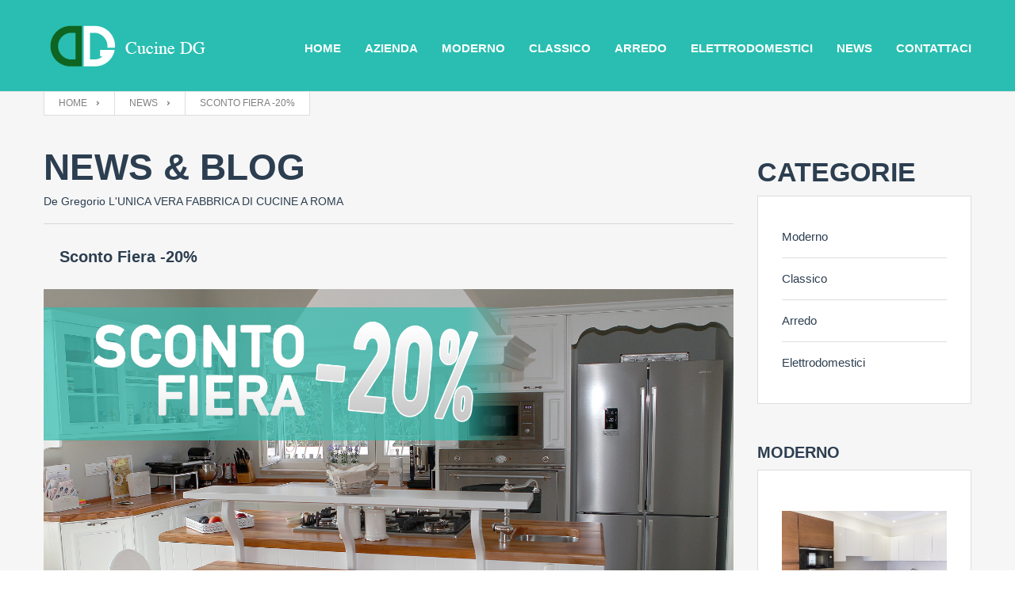

--- FILE ---
content_type: text/css
request_url: https://cucinedg.it/assets/css/theme-default.css
body_size: 54883
content:
@charset "UTF-8";

/*------------------------------------------------------------------
  * [Master Stylesheet]

  * Project:	RealtySpace
  * Version:	1.1
  * Documantation online http://realtyspace.readthedocs.org/en/latest/index.html
  * Table of contens:
    + Header / .header
    + Site / .site
    + Center / .center
    + Main / .main
    + Authorization / .auth
    + Banner / .banner
    + Breadcrumbs / .breadcrumbs
    + Contacts / .contacts
    + Comment / .comment
    + Dropdown / .dropdown
    + Scroll Up Button / .scrollup
    + Social / .social
    + Region Select / .region-select
    + FAQ / .faq
    + Footer / .footer
    + Listing / .listing
    + Navbar / .navabar
    + Form property / .form-property
    + Property Details / .property
    + Address / .address
    + Article / .article
    + Feature / .feature
    + Form / .form
    + Map / .map
    + Nav / .nav
    + Partners / .partners
    + Pricing / .pricing
    + Properites / .properties
    + Review / .review
    + Search / .search
    + Slider / .slider
    + Subscribe / .subscribe
    + Worker / .worker
    + Article categories / .article-categories
    + Gosubmit / .gosubmit
  * Vendor styles:
    + Colorbox Core / #colorbox
    + Bonsai / .bonsai
    + Leaflet / .leaflet
    + PhotoSwipe / .pswp
    + RangeSlider / .irs
    + Slick-slider / .slick-slider
    + Pnotify / .ui-pnotify

  @mixin =============================================================*/

@-webkit-keyframes bounce {
  0%, 20%, 50%, 80%, 100% {
    -webkit-transform: translateY(0);
    -ms-transform: translateY(0);
    transform: translateY(0);
  }

  40% {
    -webkit-transform: translateY(-30px);
    -ms-transform: translateY(-30px);
    transform: translateY(-30px);
  }

  60% {
    -webkit-transform: translateY(-15px);
    -ms-transform: translateY(-15px);
    transform: translateY(-15px);
  }
}

@keyframes bounce {
  0%, 20%, 50%, 80%, 100% {
    -webkit-transform: translateY(0);
    -ms-transform: translateY(0);
    transform: translateY(0);
  }

  40% {
    -webkit-transform: translateY(-30px);
    -ms-transform: translateY(-30px);
    transform: translateY(-30px);
  }

  60% {
    -webkit-transform: translateY(-15px);
    -ms-transform: translateY(-15px);
    transform: translateY(-15px);
  }
}

@-webkit-keyframes flash {
  0%, 50%, 100% {
    opacity: 1;
  }

  25%, 75% {
    opacity: 0;
  }
}

@keyframes flash {
  0%, 50%, 100% {
    opacity: 1;
  }

  25%, 75% {
    opacity: 0;
  }
}

@-webkit-keyframes jello {
  11.1% {
    -webkit-transform: none;
    -ms-transform: none;
    transform: none;
  }

  22.2% {
    -webkit-transform: skewX(-12.5deg) skewY(-12.5deg);
    -ms-transform: skewX(-12.5deg) skewY(-12.5deg);
    transform: skewX(-12.5deg) skewY(-12.5deg);
  }

  33.3% {
    -webkit-transform: skewX(6.25deg) skewY(6.25deg);
    -ms-transform: skewX(6.25deg) skewY(6.25deg);
    transform: skewX(6.25deg) skewY(6.25deg);
  }

  44.4% {
    -webkit-transform: skewX(-3.125deg) skewY(-3.125deg);
    -ms-transform: skewX(-3.125deg) skewY(-3.125deg);
    transform: skewX(-3.125deg) skewY(-3.125deg);
  }

  55.5% {
    -webkit-transform: skewX(1.5625deg) skewY(1.5625deg);
    -ms-transform: skewX(1.5625deg) skewY(1.5625deg);
    transform: skewX(1.5625deg) skewY(1.5625deg);
  }

  66.6% {
    -webkit-transform: skewX(-0.78125deg) skewY(-0.78125deg);
    -ms-transform: skewX(-0.78125deg) skewY(-0.78125deg);
    transform: skewX(-0.78125deg) skewY(-0.78125deg);
  }

  77.7% {
    -webkit-transform: skewX(0.39062deg) skewY(0.39062deg);
    -ms-transform: skewX(0.39062deg) skewY(0.39062deg);
    transform: skewX(0.39062deg) skewY(0.39062deg);
  }

  88.8% {
    -webkit-transform: skewX(-0.19531deg) skewY(-0.19531deg);
    -ms-transform: skewX(-0.19531deg) skewY(-0.19531deg);
    transform: skewX(-0.19531deg) skewY(-0.19531deg);
  }

  100% {
    -webkit-transform: none;
    -ms-transform: none;
    transform: none;
  }
}

@keyframes jello {
  11.1% {
    -webkit-transform: none;
    -ms-transform: none;
    transform: none;
  }

  22.2% {
    -webkit-transform: skewX(-12.5deg) skewY(-12.5deg);
    -ms-transform: skewX(-12.5deg) skewY(-12.5deg);
    transform: skewX(-12.5deg) skewY(-12.5deg);
  }

  33.3% {
    -webkit-transform: skewX(6.25deg) skewY(6.25deg);
    -ms-transform: skewX(6.25deg) skewY(6.25deg);
    transform: skewX(6.25deg) skewY(6.25deg);
  }

  44.4% {
    -webkit-transform: skewX(-3.125deg) skewY(-3.125deg);
    -ms-transform: skewX(-3.125deg) skewY(-3.125deg);
    transform: skewX(-3.125deg) skewY(-3.125deg);
  }

  55.5% {
    -webkit-transform: skewX(1.5625deg) skewY(1.5625deg);
    -ms-transform: skewX(1.5625deg) skewY(1.5625deg);
    transform: skewX(1.5625deg) skewY(1.5625deg);
  }

  66.6% {
    -webkit-transform: skewX(-0.78125deg) skewY(-0.78125deg);
    -ms-transform: skewX(-0.78125deg) skewY(-0.78125deg);
    transform: skewX(-0.78125deg) skewY(-0.78125deg);
  }

  77.7% {
    -webkit-transform: skewX(0.39062deg) skewY(0.39062deg);
    -ms-transform: skewX(0.39062deg) skewY(0.39062deg);
    transform: skewX(0.39062deg) skewY(0.39062deg);
  }

  88.8% {
    -webkit-transform: skewX(-0.19531deg) skewY(-0.19531deg);
    -ms-transform: skewX(-0.19531deg) skewY(-0.19531deg);
    transform: skewX(-0.19531deg) skewY(-0.19531deg);
  }

  100% {
    -webkit-transform: none;
    -ms-transform: none;
    transform: none;
  }
}

@-webkit-keyframes pulse {
  0% {
    -webkit-transform: scale(1);
    -ms-transform: scale(1);
    transform: scale(1);
  }

  50% {
    -webkit-transform: scale(1.1);
    -ms-transform: scale(1.1);
    transform: scale(1.1);
  }

  100% {
    -webkit-transform: scale(1);
    -ms-transform: scale(1);
    transform: scale(1);
  }
}

@keyframes pulse {
  0% {
    -webkit-transform: scale(1);
    -ms-transform: scale(1);
    transform: scale(1);
  }

  50% {
    -webkit-transform: scale(1.1);
    -ms-transform: scale(1.1);
    transform: scale(1.1);
  }

  100% {
    -webkit-transform: scale(1);
    -ms-transform: scale(1);
    transform: scale(1);
  }
}

@-webkit-keyframes rubberBand {
  0% {
    -webkit-transform: scale3d(1, 1, 1);
    -ms-transform: scale3d(1, 1, 1);
    transform: scale3d(1, 1, 1);
  }

  30% {
    -webkit-transform: scale3d(1.25, 0.75, 1);
    -ms-transform: scale3d(1.25, 0.75, 1);
    transform: scale3d(1.25, 0.75, 1);
  }

  40% {
    -webkit-transform: scale3d(0.75, 1.25, 1);
    -ms-transform: scale3d(0.75, 1.25, 1);
    transform: scale3d(0.75, 1.25, 1);
  }

  50% {
    -webkit-transform: scale3d(1.15, 0.85, 1);
    -ms-transform: scale3d(1.15, 0.85, 1);
    transform: scale3d(1.15, 0.85, 1);
  }

  65% {
    -webkit-transform: scale3d(0.95, 1.05, 1);
    -ms-transform: scale3d(0.95, 1.05, 1);
    transform: scale3d(0.95, 1.05, 1);
  }

  75% {
    -webkit-transform: scale3d(1.05, 0.95, 1);
    -ms-transform: scale3d(1.05, 0.95, 1);
    transform: scale3d(1.05, 0.95, 1);
  }

  100% {
    -webkit-transform: scale3d(1, 1, 1);
    -ms-transform: scale3d(1, 1, 1);
    transform: scale3d(1, 1, 1);
  }
}

@keyframes rubberBand {
  0% {
    -webkit-transform: scale3d(1, 1, 1);
    -ms-transform: scale3d(1, 1, 1);
    transform: scale3d(1, 1, 1);
  }

  30% {
    -webkit-transform: scale3d(1.25, 0.75, 1);
    -ms-transform: scale3d(1.25, 0.75, 1);
    transform: scale3d(1.25, 0.75, 1);
  }

  40% {
    -webkit-transform: scale3d(0.75, 1.25, 1);
    -ms-transform: scale3d(0.75, 1.25, 1);
    transform: scale3d(0.75, 1.25, 1);
  }

  50% {
    -webkit-transform: scale3d(1.15, 0.85, 1);
    -ms-transform: scale3d(1.15, 0.85, 1);
    transform: scale3d(1.15, 0.85, 1);
  }

  65% {
    -webkit-transform: scale3d(0.95, 1.05, 1);
    -ms-transform: scale3d(0.95, 1.05, 1);
    transform: scale3d(0.95, 1.05, 1);
  }

  75% {
    -webkit-transform: scale3d(1.05, 0.95, 1);
    -ms-transform: scale3d(1.05, 0.95, 1);
    transform: scale3d(1.05, 0.95, 1);
  }

  100% {
    -webkit-transform: scale3d(1, 1, 1);
    -ms-transform: scale3d(1, 1, 1);
    transform: scale3d(1, 1, 1);
  }
}

@-webkit-keyframes shake {
  0%, 100% {
    -webkit-transform: translateX(0);
    -ms-transform: translateX(0);
    transform: translateX(0);
  }

  10%, 30%, 50%, 70%, 90% {
    -webkit-transform: translateX(-10px);
    -ms-transform: translateX(-10px);
    transform: translateX(-10px);
  }

  20%, 40%, 60%, 80% {
    -webkit-transform: translateX(10px);
    -ms-transform: translateX(10px);
    transform: translateX(10px);
  }
}

@keyframes shake {
  0%, 100% {
    -webkit-transform: translateX(0);
    -ms-transform: translateX(0);
    transform: translateX(0);
  }

  10%, 30%, 50%, 70%, 90% {
    -webkit-transform: translateX(-10px);
    -ms-transform: translateX(-10px);
    transform: translateX(-10px);
  }

  20%, 40%, 60%, 80% {
    -webkit-transform: translateX(10px);
    -ms-transform: translateX(10px);
    transform: translateX(10px);
  }
}

@-webkit-keyframes swing {
  20%, 40%, 60%, 80%, 100% {
    -webkit-transform-origin: top center;
    -ms-transform-origin: top center;
    transform-origin: top center;
  }

  20% {
    -webkit-transform: rotate(15deg);
    -ms-transform: rotate(15deg);
    transform: rotate(15deg);
  }

  40% {
    -webkit-transform: rotate(-10deg);
    -ms-transform: rotate(-10deg);
    transform: rotate(-10deg);
  }

  60% {
    -webkit-transform: rotate(5deg);
    -ms-transform: rotate(5deg);
    transform: rotate(5deg);
  }

  80% {
    -webkit-transform: rotate(-5deg);
    -ms-transform: rotate(-5deg);
    transform: rotate(-5deg);
  }

  100% {
    -webkit-transform: rotate(0deg);
    -ms-transform: rotate(0deg);
    transform: rotate(0deg);
  }
}

@keyframes swing {
  20%, 40%, 60%, 80%, 100% {
    -webkit-transform-origin: top center;
    -ms-transform-origin: top center;
    transform-origin: top center;
  }

  20% {
    -webkit-transform: rotate(15deg);
    -ms-transform: rotate(15deg);
    transform: rotate(15deg);
  }

  40% {
    -webkit-transform: rotate(-10deg);
    -ms-transform: rotate(-10deg);
    transform: rotate(-10deg);
  }

  60% {
    -webkit-transform: rotate(5deg);
    -ms-transform: rotate(5deg);
    transform: rotate(5deg);
  }

  80% {
    -webkit-transform: rotate(-5deg);
    -ms-transform: rotate(-5deg);
    transform: rotate(-5deg);
  }

  100% {
    -webkit-transform: rotate(0deg);
    -ms-transform: rotate(0deg);
    transform: rotate(0deg);
  }
}

@-webkit-keyframes tada {
  0% {
    -webkit-transform: scale(1);
    -ms-transform: scale(1);
    transform: scale(1);
  }

  10%, 20% {
    -webkit-transform: scale(0.9) rotate(-3deg);
    -ms-transform: scale(0.9) rotate(-3deg);
    transform: scale(0.9) rotate(-3deg);
  }

  30%, 50%, 70%, 90% {
    -webkit-transform: scale(1.1) rotate(3deg);
    -ms-transform: scale(1.1) rotate(3deg);
    transform: scale(1.1) rotate(3deg);
  }

  40%, 60%, 80% {
    -webkit-transform: scale(1.1) rotate(-3deg);
    -ms-transform: scale(1.1) rotate(-3deg);
    transform: scale(1.1) rotate(-3deg);
  }

  100% {
    -webkit-transform: scale(1) rotate(0);
    -ms-transform: scale(1) rotate(0);
    transform: scale(1) rotate(0);
  }
}

@keyframes tada {
  0% {
    -webkit-transform: scale(1);
    -ms-transform: scale(1);
    transform: scale(1);
  }

  10%, 20% {
    -webkit-transform: scale(0.9) rotate(-3deg);
    -ms-transform: scale(0.9) rotate(-3deg);
    transform: scale(0.9) rotate(-3deg);
  }

  30%, 50%, 70%, 90% {
    -webkit-transform: scale(1.1) rotate(3deg);
    -ms-transform: scale(1.1) rotate(3deg);
    transform: scale(1.1) rotate(3deg);
  }

  40%, 60%, 80% {
    -webkit-transform: scale(1.1) rotate(-3deg);
    -ms-transform: scale(1.1) rotate(-3deg);
    transform: scale(1.1) rotate(-3deg);
  }

  100% {
    -webkit-transform: scale(1) rotate(0);
    -ms-transform: scale(1) rotate(0);
    transform: scale(1) rotate(0);
  }
}

@-webkit-keyframes wobble {
  0% {
    -webkit-transform: translateX(0%);
    -ms-transform: translateX(0%);
    transform: translateX(0%);
  }

  15% {
    -webkit-transform: translateX(-25%) rotate(-5deg);
    -ms-transform: translateX(-25%) rotate(-5deg);
    transform: translateX(-25%) rotate(-5deg);
  }

  30% {
    -webkit-transform: translateX(20%) rotate(3deg);
    -ms-transform: translateX(20%) rotate(3deg);
    transform: translateX(20%) rotate(3deg);
  }

  45% {
    -webkit-transform: translateX(-15%) rotate(-3deg);
    -ms-transform: translateX(-15%) rotate(-3deg);
    transform: translateX(-15%) rotate(-3deg);
  }

  60% {
    -webkit-transform: translateX(10%) rotate(2deg);
    -ms-transform: translateX(10%) rotate(2deg);
    transform: translateX(10%) rotate(2deg);
  }

  75% {
    -webkit-transform: translateX(-5%) rotate(-1deg);
    -ms-transform: translateX(-5%) rotate(-1deg);
    transform: translateX(-5%) rotate(-1deg);
  }

  100% {
    -webkit-transform: translateX(0%);
    -ms-transform: translateX(0%);
    transform: translateX(0%);
  }
}

@keyframes wobble {
  0% {
    -webkit-transform: translateX(0%);
    -ms-transform: translateX(0%);
    transform: translateX(0%);
  }

  15% {
    -webkit-transform: translateX(-25%) rotate(-5deg);
    -ms-transform: translateX(-25%) rotate(-5deg);
    transform: translateX(-25%) rotate(-5deg);
  }

  30% {
    -webkit-transform: translateX(20%) rotate(3deg);
    -ms-transform: translateX(20%) rotate(3deg);
    transform: translateX(20%) rotate(3deg);
  }

  45% {
    -webkit-transform: translateX(-15%) rotate(-3deg);
    -ms-transform: translateX(-15%) rotate(-3deg);
    transform: translateX(-15%) rotate(-3deg);
  }

  60% {
    -webkit-transform: translateX(10%) rotate(2deg);
    -ms-transform: translateX(10%) rotate(2deg);
    transform: translateX(10%) rotate(2deg);
  }

  75% {
    -webkit-transform: translateX(-5%) rotate(-1deg);
    -ms-transform: translateX(-5%) rotate(-1deg);
    transform: translateX(-5%) rotate(-1deg);
  }

  100% {
    -webkit-transform: translateX(0%);
    -ms-transform: translateX(0%);
    transform: translateX(0%);
  }
}

@-webkit-keyframes bounceIn {
  0% {
    opacity: 0;
    -webkit-transform: scale(0.3);
    -ms-transform: scale(0.3);
    transform: scale(0.3);
  }

  50% {
    opacity: 1;
    -webkit-transform: scale(1.05);
    -ms-transform: scale(1.05);
    transform: scale(1.05);
  }

  70% {
    -webkit-transform: scale(0.9);
    -ms-transform: scale(0.9);
    transform: scale(0.9);
  }

  100% {
    -webkit-transform: scale(1);
    -ms-transform: scale(1);
    transform: scale(1);
  }
}

@keyframes bounceIn {
  0% {
    opacity: 0;
    -webkit-transform: scale(0.3);
    -ms-transform: scale(0.3);
    transform: scale(0.3);
  }

  50% {
    opacity: 1;
    -webkit-transform: scale(1.05);
    -ms-transform: scale(1.05);
    transform: scale(1.05);
  }

  70% {
    -webkit-transform: scale(0.9);
    -ms-transform: scale(0.9);
    transform: scale(0.9);
  }

  100% {
    -webkit-transform: scale(1);
    -ms-transform: scale(1);
    transform: scale(1);
  }
}

@-webkit-keyframes bounceInDown {
  0% {
    opacity: 0;
    -webkit-transform: translateY(-2000px);
    -ms-transform: translateY(-2000px);
    transform: translateY(-2000px);
  }

  60% {
    opacity: 1;
    -webkit-transform: translateY(30px);
    -ms-transform: translateY(30px);
    transform: translateY(30px);
  }

  80% {
    -webkit-transform: translateY(-10px);
    -ms-transform: translateY(-10px);
    transform: translateY(-10px);
  }

  100% {
    -webkit-transform: translateY(0);
    -ms-transform: translateY(0);
    transform: translateY(0);
  }
}

@keyframes bounceInDown {
  0% {
    opacity: 0;
    -webkit-transform: translateY(-2000px);
    -ms-transform: translateY(-2000px);
    transform: translateY(-2000px);
  }

  60% {
    opacity: 1;
    -webkit-transform: translateY(30px);
    -ms-transform: translateY(30px);
    transform: translateY(30px);
  }

  80% {
    -webkit-transform: translateY(-10px);
    -ms-transform: translateY(-10px);
    transform: translateY(-10px);
  }

  100% {
    -webkit-transform: translateY(0);
    -ms-transform: translateY(0);
    transform: translateY(0);
  }
}

@-webkit-keyframes bounceInLeft {
  0% {
    opacity: 0;
    -webkit-transform: translateX(-2000px);
    -ms-transform: translateX(-2000px);
    transform: translateX(-2000px);
  }

  60% {
    opacity: 1;
    -webkit-transform: translateX(30px);
    -ms-transform: translateX(30px);
    transform: translateX(30px);
  }

  80% {
    -webkit-transform: translateX(-10px);
    -ms-transform: translateX(-10px);
    transform: translateX(-10px);
  }

  100% {
    -webkit-transform: translateX(0);
    -ms-transform: translateX(0);
    transform: translateX(0);
  }
}

@keyframes bounceInLeft {
  0% {
    opacity: 0;
    -webkit-transform: translateX(-2000px);
    -ms-transform: translateX(-2000px);
    transform: translateX(-2000px);
  }

  60% {
    opacity: 1;
    -webkit-transform: translateX(30px);
    -ms-transform: translateX(30px);
    transform: translateX(30px);
  }

  80% {
    -webkit-transform: translateX(-10px);
    -ms-transform: translateX(-10px);
    transform: translateX(-10px);
  }

  100% {
    -webkit-transform: translateX(0);
    -ms-transform: translateX(0);
    transform: translateX(0);
  }
}

@-webkit-keyframes bounceInRight {
  0% {
    opacity: 0;
    -webkit-transform: translateX(2000px);
    -ms-transform: translateX(2000px);
    transform: translateX(2000px);
  }

  60% {
    opacity: 1;
    -webkit-transform: translateX(-30px);
    -ms-transform: translateX(-30px);
    transform: translateX(-30px);
  }

  80% {
    -webkit-transform: translateX(10px);
    -ms-transform: translateX(10px);
    transform: translateX(10px);
  }

  100% {
    -webkit-transform: translateX(0);
    -ms-transform: translateX(0);
    transform: translateX(0);
  }
}

@keyframes bounceInRight {
  0% {
    opacity: 0;
    -webkit-transform: translateX(2000px);
    -ms-transform: translateX(2000px);
    transform: translateX(2000px);
  }

  60% {
    opacity: 1;
    -webkit-transform: translateX(-30px);
    -ms-transform: translateX(-30px);
    transform: translateX(-30px);
  }

  80% {
    -webkit-transform: translateX(10px);
    -ms-transform: translateX(10px);
    transform: translateX(10px);
  }

  100% {
    -webkit-transform: translateX(0);
    -ms-transform: translateX(0);
    transform: translateX(0);
  }
}

@-webkit-keyframes bounceInUp {
  0% {
    opacity: 0;
    -webkit-transform: translateY(2000px);
    -ms-transform: translateY(2000px);
    transform: translateY(2000px);
  }

  60% {
    opacity: 1;
    -webkit-transform: translateY(-30px);
    -ms-transform: translateY(-30px);
    transform: translateY(-30px);
  }

  80% {
    -webkit-transform: translateY(10px);
    -ms-transform: translateY(10px);
    transform: translateY(10px);
  }

  100% {
    -webkit-transform: translateY(0);
    -ms-transform: translateY(0);
    transform: translateY(0);
  }
}

@keyframes bounceInUp {
  0% {
    opacity: 0;
    -webkit-transform: translateY(2000px);
    -ms-transform: translateY(2000px);
    transform: translateY(2000px);
  }

  60% {
    opacity: 1;
    -webkit-transform: translateY(-30px);
    -ms-transform: translateY(-30px);
    transform: translateY(-30px);
  }

  80% {
    -webkit-transform: translateY(10px);
    -ms-transform: translateY(10px);
    transform: translateY(10px);
  }

  100% {
    -webkit-transform: translateY(0);
    -ms-transform: translateY(0);
    transform: translateY(0);
  }
}

@-webkit-keyframes bounceOut {
  0% {
    -webkit-transform: scale(1);
    -ms-transform: scale(1);
    transform: scale(1);
  }

  25% {
    -webkit-transform: scale(0.95);
    -ms-transform: scale(0.95);
    transform: scale(0.95);
  }

  50% {
    opacity: 1;
    -webkit-transform: scale(1.1);
    -ms-transform: scale(1.1);
    transform: scale(1.1);
  }

  100% {
    opacity: 0;
    -webkit-transform: scale(0.3);
    -ms-transform: scale(0.3);
    transform: scale(0.3);
  }
}

@keyframes bounceOut {
  0% {
    -webkit-transform: scale(1);
    -ms-transform: scale(1);
    transform: scale(1);
  }

  25% {
    -webkit-transform: scale(0.95);
    -ms-transform: scale(0.95);
    transform: scale(0.95);
  }

  50% {
    opacity: 1;
    -webkit-transform: scale(1.1);
    -ms-transform: scale(1.1);
    transform: scale(1.1);
  }

  100% {
    opacity: 0;
    -webkit-transform: scale(0.3);
    -ms-transform: scale(0.3);
    transform: scale(0.3);
  }
}

@-webkit-keyframes bounceOutDown {
  0% {
    -webkit-transform: translateY(0);
    -ms-transform: translateY(0);
    transform: translateY(0);
  }

  20% {
    opacity: 1;
    -webkit-transform: translateY(-20px);
    -ms-transform: translateY(-20px);
    transform: translateY(-20px);
  }

  100% {
    opacity: 0;
    -webkit-transform: translateY(2000px);
    -ms-transform: translateY(2000px);
    transform: translateY(2000px);
  }
}

@keyframes bounceOutDown {
  0% {
    -webkit-transform: translateY(0);
    -ms-transform: translateY(0);
    transform: translateY(0);
  }

  20% {
    opacity: 1;
    -webkit-transform: translateY(-20px);
    -ms-transform: translateY(-20px);
    transform: translateY(-20px);
  }

  100% {
    opacity: 0;
    -webkit-transform: translateY(2000px);
    -ms-transform: translateY(2000px);
    transform: translateY(2000px);
  }
}

@-webkit-keyframes bounceOutLeft {
  0% {
    -webkit-transform: translateX(0);
    -ms-transform: translateX(0);
    transform: translateX(0);
  }

  20% {
    opacity: 1;
    -webkit-transform: translateX(20px);
    -ms-transform: translateX(20px);
    transform: translateX(20px);
  }

  100% {
    opacity: 0;
    -webkit-transform: translateX(-2000px);
    -ms-transform: translateX(-2000px);
    transform: translateX(-2000px);
  }
}

@keyframes bounceOutLeft {
  0% {
    -webkit-transform: translateX(0);
    -ms-transform: translateX(0);
    transform: translateX(0);
  }

  20% {
    opacity: 1;
    -webkit-transform: translateX(20px);
    -ms-transform: translateX(20px);
    transform: translateX(20px);
  }

  100% {
    opacity: 0;
    -webkit-transform: translateX(-2000px);
    -ms-transform: translateX(-2000px);
    transform: translateX(-2000px);
  }
}

@-webkit-keyframes bounceOutRight {
  0% {
    -webkit-transform: translateX(0);
    -ms-transform: translateX(0);
    transform: translateX(0);
  }

  20% {
    opacity: 1;
    -webkit-transform: translateX(-20px);
    -ms-transform: translateX(-20px);
    transform: translateX(-20px);
  }

  100% {
    opacity: 0;
    -webkit-transform: translateX(2000px);
    -ms-transform: translateX(2000px);
    transform: translateX(2000px);
  }
}

@keyframes bounceOutRight {
  0% {
    -webkit-transform: translateX(0);
    -ms-transform: translateX(0);
    transform: translateX(0);
  }

  20% {
    opacity: 1;
    -webkit-transform: translateX(-20px);
    -ms-transform: translateX(-20px);
    transform: translateX(-20px);
  }

  100% {
    opacity: 0;
    -webkit-transform: translateX(2000px);
    -ms-transform: translateX(2000px);
    transform: translateX(2000px);
  }
}

@-webkit-keyframes bounceOutUp {
  0% {
    -webkit-transform: translateY(0);
    -ms-transform: translateY(0);
    transform: translateY(0);
  }

  20% {
    opacity: 1;
    -webkit-transform: translateY(20px);
    -ms-transform: translateY(20px);
    transform: translateY(20px);
  }

  100% {
    opacity: 0;
    -webkit-transform: translateY(-2000px);
    -ms-transform: translateY(-2000px);
    transform: translateY(-2000px);
  }
}

@keyframes bounceOutUp {
  0% {
    -webkit-transform: translateY(0);
    -ms-transform: translateY(0);
    transform: translateY(0);
  }

  20% {
    opacity: 1;
    -webkit-transform: translateY(20px);
    -ms-transform: translateY(20px);
    transform: translateY(20px);
  }

  100% {
    opacity: 0;
    -webkit-transform: translateY(-2000px);
    -ms-transform: translateY(-2000px);
    transform: translateY(-2000px);
  }
}

@-webkit-keyframes fadeIn {
  0% {
    opacity: 0;
  }

  100% {
    opacity: 1;
  }
}

@keyframes fadeIn {
  0% {
    opacity: 0;
  }

  100% {
    opacity: 1;
  }
}

@-webkit-keyframes fadeInDown {
  0% {
    opacity: 0;
    -webkit-transform: translateY(-20px);
    -ms-transform: translateY(-20px);
    transform: translateY(-20px);
  }

  100% {
    opacity: 1;
    -webkit-transform: translateY(0);
    -ms-transform: translateY(0);
    transform: translateY(0);
  }
}

@keyframes fadeInDown {
  0% {
    opacity: 0;
    -webkit-transform: translateY(-20px);
    -ms-transform: translateY(-20px);
    transform: translateY(-20px);
  }

  100% {
    opacity: 1;
    -webkit-transform: translateY(0);
    -ms-transform: translateY(0);
    transform: translateY(0);
  }
}

@-webkit-keyframes fadeInDownBig {
  0% {
    opacity: 0;
    -webkit-transform: translateY(-2000px);
    -ms-transform: translateY(-2000px);
    transform: translateY(-2000px);
  }

  100% {
    opacity: 1;
    -webkit-transform: translateY(0);
    -ms-transform: translateY(0);
    transform: translateY(0);
  }
}

@keyframes fadeInDownBig {
  0% {
    opacity: 0;
    -webkit-transform: translateY(-2000px);
    -ms-transform: translateY(-2000px);
    transform: translateY(-2000px);
  }

  100% {
    opacity: 1;
    -webkit-transform: translateY(0);
    -ms-transform: translateY(0);
    transform: translateY(0);
  }
}

@-webkit-keyframes fadeInLeft {
  0% {
    opacity: 0;
    -webkit-transform: translateX(-20px);
    -ms-transform: translateX(-20px);
    transform: translateX(-20px);
  }

  100% {
    opacity: 1;
    -webkit-transform: translateX(0);
    -ms-transform: translateX(0);
    transform: translateX(0);
  }
}

@keyframes fadeInLeft {
  0% {
    opacity: 0;
    -webkit-transform: translateX(-20px);
    -ms-transform: translateX(-20px);
    transform: translateX(-20px);
  }

  100% {
    opacity: 1;
    -webkit-transform: translateX(0);
    -ms-transform: translateX(0);
    transform: translateX(0);
  }
}

@-webkit-keyframes fadeInLeftBig {
  0% {
    opacity: 0;
    -webkit-transform: translateX(-2000px);
    -ms-transform: translateX(-2000px);
    transform: translateX(-2000px);
  }

  100% {
    opacity: 1;
    -webkit-transform: translateX(0);
    -ms-transform: translateX(0);
    transform: translateX(0);
  }
}

@keyframes fadeInLeftBig {
  0% {
    opacity: 0;
    -webkit-transform: translateX(-2000px);
    -ms-transform: translateX(-2000px);
    transform: translateX(-2000px);
  }

  100% {
    opacity: 1;
    -webkit-transform: translateX(0);
    -ms-transform: translateX(0);
    transform: translateX(0);
  }
}

@-webkit-keyframes fadeInRight {
  0% {
    opacity: 0;
    -webkit-transform: translateX(20px);
    -ms-transform: translateX(20px);
    transform: translateX(20px);
  }

  100% {
    opacity: 1;
    -webkit-transform: translateX(0);
    -ms-transform: translateX(0);
    transform: translateX(0);
  }
}

@keyframes fadeInRight {
  0% {
    opacity: 0;
    -webkit-transform: translateX(20px);
    -ms-transform: translateX(20px);
    transform: translateX(20px);
  }

  100% {
    opacity: 1;
    -webkit-transform: translateX(0);
    -ms-transform: translateX(0);
    transform: translateX(0);
  }
}

@-webkit-keyframes fadeInRightBig {
  0% {
    opacity: 0;
    -webkit-transform: translateX(2000px);
    -ms-transform: translateX(2000px);
    transform: translateX(2000px);
  }

  100% {
    opacity: 1;
    -webkit-transform: translateX(0);
    -ms-transform: translateX(0);
    transform: translateX(0);
  }
}

@keyframes fadeInRightBig {
  0% {
    opacity: 0;
    -webkit-transform: translateX(2000px);
    -ms-transform: translateX(2000px);
    transform: translateX(2000px);
  }

  100% {
    opacity: 1;
    -webkit-transform: translateX(0);
    -ms-transform: translateX(0);
    transform: translateX(0);
  }
}

@-webkit-keyframes fadeInUp {
  0% {
    opacity: 0;
    -webkit-transform: translateY(20px);
    -ms-transform: translateY(20px);
    transform: translateY(20px);
  }

  100% {
    opacity: 1;
    -webkit-transform: translateY(0);
    -ms-transform: translateY(0);
    transform: translateY(0);
  }
}

@keyframes fadeInUp {
  0% {
    opacity: 0;
    -webkit-transform: translateY(20px);
    -ms-transform: translateY(20px);
    transform: translateY(20px);
  }

  100% {
    opacity: 1;
    -webkit-transform: translateY(0);
    -ms-transform: translateY(0);
    transform: translateY(0);
  }
}

@-webkit-keyframes fadeInUpBig {
  0% {
    opacity: 0;
    -webkit-transform: translateY(2000px);
    -ms-transform: translateY(2000px);
    transform: translateY(2000px);
  }

  100% {
    opacity: 1;
    -webkit-transform: translateY(0);
    -ms-transform: translateY(0);
    transform: translateY(0);
  }
}

@keyframes fadeInUpBig {
  0% {
    opacity: 0;
    -webkit-transform: translateY(2000px);
    -ms-transform: translateY(2000px);
    transform: translateY(2000px);
  }

  100% {
    opacity: 1;
    -webkit-transform: translateY(0);
    -ms-transform: translateY(0);
    transform: translateY(0);
  }
}

@-webkit-keyframes fadeOut {
  0% {
    opacity: 1;
  }

  100% {
    opacity: 0;
  }
}

@keyframes fadeOut {
  0% {
    opacity: 1;
  }

  100% {
    opacity: 0;
  }
}

@-webkit-keyframes fadeOutDown {
  0% {
    opacity: 1;
    -webkit-transform: translateY(0);
    -ms-transform: translateY(0);
    transform: translateY(0);
  }

  100% {
    opacity: 0;
    -webkit-transform: translateY(20px);
    -ms-transform: translateY(20px);
    transform: translateY(20px);
  }
}

@keyframes fadeOutDown {
  0% {
    opacity: 1;
    -webkit-transform: translateY(0);
    -ms-transform: translateY(0);
    transform: translateY(0);
  }

  100% {
    opacity: 0;
    -webkit-transform: translateY(20px);
    -ms-transform: translateY(20px);
    transform: translateY(20px);
  }
}

@-webkit-keyframes fadeOutDownBig {
  0% {
    opacity: 1;
    -webkit-transform: translateY(0);
    -ms-transform: translateY(0);
    transform: translateY(0);
  }

  100% {
    opacity: 0;
    -webkit-transform: translateY(2000px);
    -ms-transform: translateY(2000px);
    transform: translateY(2000px);
  }
}

@keyframes fadeOutDownBig {
  0% {
    opacity: 1;
    -webkit-transform: translateY(0);
    -ms-transform: translateY(0);
    transform: translateY(0);
  }

  100% {
    opacity: 0;
    -webkit-transform: translateY(2000px);
    -ms-transform: translateY(2000px);
    transform: translateY(2000px);
  }
}

@-webkit-keyframes fadeOutLeft {
  0% {
    opacity: 1;
    -webkit-transform: translateX(0);
    -ms-transform: translateX(0);
    transform: translateX(0);
  }

  100% {
    opacity: 0;
    -webkit-transform: translateX(-20px);
    -ms-transform: translateX(-20px);
    transform: translateX(-20px);
  }
}

@keyframes fadeOutLeft {
  0% {
    opacity: 1;
    -webkit-transform: translateX(0);
    -ms-transform: translateX(0);
    transform: translateX(0);
  }

  100% {
    opacity: 0;
    -webkit-transform: translateX(-20px);
    -ms-transform: translateX(-20px);
    transform: translateX(-20px);
  }
}

@-webkit-keyframes fadeOutLeftBig {
  0% {
    opacity: 1;
    -webkit-transform: translateX(0);
    -ms-transform: translateX(0);
    transform: translateX(0);
  }

  100% {
    opacity: 0;
    -webkit-transform: translateX(-2000px);
    -ms-transform: translateX(-2000px);
    transform: translateX(-2000px);
  }
}

@keyframes fadeOutLeftBig {
  0% {
    opacity: 1;
    -webkit-transform: translateX(0);
    -ms-transform: translateX(0);
    transform: translateX(0);
  }

  100% {
    opacity: 0;
    -webkit-transform: translateX(-2000px);
    -ms-transform: translateX(-2000px);
    transform: translateX(-2000px);
  }
}

@-webkit-keyframes fadeOutRight {
  0% {
    opacity: 1;
    -webkit-transform: translateX(0);
    -ms-transform: translateX(0);
    transform: translateX(0);
  }

  100% {
    opacity: 0;
    -webkit-transform: translateX(20px);
    -ms-transform: translateX(20px);
    transform: translateX(20px);
  }
}

@keyframes fadeOutRight {
  0% {
    opacity: 1;
    -webkit-transform: translateX(0);
    -ms-transform: translateX(0);
    transform: translateX(0);
  }

  100% {
    opacity: 0;
    -webkit-transform: translateX(20px);
    -ms-transform: translateX(20px);
    transform: translateX(20px);
  }
}

@-webkit-keyframes fadeOutRightBig {
  0% {
    opacity: 1;
    -webkit-transform: translateX(0);
    -ms-transform: translateX(0);
    transform: translateX(0);
  }

  100% {
    opacity: 0;
    -webkit-transform: translateX(2000px);
    -ms-transform: translateX(2000px);
    transform: translateX(2000px);
  }
}

@keyframes fadeOutRightBig {
  0% {
    opacity: 1;
    -webkit-transform: translateX(0);
    -ms-transform: translateX(0);
    transform: translateX(0);
  }

  100% {
    opacity: 0;
    -webkit-transform: translateX(2000px);
    -ms-transform: translateX(2000px);
    transform: translateX(2000px);
  }
}

@-webkit-keyframes fadeOutUp {
  0% {
    opacity: 1;
    -webkit-transform: translateY(0);
    -ms-transform: translateY(0);
    transform: translateY(0);
  }

  100% {
    opacity: 0;
    -webkit-transform: translateY(-20px);
    -ms-transform: translateY(-20px);
    transform: translateY(-20px);
  }
}

@keyframes fadeOutUp {
  0% {
    opacity: 1;
    -webkit-transform: translateY(0);
    -ms-transform: translateY(0);
    transform: translateY(0);
  }

  100% {
    opacity: 0;
    -webkit-transform: translateY(-20px);
    -ms-transform: translateY(-20px);
    transform: translateY(-20px);
  }
}

@-webkit-keyframes fadeOutUpBig {
  0% {
    opacity: 1;
    -webkit-transform: translateY(0);
    -ms-transform: translateY(0);
    transform: translateY(0);
  }

  100% {
    opacity: 0;
    -webkit-transform: translateY(-2000px);
    -ms-transform: translateY(-2000px);
    transform: translateY(-2000px);
  }
}

@keyframes fadeOutUpBig {
  0% {
    opacity: 1;
    -webkit-transform: translateY(0);
    -ms-transform: translateY(0);
    transform: translateY(0);
  }

  100% {
    opacity: 0;
    -webkit-transform: translateY(-2000px);
    -ms-transform: translateY(-2000px);
    transform: translateY(-2000px);
  }
}

@-webkit-keyframes flip {
  0% {
    -webkit-transform: perspective(400px) rotateY(0);
    -ms-transform: perspective(400px) rotateY(0);
    transform: perspective(400px) rotateY(0);
    -webkit-animation-timing-function: ease-out;
    animation-timing-function: ease-out;
  }

  40% {
    -webkit-transform: perspective(400px) translateZ(150px) rotateY(170deg);
    -ms-transform: perspective(400px) translateZ(150px) rotateY(170deg);
    transform: perspective(400px) translateZ(150px) rotateY(170deg);
    -webkit-animation-timing-function: ease-out;
    animation-timing-function: ease-out;
  }

  50% {
    -webkit-transform: perspective(400px) translateZ(150px) rotateY(190deg) scale(1);
    -ms-transform: perspective(400px) translateZ(150px) rotateY(190deg) scale(1);
    transform: perspective(400px) translateZ(150px) rotateY(190deg) scale(1);
    -webkit-animation-timing-function: ease-in;
    animation-timing-function: ease-in;
  }

  80% {
    -webkit-transform: perspective(400px) rotateY(360deg) scale(0.95);
    -ms-transform: perspective(400px) rotateY(360deg) scale(0.95);
    transform: perspective(400px) rotateY(360deg) scale(0.95);
    -webkit-animation-timing-function: ease-in;
    animation-timing-function: ease-in;
  }

  100% {
    -webkit-transform: perspective(400px) scale(1);
    -ms-transform: perspective(400px) scale(1);
    transform: perspective(400px) scale(1);
    -webkit-animation-timing-function: ease-in;
    animation-timing-function: ease-in;
  }
}

@keyframes flip {
  0% {
    -webkit-transform: perspective(400px) rotateY(0);
    -ms-transform: perspective(400px) rotateY(0);
    transform: perspective(400px) rotateY(0);
    -webkit-animation-timing-function: ease-out;
    animation-timing-function: ease-out;
  }

  40% {
    -webkit-transform: perspective(400px) translateZ(150px) rotateY(170deg);
    -ms-transform: perspective(400px) translateZ(150px) rotateY(170deg);
    transform: perspective(400px) translateZ(150px) rotateY(170deg);
    -webkit-animation-timing-function: ease-out;
    animation-timing-function: ease-out;
  }

  50% {
    -webkit-transform: perspective(400px) translateZ(150px) rotateY(190deg) scale(1);
    -ms-transform: perspective(400px) translateZ(150px) rotateY(190deg) scale(1);
    transform: perspective(400px) translateZ(150px) rotateY(190deg) scale(1);
    -webkit-animation-timing-function: ease-in;
    animation-timing-function: ease-in;
  }

  80% {
    -webkit-transform: perspective(400px) rotateY(360deg) scale(0.95);
    -ms-transform: perspective(400px) rotateY(360deg) scale(0.95);
    transform: perspective(400px) rotateY(360deg) scale(0.95);
    -webkit-animation-timing-function: ease-in;
    animation-timing-function: ease-in;
  }

  100% {
    -webkit-transform: perspective(400px) scale(1);
    -ms-transform: perspective(400px) scale(1);
    transform: perspective(400px) scale(1);
    -webkit-animation-timing-function: ease-in;
    animation-timing-function: ease-in;
  }
}

@-webkit-keyframes flipInX {
  0% {
    opacity: 0;
    -webkit-transform: perspective(400px) rotateX(90deg);
    -ms-transform: perspective(400px) rotateX(90deg);
    transform: perspective(400px) rotateX(90deg);
  }

  40% {
    -webkit-transform: perspective(400px) rotateX(-10deg);
    -ms-transform: perspective(400px) rotateX(-10deg);
    transform: perspective(400px) rotateX(-10deg);
  }

  70% {
    -webkit-transform: perspective(400px) rotateX(10deg);
    -ms-transform: perspective(400px) rotateX(10deg);
    transform: perspective(400px) rotateX(10deg);
  }

  100% {
    opacity: 1;
    -webkit-transform: perspective(400px) rotateX(0deg);
    -ms-transform: perspective(400px) rotateX(0deg);
    transform: perspective(400px) rotateX(0deg);
  }
}

@keyframes flipInX {
  0% {
    opacity: 0;
    -webkit-transform: perspective(400px) rotateX(90deg);
    -ms-transform: perspective(400px) rotateX(90deg);
    transform: perspective(400px) rotateX(90deg);
  }

  40% {
    -webkit-transform: perspective(400px) rotateX(-10deg);
    -ms-transform: perspective(400px) rotateX(-10deg);
    transform: perspective(400px) rotateX(-10deg);
  }

  70% {
    -webkit-transform: perspective(400px) rotateX(10deg);
    -ms-transform: perspective(400px) rotateX(10deg);
    transform: perspective(400px) rotateX(10deg);
  }

  100% {
    opacity: 1;
    -webkit-transform: perspective(400px) rotateX(0deg);
    -ms-transform: perspective(400px) rotateX(0deg);
    transform: perspective(400px) rotateX(0deg);
  }
}

@-webkit-keyframes flipInY {
  0% {
    opacity: 0;
    -webkit-transform: perspective(400px) rotateY(90deg);
    -ms-transform: perspective(400px) rotateY(90deg);
    transform: perspective(400px) rotateY(90deg);
  }

  40% {
    -webkit-transform: perspective(400px) rotateY(-10deg);
    -ms-transform: perspective(400px) rotateY(-10deg);
    transform: perspective(400px) rotateY(-10deg);
  }

  70% {
    -webkit-transform: perspective(400px) rotateY(10deg);
    -ms-transform: perspective(400px) rotateY(10deg);
    transform: perspective(400px) rotateY(10deg);
  }

  100% {
    opacity: 1;
    -webkit-transform: perspective(400px) rotateY(0deg);
    -ms-transform: perspective(400px) rotateY(0deg);
    transform: perspective(400px) rotateY(0deg);
  }
}

@keyframes flipInY {
  0% {
    opacity: 0;
    -webkit-transform: perspective(400px) rotateY(90deg);
    -ms-transform: perspective(400px) rotateY(90deg);
    transform: perspective(400px) rotateY(90deg);
  }

  40% {
    -webkit-transform: perspective(400px) rotateY(-10deg);
    -ms-transform: perspective(400px) rotateY(-10deg);
    transform: perspective(400px) rotateY(-10deg);
  }

  70% {
    -webkit-transform: perspective(400px) rotateY(10deg);
    -ms-transform: perspective(400px) rotateY(10deg);
    transform: perspective(400px) rotateY(10deg);
  }

  100% {
    opacity: 1;
    -webkit-transform: perspective(400px) rotateY(0deg);
    -ms-transform: perspective(400px) rotateY(0deg);
    transform: perspective(400px) rotateY(0deg);
  }
}

@-webkit-keyframes flipOutX {
  0% {
    opacity: 1;
    -webkit-transform: perspective(400px) rotateX(0deg);
    -ms-transform: perspective(400px) rotateX(0deg);
    transform: perspective(400px) rotateX(0deg);
  }

  100% {
    opacity: 0;
    -webkit-transform: perspective(400px) rotateX(90deg);
    -ms-transform: perspective(400px) rotateX(90deg);
    transform: perspective(400px) rotateX(90deg);
  }
}

@keyframes flipOutX {
  0% {
    opacity: 1;
    -webkit-transform: perspective(400px) rotateX(0deg);
    -ms-transform: perspective(400px) rotateX(0deg);
    transform: perspective(400px) rotateX(0deg);
  }

  100% {
    opacity: 0;
    -webkit-transform: perspective(400px) rotateX(90deg);
    -ms-transform: perspective(400px) rotateX(90deg);
    transform: perspective(400px) rotateX(90deg);
  }
}

@-webkit-keyframes flipOutY {
  0% {
    opacity: 1;
    -webkit-transform: perspective(400px) rotateY(0deg);
    -ms-transform: perspective(400px) rotateY(0deg);
    transform: perspective(400px) rotateY(0deg);
  }

  100% {
    opacity: 0;
    -webkit-transform: perspective(400px) rotateY(90deg);
    -ms-transform: perspective(400px) rotateY(90deg);
    transform: perspective(400px) rotateY(90deg);
  }
}

@keyframes flipOutY {
  0% {
    opacity: 1;
    -webkit-transform: perspective(400px) rotateY(0deg);
    -ms-transform: perspective(400px) rotateY(0deg);
    transform: perspective(400px) rotateY(0deg);
  }

  100% {
    opacity: 0;
    -webkit-transform: perspective(400px) rotateY(90deg);
    -ms-transform: perspective(400px) rotateY(90deg);
    transform: perspective(400px) rotateY(90deg);
  }
}

@-webkit-keyframes lightSpeedIn {
  0% {
    opacity: 0;
    -webkit-transform: translateX(100%) skewX(-30deg);
    -ms-transform: translateX(100%) skewX(-30deg);
    transform: translateX(100%) skewX(-30deg);
  }

  60% {
    opacity: 1;
    -webkit-transform: translateX(-20%) skewX(30deg);
    -ms-transform: translateX(-20%) skewX(30deg);
    transform: translateX(-20%) skewX(30deg);
  }

  80% {
    opacity: 1;
    -webkit-transform: translateX(0%) skewX(-15deg);
    -ms-transform: translateX(0%) skewX(-15deg);
    transform: translateX(0%) skewX(-15deg);
  }

  100% {
    opacity: 1;
    -webkit-transform: translateX(0%) skewX(0deg);
    -ms-transform: translateX(0%) skewX(0deg);
    transform: translateX(0%) skewX(0deg);
  }
}

@keyframes lightSpeedIn {
  0% {
    opacity: 0;
    -webkit-transform: translateX(100%) skewX(-30deg);
    -ms-transform: translateX(100%) skewX(-30deg);
    transform: translateX(100%) skewX(-30deg);
  }

  60% {
    opacity: 1;
    -webkit-transform: translateX(-20%) skewX(30deg);
    -ms-transform: translateX(-20%) skewX(30deg);
    transform: translateX(-20%) skewX(30deg);
  }

  80% {
    opacity: 1;
    -webkit-transform: translateX(0%) skewX(-15deg);
    -ms-transform: translateX(0%) skewX(-15deg);
    transform: translateX(0%) skewX(-15deg);
  }

  100% {
    opacity: 1;
    -webkit-transform: translateX(0%) skewX(0deg);
    -ms-transform: translateX(0%) skewX(0deg);
    transform: translateX(0%) skewX(0deg);
  }
}

@-webkit-keyframes lightSpeedOut {
  0% {
    opacity: 1;
    -webkit-transform: translateX(0%) skewX(0deg);
    -ms-transform: translateX(0%) skewX(0deg);
    transform: translateX(0%) skewX(0deg);
  }

  100% {
    opacity: 0;
    -webkit-transform: translateX(100%) skewX(-30deg);
    -ms-transform: translateX(100%) skewX(-30deg);
    transform: translateX(100%) skewX(-30deg);
  }
}

@keyframes lightSpeedOut {
  0% {
    opacity: 1;
    -webkit-transform: translateX(0%) skewX(0deg);
    -ms-transform: translateX(0%) skewX(0deg);
    transform: translateX(0%) skewX(0deg);
  }

  100% {
    opacity: 0;
    -webkit-transform: translateX(100%) skewX(-30deg);
    -ms-transform: translateX(100%) skewX(-30deg);
    transform: translateX(100%) skewX(-30deg);
  }
}

@-webkit-keyframes rotateIn {
  0% {
    opacity: 0;
    -webkit-transform: rotate(-200deg);
    -ms-transform: rotate(-200deg);
    transform: rotate(-200deg);
    -webkit-transform-origin: center center;
    -ms-transform-origin: center center;
    transform-origin: center center;
  }

  100% {
    opacity: 1;
    -webkit-transform: rotate(0);
    -ms-transform: rotate(0);
    transform: rotate(0);
    -webkit-transform-origin: center center;
    -ms-transform-origin: center center;
    transform-origin: center center;
  }
}

@keyframes rotateIn {
  0% {
    opacity: 0;
    -webkit-transform: rotate(-200deg);
    -ms-transform: rotate(-200deg);
    transform: rotate(-200deg);
    -webkit-transform-origin: center center;
    -ms-transform-origin: center center;
    transform-origin: center center;
  }

  100% {
    opacity: 1;
    -webkit-transform: rotate(0);
    -ms-transform: rotate(0);
    transform: rotate(0);
    -webkit-transform-origin: center center;
    -ms-transform-origin: center center;
    transform-origin: center center;
  }
}

@-webkit-keyframes rotateInDownLeft {
  0% {
    opacity: 0;
    -webkit-transform: rotate(-90deg);
    -ms-transform: rotate(-90deg);
    transform: rotate(-90deg);
    -webkit-transform-origin: left bottom;
    -ms-transform-origin: left bottom;
    transform-origin: left bottom;
  }

  100% {
    opacity: 1;
    -webkit-transform: rotate(0);
    -ms-transform: rotate(0);
    transform: rotate(0);
    -webkit-transform-origin: left bottom;
    -ms-transform-origin: left bottom;
    transform-origin: left bottom;
  }
}

@keyframes rotateInDownLeft {
  0% {
    opacity: 0;
    -webkit-transform: rotate(-90deg);
    -ms-transform: rotate(-90deg);
    transform: rotate(-90deg);
    -webkit-transform-origin: left bottom;
    -ms-transform-origin: left bottom;
    transform-origin: left bottom;
  }

  100% {
    opacity: 1;
    -webkit-transform: rotate(0);
    -ms-transform: rotate(0);
    transform: rotate(0);
    -webkit-transform-origin: left bottom;
    -ms-transform-origin: left bottom;
    transform-origin: left bottom;
  }
}

@-webkit-keyframes rotateInDownRight {
  0% {
    opacity: 0;
    -webkit-transform: rotate(90deg);
    -ms-transform: rotate(90deg);
    transform: rotate(90deg);
    -webkit-transform-origin: right bottom;
    -ms-transform-origin: right bottom;
    transform-origin: right bottom;
  }

  100% {
    opacity: 1;
    -webkit-transform: rotate(0);
    -ms-transform: rotate(0);
    transform: rotate(0);
    -webkit-transform-origin: right bottom;
    -ms-transform-origin: right bottom;
    transform-origin: right bottom;
  }
}

@keyframes rotateInDownRight {
  0% {
    opacity: 0;
    -webkit-transform: rotate(90deg);
    -ms-transform: rotate(90deg);
    transform: rotate(90deg);
    -webkit-transform-origin: right bottom;
    -ms-transform-origin: right bottom;
    transform-origin: right bottom;
  }

  100% {
    opacity: 1;
    -webkit-transform: rotate(0);
    -ms-transform: rotate(0);
    transform: rotate(0);
    -webkit-transform-origin: right bottom;
    -ms-transform-origin: right bottom;
    transform-origin: right bottom;
  }
}

@-webkit-keyframes rotateInUpLeft {
  0% {
    opacity: 0;
    -webkit-transform: rotate(90deg);
    -ms-transform: rotate(90deg);
    transform: rotate(90deg);
    -webkit-transform-origin: left bottom;
    -ms-transform-origin: left bottom;
    transform-origin: left bottom;
  }

  100% {
    opacity: 1;
    -webkit-transform: rotate(0);
    -ms-transform: rotate(0);
    transform: rotate(0);
    -webkit-transform-origin: left bottom;
    -ms-transform-origin: left bottom;
    transform-origin: left bottom;
  }
}

@keyframes rotateInUpLeft {
  0% {
    opacity: 0;
    -webkit-transform: rotate(90deg);
    -ms-transform: rotate(90deg);
    transform: rotate(90deg);
    -webkit-transform-origin: left bottom;
    -ms-transform-origin: left bottom;
    transform-origin: left bottom;
  }

  100% {
    opacity: 1;
    -webkit-transform: rotate(0);
    -ms-transform: rotate(0);
    transform: rotate(0);
    -webkit-transform-origin: left bottom;
    -ms-transform-origin: left bottom;
    transform-origin: left bottom;
  }
}

@-webkit-keyframes rotateInUpRight {
  0% {
    opacity: 0;
    -webkit-transform: rotate(-90deg);
    -ms-transform: rotate(-90deg);
    transform: rotate(-90deg);
    -webkit-transform-origin: right bottom;
    -ms-transform-origin: right bottom;
    transform-origin: right bottom;
  }

  100% {
    opacity: 1;
    -webkit-transform: rotate(0);
    -ms-transform: rotate(0);
    transform: rotate(0);
    -webkit-transform-origin: right bottom;
    -ms-transform-origin: right bottom;
    transform-origin: right bottom;
  }
}

@keyframes rotateInUpRight {
  0% {
    opacity: 0;
    -webkit-transform: rotate(-90deg);
    -ms-transform: rotate(-90deg);
    transform: rotate(-90deg);
    -webkit-transform-origin: right bottom;
    -ms-transform-origin: right bottom;
    transform-origin: right bottom;
  }

  100% {
    opacity: 1;
    -webkit-transform: rotate(0);
    -ms-transform: rotate(0);
    transform: rotate(0);
    -webkit-transform-origin: right bottom;
    -ms-transform-origin: right bottom;
    transform-origin: right bottom;
  }
}

@-webkit-keyframes rotateOut {
  0% {
    opacity: 1;
    -webkit-transform: rotate(0);
    -ms-transform: rotate(0);
    transform: rotate(0);
    -webkit-transform-origin: center center;
    -ms-transform-origin: center center;
    transform-origin: center center;
  }

  100% {
    opacity: 0;
    -webkit-transform: rotate(200deg);
    -ms-transform: rotate(200deg);
    transform: rotate(200deg);
    -webkit-transform-origin: center center;
    -ms-transform-origin: center center;
    transform-origin: center center;
  }
}

@keyframes rotateOut {
  0% {
    opacity: 1;
    -webkit-transform: rotate(0);
    -ms-transform: rotate(0);
    transform: rotate(0);
    -webkit-transform-origin: center center;
    -ms-transform-origin: center center;
    transform-origin: center center;
  }

  100% {
    opacity: 0;
    -webkit-transform: rotate(200deg);
    -ms-transform: rotate(200deg);
    transform: rotate(200deg);
    -webkit-transform-origin: center center;
    -ms-transform-origin: center center;
    transform-origin: center center;
  }
}

@-webkit-keyframes rotateOutDownLeft {
  0% {
    opacity: 1;
    -webkit-transform: rotate(0);
    -ms-transform: rotate(0);
    transform: rotate(0);
    -webkit-transform-origin: left bottom;
    -ms-transform-origin: left bottom;
    transform-origin: left bottom;
  }

  100% {
    opacity: 0;
    -webkit-transform: rotate(90deg);
    -ms-transform: rotate(90deg);
    transform: rotate(90deg);
    -webkit-transform-origin: left bottom;
    -ms-transform-origin: left bottom;
    transform-origin: left bottom;
  }
}

@keyframes rotateOutDownLeft {
  0% {
    opacity: 1;
    -webkit-transform: rotate(0);
    -ms-transform: rotate(0);
    transform: rotate(0);
    -webkit-transform-origin: left bottom;
    -ms-transform-origin: left bottom;
    transform-origin: left bottom;
  }

  100% {
    opacity: 0;
    -webkit-transform: rotate(90deg);
    -ms-transform: rotate(90deg);
    transform: rotate(90deg);
    -webkit-transform-origin: left bottom;
    -ms-transform-origin: left bottom;
    transform-origin: left bottom;
  }
}

@-webkit-keyframes rotateOutDownRight {
  0% {
    opacity: 1;
    -webkit-transform: rotate(0);
    -ms-transform: rotate(0);
    transform: rotate(0);
    -webkit-transform-origin: right bottom;
    -ms-transform-origin: right bottom;
    transform-origin: right bottom;
  }

  100% {
    opacity: 0;
    -webkit-transform: rotate(-90deg);
    -ms-transform: rotate(-90deg);
    transform: rotate(-90deg);
    -webkit-transform-origin: right bottom;
    -ms-transform-origin: right bottom;
    transform-origin: right bottom;
  }
}

@keyframes rotateOutDownRight {
  0% {
    opacity: 1;
    -webkit-transform: rotate(0);
    -ms-transform: rotate(0);
    transform: rotate(0);
    -webkit-transform-origin: right bottom;
    -ms-transform-origin: right bottom;
    transform-origin: right bottom;
  }

  100% {
    opacity: 0;
    -webkit-transform: rotate(-90deg);
    -ms-transform: rotate(-90deg);
    transform: rotate(-90deg);
    -webkit-transform-origin: right bottom;
    -ms-transform-origin: right bottom;
    transform-origin: right bottom;
  }
}

@-webkit-keyframes rotateOutUpLeft {
  0% {
    opacity: 1;
    -webkit-transform: rotate(0);
    -ms-transform: rotate(0);
    transform: rotate(0);
    -webkit-transform-origin: left bottom;
    -ms-transform-origin: left bottom;
    transform-origin: left bottom;
  }

  100% {
    opacity: 0;
    -webkit-transform: rotate(-90deg);
    -ms-transform: rotate(-90deg);
    transform: rotate(-90deg);
    -webkit-transform-origin: left bottom;
    -ms-transform-origin: left bottom;
    transform-origin: left bottom;
  }
}

@keyframes rotateOutUpLeft {
  0% {
    opacity: 1;
    -webkit-transform: rotate(0);
    -ms-transform: rotate(0);
    transform: rotate(0);
    -webkit-transform-origin: left bottom;
    -ms-transform-origin: left bottom;
    transform-origin: left bottom;
  }

  100% {
    opacity: 0;
    -webkit-transform: rotate(-90deg);
    -ms-transform: rotate(-90deg);
    transform: rotate(-90deg);
    -webkit-transform-origin: left bottom;
    -ms-transform-origin: left bottom;
    transform-origin: left bottom;
  }
}

@-webkit-keyframes rotateOutUpRight {
  0% {
    opacity: 1;
    -webkit-transform: rotate(0);
    -ms-transform: rotate(0);
    transform: rotate(0);
    -webkit-transform-origin: right bottom;
    -ms-transform-origin: right bottom;
    transform-origin: right bottom;
  }

  100% {
    opacity: 0;
    -webkit-transform: rotate(90deg);
    -ms-transform: rotate(90deg);
    transform: rotate(90deg);
    -webkit-transform-origin: right bottom;
    -ms-transform-origin: right bottom;
    transform-origin: right bottom;
  }
}

@keyframes rotateOutUpRight {
  0% {
    opacity: 1;
    -webkit-transform: rotate(0);
    -ms-transform: rotate(0);
    transform: rotate(0);
    -webkit-transform-origin: right bottom;
    -ms-transform-origin: right bottom;
    transform-origin: right bottom;
  }

  100% {
    opacity: 0;
    -webkit-transform: rotate(90deg);
    -ms-transform: rotate(90deg);
    transform: rotate(90deg);
    -webkit-transform-origin: right bottom;
    -ms-transform-origin: right bottom;
    transform-origin: right bottom;
  }
}

@-webkit-keyframes slideInDown {
  0% {
    opacity: 0;
    -webkit-transform: translateY(-2000px);
    -ms-transform: translateY(-2000px);
    transform: translateY(-2000px);
  }

  100% {
    opacity: 1;
    -webkit-transform: translateY(0);
    -ms-transform: translateY(0);
    transform: translateY(0);
  }
}

@keyframes slideInDown {
  0% {
    opacity: 0;
    -webkit-transform: translateY(-2000px);
    -ms-transform: translateY(-2000px);
    transform: translateY(-2000px);
  }

  100% {
    opacity: 1;
    -webkit-transform: translateY(0);
    -ms-transform: translateY(0);
    transform: translateY(0);
  }
}

@-webkit-keyframes slideInLeft {
  0% {
    opacity: 0;
    -webkit-transform: translateX(-2000px);
    -ms-transform: translateX(-2000px);
    transform: translateX(-2000px);
  }

  100% {
    opacity: 1;
    -webkit-transform: translateX(0);
    -ms-transform: translateX(0);
    transform: translateX(0);
  }
}

@keyframes slideInLeft {
  0% {
    opacity: 0;
    -webkit-transform: translateX(-2000px);
    -ms-transform: translateX(-2000px);
    transform: translateX(-2000px);
  }

  100% {
    opacity: 1;
    -webkit-transform: translateX(0);
    -ms-transform: translateX(0);
    transform: translateX(0);
  }
}

@-webkit-keyframes slideInRight {
  0% {
    opacity: 0;
    -webkit-transform: translateX(2000px);
    -ms-transform: translateX(2000px);
    transform: translateX(2000px);
  }

  100% {
    opacity: 1;
    -webkit-transform: translateX(0);
    -ms-transform: translateX(0);
    transform: translateX(0);
  }
}

@keyframes slideInRight {
  0% {
    opacity: 0;
    -webkit-transform: translateX(2000px);
    -ms-transform: translateX(2000px);
    transform: translateX(2000px);
  }

  100% {
    opacity: 1;
    -webkit-transform: translateX(0);
    -ms-transform: translateX(0);
    transform: translateX(0);
  }
}

@-webkit-keyframes slideInUp {
  0% {
    opacity: 0;
    -webkit-transform: translateY(2000px);
    -ms-transform: translateY(2000px);
    transform: translateY(2000px);
  }

  100% {
    opacity: 1;
    -webkit-transform: translateY(0);
    -ms-transform: translateY(0);
    transform: translateY(0);
  }
}

@keyframes slideInUp {
  0% {
    opacity: 0;
    -webkit-transform: translateY(2000px);
    -ms-transform: translateY(2000px);
    transform: translateY(2000px);
  }

  100% {
    opacity: 1;
    -webkit-transform: translateY(0);
    -ms-transform: translateY(0);
    transform: translateY(0);
  }
}

@-webkit-keyframes slideOutDown {
  0% {
    -webkit-transform: translateY(0);
    -ms-transform: translateY(0);
    transform: translateY(0);
  }

  100% {
    opacity: 0;
    -webkit-transform: translateY(2000px);
    -ms-transform: translateY(2000px);
    transform: translateY(2000px);
  }
}

@keyframes slideOutDown {
  0% {
    -webkit-transform: translateY(0);
    -ms-transform: translateY(0);
    transform: translateY(0);
  }

  100% {
    opacity: 0;
    -webkit-transform: translateY(2000px);
    -ms-transform: translateY(2000px);
    transform: translateY(2000px);
  }
}

@-webkit-keyframes slideOutLeft {
  0% {
    -webkit-transform: translateX(0);
    -ms-transform: translateX(0);
    transform: translateX(0);
  }

  100% {
    opacity: 0;
    -webkit-transform: translateX(-2000px);
    -ms-transform: translateX(-2000px);
    transform: translateX(-2000px);
  }
}

@keyframes slideOutLeft {
  0% {
    -webkit-transform: translateX(0);
    -ms-transform: translateX(0);
    transform: translateX(0);
  }

  100% {
    opacity: 0;
    -webkit-transform: translateX(-2000px);
    -ms-transform: translateX(-2000px);
    transform: translateX(-2000px);
  }
}

@-webkit-keyframes slideOutRight {
  0% {
    -webkit-transform: translateX(0);
    -ms-transform: translateX(0);
    transform: translateX(0);
  }

  100% {
    opacity: 0;
    -webkit-transform: translateX(2000px);
    -ms-transform: translateX(2000px);
    transform: translateX(2000px);
  }
}

@keyframes slideOutRight {
  0% {
    -webkit-transform: translateX(0);
    -ms-transform: translateX(0);
    transform: translateX(0);
  }

  100% {
    opacity: 0;
    -webkit-transform: translateX(2000px);
    -ms-transform: translateX(2000px);
    transform: translateX(2000px);
  }
}

@-webkit-keyframes slideOutUp {
  0% {
    -webkit-transform: translateY(0);
    -ms-transform: translateY(0);
    transform: translateY(0);
  }

  100% {
    opacity: 0;
    -webkit-transform: translateY(-2000px);
    -ms-transform: translateY(-2000px);
    transform: translateY(-2000px);
  }
}

@keyframes slideOutUp {
  0% {
    -webkit-transform: translateY(0);
    -ms-transform: translateY(0);
    transform: translateY(0);
  }

  100% {
    opacity: 0;
    -webkit-transform: translateY(-2000px);
    -ms-transform: translateY(-2000px);
    transform: translateY(-2000px);
  }
}

@-webkit-keyframes hinge {
  0% {
    -webkit-animation-timing-function: ease-in-out;
    animation-timing-function: ease-in-out;
    -webkit-transform: rotate(0);
    -ms-transform: rotate(0);
    transform: rotate(0);
    -webkit-transform-origin: top left;
    -ms-transform-origin: top left;
    transform-origin: top left;
  }

  20%, 60% {
    -webkit-animation-timing-function: ease-in-out;
    animation-timing-function: ease-in-out;
    -webkit-transform: rotate(80deg);
    -ms-transform: rotate(80deg);
    transform: rotate(80deg);
    -webkit-transform-origin: top left;
    -ms-transform-origin: top left;
    transform-origin: top left;
  }

  40% {
    -webkit-animation-timing-function: ease-in-out;
    animation-timing-function: ease-in-out;
    -webkit-transform: rotate(60deg);
    -ms-transform: rotate(60deg);
    transform: rotate(60deg);
    -webkit-transform-origin: top left;
    -ms-transform-origin: top left;
    transform-origin: top left;
  }

  80% {
    opacity: 1;
    -webkit-animation-timing-function: ease-in-out;
    animation-timing-function: ease-in-out;
    -webkit-transform: rotate(60deg) translateY(0);
    -ms-transform: rotate(60deg) translateY(0);
    transform: rotate(60deg) translateY(0);
    -webkit-transform-origin: top left;
    -ms-transform-origin: top left;
    transform-origin: top left;
  }

  100% {
    opacity: 0;
    -webkit-transform: translateY(700px);
    -ms-transform: translateY(700px);
    transform: translateY(700px);
  }
}

@keyframes hinge {
  0% {
    -webkit-animation-timing-function: ease-in-out;
    animation-timing-function: ease-in-out;
    -webkit-transform: rotate(0);
    -ms-transform: rotate(0);
    transform: rotate(0);
    -webkit-transform-origin: top left;
    -ms-transform-origin: top left;
    transform-origin: top left;
  }

  20%, 60% {
    -webkit-animation-timing-function: ease-in-out;
    animation-timing-function: ease-in-out;
    -webkit-transform: rotate(80deg);
    -ms-transform: rotate(80deg);
    transform: rotate(80deg);
    -webkit-transform-origin: top left;
    -ms-transform-origin: top left;
    transform-origin: top left;
  }

  40% {
    -webkit-animation-timing-function: ease-in-out;
    animation-timing-function: ease-in-out;
    -webkit-transform: rotate(60deg);
    -ms-transform: rotate(60deg);
    transform: rotate(60deg);
    -webkit-transform-origin: top left;
    -ms-transform-origin: top left;
    transform-origin: top left;
  }

  80% {
    opacity: 1;
    -webkit-animation-timing-function: ease-in-out;
    animation-timing-function: ease-in-out;
    -webkit-transform: rotate(60deg) translateY(0);
    -ms-transform: rotate(60deg) translateY(0);
    transform: rotate(60deg) translateY(0);
    -webkit-transform-origin: top left;
    -ms-transform-origin: top left;
    transform-origin: top left;
  }

  100% {
    opacity: 0;
    -webkit-transform: translateY(700px);
    -ms-transform: translateY(700px);
    transform: translateY(700px);
  }
}

@-webkit-keyframes rollIn {
  0% {
    opacity: 0;
    -webkit-transform: translateX(-100%) rotate(-120deg);
    -ms-transform: translateX(-100%) rotate(-120deg);
    transform: translateX(-100%) rotate(-120deg);
  }

  100% {
    opacity: 1;
    -webkit-transform: translateX(0px) rotate(0deg);
    -ms-transform: translateX(0px) rotate(0deg);
    transform: translateX(0px) rotate(0deg);
  }
}

@keyframes rollIn {
  0% {
    opacity: 0;
    -webkit-transform: translateX(-100%) rotate(-120deg);
    -ms-transform: translateX(-100%) rotate(-120deg);
    transform: translateX(-100%) rotate(-120deg);
  }

  100% {
    opacity: 1;
    -webkit-transform: translateX(0px) rotate(0deg);
    -ms-transform: translateX(0px) rotate(0deg);
    transform: translateX(0px) rotate(0deg);
  }
}

@-webkit-keyframes rollOut {
  0% {
    opacity: 1;
    -webkit-transform: translateX(0px) rotate(0deg);
    -ms-transform: translateX(0px) rotate(0deg);
    transform: translateX(0px) rotate(0deg);
  }

  100% {
    opacity: 0;
    -webkit-transform: translateX(100%) rotate(120deg);
    -ms-transform: translateX(100%) rotate(120deg);
    transform: translateX(100%) rotate(120deg);
  }
}

@keyframes rollOut {
  0% {
    opacity: 1;
    -webkit-transform: translateX(0px) rotate(0deg);
    -ms-transform: translateX(0px) rotate(0deg);
    transform: translateX(0px) rotate(0deg);
  }

  100% {
    opacity: 0;
    -webkit-transform: translateX(100%) rotate(120deg);
    -ms-transform: translateX(100%) rotate(120deg);
    transform: translateX(100%) rotate(120deg);
  }
}

@-webkit-keyframes zoomIn {
  0% {
    opacity: 0;
    -webkit-transform: scale3d(0.3, 0.3, 0.3);
    -ms-transform: scale3d(0.3, 0.3, 0.3);
    transform: scale3d(0.3, 0.3, 0.3);
  }

  50% {
    opacity: 1;
  }
}

@keyframes zoomIn {
  0% {
    opacity: 0;
    -webkit-transform: scale3d(0.3, 0.3, 0.3);
    -ms-transform: scale3d(0.3, 0.3, 0.3);
    transform: scale3d(0.3, 0.3, 0.3);
  }

  50% {
    opacity: 1;
  }
}

@-webkit-keyframes zoomInDown {
  0% {
    -webkit-animation-timing-function: cubic-bezier(0.55, 0.055, 0.675, 0.19);
    animation-timing-function: cubic-bezier(0.55, 0.055, 0.675, 0.19);
    opacity: 0;
    -webkit-transform: scale3d(0.1, 0.1, 0.1) translate3d(0, -1000px, 0);
    -ms-transform: scale3d(0.1, 0.1, 0.1) translate3d(0, -1000px, 0);
    transform: scale3d(0.1, 0.1, 0.1) translate3d(0, -1000px, 0);
  }

  60% {
    -webkit-animation-timing-function: cubic-bezier(0.175, 0.885, 0.32, 1);
    animation-timing-function: cubic-bezier(0.175, 0.885, 0.32, 1);
    opacity: 1;
    -webkit-transform: scale3d(0.475, 0.475, 0.475) translate3d(0, 60px, 0);
    -ms-transform: scale3d(0.475, 0.475, 0.475) translate3d(0, 60px, 0);
    transform: scale3d(0.475, 0.475, 0.475) translate3d(0, 60px, 0);
  }
}

@keyframes zoomInDown {
  0% {
    -webkit-animation-timing-function: cubic-bezier(0.55, 0.055, 0.675, 0.19);
    animation-timing-function: cubic-bezier(0.55, 0.055, 0.675, 0.19);
    opacity: 0;
    -webkit-transform: scale3d(0.1, 0.1, 0.1) translate3d(0, -1000px, 0);
    -ms-transform: scale3d(0.1, 0.1, 0.1) translate3d(0, -1000px, 0);
    transform: scale3d(0.1, 0.1, 0.1) translate3d(0, -1000px, 0);
  }

  60% {
    -webkit-animation-timing-function: cubic-bezier(0.175, 0.885, 0.32, 1);
    animation-timing-function: cubic-bezier(0.175, 0.885, 0.32, 1);
    opacity: 1;
    -webkit-transform: scale3d(0.475, 0.475, 0.475) translate3d(0, 60px, 0);
    -ms-transform: scale3d(0.475, 0.475, 0.475) translate3d(0, 60px, 0);
    transform: scale3d(0.475, 0.475, 0.475) translate3d(0, 60px, 0);
  }
}

@-webkit-keyframes zoomInLeft {
  0% {
    -webkit-animation-timing-function: cubic-bezier(0.55, 0.055, 0.675, 0.19);
    animation-timing-function: cubic-bezier(0.55, 0.055, 0.675, 0.19);
    opacity: 0;
    -webkit-transform: scale3d(0.1, 0.1, 0.1) translate3d(-1000px, 0, 0);
    -ms-transform: scale3d(0.1, 0.1, 0.1) translate3d(-1000px, 0, 0);
    transform: scale3d(0.1, 0.1, 0.1) translate3d(-1000px, 0, 0);
  }

  60% {
    -webkit-animation-timing-function: cubic-bezier(0.175, 0.885, 0.32, 1);
    animation-timing-function: cubic-bezier(0.175, 0.885, 0.32, 1);
    opacity: 1;
    -webkit-transform: scale3d(0.475, 0.475, 0.475) translate3d(10px, 0, 0);
    -ms-transform: scale3d(0.475, 0.475, 0.475) translate3d(10px, 0, 0);
    transform: scale3d(0.475, 0.475, 0.475) translate3d(10px, 0, 0);
  }
}

@keyframes zoomInLeft {
  0% {
    -webkit-animation-timing-function: cubic-bezier(0.55, 0.055, 0.675, 0.19);
    animation-timing-function: cubic-bezier(0.55, 0.055, 0.675, 0.19);
    opacity: 0;
    -webkit-transform: scale3d(0.1, 0.1, 0.1) translate3d(-1000px, 0, 0);
    -ms-transform: scale3d(0.1, 0.1, 0.1) translate3d(-1000px, 0, 0);
    transform: scale3d(0.1, 0.1, 0.1) translate3d(-1000px, 0, 0);
  }

  60% {
    -webkit-animation-timing-function: cubic-bezier(0.175, 0.885, 0.32, 1);
    animation-timing-function: cubic-bezier(0.175, 0.885, 0.32, 1);
    opacity: 1;
    -webkit-transform: scale3d(0.475, 0.475, 0.475) translate3d(10px, 0, 0);
    -ms-transform: scale3d(0.475, 0.475, 0.475) translate3d(10px, 0, 0);
    transform: scale3d(0.475, 0.475, 0.475) translate3d(10px, 0, 0);
  }
}

@-webkit-keyframes zoomInRight {
  0% {
    -webkit-animation-timing-function: cubic-bezier(0.55, 0.055, 0.675, 0.19);
    animation-timing-function: cubic-bezier(0.55, 0.055, 0.675, 0.19);
    opacity: 0;
    -webkit-transform: scale3d(0.1, 0.1, 0.1) translate3d(1000px, 0, 0);
    -ms-transform: scale3d(0.1, 0.1, 0.1) translate3d(1000px, 0, 0);
    transform: scale3d(0.1, 0.1, 0.1) translate3d(1000px, 0, 0);
  }

  60% {
    -webkit-animation-timing-function: cubic-bezier(0.175, 0.885, 0.32, 1);
    animation-timing-function: cubic-bezier(0.175, 0.885, 0.32, 1);
    opacity: 1;
    -webkit-transform: scale3d(0.475, 0.475, 0.475) translate3d(-10px, 0, 0);
    -ms-transform: scale3d(0.475, 0.475, 0.475) translate3d(-10px, 0, 0);
    transform: scale3d(0.475, 0.475, 0.475) translate3d(-10px, 0, 0);
  }
}

@keyframes zoomInRight {
  0% {
    -webkit-animation-timing-function: cubic-bezier(0.55, 0.055, 0.675, 0.19);
    animation-timing-function: cubic-bezier(0.55, 0.055, 0.675, 0.19);
    opacity: 0;
    -webkit-transform: scale3d(0.1, 0.1, 0.1) translate3d(1000px, 0, 0);
    -ms-transform: scale3d(0.1, 0.1, 0.1) translate3d(1000px, 0, 0);
    transform: scale3d(0.1, 0.1, 0.1) translate3d(1000px, 0, 0);
  }

  60% {
    -webkit-animation-timing-function: cubic-bezier(0.175, 0.885, 0.32, 1);
    animation-timing-function: cubic-bezier(0.175, 0.885, 0.32, 1);
    opacity: 1;
    -webkit-transform: scale3d(0.475, 0.475, 0.475) translate3d(-10px, 0, 0);
    -ms-transform: scale3d(0.475, 0.475, 0.475) translate3d(-10px, 0, 0);
    transform: scale3d(0.475, 0.475, 0.475) translate3d(-10px, 0, 0);
  }
}

@-webkit-keyframes zoomInUp {
  0% {
    -webkit-animation-timing-function: cubic-bezier(0.55, 0.055, 0.675, 0.19);
    animation-timing-function: cubic-bezier(0.55, 0.055, 0.675, 0.19);
    opacity: 0;
    -webkit-transform: scale3d(0.1, 0.1, 0.1) translate3d(0, 1000px, 0);
    -ms-transform: scale3d(0.1, 0.1, 0.1) translate3d(0, 1000px, 0);
    transform: scale3d(0.1, 0.1, 0.1) translate3d(0, 1000px, 0);
  }

  60% {
    -webkit-animation-timing-function: cubic-bezier(0.175, 0.885, 0.32, 1);
    animation-timing-function: cubic-bezier(0.175, 0.885, 0.32, 1);
    opacity: 1;
    -webkit-transform: scale3d(0.475, 0.475, 0.475) translate3d(0, -60px, 0);
    -ms-transform: scale3d(0.475, 0.475, 0.475) translate3d(0, -60px, 0);
    transform: scale3d(0.475, 0.475, 0.475) translate3d(0, -60px, 0);
  }
}

@keyframes zoomInUp {
  0% {
    -webkit-animation-timing-function: cubic-bezier(0.55, 0.055, 0.675, 0.19);
    animation-timing-function: cubic-bezier(0.55, 0.055, 0.675, 0.19);
    opacity: 0;
    -webkit-transform: scale3d(0.1, 0.1, 0.1) translate3d(0, 1000px, 0);
    -ms-transform: scale3d(0.1, 0.1, 0.1) translate3d(0, 1000px, 0);
    transform: scale3d(0.1, 0.1, 0.1) translate3d(0, 1000px, 0);
  }

  60% {
    -webkit-animation-timing-function: cubic-bezier(0.175, 0.885, 0.32, 1);
    animation-timing-function: cubic-bezier(0.175, 0.885, 0.32, 1);
    opacity: 1;
    -webkit-transform: scale3d(0.475, 0.475, 0.475) translate3d(0, -60px, 0);
    -ms-transform: scale3d(0.475, 0.475, 0.475) translate3d(0, -60px, 0);
    transform: scale3d(0.475, 0.475, 0.475) translate3d(0, -60px, 0);
  }
}

@-webkit-keyframes zoomOut {
  0% {
    opacity: 1;
  }

  50% {
    opacity: 0;
    -webkit-transform: scale3d(0.3, 0.3, 0.3);
    -ms-transform: scale3d(0.3, 0.3, 0.3);
    transform: scale3d(0.3, 0.3, 0.3);
  }

  100% {
    opacity: 0;
  }
}

@keyframes zoomOut {
  0% {
    opacity: 1;
  }

  50% {
    opacity: 0;
    -webkit-transform: scale3d(0.3, 0.3, 0.3);
    -ms-transform: scale3d(0.3, 0.3, 0.3);
    transform: scale3d(0.3, 0.3, 0.3);
  }

  100% {
    opacity: 0;
  }
}

@-webkit-keyframes zoomOutDown {
  40% {
    -webkit-animation-timing-function: cubic-bezier(0.55, 0.055, 0.675, 0.19);
    animation-timing-function: cubic-bezier(0.55, 0.055, 0.675, 0.19);
    opacity: 1;
    -webkit-transform: scale3d(0.475, 0.475, 0.475) translate3d(0, -60px, 0);
    -ms-transform: scale3d(0.475, 0.475, 0.475) translate3d(0, -60px, 0);
    transform: scale3d(0.475, 0.475, 0.475) translate3d(0, -60px, 0);
  }

  100% {
    -webkit-animation-timing-function: cubic-bezier(0.175, 0.885, 0.32, 1);
    animation-timing-function: cubic-bezier(0.175, 0.885, 0.32, 1);
    opacity: 0;
    -webkit-transform: scale3d(0.1, 0.1, 0.1) translate3d(0, 2000px, 0);
    -ms-transform: scale3d(0.1, 0.1, 0.1) translate3d(0, 2000px, 0);
    transform: scale3d(0.1, 0.1, 0.1) translate3d(0, 2000px, 0);
    -webkit-transform-origin: center bottom;
    -ms-transform-origin: center bottom;
    transform-origin: center bottom;
  }
}

@keyframes zoomOutDown {
  40% {
    -webkit-animation-timing-function: cubic-bezier(0.55, 0.055, 0.675, 0.19);
    animation-timing-function: cubic-bezier(0.55, 0.055, 0.675, 0.19);
    opacity: 1;
    -webkit-transform: scale3d(0.475, 0.475, 0.475) translate3d(0, -60px, 0);
    -ms-transform: scale3d(0.475, 0.475, 0.475) translate3d(0, -60px, 0);
    transform: scale3d(0.475, 0.475, 0.475) translate3d(0, -60px, 0);
  }

  100% {
    -webkit-animation-timing-function: cubic-bezier(0.175, 0.885, 0.32, 1);
    animation-timing-function: cubic-bezier(0.175, 0.885, 0.32, 1);
    opacity: 0;
    -webkit-transform: scale3d(0.1, 0.1, 0.1) translate3d(0, 2000px, 0);
    -ms-transform: scale3d(0.1, 0.1, 0.1) translate3d(0, 2000px, 0);
    transform: scale3d(0.1, 0.1, 0.1) translate3d(0, 2000px, 0);
    -webkit-transform-origin: center bottom;
    -ms-transform-origin: center bottom;
    transform-origin: center bottom;
  }
}

@-webkit-keyframes zoomOutLeft {
  40% {
    opacity: 1;
    -webkit-transform: scale3d(0.475, 0.475, 0.475) translate3d(42px, 0, 0);
    -ms-transform: scale3d(0.475, 0.475, 0.475) translate3d(42px, 0, 0);
    transform: scale3d(0.475, 0.475, 0.475) translate3d(42px, 0, 0);
  }

  100% {
    opacity: 0;
    -webkit-transform: scale(0.1) translate3d(-2000px, 0, 0);
    -ms-transform: scale(0.1) translate3d(-2000px, 0, 0);
    transform: scale(0.1) translate3d(-2000px, 0, 0);
    -webkit-transform-origin: left center;
    -ms-transform-origin: left center;
    transform-origin: left center;
  }
}

@keyframes zoomOutLeft {
  40% {
    opacity: 1;
    -webkit-transform: scale3d(0.475, 0.475, 0.475) translate3d(42px, 0, 0);
    -ms-transform: scale3d(0.475, 0.475, 0.475) translate3d(42px, 0, 0);
    transform: scale3d(0.475, 0.475, 0.475) translate3d(42px, 0, 0);
  }

  100% {
    opacity: 0;
    -webkit-transform: scale(0.1) translate3d(-2000px, 0, 0);
    -ms-transform: scale(0.1) translate3d(-2000px, 0, 0);
    transform: scale(0.1) translate3d(-2000px, 0, 0);
    -webkit-transform-origin: left center;
    -ms-transform-origin: left center;
    transform-origin: left center;
  }
}

@-webkit-keyframes zoomOutRight {
  40% {
    opacity: 1;
    -webkit-transform: scale3d(0.475, 0.475, 0.475) translate3d(-42px, 0, 0);
    -ms-transform: scale3d(0.475, 0.475, 0.475) translate3d(-42px, 0, 0);
    transform: scale3d(0.475, 0.475, 0.475) translate3d(-42px, 0, 0);
  }

  100% {
    opacity: 0;
    -webkit-transform: scale(0.1) translate3d(2000px, 0, 0);
    -ms-transform: scale(0.1) translate3d(2000px, 0, 0);
    transform: scale(0.1) translate3d(2000px, 0, 0);
    -webkit-transform-origin: right center;
    -ms-transform-origin: right center;
    transform-origin: right center;
  }
}

@keyframes zoomOutRight {
  40% {
    opacity: 1;
    -webkit-transform: scale3d(0.475, 0.475, 0.475) translate3d(-42px, 0, 0);
    -ms-transform: scale3d(0.475, 0.475, 0.475) translate3d(-42px, 0, 0);
    transform: scale3d(0.475, 0.475, 0.475) translate3d(-42px, 0, 0);
  }

  100% {
    opacity: 0;
    -webkit-transform: scale(0.1) translate3d(2000px, 0, 0);
    -ms-transform: scale(0.1) translate3d(2000px, 0, 0);
    transform: scale(0.1) translate3d(2000px, 0, 0);
    -webkit-transform-origin: right center;
    -ms-transform-origin: right center;
    transform-origin: right center;
  }
}

@-webkit-keyframes zoomOutUp {
  40% {
    -webkit-animation-timing-function: cubic-bezier(0.55, 0.055, 0.675, 0.19);
    animation-timing-function: cubic-bezier(0.55, 0.055, 0.675, 0.19);
    opacity: 1;
    -webkit-transform: scale3d(0.475, 0.475, 0.475) translate3d(0, 60px, 0);
    -ms-transform: scale3d(0.475, 0.475, 0.475) translate3d(0, 60px, 0);
    transform: scale3d(0.475, 0.475, 0.475) translate3d(0, 60px, 0);
  }

  100% {
    -webkit-animation-timing-function: cubic-bezier(0.175, 0.885, 0.32, 1);
    animation-timing-function: cubic-bezier(0.175, 0.885, 0.32, 1);
    opacity: 0;
    -webkit-transform: scale3d(0.1, 0.1, 0.1) translate3d(0, -2000px, 0);
    -ms-transform: scale3d(0.1, 0.1, 0.1) translate3d(0, -2000px, 0);
    transform: scale3d(0.1, 0.1, 0.1) translate3d(0, -2000px, 0);
    -webkit-transform-origin: center bottom;
    -ms-transform-origin: center bottom;
    transform-origin: center bottom;
  }
}

@keyframes zoomOutUp {
  40% {
    -webkit-animation-timing-function: cubic-bezier(0.55, 0.055, 0.675, 0.19);
    animation-timing-function: cubic-bezier(0.55, 0.055, 0.675, 0.19);
    opacity: 1;
    -webkit-transform: scale3d(0.475, 0.475, 0.475) translate3d(0, 60px, 0);
    -ms-transform: scale3d(0.475, 0.475, 0.475) translate3d(0, 60px, 0);
    transform: scale3d(0.475, 0.475, 0.475) translate3d(0, 60px, 0);
  }

  100% {
    -webkit-animation-timing-function: cubic-bezier(0.175, 0.885, 0.32, 1);
    animation-timing-function: cubic-bezier(0.175, 0.885, 0.32, 1);
    opacity: 0;
    -webkit-transform: scale3d(0.1, 0.1, 0.1) translate3d(0, -2000px, 0);
    -ms-transform: scale3d(0.1, 0.1, 0.1) translate3d(0, -2000px, 0);
    transform: scale3d(0.1, 0.1, 0.1) translate3d(0, -2000px, 0);
    -webkit-transform-origin: center bottom;
    -ms-transform-origin: center bottom;
    transform-origin: center bottom;
  }
}

/*------------------------------------------------------------------
  * Brand color ($brandColor): #00bbaa
  * Brand color dark ($brandColorDark): darken($brandColor, 10%)
  * Highlight color ($highlightColor): #f3bc65
  * Highlight Color Dark ($highlightColorDark): #d99221
  * Default Color ($defaultColor): #2c3e50
  * Gray Color ($grayColor): #a6a6a6
  * Footer HeadColor ($brandHighlightColor): $brandColor
  * Footer Social Color ($footerSocialColor): $brandHighlightColor
  * Banner Line Color ($highlightColorOnDark): $brandColor
  * On Brand Color ($onBrandColor): $defaultColor
  * Button Color ($buttonColor): #222

  * Brand Color Hover ($brandColorHover: lighten($brandColor, 10%)
  * Highlight Color Hover ($highlightColorHover: lighten($highlightColor, 15%)
  * PlaceholderColorOnDark ($placeholderColorOnDark): #bebebe

  * Link color ($link-color): $brandColor
  * Link hover color ($link-hover-color): $brandColorHover
  * Link hover decoration ($link-hover-decoration): underline

  * Footer Color ($footerColor): #bebebe

  * Succes Color ($succesColor): $brandColor
  * Warning Color ($warningColor): #f3bc65
  * Danger Color ($dangerColor): #e95b35

  @mixin =============================================================*/

a {
  color: #00bbaa;
  text-decoration: none;
}

a.hover,
a:hover {
  color: #00bbaa;
}

a.focus,
a:focus {
  color: #00bbaa;
}

a.active,
a:active {
  color: #f3bc65;
  text-decoration: none;
}

a.disabled,
a:disabled {
  cursor: not-allowed;
  color: #ccc;
}

p {
  color: #606e7c;
}

/*------------------------------------------------------------------
  * Font family ($font-family-sans-serif): "Source Sans Pro", sans-serif
  * Grid gutter width ($grid-gutter-width): 30px
  * Container width ($container-large-desktop): 1170px + $grid-gutter-width
  * Text Color ($text-color): $defaultColor
  * Font size base ($font-size-base): 15px
  * Line height base ($line-height-base): 1.6
  * Padding base vertical ($padding-base-vertical): 6px
  @mixin =============================================================*/

@font-face {
  font-family: "Montserrat Thin";
  src: url("../fonts/montserrat/montserrat-thin.eot");
  src: url("../fonts/montserrat/montserrat-thin.eot?#iefix") format("embedded-opentype"), url("../fonts/montserrat/montserrat-thin.woff") format("woff"), url("../fonts/montserrat/montserrat-thin.ttf") format("truetype"), url("../fonts/montserrat/montserrat-thin.svg") format("svg");
  font-weight: 200;
  font-style: normal;
}

@-webkit-keyframes wobble-reverse {
  0% {
    -webkit-transform: translateX(0%);
    transform: translateX(0%);
  }

  15% {
    -webkit-transform: translateX(25%) rotate(5deg);
    transform: translateX(25%) rotate(5deg);
  }

  30% {
    -webkit-transform: translateX(-20%) rotate(-3deg);
    transform: translateX(-20%) rotate(-3deg);
  }

  45% {
    -webkit-transform: translateX(15%) rotate(3deg);
    transform: translateX(15%) rotate(3deg);
  }

  60% {
    -webkit-transform: translateX(-10%) rotate(-2deg);
    transform: translateX(-10%) rotate(-2deg);
  }

  75% {
    -webkit-transform: translateX(5%) rotate(1deg);
    transform: translateX(5%) rotate(1deg);
  }

  100% {
    -webkit-transform: translateX(0%);
    transform: translateX(0%);
  }
}

@keyframes wobble-reverse {
  0% {
    -webkit-transform: translateX(0%);
    transform: translateX(0%);
  }

  15% {
    -webkit-transform: translateX(25%) rotate(5deg);
    transform: translateX(25%) rotate(5deg);
  }

  30% {
    -webkit-transform: translateX(-20%) rotate(-3deg);
    transform: translateX(-20%) rotate(-3deg);
  }

  45% {
    -webkit-transform: translateX(15%) rotate(3deg);
    transform: translateX(15%) rotate(3deg);
  }

  60% {
    -webkit-transform: translateX(-10%) rotate(-2deg);
    transform: translateX(-10%) rotate(-2deg);
  }

  75% {
    -webkit-transform: translateX(5%) rotate(1deg);
    transform: translateX(5%) rotate(1deg);
  }

  100% {
    -webkit-transform: translateX(0%);
    transform: translateX(0%);
  }
}

select {
  display: block;
  width: 100%;
  padding: 6px 20px;
  font-size: 16px;
  border-radius: 0 !important;
  border-color: #d6d6d6;
}

[class*="block-grid-"] {
  display: block;
  margin: -15px;
  padding: 0;
}

[class*="block-grid-"]:before,
[class*="block-grid-"]:after {
  content: " ";
  display: table;
}

[class*="block-grid-"]:after {
  clear: both;
}

.block-grid-item {
  display: inline;
  margin: 0;
  padding: 15px;
  height: auto;
  float: left;
  list-style: none;
}

.block-grid-xs-1 > .block-grid-item {
  width: 100%;
}

.block-grid-xs-1 > .block-grid-item:nth-of-type(n) {
  clear: none;
}

.block-grid-xs-1 > .block-grid-item:nth-of-type(1n+1) {
  clear: both;
}

.block-grid-xs-2 > .block-grid-item {
  width: 50%;
}

.block-grid-xs-2 > .block-grid-item:nth-of-type(n) {
  clear: none;
}

.block-grid-xs-2 > .block-grid-item:nth-of-type(2n+1) {
  clear: both;
}

.block-grid-xs-3 > .block-grid-item {
  width: 33.33333%;
}

.block-grid-xs-3 > .block-grid-item:nth-of-type(n) {
  clear: none;
}

.block-grid-xs-3 > .block-grid-item:nth-of-type(3n+1) {
  clear: both;
}

.block-grid-xs-4 > .block-grid-item {
  width: 25%;
}

.block-grid-xs-4 > .block-grid-item:nth-of-type(n) {
  clear: none;
}

.block-grid-xs-4 > .block-grid-item:nth-of-type(4n+1) {
  clear: both;
}

.block-grid-xs-5 > .block-grid-item {
  width: 20%;
}

.block-grid-xs-5 > .block-grid-item:nth-of-type(n) {
  clear: none;
}

.block-grid-xs-5 > .block-grid-item:nth-of-type(5n+1) {
  clear: both;
}

.block-grid-xs-6 > .block-grid-item {
  width: 16.66667%;
}

.block-grid-xs-6 > .block-grid-item:nth-of-type(n) {
  clear: none;
}

.block-grid-xs-6 > .block-grid-item:nth-of-type(6n+1) {
  clear: both;
}

.block-grid-xs-7 > .block-grid-item {
  width: 14.28571%;
}

.block-grid-xs-7 > .block-grid-item:nth-of-type(n) {
  clear: none;
}

.block-grid-xs-7 > .block-grid-item:nth-of-type(7n+1) {
  clear: both;
}

.block-grid-xs-8 > .block-grid-item {
  width: 12.5%;
}

.block-grid-xs-8 > .block-grid-item:nth-of-type(n) {
  clear: none;
}

.block-grid-xs-8 > .block-grid-item:nth-of-type(8n+1) {
  clear: both;
}

.block-grid-xs-9 > .block-grid-item {
  width: 11.11111%;
}

.block-grid-xs-9 > .block-grid-item:nth-of-type(n) {
  clear: none;
}

.block-grid-xs-9 > .block-grid-item:nth-of-type(9n+1) {
  clear: both;
}

.block-grid-xs-10 > .block-grid-item {
  width: 10%;
}

.block-grid-xs-10 > .block-grid-item:nth-of-type(n) {
  clear: none;
}

.block-grid-xs-10 > .block-grid-item:nth-of-type(10n+1) {
  clear: both;
}

.block-grid-xs-11 > .block-grid-item {
  width: 9.09091%;
}

.block-grid-xs-11 > .block-grid-item:nth-of-type(n) {
  clear: none;
}

.block-grid-xs-11 > .block-grid-item:nth-of-type(11n+1) {
  clear: both;
}

.block-grid-xs-12 > .block-grid-item {
  width: 8.33333%;
}

.block-grid-xs-12 > .block-grid-item:nth-of-type(n) {
  clear: none;
}

.block-grid-xs-12 > .block-grid-item:nth-of-type(12n+1) {
  clear: both;
}

@media (min-width: 768px) {
  .block-grid-sm-1 > .block-grid-item {
    width: 100%;
  }

  .block-grid-sm-1 > .block-grid-item:nth-of-type(n) {
    clear: none;
  }

  .block-grid-sm-1 > .block-grid-item:nth-of-type(1n+1) {
    clear: both;
  }

  .block-grid-sm-2 > .block-grid-item {
    width: 50%;
  }

  .block-grid-sm-2 > .block-grid-item:nth-of-type(n) {
    clear: none;
  }

  .block-grid-sm-2 > .block-grid-item:nth-of-type(2n+1) {
    clear: both;
  }

  .block-grid-sm-3 > .block-grid-item {
    width: 33.33333%;
  }

  .block-grid-sm-3 > .block-grid-item:nth-of-type(n) {
    clear: none;
  }

  .block-grid-sm-3 > .block-grid-item:nth-of-type(3n+1) {
    clear: both;
  }

  .block-grid-sm-4 > .block-grid-item {
    width: 25%;
  }

  .block-grid-sm-4 > .block-grid-item:nth-of-type(n) {
    clear: none;
  }

  .block-grid-sm-4 > .block-grid-item:nth-of-type(4n+1) {
    clear: both;
  }

  .block-grid-sm-5 > .block-grid-item {
    width: 20%;
  }

  .block-grid-sm-5 > .block-grid-item:nth-of-type(n) {
    clear: none;
  }

  .block-grid-sm-5 > .block-grid-item:nth-of-type(5n+1) {
    clear: both;
  }

  .block-grid-sm-6 > .block-grid-item {
    width: 16.66667%;
  }

  .block-grid-sm-6 > .block-grid-item:nth-of-type(n) {
    clear: none;
  }

  .block-grid-sm-6 > .block-grid-item:nth-of-type(6n+1) {
    clear: both;
  }

  .block-grid-sm-7 > .block-grid-item {
    width: 14.28571%;
  }

  .block-grid-sm-7 > .block-grid-item:nth-of-type(n) {
    clear: none;
  }

  .block-grid-sm-7 > .block-grid-item:nth-of-type(7n+1) {
    clear: both;
  }

  .block-grid-sm-8 > .block-grid-item {
    width: 12.5%;
  }

  .block-grid-sm-8 > .block-grid-item:nth-of-type(n) {
    clear: none;
  }

  .block-grid-sm-8 > .block-grid-item:nth-of-type(8n+1) {
    clear: both;
  }

  .block-grid-sm-9 > .block-grid-item {
    width: 11.11111%;
  }

  .block-grid-sm-9 > .block-grid-item:nth-of-type(n) {
    clear: none;
  }

  .block-grid-sm-9 > .block-grid-item:nth-of-type(9n+1) {
    clear: both;
  }

  .block-grid-sm-10 > .block-grid-item {
    width: 10%;
  }

  .block-grid-sm-10 > .block-grid-item:nth-of-type(n) {
    clear: none;
  }

  .block-grid-sm-10 > .block-grid-item:nth-of-type(10n+1) {
    clear: both;
  }

  .block-grid-sm-11 > .block-grid-item {
    width: 9.09091%;
  }

  .block-grid-sm-11 > .block-grid-item:nth-of-type(n) {
    clear: none;
  }

  .block-grid-sm-11 > .block-grid-item:nth-of-type(11n+1) {
    clear: both;
  }

  .block-grid-sm-12 > .block-grid-item {
    width: 8.33333%;
  }

  .block-grid-sm-12 > .block-grid-item:nth-of-type(n) {
    clear: none;
  }

  .block-grid-sm-12 > .block-grid-item:nth-of-type(12n+1) {
    clear: both;
  }
}

@media (min-width: 992px) {
  .block-grid-md-1 > .block-grid-item {
    width: 100%;
  }

  .block-grid-md-1 > .block-grid-item:nth-of-type(n) {
    clear: none;
  }

  .block-grid-md-1 > .block-grid-item:nth-of-type(1n+1) {
    clear: both;
  }

  .block-grid-md-2 > .block-grid-item {
    width: 50%;
  }

  .block-grid-md-2 > .block-grid-item:nth-of-type(n) {
    clear: none;
  }

  .block-grid-md-2 > .block-grid-item:nth-of-type(2n+1) {
    clear: both;
  }

  .block-grid-md-3 > .block-grid-item {
    width: 33.33333%;
  }

  .block-grid-md-3 > .block-grid-item:nth-of-type(n) {
    clear: none;
  }

  .block-grid-md-3 > .block-grid-item:nth-of-type(3n+1) {
    clear: both;
  }

  .block-grid-md-4 > .block-grid-item {
    width: 25%;
  }

  .block-grid-md-4 > .block-grid-item:nth-of-type(n) {
    clear: none;
  }

  .block-grid-md-4 > .block-grid-item:nth-of-type(4n+1) {
    clear: both;
  }

  .block-grid-md-5 > .block-grid-item {
    width: 20%;
  }

  .block-grid-md-5 > .block-grid-item:nth-of-type(n) {
    clear: none;
  }

  .block-grid-md-5 > .block-grid-item:nth-of-type(5n+1) {
    clear: both;
  }

  .block-grid-md-6 > .block-grid-item {
    width: 16.66667%;
  }

  .block-grid-md-6 > .block-grid-item:nth-of-type(n) {
    clear: none;
  }

  .block-grid-md-6 > .block-grid-item:nth-of-type(6n+1) {
    clear: both;
  }

  .block-grid-md-7 > .block-grid-item {
    width: 14.28571%;
  }

  .block-grid-md-7 > .block-grid-item:nth-of-type(n) {
    clear: none;
  }

  .block-grid-md-7 > .block-grid-item:nth-of-type(7n+1) {
    clear: both;
  }

  .block-grid-md-8 > .block-grid-item {
    width: 12.5%;
  }

  .block-grid-md-8 > .block-grid-item:nth-of-type(n) {
    clear: none;
  }

  .block-grid-md-8 > .block-grid-item:nth-of-type(8n+1) {
    clear: both;
  }

  .block-grid-md-9 > .block-grid-item {
    width: 11.11111%;
  }

  .block-grid-md-9 > .block-grid-item:nth-of-type(n) {
    clear: none;
  }

  .block-grid-md-9 > .block-grid-item:nth-of-type(9n+1) {
    clear: both;
  }

  .block-grid-md-10 > .block-grid-item {
    width: 10%;
  }

  .block-grid-md-10 > .block-grid-item:nth-of-type(n) {
    clear: none;
  }

  .block-grid-md-10 > .block-grid-item:nth-of-type(10n+1) {
    clear: both;
  }

  .block-grid-md-11 > .block-grid-item {
    width: 9.09091%;
  }

  .block-grid-md-11 > .block-grid-item:nth-of-type(n) {
    clear: none;
  }

  .block-grid-md-11 > .block-grid-item:nth-of-type(11n+1) {
    clear: both;
  }

  .block-grid-md-12 > .block-grid-item {
    width: 8.33333%;
  }

  .block-grid-md-12 > .block-grid-item:nth-of-type(n) {
    clear: none;
  }

  .block-grid-md-12 > .block-grid-item:nth-of-type(12n+1) {
    clear: both;
  }
}

@media (min-width: 1200px) {
  .block-grid-lg-1 > .block-grid-item {
    width: 100%;
  }

  .block-grid-lg-1 > .block-grid-item:nth-of-type(n) {
    clear: none;
  }

  .block-grid-lg-1 > .block-grid-item:nth-of-type(1n+1) {
    clear: both;
  }

  .block-grid-lg-2 > .block-grid-item {
    width: 50%;
  }

  .block-grid-lg-2 > .block-grid-item:nth-of-type(n) {
    clear: none;
  }

  .block-grid-lg-2 > .block-grid-item:nth-of-type(2n+1) {
    clear: both;
  }

  .block-grid-lg-3 > .block-grid-item {
    width: 33.33333%;
  }

  .block-grid-lg-3 > .block-grid-item:nth-of-type(n) {
    clear: none;
  }

  .block-grid-lg-3 > .block-grid-item:nth-of-type(3n+1) {
    clear: both;
  }

  .block-grid-lg-4 > .block-grid-item {
    width: 25%;
  }

  .block-grid-lg-4 > .block-grid-item:nth-of-type(n) {
    clear: none;
  }

  .block-grid-lg-4 > .block-grid-item:nth-of-type(4n+1) {
    clear: both;
  }

  .block-grid-lg-5 > .block-grid-item {
    width: 20%;
  }

  .block-grid-lg-5 > .block-grid-item:nth-of-type(n) {
    clear: none;
  }

  .block-grid-lg-5 > .block-grid-item:nth-of-type(5n+1) {
    clear: both;
  }

  .block-grid-lg-6 > .block-grid-item {
    width: 16.66667%;
  }

  .block-grid-lg-6 > .block-grid-item:nth-of-type(n) {
    clear: none;
  }

  .block-grid-lg-6 > .block-grid-item:nth-of-type(6n+1) {
    clear: both;
  }

  .block-grid-lg-7 > .block-grid-item {
    width: 14.28571%;
  }

  .block-grid-lg-7 > .block-grid-item:nth-of-type(n) {
    clear: none;
  }

  .block-grid-lg-7 > .block-grid-item:nth-of-type(7n+1) {
    clear: both;
  }

  .block-grid-lg-8 > .block-grid-item {
    width: 12.5%;
  }

  .block-grid-lg-8 > .block-grid-item:nth-of-type(n) {
    clear: none;
  }

  .block-grid-lg-8 > .block-grid-item:nth-of-type(8n+1) {
    clear: both;
  }

  .block-grid-lg-9 > .block-grid-item {
    width: 11.11111%;
  }

  .block-grid-lg-9 > .block-grid-item:nth-of-type(n) {
    clear: none;
  }

  .block-grid-lg-9 > .block-grid-item:nth-of-type(9n+1) {
    clear: both;
  }

  .block-grid-lg-10 > .block-grid-item {
    width: 10%;
  }

  .block-grid-lg-10 > .block-grid-item:nth-of-type(n) {
    clear: none;
  }

  .block-grid-lg-10 > .block-grid-item:nth-of-type(10n+1) {
    clear: both;
  }

  .block-grid-lg-11 > .block-grid-item {
    width: 9.09091%;
  }

  .block-grid-lg-11 > .block-grid-item:nth-of-type(n) {
    clear: none;
  }

  .block-grid-lg-11 > .block-grid-item:nth-of-type(11n+1) {
    clear: both;
  }

  .block-grid-lg-12 > .block-grid-item {
    width: 8.33333%;
  }

  .block-grid-lg-12 > .block-grid-item:nth-of-type(n) {
    clear: none;
  }

  .block-grid-lg-12 > .block-grid-item:nth-of-type(12n+1) {
    clear: both;
  }
}

@-webkit-keyframes fa-spin {
  0% {
    -webkit-transform: rotate(0deg);
    transform: rotate(0deg);
  }

  100% {
    -webkit-transform: rotate(359deg);
    transform: rotate(359deg);
  }
}

@keyframes fa-spin {
  0% {
    -webkit-transform: rotate(0deg);
    transform: rotate(0deg);
  }

  100% {
    -webkit-transform: rotate(359deg);
    transform: rotate(359deg);
  }
}

@-webkit-keyframes moveUp {
  0% {
    -webkit-transform: translateY(50%);
    transform: translateY(50%);
    opacity: 0;
  }

  100% {
    opacity: 1;
    -webkit-transform: translateY(0);
    transform: translateY(0);
  }
}

@keyframes shake {
  0%, 100% {
    -webkit-transform: translateX(0);
    transform: translateX(0);
  }

  10%, 30%, 50%, 70%, 90% {
    -webkit-transform: translateX(-10px);
    transform: translateX(-10px);
  }

  20%, 40%, 60%, 80% {
    -webkit-transform: translateX(10px);
    transform: translateX(10px);
  }
}

@-webkit-keyframes scaleFromUp {
  0% {
    -webkit-transform: scale(0);
    transform: scale(0);
    opacity: 0;
  }

  100% {
    opacity: 1;
    -webkit-transform: scale(1);
    transform: scale(1);
  }
}

@keyframes scaleFromUp {
  0% {
    -webkit-transform: scale(0);
    transform: scale(0);
    opacity: 0;
  }

  100% {
    opacity: 1;
    -webkit-transform: scale(1);
    transform: scale(1);
  }
}

/*------------------------------------------------------------------
  * Pagination (multiple pages)
  @mixin =============================================================*/

.pagination-custom {
  display: block;
  padding-left: 0;
  margin: 0;
  line-height: 1;
}

.pagination-custom > li {
  display: inline-block;
  margin: 0 5px 0 0;
}

.pagination-custom > li:last-child {
  margin-right: 0;
}

.pagination-custom > li > span {
  position: relative;
  float: left;
  padding: 6px 5px;
  line-height: 1.6;
  text-decoration: none;
  color: #2c3e50;
  margin-left: -1px;
}

.pagination-custom > li > a {
  position: relative;
  float: left;
  padding: 6px 5px;
  min-width: 33px;
  line-height: 1.6;
  text-decoration: none;
  color: #2c3e50;
  background-color: #fff;
  border: 1px solid #ddd;
  margin-left: -1px;
  text-align: center;
}

.pagination-custom > li:first-child > a,
.pagination-custom > li:first-child > span {
  margin-left: 0;
}

@media (max-width: 767px) {
  .pagination-custom > li.active-before,
  .pagination-custom > li.active-after {
    display: none;
  }
}

.pagination-custom > li > a:hover,
.pagination-custom > li > a:focus {
  color: #f3bc65;
  background-color: none;
  border-color: #f3bc65;
}

.pagination-custom > .active > a,
.pagination-custom > .active > span {
  min-width: 33px;
  text-align: center;
  position: relative;
  top: -1px;
}

.pagination-custom > .active > a,
.pagination-custom > .active > a:hover,
.pagination-custom > .active > a:focus,
.pagination-custom > .active > span,
.pagination-custom > .active > span:hover,
.pagination-custom > .active > span:focus {
  z-index: 2;
  color: #fff;
  background-color: #f3bc65;
  border-color: #f3bc65;
  cursor: default;
}

.pagination-custom > .disabled > span,
.pagination-custom > .disabled > span:hover,
.pagination-custom > .disabled > span:focus,
.pagination-custom > .disabled > a,
.pagination-custom > .disabled > a:hover,
.pagination-custom > .disabled > a:focus {
  color: #ccc;
  background-color: none;
  border-color: none;
  cursor: not-allowed;
}

/*------------------------------------------------------------------
  * Effects for:
  * Dropdown menu
  * Slider caption
  * Hover on photos
  @mixin =============================================================*/

.hover-default .item-photo {
  position: relative;
  overflow: hidden;
  text-decoration: none;
  display: -webkit-box;
  display: -webkit-flex;
  display: -ms-flexbox;
  display: flex;
  -webkit-box-pack: center;
  -webkit-justify-content: center;
  -ms-flex-pack: center;
  justify-content: center;
}

.hover-default .item-photo img {
  display: block;
  max-width: 100%;
  height: auto;
  width: 100%;
  height: 100%;
  -webkit-transition: 0.35s;
  transition: 0.35s;
}

@media (min-width: 1200px) {
  .hover-default .item-photo:hover .item-photo__hover {
    opacity: 1;
  }

  .hover-default .item-photo:hover .item-photo__more {
    opacity: 1;
  }

  .hover-default .item-photo:hover img {
    -webkit-transform: scale(1.1);
    -ms-transform: scale(1.1);
    transform: scale(1.1);
  }
}

.hover-default .item-photo__hover {
  position: absolute;
  top: 0;
  left: 0;
  right: 0;
  bottom: 0;
  background: rgba(0, 0, 0, 0.7);
  opacity: 0;
  -webkit-transition: 0.35s;
  transition: 0.35s;
}

.hover-default .item-photo__hover--params {
  top: 0;
  padding: 15px 30px 5px 30px;
  display: -webkit-box;
  display: -webkit-flex;
  display: -ms-flexbox;
  display: flex;
  -webkit-box-orient: vertical;
  -webkit-box-direction: normal;
  -webkit-flex-direction: column;
  -ms-flex-direction: column;
  flex-direction: column;
  -webkit-box-pack: end;
  -webkit-justify-content: flex-end;
  -ms-flex-pack: end;
  justify-content: flex-end;
}

.hover-default .item-photo__hover--bottom {
  top: auto;
  padding: 15px 30px 5px 30px;
  display: -webkit-box;
  display: -webkit-flex;
  display: -ms-flexbox;
  display: flex;
  -webkit-box-orient: vertical;
  -webkit-box-direction: normal;
  -webkit-flex-direction: column;
  -ms-flex-direction: column;
  flex-direction: column;
  -webkit-box-pack: end;
  -webkit-justify-content: flex-end;
  -ms-flex-pack: end;
  justify-content: flex-end;
}

.hover-default .item-photo__more {
  margin: -15px 0 0 -50px;
  top: 50%;
  position: absolute;
  left: 50%;
  width: 100px;
  display: block;
  text-align: center;
  border: 2px solid #fff;
  color: #fff;
  font-size: 12px;
  text-transform: uppercase;
  padding: 3px 0;
  opacity: .3;
  -webkit-transition: 0.35s;
  transition: 0.35s;
}

.hover-default .item-photo__more:hover,
.hover-default .item-photo__more.hover {
  color: #f3bc65;
  border: 2px solid #f3bc65;
}

.hover-default .item-photo__more:active,
.hover-default .item-photo__more.active {
  color: #fff;
  background: #f3bc65;
}

.hover-default .item-photo__more:disabled,
.hover-default .item-photo__more.disabled {
  color: #ccc;
  border: 2px solid #ccc;
  cursor: not-allowed;
}

.hover-default .item-photo--static:hover img {
  width: 100%;
  max-width: 100%;
}

.hover-default .worker--sidebar .item-photo__more {
  margin: -15px 0 0 -25px;
  width: 50px;
}

/*------------------------------------------------------------------
  * Chekbox and radio css only customization
  * This structure is accpeted
  * <label class='in-label'>
  *   <input type='checkbox' class='in-checkbox'> Option Label
  * </label>
  @mixin =============================================================*/

label.in-label {
  display: inline-block;
  cursor: pointer;
  position: relative;
  padding-left: 24px;
  padding-top: 3px;
  font-weight: normal;
}

input[type=radio].in-radio,
input[type=checkbox].in-checkbox {
  display: none;
}

label.in-label:before {
  content: "";
  display: inline-block;
  width: 18px;
  height: 18px;
  margin-right: 10px;
  position: absolute;
  left: 1px;
  top: 6px;
  background-color: #fff;
  border: 1px solid #b3b3b3;
  -webkit-transition: 0.3s;
  transition: 0.3s;
}

input[type=radio].in-radio + label:before {
  border-radius: 15px;
  width: 15px;
  height: 15px;
}

label.in-label.in-label--expander:before {
  content: '+';
  color: #fff;
  background: #858585;
  font-size: 25px;
  line-height: 0.6;
}

label.in-label.in-label--expander.active:before {
  content: '-';
  color: #fff;
  background: #006FCD;
  font-size: 39px;
  line-height: 0.2;
  border: 1px solid #0F5EA1;
  text-align: center;
}

input[type=radio].in-radio:checked + label:before {
  font-size: 8px;
  display: inline-block;
  font-family: FontAwesome;
  content: "";
  color: #00bbaa;
  text-align: center;
  line-height: 13px;
  border: 1px solid #b3b3b3;
  border-radius: 15px;
}

input[type=checkbox].in-checkbox:checked + label:before {
  font-family: 'Glyphicons Halflings';
  content: "\e013";
  font-size: 8px;
  color: #2c3e50;
  text-align: center;
  line-height: 18px;
}

input[type=checkbox].in-checkbox:indeterminate + label:before {
  font-size: 8px;
  display: inline-block;
  font-family: FontAwesome;
  content: "";
  font-size: 8px;
  color: #2c3e50;
  text-align: center;
  line-height: 18px;
}

/*------------------------------------------------------------------
  * Common elements styles on the page
  + Site / .site
    __ Title / .site__title
    __ headline / .site__headline
    __ panel / .site__panel
    __ content / .site__content
  @mixin =============================================================*/

.site {
  padding-left: 15px;
  padding-right: 15px;
}

.site__title {
  font-size: 46px;
  color: #2c3e50;
  font-weight: 600;
  text-transform: uppercase;
  margin-top: 0;
  margin-bottom: 0;
  text-align: center;
  font-family: "Montserrat", sans-serif;
  margin: 40px 0 0;
  text-align: left;
}

.sidebar .site__title {
  font-size: 34px;
}

.footer .site__title {
  font-family: "Source Sans Pro", sans-serif;
}

@media (max-width: 767px) {
  .site__title {
    font-size: 26px;
  }

  .sidebar .site__title {
    font-size: 26px;
  }
}

@media (max-width: 767px) {
  .site__title {
    text-align: center;
  }
}

.site__title--slider {
  margin: 0 0 50px;
  text-align: center;
}

@media (max-width: 767px) {
  .site__title--slider {
    margin-bottom: 20px;
  }
}

.site__title--center {
  text-align: center;
}

.site__headline {
  font-size: 14px;
  font-weight: 400;
  margin-top: 30px;
  margin-bottom: 0;
  line-height: 2;
  text-align: center;
  margin: 4px 0 0 0;
  min-height: 42px;
  text-align: left;
}

.site__headline strong {
  font-weight: 600;
}

@media (max-width: 767px) {
  .site__headline {
    font-size: 14px;
    margin-top: 25px;
    line-height: 1.4;
    min-height: auto;
  }
}

.sidebar .site__headline {
  margin: 4px 0 0;
}

@media (max-width: 767px) {
  .site__headline {
    margin-bottom: 0;
    margin-top: 12px;
    text-align: center;
  }
}

.site__panel {
  background: #00bbaa;
  color: #2c3e50;
  margin-top: 0;
  margin-bottom: 0;
  padding: 10px 20px;
  display: -webkit-box;
  display: -webkit-flex;
  display: -ms-flexbox;
  display: flex;
  -webkit-box-pack: justify;
  -webkit-justify-content: space-between;
  -ms-flex-pack: justify;
  justify-content: space-between;
  -webkit-box-align: center;
  -webkit-align-items: center;
  -ms-flex-align: center;
  align-items: center;
}

@media (max-width: 767px) {
  .site__panel {
    margin-top: 30px;
  }
}

.site__panel .control-label {
  text-transform: uppercase;
  font-weight: 600;
  color: #2c3e50;
  margin: 3px 10px 0 0;
  float: left;
  display: inline-block;
}

@media (max-width: 1199px) {
  .site__panel .control-label {
    display: block;
    margin-top: 0;
  }
}

@media (max-width: 767px) {
  .site__panel .control-label {
    display: inline-block;
    margin-top: 3px;
  }
}

.site__panel .form-group {
  margin-bottom: 0;
}

.site__panel .btn--white {
  color: #2c3e50;
}

.site__header-text {
  width: 100%;
}

.site__header-text a {
  color: #2c3e50;
  text-decoration: underline;
  margin-left: 3px;
}

.site__header-text a:hover {
  text-decoration: underline;
}

.site__filter {
  display: -webkit-box;
  display: -webkit-flex;
  display: -ms-flexbox;
  display: flex;
  -webkit-flex-wrap: wrap;
  -ms-flex-wrap: wrap;
  flex-wrap: wrap;
}

.site__filter .form-control--select {
  width: 200px;
  display: inline-block;
}

.site__filter .form-group:not(:first-of-type) {
  margin-left: 20px;
}

@media (max-width: 1199px) {
  .site__filter .form-group:not(:first-of-type) {
    margin-left: 0;
  }
}

.site__filter .select2-container {
  margin-top: 2px;
  margin-right: 20px;
}

.site__subtitle {
  font-size: 46px;
  color: #2c3e50;
  font-weight: 600;
  text-transform: uppercase;
  margin: 28px 0 0;
  border-bottom: 1px solid #d0d0d0;
  padding: 0 0 21px 0;
}

.site__content {
  padding-left: 15px;
  padding-right: 15px;
  float: left;
  margin-bottom: 30px;
}

@media (min-width: 768px) {
  .site__content {
    width: 66.66667%;
  }
}

@media (min-width: 1200px) {
  .site__content {
    width: 75%;
  }
}

@media (max-width: 767px) {
  .site__content {
    padding: 0;
  }
}

.site__widget {
  border-top: 1px solid #d6d6d6;
}

.site--dashboard {
  padding-left: 15px;
  padding-right: 15px;
  float: left;
  margin-top: 40px;
}

@media (min-width: 768px) {
  .site--dashboard {
    width: 66.66667%;
  }
}

@media (min-width: 1200px) {
  .site--dashboard {
    width: 75%;
  }
}

.site--main {
  padding-left: 15px;
  padding-right: 15px;
  float: left;
}

@media (min-width: 768px) {
  .site--main {
    width: 66.66667%;
  }
}

@media (min-width: 1200px) {
  .site--main {
    width: 75%;
  }
}

.site--main:before,
.site--main:after {
  content: " ";
  display: table;
}

.site--main:after {
  clear: both;
}

@media (max-width: 767px) {
  .site--main {
    float: none;
  }
}

.site--main .site__main:before,
.site--main .site__main:after {
  content: " ";
  display: table;
}

.site--main .site__main:after {
  clear: both;
}

.site--main .site__header-text {
  color: #2c3e50;
  display: block;
  font-weight: 600;
}

.button__action {
  display: inline-block;
  margin-bottom: 0;
  text-align: center;
  vertical-align: middle;
  cursor: pointer;
  background-image: none;
  text-transform: uppercase;
  text-decoration: none;
  white-space: nowrap;
  padding: 6px 20px;
  font-size: 15px;
  line-height: 1.6;
  border-radius: 0;
  -webkit-user-select: none;
  -moz-user-select: none;
  -ms-user-select: none;
  user-select: none;
  padding-left: 15px;
  padding-right: 15px;
  font-weight: 700;
  font-size: 15px;
  position: relative;
  border: none;
  border-bottom: 4px solid #d99221;
  background: #f3bc65;
  color: #222;
}

.button__action:hover,
.button__action:focus,
.button__action.active {
  color: #333;
  text-decoration: none;
  outline: none;
}

.button__action:disabled,
.button__action.disabled {
  cursor: not-allowed;
}

.button__action.progress {
  overflow: visible;
  height: auto;
  -webkit-box-shadow: none;
  box-shadow: none;
  margin-bottom: 0;
}

.button__action:after {
  content: '';
  position: absolute;
  z-index: -1;
  -webkit-transition: all 0.3s;
  transition: all 0.3s;
  left: 0;
  right: 0;
  text-align: center;
}

.button__action.button--loading:before {
  margin: 0 10px 0;
  font-size: 14px;
  display: inline-block;
  font-family: FontAwesome;
  content: "";
  -webkit-animation: fa-spin 2s infinite linear;
  animation: fa-spin 2s infinite linear;
}

.button__action.has-error,
.button__action.error {
  -webkit-animation: shake 0.5s;
  animation: shake 0.5s;
  color: transparent !important;
}

.button__action.has-error:after,
.button__action.error:after {
  content: "Error!";
  -webkit-animation: scaleFromUp 0.5s;
  animation: scaleFromUp 0.5s;
  z-index: 1;
  color: #e95b35;
}

.button__action.has-success,
.button__action.success {
  color: transparent !important;
}

.button__action.has-success:after,
.button__action.success:after {
  content: "Success!";
  -webkit-animation: moveUp 0.5s;
  animation: moveUp 0.5s;
  z-index: 1;
  color: #00bbaa;
}

.button--loading-circle-o-notch .button__action.button--loading:before {
  content: "";
}

.button--loading-refresh .button__action.button--loading:before {
  content: "";
}

.button--loading-spinner .button__action.button--loading:before {
  content: "";
}

.button__action.hover,
.button__action:hover {
  border-bottom: 4px solid #f3bc65;
  color: #222;
}

.button__action:active,
.button__action.active {
  border-top: 4px solid #d99221;
  border-bottom: none;
  color: #222;
}

.button__action:disabled,
.button__action.disabled {
  color: #ccc;
  background: #efefef;
  border-bottom: 4px solid #dedede;
}

.button__more {
  position: relative;
  border: 1px solid #d6d6d6;
  text-align: center;
  display: block;
  padding: 7px 20px;
  text-transform: uppercase;
  color: #2c3e50;
  text-decoration: none;
  vertical-align: middle;
  line-height: 1.6;
  font-weight: 600;
  margin: 0 auto;
}

.button__more:after {
  content: '';
  position: absolute;
  z-index: -1;
  -webkit-transition: all 0.3s;
  transition: all 0.3s;
  left: 0;
  right: 0;
  text-align: center;
}

.button__more.button--loading:before {
  margin: 0 10px 0;
  font-size: 14px;
  display: inline-block;
  font-family: FontAwesome;
  content: "";
  -webkit-animation: fa-spin 2s infinite linear;
  animation: fa-spin 2s infinite linear;
}

.button__more.has-error,
.button__more.error {
  -webkit-animation: shake 0.5s;
  animation: shake 0.5s;
  color: transparent !important;
}

.button__more.has-error:after,
.button__more.error:after {
  content: "Error!";
  -webkit-animation: scaleFromUp 0.5s;
  animation: scaleFromUp 0.5s;
  z-index: 1;
  color: #e95b35;
}

.button__more.has-success,
.button__more.success {
  color: transparent !important;
}

.button__more.has-success:after,
.button__more.success:after {
  content: "Success!";
  -webkit-animation: moveUp 0.5s;
  animation: moveUp 0.5s;
  z-index: 1;
  color: #00bbaa;
}

.button--loading-circle-o-notch .button__more.button--loading:before {
  content: "";
}

.button--loading-refresh .button__more.button--loading:before {
  content: "";
}

.button--loading-spinner .button__more.button--loading:before {
  content: "";
}

.button__more.hover,
.button__more:hover {
  border-color: #f3bc65;
  color: #f3bc65;
  text-decoration: none;
}

.button__more:active,
.button__more.active {
  -webkit-transform: translate3d(0, 1px, 0);
  transform: translate3d(0, 1px, 0);
  border-color: #f3bc65;
  background: #f3bc65;
  color: #fff;
}

.button__more:focus,
.button__more.focus {
  text-decoration: none;
  outline: none;
}

.button__more:disabled,
.button__more.disabled {
  cursor: not-allowed;
  color: #ccc;
  border-color: #efefef;
}

.button__more.progress {
  overflow: visible;
  height: auto;
  -webkit-box-shadow: none;
  box-shadow: none;
  margin-bottom: 0;
}

.button__default {
  display: inline-block;
  margin-bottom: 0;
  text-align: center;
  vertical-align: middle;
  cursor: pointer;
  background-image: none;
  text-transform: uppercase;
  text-decoration: none;
  white-space: nowrap;
  padding: 6px 20px;
  font-size: 15px;
  line-height: 1.6;
  border-radius: 0;
  -webkit-user-select: none;
  -moz-user-select: none;
  -ms-user-select: none;
  user-select: none;
  padding-left: 15px;
  padding-right: 15px;
  font-weight: 700;
  font-size: 15px;
  position: relative;
  text-decoration: none;
  border: 2px solid #2c3e50;
  background: none;
  color: #2c3e50;
  padding: 6px 5px;
}

.button__default:hover,
.button__default:focus,
.button__default.active {
  color: #333;
  text-decoration: none;
  outline: none;
}

.button__default:disabled,
.button__default.disabled {
  cursor: not-allowed;
}

.button__default.progress {
  overflow: visible;
  height: auto;
  -webkit-box-shadow: none;
  box-shadow: none;
  margin-bottom: 0;
}

.button__default:after {
  content: '';
  position: absolute;
  z-index: -1;
  -webkit-transition: all 0.3s;
  transition: all 0.3s;
  left: 0;
  right: 0;
  text-align: center;
}

.button__default.button--loading:before {
  margin: 0 10px 0;
  font-size: 14px;
  display: inline-block;
  font-family: FontAwesome;
  content: "";
  -webkit-animation: fa-spin 2s infinite linear;
  animation: fa-spin 2s infinite linear;
}

.button__default.has-error,
.button__default.error {
  -webkit-animation: shake 0.5s;
  animation: shake 0.5s;
  color: transparent !important;
}

.button__default.has-error:after,
.button__default.error:after {
  content: "Error!";
  -webkit-animation: scaleFromUp 0.5s;
  animation: scaleFromUp 0.5s;
  z-index: 1;
  color: #e95b35;
}

.button__default.has-success,
.button__default.success {
  color: transparent !important;
}

.button__default.has-success:after,
.button__default.success:after {
  content: "Success!";
  -webkit-animation: moveUp 0.5s;
  animation: moveUp 0.5s;
  z-index: 1;
  color: #00bbaa;
}

.button--loading-circle-o-notch .button__default.button--loading:before {
  content: "";
}

.button--loading-refresh .button__default.button--loading:before {
  content: "";
}

.button--loading-spinner .button__default.button--loading:before {
  content: "";
}

@media (min-width: 992px) {
  .button__default.hover,
  .button__default:hover {
    border-color: #f3bc65;
    color: #f3bc65;
  }
}

.button__default:active,
.button__default.active {
  -webkit-transform: translate3d(0, 1px, 0);
  transform: translate3d(0, 1px, 0);
  border-color: #f3bc65;
  background: #f3bc65;
  color: #fff;
}

.button__default:disabled,
.button__default.disabled {
  color: #ccc;
  border-color: #efefef;
}

.button__default--reset:before {
  margin: 0 10px 0 0;
  font-size: 1em;
  display: inline-block;
  font-family: FontAwesome;
  content: "";
}

.button__default--normal {
  padding: 4px 10px;
  width: 120px;
}

.button__default--medium {
  font-size: 12px;
  padding: 4px 10px;
  width: 115px;
}

.button__default--small {
  font-size: 12px;
  padding: 1px 10px;
  border-width: 1px;
  width: 100px;
}

/*------------------------------------------------------------------
  * UI page demonstration
  @mixin =============================================================*/

.ui__row {
  margin-left: -15px;
  margin-right: -15px;
  margin-top: 40px;
}

.ui__row:before,
.ui__row:after {
  content: " ";
  display: table;
}

.ui__row:after {
  clear: both;
}

@media (max-width: 991px) {
  .ui__row {
    margin-top: 20px;
  }
}

.ui__row--slider {
  background: #f6f6f6;
  margin: 0;
}

.ui__title {
  font-size: 14px;
}

@media (max-width: 767px) {
  .ui__title {
    display: block;
    margin-left: 10px;
  }
}

.ui__button {
  display: inline-block;
}

.ui__button--1 {
  width: 150px !important;
  margin-right: 7px;
}

@media (max-width: 767px) {
  .ui__button--1 {
    display: block;
    margin-top: 10px;
  }
}

.ui__button--2 {
  width: 200px !important;
  margin-right: 7px;
  margin-left: 10px;
  display: inline-block;
}

@media (max-width: 767px) {
  .ui__button--2 {
    display: block;
    margin-top: 10px;
  }
}

.ui__button--3 {
  width: 181px;
  margin-right: 7px;
}

@media (max-width: 767px) {
  .ui__button--3 {
    display: block;
    margin-top: 10px;
  }
}

.ui__button--4 {
  width: 120px;
  margin-right: 7px;
}

@media (max-width: 767px) {
  .ui__button--4 {
    display: block;
    margin-top: 10px;
  }
}

.ui__button--5 {
  width: 100px;
  margin-right: 7px;
}

@media (max-width: 767px) {
  .ui__button--5 {
    display: block;
    margin-top: 10px;
  }
}

.ui__button--6 {
  width: 104px;
  margin-right: 7px;
}

@media (max-width: 767px) {
  .ui__button--6 {
    display: block;
    margin-top: 10px;
  }
}

.ui__button--7 {
  width: 72px;
}

@media (max-width: 767px) {
  .ui__button--7 {
    display: block;
    margin-top: 10px;
  }
}

.ui__button--wide {
  width: 230px !important;
  margin-right: 7px;
  margin-left: 10px;
  display: inline-block;
}

@media (max-width: 767px) {
  .ui__button--wide {
    display: block;
    margin-top: 10px;
  }
}

.ui--buttons .ui__row {
  position: relative;
  padding-left: 100px;
  line-height: 3;
  margin-left: 0;
  margin-right: 0;
}

@media (max-width: 767px) {
  .ui--buttons .ui__row {
    padding-left: 0;
  }

  .ui--buttons .ui__row span,
  .ui--buttons .ui__row a,
  .ui--buttons .ui__row button {
    display: block;
    margin-top: 10px;
  }

  .ui--buttons .ui__row span {
    margin-top: 0;
    line-height: 1em;
  }
}

.ui--buttons .ui__title {
  width: 98px;
  display: inline-block;
  position: absolute;
  top: 0;
  left: 0;
}

@media (max-width: 767px) {
  .ui--buttons .ui__title {
    position: relative;
  }
}

.ui--social {
  margin-top: 51px;
}

.ui--social .ui__row {
  margin-top: 0;
}

.ui--social .ui__column {
  position: relative;
  min-height: 1px;
  padding-left: 15px;
  padding-right: 15px;
  margin-top: 20px;
}

@media (min-width: 1200px) {
  .ui--social .ui__column {
    float: left;
    width: 50%;
  }
}

.ui--menu {
  margin-top: 36px;
}

.ui--properties .properties__item {
  margin-bottom: 20px;
}

.ui--sliders .ui__column {
  position: relative;
  min-height: 1px;
  padding-left: 15px;
  padding-right: 15px;
}

@media (min-width: 1200px) {
  .ui--sliders .ui__column {
    float: left;
    width: 33.33333%;
  }
}

.ui--links .ui__column--1 {
  padding-left: 15px;
  padding-right: 15px;
  position: relative;
  min-height: 1px;
  float: left;
  width: 33.33333%;
}

@media (min-width: 480px) {
  .ui--links .ui__column--1:nth-of-type(n) {
    clear: none;
  }

  .ui--links .ui__column--1:nth-of-type(3n+1) {
    clear: both;
  }
}

@media (min-width: 1200px) {
  .ui--links .ui__column--1 {
    width: 8.33333%;
  }
}

@media (min-width: 1200px) {
  .ui--links .ui__column--1:nth-of-type(n) {
    clear: none;
  }

  .ui--links .ui__column--1:nth-of-type(12n+1) {
    clear: both;
  }
}

.ui--links .ui__column--2 {
  padding-left: 15px;
  padding-right: 15px;
  position: relative;
  min-height: 1px;
  float: left;
  width: 33.33333%;
}

@media (min-width: 1200px) {
  .ui--links .ui__column--2 {
    margin-left: 8.33333%;
  }
}

@media (min-width: 480px) {
  .ui--links .ui__column--2:nth-of-type(n) {
    clear: none;
  }

  .ui--links .ui__column--2:nth-of-type(3n+1) {
    clear: both;
  }
}

@media (min-width: 1200px) {
  .ui--links .ui__column--2 {
    width: 8.33333%;
  }
}

@media (min-width: 1200px) {
  .ui--links .ui__column--2:nth-of-type(n) {
    clear: none;
  }

  .ui--links .ui__column--2:nth-of-type(12n+1) {
    clear: both;
  }
}

.ui--links .ui__column--3 {
  padding-left: 15px;
  padding-right: 15px;
  position: relative;
  min-height: 1px;
  float: left;
  width: 33.33333%;
}

@media (min-width: 1200px) {
  .ui--links .ui__column--3 {
    margin-left: 0%;
  }
}

@media (min-width: 480px) {
  .ui--links .ui__column--3:nth-of-type(n) {
    clear: none;
  }

  .ui--links .ui__column--3:nth-of-type(3n+1) {
    clear: both;
  }
}

@media (min-width: 1200px) {
  .ui--links .ui__column--3 {
    width: 25%;
  }
}

@media (min-width: 1200px) {
  .ui--links .ui__column--3:nth-of-type(n) {
    clear: none;
  }

  .ui--links .ui__column--3:nth-of-type(4n+1) {
    clear: both;
  }
}

.ui--links .ui__column--4 {
  padding-left: 15px;
  padding-right: 15px;
  position: relative;
  min-height: 1px;
  float: left;
  width: 33.33333%;
}

@media (min-width: 1200px) {
  .ui--links .ui__column--4 {
    margin-left: 8.33333%;
  }
}

@media (min-width: 480px) {
  .ui--links .ui__column--4:nth-of-type(n) {
    clear: none;
  }

  .ui--links .ui__column--4:nth-of-type(3n+1) {
    clear: both;
  }
}

@media (min-width: 1200px) {
  .ui--links .ui__column--4 {
    width: 8.33333%;
  }
}

@media (min-width: 1200px) {
  .ui--links .ui__column--4:nth-of-type(n) {
    clear: none;
  }

  .ui--links .ui__column--4:nth-of-type(12n+1) {
    clear: both;
  }
}

@media (max-width: 1199px) {
  .ui--links .ui__column--4 .social-panel {
    text-align: left;
  }
}

.ui--links .ui__column--5 {
  padding-left: 15px;
  padding-right: 15px;
  position: relative;
  min-height: 1px;
  float: left;
  width: 33.33333%;
}

@media (min-width: 480px) {
  .ui--links .ui__column--5:nth-of-type(n) {
    clear: none;
  }

  .ui--links .ui__column--5:nth-of-type(3n+1) {
    clear: both;
  }
}

@media (min-width: 1200px) {
  .ui--links .ui__column--5 {
    width: 8.33333%;
  }
}

@media (min-width: 1200px) {
  .ui--links .ui__column--5:nth-of-type(n) {
    clear: none;
  }

  .ui--links .ui__column--5:nth-of-type(12n+1) {
    clear: both;
  }
}

.ui--links .ui__column--6 {
  padding-left: 15px;
  padding-right: 15px;
  position: relative;
  min-height: 1px;
  float: left;
  width: 33.33333%;
}

@media (min-width: 1200px) {
  .ui--links .ui__column--6 {
    margin-left: 8.33333%;
  }
}

@media (min-width: 480px) {
  .ui--links .ui__column--6:nth-of-type(n) {
    clear: none;
  }

  .ui--links .ui__column--6:nth-of-type(3n+1) {
    clear: both;
  }
}

@media (min-width: 1200px) {
  .ui--links .ui__column--6 {
    width: 8.33333%;
  }
}

@media (min-width: 1200px) {
  .ui--links .ui__column--6:nth-of-type(n) {
    clear: none;
  }

  .ui--links .ui__column--6:nth-of-type(12n+1) {
    clear: both;
  }
}

.ui--sliders .ui__slider {
  position: relative;
  min-height: 1px;
  padding-left: 15px;
  padding-right: 15px;
  margin: 0 auto;
}

@media (min-width: 1200px) {
  .ui--sliders .ui__slider {
    float: left;
    width: 75%;
  }
}

.ui--search .ui__column {
  padding-left: 15px;
  padding-right: 15px;
  position: relative;
  min-height: 1px;
  float: left;
  width: 100%;
}

@media (min-width: 480px) {
  .ui--search .ui__column:nth-of-type(n) {
    clear: none;
  }

  .ui--search .ui__column:nth-of-type(1n+1) {
    clear: both;
  }
}

@media (min-width: 768px) {
  .ui--search .ui__column {
    width: 66.66667%;
  }
}

@media (min-width: 768px) {
  .ui--search .ui__column:nth-of-type(n) {
    clear: none;
  }

  .ui--search .ui__column:nth-of-type(1.5n+1) {
    clear: both;
  }
}

@media (min-width: 1200px) {
  .ui--search .ui__column {
    width: 75%;
  }
}

@media (min-width: 1200px) {
  .ui--search .ui__column:nth-of-type(n) {
    clear: none;
  }

  .ui--search .ui__column:nth-of-type(1.33333n+1) {
    clear: both;
  }
}

.ui--icons .ui__icons-item {
  padding-left: 15px;
  padding-right: 15px;
  position: relative;
  min-height: 1px;
  float: left;
  width: 50%;
  margin-top: 0;
  vertical-align: middle;
}

@media (min-width: 480px) {
  .ui--icons .ui__icons-item:nth-of-type(n) {
    clear: none;
  }

  .ui--icons .ui__icons-item:nth-of-type(2n+1) {
    clear: both;
  }
}

@media (min-width: 768px) {
  .ui--icons .ui__icons-item {
    width: 25%;
  }
}

@media (min-width: 768px) {
  .ui--icons .ui__icons-item:nth-of-type(n) {
    clear: none;
  }

  .ui--icons .ui__icons-item:nth-of-type(4n+1) {
    clear: both;
  }
}

@media (min-width: 1200px) {
  .ui--icons .ui__icons-item {
    width: 14.16667%;
  }
}

@media (min-width: 1200px) {
  .ui--icons .ui__icons-item:nth-of-type(n) {
    clear: none;
  }

  .ui--icons .ui__icons-item:nth-of-type(7.05882n+1) {
    clear: both;
  }
}

.ui--icons .ui__icons-svg {
  fill: #00bbaa;
  width: 70%;
  display: block;
  margin: auto;
}

.ui--icons .ui__icons-svg--stroke {
  stroke: #00bbaa;
  stroke-width: 1px;
  fill: none;
  width: 35%;
}

.ui--icons .ui__icons-svg--danger {
  fill: #e95b35;
}

.ui--icons .ui__icons-svg--doc {
  width: 40%;
}

.ui--icons .ui__icons-svg--area {
  width: 60%;
}

.ui--icons .ui__icons-svg--window {
  width: 40%;
}

.ui--icons .ui__icons-title {
  display: block;
  text-align: center;
}

.ui--forms .ui__column {
  position: relative;
  min-height: 1px;
  padding-left: 15px;
  padding-right: 15px;
  position: relative;
}

@media (min-width: 992px) {
  .ui--forms .ui__column {
    float: left;
    width: 50%;
  }
}

.ui--forms .form-property__ranges {
  margin-top: 40px;
}

@media (max-width: 767px) {
  .ui--forms .form-property__ranges {
    margin-top: 20px;
  }
}

.ui--review .review__title {
  margin-top: 20px;
}

.ui--dividers > .row {
  margin-top: 30px;
  margin-bottom: 30px;
}

.social-panel {
  font-size: 21px;
  padding: 5px 0;
  text-align: center;
}

.social-panel:before,
.social-panel:after {
  content: " ";
  display: table;
}

.social-panel:after {
  clear: both;
}

.social-panel__link {
  margin: 10px 20px;
}

.social-panel__link:hover,
.social-panel__link.hover {
  color: #00eed8;
}

.social-panel__link:active,
.social-panel__link.active {
  color: #f3bc65;
}

.social-panel__link:disabled,
.social-panel__link.disabled {
  color: #ccc;
  cursor: not-allowed;
}

@media (max-width: 1199px) {
  .social-panel__link {
    margin: 10px;
  }
}

.social-panel--brand {
  background: #00bbaa;
}

.social-panel--brand .social-panel__link {
  color: #fff;
}

.social-panel--brand .social-panel__link:hover,
.social-panel--brand .social-panel__link.hover {
  color: #00eed8;
}

.social-panel--brand .social-panel__link:active,
.social-panel--brand .social-panel__link.active {
  color: #f3bc65;
}

.social-panel--brand .social-panel__link:disabled,
.social-panel--brand .social-panel__link.disabled {
  color: #ccc;
  cursor: not-allowed;
}

.social-panel--black-white {
  background: #000;
}

.social-panel--black-white .social-panel__link {
  color: #fff;
}

.social-panel--black-white .social-panel__link:hover,
.social-panel--black-white .social-panel__link.hover {
  color: #f9dbac;
}

.social-panel--black-white .social-panel__link:active,
.social-panel--black-white .social-panel__link.active {
  color: #f3bc65;
}

.social-panel--black-white .social-panel__link:disabled,
.social-panel--black-white .social-panel__link.disabled {
  color: #ccc;
  cursor: not-allowed;
}

.social-panel--highlight {
  background: #000;
}

.social-panel--highlight .social-panel__link {
  color: #f3bc65;
}

.social-panel--highlight .social-panel__link:hover,
.social-panel--highlight .social-panel__link.hover {
  color: #f9dbac;
}

.social-panel--highlight .social-panel__link:active,
.social-panel--highlight .social-panel__link.active {
  color: #f3bc65;
}

.social-panel--highlight .social-panel__link:disabled,
.social-panel--highlight .social-panel__link.disabled {
  color: #ccc;
  cursor: not-allowed;
}

.social-panel--simple .social-panel__link {
  color: #00bbaa;
}

.social-panel--simple .social-panel__link:hover,
.social-panel--simple .social-panel__link.hover {
  color: #00eed8;
}

.social-panel--simple .social-panel__link:active,
.social-panel--simple .social-panel__link.active {
  color: #f3bc65;
}

.social-panel--simple .social-panel__link:disabled,
.social-panel--simple .social-panel__link.disabled {
  color: #ccc;
  cursor: not-allowed;
}

.ul-list {
  list-style: none;
  margin: 30px 0;
  padding: 0;
}

.ul-list li {
  padding-left: 25px;
  position: relative;
}

.ul-list li:before {
  font-size: 12px;
  display: inline-block;
  font-family: FontAwesome;
  content: "";
  color: #00bbaa;
  left: 0;
  position: absolute;
  top: 4px;
}

.ul-list--default li {
  background: url("../img/bg-border-dotted-vertical.png") no-repeat 3px 5px;
}

.ul-list--default li:before {
  content: " ";
  color: #00bbaa;
  width: 8px;
  height: 8px;
  border: 2px solid #00bbaa;
  border-radius: 8px;
  margin: 0 3px 0 0;
  display: inline-block;
  top: 9px;
}

.ul-list--default li:first-child {
  background-position: 3px 10px;
}

.ul-list--default li:last-child {
  background-position: 3px -209px;
}

.ul-list--disk li:before {
  content: "\f111";
  font-size: 8px;
}

.ul-list--check li:before {
  content: "\f00c";
}

.ul-list--rounded-check li:before {
  content: "\f05d";
}

.ul-list--arrow li:before {
  content: "\f105";
}

.ul-list--star li:before {
  content: "\f006";
  color: #f3bc65;
}

.ul-list--x li:before {
  content: "\f00d";
  color: #f3bc65;
}

.ul-list--ordered {
  list-style-type: decimal;
  margin-left: 22px;
}

.ul-list--ordered li {
  padding-left: 5px;
}

.ul-list--ordered li:before {
  content: " ";
  display: none;
}

/*------------------------------------------------------------------
  * Dividers styles
  @mixin =============================================================*/

.divider--solid {
  border-top: 1px solid #808080;
}

.divider--solid-light {
  border-top: 1px solid #d0d0d0;
}

.divider--dotted {
  background: url("../img/bg-border-dotted-horizontal.png") 0 0 repeat-x;
  border: 0;
  height: 1px;
}

.divider--dashed {
  border-top: 1px dashed #222222;
}

/*------------------------------------------------------------------
  * WP default styles
  @mixin =============================================================*/

.site-title,
.entry-title {
  font-size: 46px;
  color: #2c3e50;
  font-weight: 600;
  text-transform: uppercase;
  margin-top: 0;
  margin-bottom: 0;
  text-align: center;
  font-family: "Montserrat", sans-serif;
  margin: 24px 0 0;
  color: #2c3e50;
  font-size: 34px;
  text-align: left;
  font-weight: normal;
}

.sidebar .site-title,
.sidebar
.entry-title {
  font-size: 34px;
}

.footer .site-title,
.footer
.entry-title {
  font-family: "Source Sans Pro", sans-serif;
}

@media (max-width: 767px) {
  .site-title,
  .entry-title {
    font-size: 26px;
  }

  .sidebar .site-title,
  .sidebar
  .entry-title {
    font-size: 26px;
  }
}

.footer .site-title,
.footer
.entry-title {
  font-size: 17px;
  color: #00bbaa;
  margin: 30px 0 15px;
  font-weight: 600;
  text-transform: uppercase;
}

@media (max-width: 767px) {
  .footer .site-title,
  .footer
  .entry-title {
    margin-top: 25px;
    margin-bottom: 25px;
  }
}

.site-title a,
.entry-title a {
  color: inherit;
}

.sidebar .widget-title {
  font-size: 46px;
  color: #2c3e50;
  font-weight: 600;
  text-transform: uppercase;
  margin-top: 0;
  margin-bottom: 0;
  text-align: center;
  font-family: "Montserrat", sans-serif;
  margin: 24px 0 0;
  color: #2c3e50;
  text-align: left;
  font-size: 34px;
  font-weight: 600;
}

.sidebar .sidebar .widget-title {
  font-size: 34px;
}

.footer .sidebar .widget-title {
  font-family: "Source Sans Pro", sans-serif;
}

@media (max-width: 767px) {
  .sidebar .widget-title {
    font-size: 26px;
  }

  .sidebar .sidebar .widget-title {
    font-size: 26px;
  }
}

.sidebar .widget-subtitle {
  font-size: 14px;
  font-weight: 400;
  margin-top: 30px;
  margin-bottom: 0;
  line-height: 2;
  text-align: center;
  text-transform: none;
  color: #2c3e50;
  text-align: left;
  margin: 4px 0 0;
  line-height: 1.1;
  min-height: 32px;
}

.sidebar .widget-subtitle strong {
  font-weight: 600;
}

@media (max-width: 767px) {
  .sidebar .widget-subtitle {
    font-size: 14px;
    margin-top: 25px;
    line-height: 1.4;
    min-height: auto;
  }
}

.sidebar .sidebar .widget-subtitle {
  margin: 4px 0 0;
}

.footer .widget-title {
  font-size: 17px;
  color: #00bbaa;
  margin: 30px 0 15px;
  font-weight: 600;
  text-transform: uppercase;
}

@media (max-width: 767px) {
  .footer .widget-title {
    margin-top: 25px;
    margin-bottom: 25px;
  }
}

.secondary-toggle {
  display: none;
}

.screen-reader-text {
  clip: rect(1px, 1px, 1px, 1px);
  height: 1px;
  overflow: hidden;
  position: absolute !important;
  width: 1px;
}

.widget a:hover {
  text-decoration: none;
}

.widget > ul {
  margin: 0;
  padding: 0;
  list-style: none;
  background: #fff;
  border: 1px solid #d6d6d6;
  padding: 25px;
  margin-top: 12px;
  margin-bottom: 24px;
}

.widget > ul li {
  color: #2c3e50;
  padding: 14px 0;
  border-bottom: 1px solid #dedede;
}

.widget > ul li:last-child {
  border-bottom: none;
}

.widget_archive select {
  margin-top: 12px;
  width: 100%;
  display: block;
}

.widget_search .search-form {
  background: #fff;
  border: 1px solid #d6d6d6;
  padding: 25px;
  margin-top: 12px;
  margin-bottom: 24px;
}

.widget_search label {
  width: 100%;
}

.widget_search .search-field {
  display: block;
  width: 100%;
  height: 38px;
  padding: 6px 20px;
  font-size: 15px;
  line-height: 1.6;
  color: #2c3e50;
  background-color: #fff;
  background-image: none;
  border: 1px solid #d6d6d6;
  border-radius: 0;
  position: relative;
  z-index: 5;
  -webkit-transition: border-color ease-in-out 0.15s, -webkit-box-shadow ease-in-out 0.15s;
  transition: border-color ease-in-out 0.15s, box-shadow ease-in-out 0.15s;
  width: 100%;
  font-weight: normal;
  font-style: italic;
}

.widget_search .search-field:focus {
  border-color: #00bbaa;
  outline: 0;
  -webkit-box-shadow: inset 0 1px 1px rgba(0, 0, 0, 0.075), 0 0 8px rgba(0, 187, 170, 0.6);
  box-shadow: inset 0 1px 1px rgba(0, 0, 0, 0.075), 0 0 8px rgba(0, 187, 170, 0.6);
}

.widget_search .search-field::-moz-placeholder {
  color: #2c3e50;
  opacity: 1;
}

.widget_search .search-field:-ms-input-placeholder {
  color: #2c3e50;
}

.widget_search .search-field::-webkit-input-placeholder {
  color: #2c3e50;
}

.widget_search .search-field[disabled],
.widget_search .search-field[readonly],
fieldset[disabled] .widget_search .search-field {
  cursor: not-allowed;
  background-color: #eeeeee;
  opacity: 1;
}

.widget_search .search-field.parsley-error {
  border: 1px solid #e95b35;
}

.widget_search .search-field.parsley-success {
  border: 1px solid #00bbaa;
}

.widget_search .search-submit {
  color: #d6d6d6;
  font-size: 16px;
  background: none;
  border: none;
  float: right;
  margin: -32px 0 0 0;
  position: relative;
  z-index: 10;
}

.widget_search .search-submit:after {
  position: relative;
  top: 1px;
  display: inline-block;
  font-family: 'Glyphicons Halflings';
  font-style: normal;
  font-weight: normal;
  line-height: 1;
  content: "\e003";
}

.textwidget {
  background: #fff;
  border: 1px solid #d6d6d6;
  padding: 25px;
  margin-top: 12px;
  margin-bottom: 24px;
}

.footer .textwidget {
  background: none;
  padding: 0;
  border: none;
  color: #bebebe;
  margin: 10px 0;
  font-size: 15px;
  line-height: 1.6;
}

.footer .textwidget a {
  font-size: 12px;
  color: #bebebe;
  border: 2px solid #bebebe;
  padding: 5px 10px;
  margin: 10px 0;
  text-transform: uppercase;
}

.widget_calendar table {
  width: 100%;
  border: 1px solid #d6d6d6;
}

.widget_calendar caption {
  text-align: left;
  padding: 0 0 20px;
  font-weight: bold;
}

.widget_calendar th,
.widget_calendar td {
  text-align: center;
  line-height: 33px;
}

.widget_calendar tfoot,
.widget_calendar thead {
  border: 1px solid #d6d6d6;
  border-bottom: none;
}

.widget_calendar tbody {
  background: #fff;
  border: 1px solid #d6d6d6;
  padding: 25px;
  margin-top: 12px;
  margin-bottom: 24px;
}

.widget_calendar tbody a {
  background: #00bbaa;
  color: #fff;
  display: block;
}

.widget_calendar tbody a:hover {
  background: #00eed8;
}

.tagcloud a {
  color: #2c3e50;
  margin: 3px 10px 3px 0;
  display: inline-block;
  text-transform: uppercase;
  font-weight: 600;
}

.widget_recent_entries > ul > li {
  border-bottom-style: dashed;
}

.widget_recent_entries > ul > li > a {
  color: #2c3e50;
  font-weight: 600;
  display: block;
  font-size: 18px;
}

.widget_recent_comments .recentcomments {
  font-style: italic;
  border-bottom-style: dashed;
  color: #d6d6d6;
  font-size: 12px;
}

.widget_recent_comments .recentcomments > a {
  font-style: normal;
  display: block;
  margin-top: 10px;
  font-size: 14px;
}

.widget_recent_comments .comment-author-link {
  color: #2c3e50;
  font-style: normal;
  font-size: 14px;
  display: block;
}

.widget_recent_comments .comment-author-link a {
  color: #2c3e50;
  font-style: normal;
  font-size: 14px;
}

.widget_categories > ul > li:before {
  font-size: 10px;
  display: inline-block;
  font-family: FontAwesome;
  content: "";
  color: #2c3e50;
  margin-right: 10px;
}

.widget_categories > ul > li > ul {
  margin-top: 15px;
  list-style: none;
  border-top: 1px solid #dedede;
}

.post {
  border-top: 1px solid #808080;
  margin-bottom: 1px;
  padding: 33px 0;
}

.post:first-of-type {
  padding-top: 0;
  border: none;
}

.site-main {
  margin-top: 25px;
}

.entry-header .entry-title {
  font-size: 18px;
  font-weight: 700;
}

.entry-content {
  margin-top: 30px;
}

.entry-footer {
  margin-top: 30px;
}

.entry-footer:before,
.entry-footer:after {
  content: " ";
  display: table;
}

.entry-footer:after {
  clear: both;
}

.posted-on {
  background: rgba(0, 187, 170, 0.7);
  text-align: center;
  padding: 10px 5px;
  float: left;
}

.posted-on a {
  color: #fff;
}

.tags-links {
  margin-left: 50px;
}

.comments-link a {
  display: inline-block;
  margin-bottom: 0;
  text-align: center;
  vertical-align: middle;
  cursor: pointer;
  background-image: none;
  text-transform: uppercase;
  text-decoration: none;
  white-space: nowrap;
  padding: 6px 20px;
  font-size: 15px;
  line-height: 1.6;
  border-radius: 0;
  -webkit-user-select: none;
  -moz-user-select: none;
  -ms-user-select: none;
  user-select: none;
  padding-left: 15px;
  padding-right: 15px;
  font-weight: 700;
  font-size: 15px;
  position: relative;
  border: none;
  border-bottom: 4px solid #d99221;
  background: #f3bc65;
  color: #222;
  width: auto;
  float: right;
  margin-right: 0;
  margin-left: 10px;
}

.comments-link a:hover,
.comments-link a:focus,
.comments-link a.active {
  color: #333;
  text-decoration: none;
  outline: none;
}

.comments-link a:disabled,
.comments-link a.disabled {
  cursor: not-allowed;
}

.comments-link a.progress {
  overflow: visible;
  height: auto;
  -webkit-box-shadow: none;
  box-shadow: none;
  margin-bottom: 0;
}

.comments-link a:after {
  content: '';
  position: absolute;
  z-index: -1;
  -webkit-transition: all 0.3s;
  transition: all 0.3s;
  left: 0;
  right: 0;
  text-align: center;
}

.comments-link a.button--loading:before {
  margin: 0 10px 0;
  font-size: 14px;
  display: inline-block;
  font-family: FontAwesome;
  content: "";
  -webkit-animation: fa-spin 2s infinite linear;
  animation: fa-spin 2s infinite linear;
}

.comments-link a.has-error,
.comments-link a.error {
  -webkit-animation: shake 0.5s;
  animation: shake 0.5s;
  color: transparent !important;
}

.comments-link a.has-error:after,
.comments-link a.error:after {
  content: "Error!";
  -webkit-animation: scaleFromUp 0.5s;
  animation: scaleFromUp 0.5s;
  z-index: 1;
  color: #e95b35;
}

.comments-link a.has-success,
.comments-link a.success {
  color: transparent !important;
}

.comments-link a.has-success:after,
.comments-link a.success:after {
  content: "Success!";
  -webkit-animation: moveUp 0.5s;
  animation: moveUp 0.5s;
  z-index: 1;
  color: #00bbaa;
}

.button--loading-circle-o-notch .comments-link a.button--loading:before {
  content: "";
}

.button--loading-refresh .comments-link a.button--loading:before {
  content: "";
}

.button--loading-spinner .comments-link a.button--loading:before {
  content: "";
}

.comments-link a.hover,
.comments-link a:hover {
  border-bottom: 4px solid #f3bc65;
  color: #222;
}

.comments-link a:active,
.comments-link a.active {
  border-top: 4px solid #d99221;
  border-bottom: none;
  color: #222;
}

.comments-link a:disabled,
.comments-link a.disabled {
  color: #ccc;
  background: #efefef;
  border-bottom: 4px solid #dedede;
}

@media (max-width: 767px) {
  .comments-link a {
    margin: 5px 0;
  }
}

.edit-link a {
  display: inline-block;
  margin-bottom: 0;
  text-align: center;
  vertical-align: middle;
  cursor: pointer;
  background-image: none;
  text-transform: uppercase;
  text-decoration: none;
  white-space: nowrap;
  padding: 6px 20px;
  font-size: 15px;
  line-height: 1.6;
  border-radius: 0;
  -webkit-user-select: none;
  -moz-user-select: none;
  -ms-user-select: none;
  user-select: none;
  padding-left: 15px;
  padding-right: 15px;
  font-weight: 700;
  font-size: 15px;
  position: relative;
  border: none;
  border-bottom: 4px solid #d99221;
  background: #f3bc65;
  color: #222;
  width: auto;
  float: right;
  margin-right: 0;
  margin-left: 10px;
}

.edit-link a:hover,
.edit-link a:focus,
.edit-link a.active {
  color: #333;
  text-decoration: none;
  outline: none;
}

.edit-link a:disabled,
.edit-link a.disabled {
  cursor: not-allowed;
}

.edit-link a.progress {
  overflow: visible;
  height: auto;
  -webkit-box-shadow: none;
  box-shadow: none;
  margin-bottom: 0;
}

.edit-link a:after {
  content: '';
  position: absolute;
  z-index: -1;
  -webkit-transition: all 0.3s;
  transition: all 0.3s;
  left: 0;
  right: 0;
  text-align: center;
}

.edit-link a.button--loading:before {
  margin: 0 10px 0;
  font-size: 14px;
  display: inline-block;
  font-family: FontAwesome;
  content: "";
  -webkit-animation: fa-spin 2s infinite linear;
  animation: fa-spin 2s infinite linear;
}

.edit-link a.has-error,
.edit-link a.error {
  -webkit-animation: shake 0.5s;
  animation: shake 0.5s;
  color: transparent !important;
}

.edit-link a.has-error:after,
.edit-link a.error:after {
  content: "Error!";
  -webkit-animation: scaleFromUp 0.5s;
  animation: scaleFromUp 0.5s;
  z-index: 1;
  color: #e95b35;
}

.edit-link a.has-success,
.edit-link a.success {
  color: transparent !important;
}

.edit-link a.has-success:after,
.edit-link a.success:after {
  content: "Success!";
  -webkit-animation: moveUp 0.5s;
  animation: moveUp 0.5s;
  z-index: 1;
  color: #00bbaa;
}

.button--loading-circle-o-notch .edit-link a.button--loading:before {
  content: "";
}

.button--loading-refresh .edit-link a.button--loading:before {
  content: "";
}

.button--loading-spinner .edit-link a.button--loading:before {
  content: "";
}

.edit-link a.hover,
.edit-link a:hover {
  border-bottom: 4px solid #f3bc65;
  color: #222;
}

.edit-link a:active,
.edit-link a.active {
  border-top: 4px solid #d99221;
  border-bottom: none;
  color: #222;
}

.edit-link a:disabled,
.edit-link a.disabled {
  color: #ccc;
  background: #efefef;
  border-bottom: 4px solid #dedede;
}

.post-password-form {
  margin-top: 10px;
}

.post-password-form label > input {
  display: block;
  width: 100%;
  height: 38px;
  padding: 6px 20px;
  font-size: 15px;
  line-height: 1.6;
  color: #2c3e50;
  background-color: #fff;
  background-image: none;
  border: 1px solid #d6d6d6;
  border-radius: 0;
  position: relative;
  z-index: 5;
  -webkit-transition: border-color ease-in-out 0.15s, -webkit-box-shadow ease-in-out 0.15s;
  transition: border-color ease-in-out 0.15s, box-shadow ease-in-out 0.15s;
}

.post-password-form label > input:focus {
  border-color: #00bbaa;
  outline: 0;
  -webkit-box-shadow: inset 0 1px 1px rgba(0, 0, 0, 0.075), 0 0 8px rgba(0, 187, 170, 0.6);
  box-shadow: inset 0 1px 1px rgba(0, 0, 0, 0.075), 0 0 8px rgba(0, 187, 170, 0.6);
}

.post-password-form label > input::-moz-placeholder {
  color: #2c3e50;
  opacity: 1;
}

.post-password-form label > input:-ms-input-placeholder {
  color: #2c3e50;
}

.post-password-form label > input::-webkit-input-placeholder {
  color: #2c3e50;
}

.post-password-form label > input[disabled],
.post-password-form label > input[readonly],
fieldset[disabled] .post-password-form label > input {
  cursor: not-allowed;
  background-color: #eeeeee;
  opacity: 1;
}

.post-password-form label > input.parsley-error {
  border: 1px solid #e95b35;
}

.post-password-form label > input.parsley-success {
  border: 1px solid #00bbaa;
}

@media (max-width: 767px) {
  .post-password-form label > input {
    margin-left: 0;
  }
}

.post-password-form input[type="submit"] {
  display: inline-block;
  margin-bottom: 0;
  text-align: center;
  vertical-align: middle;
  cursor: pointer;
  background-image: none;
  text-transform: uppercase;
  text-decoration: none;
  white-space: nowrap;
  padding: 6px 20px;
  font-size: 15px;
  line-height: 1.6;
  border-radius: 0;
  -webkit-user-select: none;
  -moz-user-select: none;
  -ms-user-select: none;
  user-select: none;
  padding-left: 15px;
  padding-right: 15px;
  font-weight: 700;
  font-size: 15px;
  position: relative;
  border: none;
  border-bottom: 4px solid #d99221;
  background: #f3bc65;
  color: #222;
}

.post-password-form input[type="submit"]:hover,
.post-password-form input[type="submit"]:focus,
.post-password-form input[type="submit"].active {
  color: #333;
  text-decoration: none;
  outline: none;
}

.post-password-form input[type="submit"]:disabled,
.post-password-form input[type="submit"].disabled {
  cursor: not-allowed;
}

.post-password-form input[type="submit"].progress {
  overflow: visible;
  height: auto;
  -webkit-box-shadow: none;
  box-shadow: none;
  margin-bottom: 0;
}

.post-password-form input[type="submit"]:after {
  content: '';
  position: absolute;
  z-index: -1;
  -webkit-transition: all 0.3s;
  transition: all 0.3s;
  left: 0;
  right: 0;
  text-align: center;
}

.post-password-form input[type="submit"].button--loading:before {
  margin: 0 10px 0;
  font-size: 14px;
  display: inline-block;
  font-family: FontAwesome;
  content: "";
  -webkit-animation: fa-spin 2s infinite linear;
  animation: fa-spin 2s infinite linear;
}

.post-password-form input[type="submit"].has-error,
.post-password-form input[type="submit"].error {
  -webkit-animation: shake 0.5s;
  animation: shake 0.5s;
  color: transparent !important;
}

.post-password-form input[type="submit"].has-error:after,
.post-password-form input[type="submit"].error:after {
  content: "Error!";
  -webkit-animation: scaleFromUp 0.5s;
  animation: scaleFromUp 0.5s;
  z-index: 1;
  color: #e95b35;
}

.post-password-form input[type="submit"].has-success,
.post-password-form input[type="submit"].success {
  color: transparent !important;
}

.post-password-form input[type="submit"].has-success:after,
.post-password-form input[type="submit"].success:after {
  content: "Success!";
  -webkit-animation: moveUp 0.5s;
  animation: moveUp 0.5s;
  z-index: 1;
  color: #00bbaa;
}

.button--loading-circle-o-notch .post-password-form input[type="submit"].button--loading:before {
  content: "";
}

.button--loading-refresh .post-password-form input[type="submit"].button--loading:before {
  content: "";
}

.button--loading-spinner .post-password-form input[type="submit"].button--loading:before {
  content: "";
}

.post-password-form input[type="submit"].hover,
.post-password-form input[type="submit"]:hover {
  border-bottom: 4px solid #f3bc65;
  color: #222;
}

.post-password-form input[type="submit"]:active,
.post-password-form input[type="submit"].active {
  border-top: 4px solid #d99221;
  border-bottom: none;
  color: #222;
}

.post-password-form input[type="submit"]:disabled,
.post-password-form input[type="submit"].disabled {
  color: #ccc;
  background: #efefef;
  border-bottom: 4px solid #dedede;
}

@media (max-width: 767px) {
  .post-password-form input[type="submit"] {
    margin-left: 0;
  }
}

/*------------------------------------------------------------------
  * Sidebar wrap
  + Sidebar / .sidebar
  @mixin =============================================================*/

.sidebar {
  padding-left: 15px;
  padding-right: 15px;
  float: left;
  margin-top: 27px;
}

@media (min-width: 768px) {
  .sidebar {
    width: 33.33333%;
  }
}

@media (min-width: 1200px) {
  .sidebar {
    width: 25%;
  }
}

.sidebar > :last-child {
  margin-bottom: 0;
}

@media (max-width: 767px) {
  .sidebar {
    padding-left: 15px;
    margin-top: 30px;
    float: none;
  }
}

.sidebar .container {
  margin: 0;
  padding: 0;
  width: 100%;
}

.sidebar__content {
  margin-top: -1px;
}

.sidebar--upper {
  margin-top: 0;
}

@media (max-width: 767px) {
  .sidebar--upper {
    margin-top: 30px;
  }
}

@media (max-width: 767px) {
  .sidebar--listing .sidebar__toggle {
    display: none;
  }
}

.sidebar--dashboard {
  margin-top: 40px;
}

@media (max-width: 767px) {
  .sidebar--dashboard {
    margin-top: 30px;
    margin-bottom: 0;
  }
}

/*------------------------------------------------------------------
  * Fix antialiasing for safari, mac os
  @mixin =============================================================*/

body {
  -webkit-font-smoothing: antialiased;
  -moz-osx-font-smoothing: grayscale;
}

.widget-bar {
  padding-left: 15px;
  padding-right: 15px;
  position: relative;
  min-height: 1px;
  float: left;
}

@media (min-width: 768px) {
  .widget-bar {
    width: 100%;
  }
}

@media (min-width: 768px) {
  .widget-bar:nth-of-type(n) {
    clear: none;
  }

  .widget-bar:nth-of-type(1n+1) {
    clear: both;
  }
}

@media (min-width: 992px) {
  .widget-bar {
    width: 50%;
  }
}

@media (min-width: 992px) {
  .widget-bar:nth-of-type(n) {
    clear: none;
  }

  .widget-bar:nth-of-type(2n+1) {
    clear: both;
  }
}

@media (min-width: 1200px) {
  .widget-bar {
    width: 33.33333%;
  }
}

@media (min-width: 1200px) {
  .widget-bar:nth-of-type(n) {
    clear: none;
  }

  .widget-bar:nth-of-type(3n+1) {
    clear: both;
  }
}

/*------------------------------------------------------------------
  * Center wrap
  + Center / .center
  @mixin =============================================================*/

.center {
  background: #f6f6f6;
  position: relative;
}

.center > .container > :last-child {
  padding-bottom: 50px;
}

@media (max-width: 767px) {
  .center > .container > :last-child {
    padding-bottom: 30px;
  }
}

.center--subpage {
  border-top: 1px solid #dedede;
}

.main--white .center {
  background: #fff !important;
}

/*------------------------------------------------------------------
  * Main wrap
  + Main / .main
  @mixin =============================================================*/

.main--white .main {
  background: #fff !important;
}

.main--white .main .container {
  background: #fff !important;
}

/*------------------------------------------------------------------
  * Box wrap
  + Box / .box
  @mixin =============================================================*/

.box {
  position: relative;
}

.collapse {
  display: none;
  visibility: hidden;
}

.collapse.in {
  display: block;
  visibility: visible;
}

@media (min-width: 768px) {
  .navbar-collapse.collapse {
    display: block !important;
    height: auto !important;
    padding-bottom: 0;
    overflow: visible !important;
    visibility: visible !important;
  }
}

.compact .navbar__row {
  margin-top: 15px;
  margin-bottom: 15px;
}

@media (max-width: 767px) {
  .compact .navbar__row {
    margin: 0;
  }
}

/*------------------------------------------------------------------
  * Option enable header Color Brand
  @mixin =============================================================*/

.header_color_brand .navbar--header {
  background: #00bbaa;
}

.header_color_brand .navbar--header.header-fixed {
  -webkit-box-shadow: 0 5px 0 rgba(0, 187, 170, 0.2);
  box-shadow: 0 5px 0 rgba(0, 187, 170, 0.2);
}

.header_color_brand .navbar-collapse {
  background: #2c3e50;
}

.header_color_brand .navbar__nav > li > a {
  color: #fff;
  -webkit-box-shadow: none;
  box-shadow: none;
}

.header_color_brand .auth__link {
  color: #fff;
}

.header_color_brand .auth__remember,
.header_color_brand .auth__label {
  color: #2c3e50;
}

.header_color_brand .auth__title {
  color: #2c3e50;
}

.header_color_brand .auth__icon-user {
  fill: #fff;
}

@media (min-width: 768px) {
  .header_color_brand .navbar .navbar__nav > .active {
    background: #f3bc65;
  }
}

.header_color_brand .navbar .navbar__nav > .active > a {
  border: none;
}

@media (min-width: 768px) {
  .header_color_brand .navbar .navbar__nav > li:hover,
  .header_color_brand .navbar .navbar__nav > li:focus {
    background: #f3bc65;
  }
}

.header_color_brand .navbar__user-item {
  color: #fff;
}

@media (min-width: 768px) {
  .header_color_brand .header-fixed .navbar .navbar__nav {
    background: none;
  }

  .header_color_brand .header-fixed .header__email,
  .header_color_brand .header-fixed .header__phone {
    color: #fff;
  }
}

/*------------------------------------------------------------------
  * Option enable header Color White
  @mixin =============================================================*/

.header_color_white .navbar {
  background: #fff;
}

.header_color_white .navbar.header-fixed {
  -webkit-box-shadow: 0 2px 7px rgba(0, 0, 0, 0.2);
  box-shadow: 0 2px 7px rgba(0, 0, 0, 0.2);
}

/*------------------------------------------------------------------
  * Option enable header Color Gray
  @mixin =============================================================*/

.header_color_gray .navbar {
  background: #f6f6f6;
}

.header_color_gray .navbar.header-fixed {
  -webkit-box-shadow: 0 5px 0 rgba(0, 0, 0, 0.2);
  box-shadow: 0 5px 0 rgba(0, 0, 0, 0.2);
}

/*------------------------------------------------------------------
  * Option enable 'boxed'
  @mixin =============================================================*/

.boxed .box {
  width: 1300px;
  margin: 0 auto;
  padding: 0 10px;
  -webkit-box-shadow: 0 0 15px rgba(0, 0, 0, 0.3);
  box-shadow: 0 0 15px rgba(0, 0, 0, 0.3);
  background-color: #fff;
}

@media (max-width: 1299px) {
  .boxed .box {
    width: auto;
    padding: 0;
  }
}

.site-wrap {
  -webkit-transition: 0.5s;
  transition: 0.5s;
  background: #fff;
  position: relative;
}

.site-wrap:before,
.site-wrap:after {
  content: " ";
  display: table;
}

.site-wrap:after {
  clear: both;
}

.site-wrap--move {
  -webkit-transform: translate3d(-300px, 0, 0);
  transform: translate3d(-300px, 0, 0);
}

.section .container {
  padding-bottom: 30px;
}

/*------------------------------------------------------------------
  * Option enable bacground pattern
  @mixin =============================================================*/

.bg-brickwall {
  background: url("../img/patterns/brickwall.png");
}

.bg-debut_light {
  background: url("../img/patterns/debut_light.png");
}

.bg-diagonal_lines_01 {
  background: url("../img/patterns/diagonal_lines_01.png");
}

.bg-diagonal-noise {
  background: url("../img/patterns/diagonal-noise.png");
}

.bg-dust_2X {
  background: url("../img/patterns/dust_2X.png");
}

.bg-groovepaper {
  background: url("../img/patterns/groovepaper.png");
}

.bg-little_pluses {
  background: url("../img/patterns/little_pluses.png");
}

.bg-p4 {
  background: url("../img/patterns/p4.png");
}

.bg-p5 {
  background: url("../img/patterns/p5.png");
}

.bg-retina_dust {
  background: url("../img/patterns/retina_dust.png");
}

.bg-ricepaper2 {
  background: url("../img/patterns/ricepaper2.png");
}

.bg-shl {
  background: url("../img/patterns/shl.png");
}

.bg-squairy_light {
  background: url("../img/patterns/squairy_light.png");
}

.bg-stardust_2X {
  background: url("../img/patterns/stardust_2X.png");
}

.bg-subtle_dots {
  background: url("../img/patterns/subtle_dots.png");
}

.bg-subtle_dots_2X {
  background: url("../img/patterns/subtle_dots_2X.png");
}

.bg-white_brick_wall {
  background: url("../img/patterns/white_brick_wall.png");
}

.bg-worn_dots {
  background: url("../img/patterns/worn_dots.png");
}

.sidebar-left .property,
.sidebar-left .page__content,
.sidebar-left .site {
  float: right;
}

@media (max-width: 767px) {
  .sidebar-left .property,
  .sidebar-left .page__content,
  .sidebar-left .site {
    float: none;
  }
}

.sidebar-right .property,
.sidebar-right .page__content,
.sidebar-right .site {
  float: left;
}

@media (max-width: 767px) {
  .sidebar-right .property,
  .sidebar-right .page__content,
  .sidebar-right .site {
    float: none;
  }
}

@media (min-width: 1200px) {
  .fullwidth .property,
  .fullwidth .page__content,
  .fullwidth .site,
  .sidebar-hide .property,
  .sidebar-hide .page__content,
  .sidebar-hide .site {
    float: none;
    width: 100%;
  }

  .fullwidth .sidebar,
  .sidebar-hide .sidebar {
    display: none;
  }
}

.bs-example .label {
  margin-right: 5px;
}

hr {
  border-top: 1px solid #d6d6d6;
}

@media (min-width: 1200px) {
  .scroll-animation [data-sr] {
    visibility: hidden;
  }
}

.form-target {
  display: none;
}

mark {
  background: none;
  padding: 0;
}

/*------------------------------------------------------------------
  * Loading Overlay option
  + Loading Overlay / .loading-overlay
  @mixin =============================================================*/

.loading-overlay {
  position: relative;
}

.loading-overlay > *:not(.loading) {
  opacity: 0.3;
}

.loading-overlay .loading {
  position: absolute;
  top: 0;
  left: 0;
  right: 0;
  bottom: 0;
  display: block;
  z-index: 9;
}

.loading-overlay .loading:before {
  font-size: 3em;
  display: inline-block;
  font-family: FontAwesome;
  content: "";
  -webkit-animation: fa-spin 2s infinite linear;
  animation: fa-spin 2s infinite linear;
  position: absolute;
  top: 50%;
  left: 50%;
  margin: -15px 0 0 -15px;
  z-index: 10;
  display: block;
}

.footer .loading-overlay .loading {
  color: #bebebe;
}

/*------------------------------------------------------------------
  * No items option
  + No items / .no-items
  @mixin =============================================================*/

.no-items {
  text-align: center;
}

.no-items__icon {
  font-size: 40px;
  display: block;
  color: #d1d1d1;
}

.no-items__icon svg {
  width: 40px;
  height: 31px;
  fill: #d1d1d1;
}

.no-items__icon--svg {
  font-size: inherit;
}

.no-items__title {
  display: inline-block;
  background: #d1d1d1;
  color: #fff;
  font-size: 25px;
  margin-top: 10px;
  padding: 0 15px;
  text-transform: uppercase;
}

.footer .no-items__title {
  color: #222 !important;
}

.no-items--align {
  margin: 0;
}

/*------------------------------------------------------------------
  * Parsley errors vendor fix style
  + Parsley / .parsley
  @mixin =============================================================*/

.parsley-errors-list {
  margin: 0;
  padding: 0;
  list-style-type: none;
  font-size: 0.9em;
  line-height: 0.9em;
  opacity: 0;
  -webkit-transition: all .3s ease-in;
  transition: all .3s ease-in;
  width: 100%;
}

.parsley-errors-list.filled {
  opacity: 1;
  margin-top: 5px;
}

@media (max-width: 767px) {
  .parsley-errors-list.filled {
    position: relative;
    bottom: 0;
    margin-bottom: 10px;
  }
}

.parsley-type,
.parsley-minlength {
  color: #f3bc65;
}

.parsley-required {
  color: #e95b35;
}

/*------------------------------------------------------------------
  * Range Slider vendor fix style
  + Range Slider / .irs
  @mixin =============================================================*/

.irs-line {
  background: #00bbaa;
  background-image: -webkit-gradient(linear, left top, right top, from(#00eed8), to(#00bbaa));
  background-image: linear-gradient(to right, #00eed8 0%, #00bbaa 100%);
  background-repeat: repeat-x;
  filter: progid:DXImageTransform.Microsoft.gradient(startColorstr='#FF00EED8', endColorstr='#FF00BBAA', GradientType=1);
}

.form--banner-sidebar:not(.form--white) .irs-line {
  background: rgba(255, 255, 255, 0.3);
  background-image: -webkit-gradient(linear, left top, right top, from(rgba(255, 255, 255, 0.3)), to(white));
  background-image: linear-gradient(to right, rgba(255, 255, 255, 0.3) 0%, white 100%);
  background-repeat: repeat-x;
  filter: progid:DXImageTransform.Microsoft.gradient(startColorstr='#4DFFFFFF', endColorstr='#FFFFFFFF', GradientType=1);
}

/*------------------------------------------------------------------
  * Pnotify vendor fix style
  + Pnotify / .ui-pnotify-container
  @mixin =============================================================*/

.ui-pnotify-container.alert-success {
  background: #00bbaa;
}

/*------------------------------------------------------------------
  * Select2 vendor fix style
  + Select2 / .ui-pnotify-container
  @mixin =============================================================*/

.select2-container--default .select2-results__option--highlighted[aria-selected] {
  background-color: #00bbaa;
}

/*------------------------------------------------------------------
  * Player vendor fix style
  + Player / .player
  @mixin =============================================================*/

.player-controls button:focus,
.player-controls button:hover,
.player-controls [type="checkbox"]:focus + label,
.player-controls [type="checkbox"] + label:hover {
  background: #00bbaa;
}

.player-progress-played[value] {
  z-index: 2;
  color: #00bbaa;
}

.player-volume[type=range]:focus {
  outline: 0;
}

.player-volume[type=range]:focus::-webkit-slider-thumb {
  background: #00bbaa;
}

.player-volume[type=range]:focus::-moz-range-thumb {
  background: #00bbaa;
}

.player-volume[type=range]:focus::-ms-thumb {
  background: #00bbaa;
}

/*------------------------------------------------------------------
  * Calendar fixes
  @mixin =============================================================*/

.daterangepicker th.month {
  color: #00bbaa;
}

/*------------------------------------------------------------------
  * Switch
  + Switch / .switch
  @mixin =============================================================*/

.switch {
  -webkit-user-select: none;
  -moz-user-select: none;
  -khtml-user-select: none;
  -ms-user-select: none;
}

.switch * {
  -webkit-user-select: none;
  -moz-user-select: none;
  -khtml-user-select: none;
  -ms-user-select: none;
}

.switch label {
  cursor: pointer;
}

.switch label input[type=checkbox] {
  opacity: 0;
  width: 0;
  height: 0;
  display: none;
}

.switch label input[type=checkbox]:checked + .lever {
  background-color: #84c7c1;
}

.switch label input[type=checkbox]:checked + .lever:after {
  background-color: #26a69a;
}

.switch label .lever {
  content: "";
  display: inline-block;
  position: relative;
  width: 30px;
  height: 15px;
  background-color: rgba(255, 255, 255, 0.5);
  border-radius: 15px;
  -webkit-transition: background 0.3s ease;
  transition: background 0.3s ease;
  vertical-align: middle;
  margin: 0 16px;
}

.header--white .switch label .lever {
  background-color: #d7d7d7;
}

.switch label .lever:after {
  content: "";
  position: absolute;
  display: inline-block;
  width: 15px;
  height: 15px;
  background-color: #F1F1F1;
  border-radius: 15px;
  left: -5px;
  top: 0;
  -webkit-transition: left 0.3s ease, background .3s ease, -webkit-box-shadow 0.1s ease;
  transition: left 0.3s ease, background .3s ease, box-shadow 0.1s ease;
}

.header--white .switch label .lever:after {
  background-color: #00bbaa;
}

.switch input[type=checkbox]:checked:not(:disabled) ~ .lever:active:after {
  -webkit-box-shadow: 0 1px 3px 1px rgba(0, 0, 0, 0.4), 0 0 0 10px rgba(38, 166, 154, 0.1);
  box-shadow: 0 1px 3px 1px rgba(0, 0, 0, 0.4), 0 0 0 10px rgba(38, 166, 154, 0.1);
}

.switch input[type=checkbox]:not(:disabled) ~ .lever:active:after {
  -webkit-box-shadow: 0 1px 3px 1px rgba(0, 0, 0, 0.4), 0 0 0 10px rgba(0, 0, 0, 0.08);
  box-shadow: 0 1px 3px 1px rgba(0, 0, 0, 0.4), 0 0 0 10px rgba(0, 0, 0, 0.08);
}

.switch label input[type=checkbox]:checked + .lever:after {
  left: 16px;
}

.switch input[type=checkbox][disabled] + .lever {
  cursor: default;
}

.switch label input[type=checkbox][disabled] + .lever:after,
.switch label input[type=checkbox][disabled]:checked + .lever:after {
  background-color: #BDBDBD;
}

.switch--header {
  font-size: 13px;
  text-transform: uppercase;
}

.switch--header label input[type=checkbox]:checked + .lever {
  background-color: rgba(255, 255, 255, 0.5);
}

.switch--header label input[type=checkbox]:checked + .lever:after {
  background-color: #fff;
}

.header--overlay-map .switch--header label input[type=checkbox]:checked + .lever {
  background-color: #d7d7d7;
}

.header--overlay-map .switch--header label input[type=checkbox]:checked + .lever:after {
  background-color: #00bbaa;
}

.header--white .switch--header label input[type=checkbox]:checked + .lever {
  background-color: #d7d7d7;
}

.header--white .switch--header label input[type=checkbox]:checked + .lever:after {
  background-color: #00bbaa;
}

.switch--menu {
  font-size: 15px;
  text-transform: uppercase;
  margin: 10px 0 0 50px;
  color: #fff;
}

.switch--menu label input[type=checkbox]:checked + .lever {
  background-color: rgba(255, 255, 255, 0.5);
}

.switch--menu label input[type=checkbox]:checked + .lever:after {
  background-color: #fff;
}

.switch--menu label .lever {
  width: 50px;
  height: 20px;
}

.switch--menu label .lever:after {
  width: 20px;
  height: 20px;
}

.switch--menu label input[type=checkbox]:checked + .lever:after {
  left: 30px;
}

.title-thin {
  font-family: "Montserrat Thin", sans-serif;
}

[id^='__lpform_'] {
  display: none;
}

.widget:before,
.widget:after {
  content: " ";
  display: table;
}

.widget:after {
  clear: both;
}

.site__panel + .site__main > .widget:first-of-type {
  border-top: none;
}

.listing__param + .site__main > .widget:first-of-type {
  margin-top: 20px;
  border-top: none;
}

@media (max-width: 767px) {
  .widget__btn--goto + .site__main > .widget:first-of-type {
    border-top: none;
  }
}

.widget__footer {
  display: -webkit-box;
  display: -webkit-flex;
  display: -ms-flexbox;
  display: flex;
}

.widget__more {
  position: relative;
  border: 1px solid #d6d6d6;
  text-align: center;
  display: block;
  padding: 7px 20px;
  text-transform: uppercase;
  color: #2c3e50;
  text-decoration: none;
  vertical-align: middle;
  line-height: 1.6;
  font-weight: 600;
  margin: 0 auto;
  margin-top: 40px;
  -webkit-align-self: center;
  -ms-flex-item-align: center;
  align-self: center;
}

.widget__more:after {
  content: '';
  position: absolute;
  z-index: -1;
  -webkit-transition: all 0.3s;
  transition: all 0.3s;
  left: 0;
  right: 0;
  text-align: center;
}

.widget__more.button--loading:before {
  margin: 0 10px 0;
  font-size: 14px;
  display: inline-block;
  font-family: FontAwesome;
  content: "";
  -webkit-animation: fa-spin 2s infinite linear;
  animation: fa-spin 2s infinite linear;
}

.widget__more.has-error,
.widget__more.error {
  -webkit-animation: shake 0.5s;
  animation: shake 0.5s;
  color: transparent !important;
}

.widget__more.has-error:after,
.widget__more.error:after {
  content: "Error!";
  -webkit-animation: scaleFromUp 0.5s;
  animation: scaleFromUp 0.5s;
  z-index: 1;
  color: #e95b35;
}

.widget__more.has-success,
.widget__more.success {
  color: transparent !important;
}

.widget__more.has-success:after,
.widget__more.success:after {
  content: "Success!";
  -webkit-animation: moveUp 0.5s;
  animation: moveUp 0.5s;
  z-index: 1;
  color: #00bbaa;
}

.button--loading-circle-o-notch .widget__more.button--loading:before {
  content: "";
}

.button--loading-refresh .widget__more.button--loading:before {
  content: "";
}

.button--loading-spinner .widget__more.button--loading:before {
  content: "";
}

.widget__more.hover,
.widget__more:hover {
  border-color: #f3bc65;
  color: #f3bc65;
  text-decoration: none;
}

.widget__more:active,
.widget__more.active {
  -webkit-transform: translate3d(0, 1px, 0);
  transform: translate3d(0, 1px, 0);
  border-color: #f3bc65;
  background: #f3bc65;
  color: #fff;
}

.widget__more:focus,
.widget__more.focus {
  text-decoration: none;
  outline: none;
}

.widget__more:disabled,
.widget__more.disabled {
  cursor: not-allowed;
  color: #ccc;
  border-color: #efefef;
}

.widget__more.progress {
  overflow: visible;
  height: auto;
  -webkit-box-shadow: none;
  box-shadow: none;
  margin-bottom: 0;
}

@media (max-width: 767px) {
  .widget__more {
    margin-top: 30px;
  }
}

.widget__btn--toggle {
  font-size: 17px;
  color: #2c3e50;
  text-align: center;
  border: 1px solid #d6d6d6;
  padding: 15px 0;
  background: #fff;
  text-transform: uppercase;
  width: 100%;
  font-weight: bold;
  outline: none;
  margin-top: 40px;
  cursor: pointer;
  background: #e4e4e4;
  margin-top: -1px;
  display: none;
}

.widget__btn--toggle:hover {
  color: #2c3e50;
}

.widget__btn--toggle:after {
  font-size: 14px;
  display: inline-block;
  font-family: FontAwesome;
  content: "";
  border: 1px solid #2c3e50;
  margin-left: 10px;
  width: 26px;
  height: 26px;
  vertical-align: top;
  text-align: center;
  line-height: 26px;
  padding: 0 0 0 2px;
}

.widget__btn--toggle.active:after {
  content: "\f078";
}

@media (max-width: 767px) {
  .widget__btn--toggle {
    display: block;
  }
}

.widget__btn--goto {
  font-size: 17px;
  color: #2c3e50;
  text-align: center;
  border: 1px solid #d6d6d6;
  padding: 15px 0;
  background: #fff;
  text-transform: uppercase;
  width: 100%;
  font-weight: bold;
  outline: none;
  margin-top: 40px;
  cursor: pointer;
  background: #fff;
  margin-top: 20px;
  display: none;
}

.widget__btn--goto:hover {
  color: #2c3e50;
}

.widget__btn--goto:after {
  font-size: 14px;
  display: inline-block;
  font-family: FontAwesome;
  content: "";
  border: 1px solid #2c3e50;
  margin-left: 10px;
  width: 26px;
  height: 26px;
  vertical-align: top;
  text-align: center;
  line-height: 26px;
  padding: 0 0 0 2px;
}

.widget__btn--goto.active:after {
  content: "\f078";
}

@media (max-width: 767px) {
  .widget__btn--goto {
    display: block;
  }
}

.widget--dashboard {
  background: #fff;
  padding: 40px;
  margin-top: 20px;
}

.widget--dashboard:first-of-type {
  margin-top: 0;
}

@media (max-width: 767px) {
  .widget--dashboard {
    padding: 20px;
  }
}

.widget--dashboard .widget__header {
  display: -webkit-box;
  display: -webkit-flex;
  display: -ms-flexbox;
  display: flex;
  -webkit-box-pack: justify;
  -webkit-justify-content: space-between;
  -ms-flex-pack: justify;
  justify-content: space-between;
  -webkit-box-align: center;
  -webkit-align-items: center;
  -ms-flex-align: center;
  align-items: center;
}

.widget--dashboard .widget__btn {
  display: inline-block;
  margin-bottom: 0;
  text-align: center;
  vertical-align: middle;
  cursor: pointer;
  background-image: none;
  text-transform: uppercase;
  text-decoration: none;
  white-space: nowrap;
  padding: 6px 20px;
  font-size: 15px;
  line-height: 1.6;
  border-radius: 0;
  -webkit-user-select: none;
  -moz-user-select: none;
  -ms-user-select: none;
  user-select: none;
  padding-left: 15px;
  padding-right: 15px;
  font-weight: 700;
  font-size: 15px;
  position: relative;
  text-decoration: none;
  border: 2px solid #2c3e50;
  background: none;
  color: #2c3e50;
  white-space: inherit;
  line-height: 1;
  font-size: 12px;
  border-width: 1px;
  width: auto;
  margin-left: 10px;
  margin-right: 0;
}

.widget--dashboard .widget__btn:hover,
.widget--dashboard .widget__btn:focus,
.widget--dashboard .widget__btn.active {
  color: #333;
  text-decoration: none;
  outline: none;
}

.widget--dashboard .widget__btn:disabled,
.widget--dashboard .widget__btn.disabled {
  cursor: not-allowed;
}

.widget--dashboard .widget__btn.progress {
  overflow: visible;
  height: auto;
  -webkit-box-shadow: none;
  box-shadow: none;
  margin-bottom: 0;
}

.widget--dashboard .widget__btn:after {
  content: '';
  position: absolute;
  z-index: -1;
  -webkit-transition: all 0.3s;
  transition: all 0.3s;
  left: 0;
  right: 0;
  text-align: center;
}

.widget--dashboard .widget__btn.button--loading:before {
  margin: 0 10px 0;
  font-size: 14px;
  display: inline-block;
  font-family: FontAwesome;
  content: "";
  -webkit-animation: fa-spin 2s infinite linear;
  animation: fa-spin 2s infinite linear;
}

.widget--dashboard .widget__btn.has-error,
.widget--dashboard .widget__btn.error {
  -webkit-animation: shake 0.5s;
  animation: shake 0.5s;
  color: transparent !important;
}

.widget--dashboard .widget__btn.has-error:after,
.widget--dashboard .widget__btn.error:after {
  content: "Error!";
  -webkit-animation: scaleFromUp 0.5s;
  animation: scaleFromUp 0.5s;
  z-index: 1;
  color: #e95b35;
}

.widget--dashboard .widget__btn.has-success,
.widget--dashboard .widget__btn.success {
  color: transparent !important;
}

.widget--dashboard .widget__btn.has-success:after,
.widget--dashboard .widget__btn.success:after {
  content: "Success!";
  -webkit-animation: moveUp 0.5s;
  animation: moveUp 0.5s;
  z-index: 1;
  color: #00bbaa;
}

.button--loading-circle-o-notch .widget--dashboard .widget__btn.button--loading:before {
  content: "";
}

.button--loading-refresh .widget--dashboard .widget__btn.button--loading:before {
  content: "";
}

.button--loading-spinner .widget--dashboard .widget__btn.button--loading:before {
  content: "";
}

@media (min-width: 992px) {
  .widget--dashboard .widget__btn.hover,
  .widget--dashboard .widget__btn:hover {
    border-color: #f3bc65;
    color: #f3bc65;
  }
}

.widget--dashboard .widget__btn:active,
.widget--dashboard .widget__btn.active {
  -webkit-transform: translate3d(0, 1px, 0);
  transform: translate3d(0, 1px, 0);
  border-color: #f3bc65;
  background: #f3bc65;
  color: #fff;
}

.widget--dashboard .widget__btn:disabled,
.widget--dashboard .widget__btn.disabled {
  color: #ccc;
  border-color: #efefef;
}

.widget--dashboard .widget__btn--action {
  display: inline-block;
  margin-bottom: 0;
  text-align: center;
  vertical-align: middle;
  cursor: pointer;
  background-image: none;
  text-transform: uppercase;
  text-decoration: none;
  white-space: nowrap;
  padding: 6px 20px;
  font-size: 15px;
  line-height: 1.6;
  border-radius: 0;
  -webkit-user-select: none;
  -moz-user-select: none;
  -ms-user-select: none;
  user-select: none;
  padding-left: 15px;
  padding-right: 15px;
  font-weight: 700;
  font-size: 15px;
  position: relative;
  border: none;
  border-bottom: 4px solid #d99221;
  background: #f3bc65;
  color: #222;
  white-space: inherit;
  margin-right: 0;
  width: auto;
}

.widget--dashboard .widget__btn--action:hover,
.widget--dashboard .widget__btn--action:focus,
.widget--dashboard .widget__btn--action.active {
  color: #333;
  text-decoration: none;
  outline: none;
}

.widget--dashboard .widget__btn--action:disabled,
.widget--dashboard .widget__btn--action.disabled {
  cursor: not-allowed;
}

.widget--dashboard .widget__btn--action.progress {
  overflow: visible;
  height: auto;
  -webkit-box-shadow: none;
  box-shadow: none;
  margin-bottom: 0;
}

.widget--dashboard .widget__btn--action:after {
  content: '';
  position: absolute;
  z-index: -1;
  -webkit-transition: all 0.3s;
  transition: all 0.3s;
  left: 0;
  right: 0;
  text-align: center;
}

.widget--dashboard .widget__btn--action.button--loading:before {
  margin: 0 10px 0;
  font-size: 14px;
  display: inline-block;
  font-family: FontAwesome;
  content: "";
  -webkit-animation: fa-spin 2s infinite linear;
  animation: fa-spin 2s infinite linear;
}

.widget--dashboard .widget__btn--action.has-error,
.widget--dashboard .widget__btn--action.error {
  -webkit-animation: shake 0.5s;
  animation: shake 0.5s;
  color: transparent !important;
}

.widget--dashboard .widget__btn--action.has-error:after,
.widget--dashboard .widget__btn--action.error:after {
  content: "Error!";
  -webkit-animation: scaleFromUp 0.5s;
  animation: scaleFromUp 0.5s;
  z-index: 1;
  color: #e95b35;
}

.widget--dashboard .widget__btn--action.has-success,
.widget--dashboard .widget__btn--action.success {
  color: transparent !important;
}

.widget--dashboard .widget__btn--action.has-success:after,
.widget--dashboard .widget__btn--action.success:after {
  content: "Success!";
  -webkit-animation: moveUp 0.5s;
  animation: moveUp 0.5s;
  z-index: 1;
  color: #00bbaa;
}

.button--loading-circle-o-notch .widget--dashboard .widget__btn--action.button--loading:before {
  content: "";
}

.button--loading-refresh .widget--dashboard .widget__btn--action.button--loading:before {
  content: "";
}

.button--loading-spinner .widget--dashboard .widget__btn--action.button--loading:before {
  content: "";
}

.widget--dashboard .widget__btn--action.hover,
.widget--dashboard .widget__btn--action:hover {
  border-bottom: 4px solid #f3bc65;
  color: #222;
}

.widget--dashboard .widget__btn--action:active,
.widget--dashboard .widget__btn--action.active {
  border-top: 4px solid #d99221;
  border-bottom: none;
  color: #222;
}

.widget--dashboard .widget__btn--action:disabled,
.widget--dashboard .widget__btn--action.disabled {
  color: #ccc;
  background: #efefef;
  border-bottom: 4px solid #dedede;
}

.widget--dashboard .widget__title {
  font-size: 24px;
  font-weight: bold;
  text-transform: uppercase;
  margin: 0;
}

@media (max-width: 767px) {
  .widget--dashboard .widget__title {
    font-size: 20px;
  }
}

.widget--dashboard .widget__header + .widget__content {
  margin-top: 50px;
}

@media (max-width: 767px) {
  .widget--dashboard .widget__header + .widget__content {
    margin-top: 30px;
  }
}

.widget--main {
  margin-top: 50px;
  border-top: 1px solid #d6d6d6;
}

@media (max-width: 767px) {
  .widget--main {
    margin-top: 30px;
  }
}

.widget--main .widget__title {
  font-size: 24px;
  font-weight: 600;
  text-transform: uppercase;
  margin: 40px 0 0 0;
}

@media (max-width: 767px) {
  .widget--main .widget__title {
    font-size: 20px;
  }
}

.widget--main .widget__card--collapse .widget__title {
  position: relative;
  margin-top: 20px;
  font-family: "Source Sans Pro", sans-serif;
}

@media (max-width: 767px) {
  .widget--main .widget__card--collapse .widget__title {
    font-size: 20px;
    padding: 0 0 0 35px;
  }

  .widget--main .widget__card--collapse .widget__title:before {
    font-size: 14px;
    display: inline-block;
    font-family: FontAwesome;
    content: "";
    border: 1px solid #2c3e50;
    color: #2c3e50;
    display: inline-block;
    margin: -3px 0 0 0;
    font-weight: normal;
    text-align: center;
    width: 24px;
    line-height: 24px;
    height: 24px;
    position: absolute;
    top: 4px;
    left: 0;
    text-decoration: none;
  }

  .widget--main .widget__card--collapse .widget__title.active {
    color: #00bbaa;
  }

  .widget--main .widget__card--collapse .widget__title.active:before {
    content: '\f068';
  }
}

.widget--main .widget__header + .widget__content {
  margin-top: 40px;
}

.widget--details {
  margin-top: 30px;
}

.widget--details:first-of-type {
  margin-top: 0;
  border-top: none;
}

.widget--details .widget__title {
  font-size: 20px;
  font-weight: 600;
  margin: 0;
}

.widget--details .widget__header + .widget__content {
  margin-top: 30px;
}

.widget--sidebar {
  margin-top: 50px;
}

.widget--sidebar:first-of-type:not(.widget--first-no-head) {
  margin-top: 26px;
}

@media (max-width: 767px) {
  .widget--sidebar {
    margin-top: 0;
  }

  .widget--sidebar.widget--opened {
    margin-top: 30px;
  }
}

.widget--sidebar .widget__title {
  color: #2c3e50;
  font-weight: 600;
  text-transform: uppercase;
  margin-top: 0;
  margin-bottom: 0;
  font-family: "Montserrat", sans-serif;
  font-size: 34px;
  text-align: left;
}

@media (max-width: 767px) {
  .widget--sidebar .widget__title {
    text-align: center;
    display: none;
  }
}

.widget--sidebar .widget__headline {
  font-size: 14px;
  font-weight: 400;
  margin-top: 30px;
  margin-bottom: 0;
  line-height: 2;
  text-align: center;
  font-size: 15px;
  text-transform: none;
  margin: 4px 0 0;
  line-height: 1.1;
  text-align: left;
}

.widget--sidebar .widget__headline strong {
  font-weight: 600;
}

@media (max-width: 767px) {
  .widget--sidebar .widget__headline {
    font-size: 14px;
    margin-top: 25px;
    line-height: 1.4;
    min-height: auto;
  }
}

.sidebar .widget--sidebar .widget__headline {
  margin: 4px 0 0;
}

@media (max-width: 767px) {
  .widget--sidebar .widget__headline {
    text-align: center;
    display: none;
  }
}

.widget--sidebar .widget__content {
  padding: 25px 30px;
  background: #fff;
  border: 1px solid #dedede;
}

.widget--sidebar .widget__header + .widget__content {
  margin-top: 11px;
}

@media (max-width: 767px) {
  .widget--sidebar .widget__content {
    display: none;
  }
}

.widget--landing .widget__header {
  margin-top: 50px;
  margin-bottom: 40px;
  margin-right: auto;
  margin-left: auto;
  padding-left: 15px;
  padding-right: 15px;
}

.widget--landing .widget__header:before,
.widget--landing .widget__header:after {
  content: " ";
  display: table;
}

.widget--landing .widget__header:after {
  clear: both;
}

@media (min-width: 480px) {
  .widget--landing .widget__header {
    width: 480px;
  }
}

@media (min-width: 768px) {
  .widget--landing .widget__header {
    width: 750px;
  }
}

@media (min-width: 992px) {
  .widget--landing .widget__header {
    width: 970px;
  }
}

@media (min-width: 1200px) {
  .widget--landing .widget__header {
    width: 1200px;
  }
}

@media (max-width: 767px) {
  .widget--landing .widget__header {
    margin-top: 30px;
    margin-bottom: 30px;
  }
}

.widget--landing .widget__title {
  font-size: 46px;
  color: #2c3e50;
  font-weight: 600;
  text-transform: uppercase;
  margin-top: 0;
  margin-bottom: 0;
  text-align: center;
  font-family: "Montserrat", sans-serif;
}

.sidebar .widget--landing .widget__title {
  font-size: 34px;
}

.footer .widget--landing .widget__title {
  font-family: "Source Sans Pro", sans-serif;
}

@media (max-width: 767px) {
  .widget--landing .widget__title {
    font-size: 26px;
  }

  .sidebar .widget--landing .widget__title {
    font-size: 26px;
  }
}

.widget--landing .widget__headline {
  font-size: 14px;
  font-weight: 400;
  margin-top: 30px;
  margin-bottom: 0;
  line-height: 2;
  text-align: center;
  text-transform: uppercase;
}

.widget--landing .widget__headline strong {
  font-weight: 600;
}

@media (max-width: 767px) {
  .widget--landing .widget__headline {
    font-size: 14px;
    margin-top: 25px;
    line-height: 1.4;
    min-height: auto;
  }
}

.sidebar .widget--landing .widget__headline {
  margin: 4px 0 0;
}

.widget--landing .widget__content {
  margin-right: auto;
  margin-left: auto;
  padding-left: 15px;
  padding-right: 15px;
  padding-bottom: 50px;
}

.widget--landing .widget__content:before,
.widget--landing .widget__content:after {
  content: " ";
  display: table;
}

.widget--landing .widget__content:after {
  clear: both;
}

@media (min-width: 480px) {
  .widget--landing .widget__content {
    width: 480px;
  }
}

@media (min-width: 768px) {
  .widget--landing .widget__content {
    width: 750px;
  }
}

@media (min-width: 992px) {
  .widget--landing .widget__content {
    width: 970px;
  }
}

@media (min-width: 1200px) {
  .widget--landing .widget__content {
    width: 1200px;
  }
}

@media (max-width: 767px) {
  .widget--landing .widget__content {
    padding-bottom: 30px;
  }
}

.widget--sidebar-dashboard .widget__title {
  color: #2c3e50;
  font-weight: 600;
  text-transform: uppercase;
  margin-top: 0;
  margin-bottom: 0;
  font-family: "Montserrat", sans-serif;
  font-size: 34px;
  text-align: left;
}

@media (max-width: 767px) {
  .widget--sidebar-dashboard .widget__title {
    text-align: center;
  }
}

.widget--sidebar-dashboard .widget__headline {
  font-size: 14px;
  font-weight: 400;
  margin-top: 30px;
  margin-bottom: 0;
  line-height: 2;
  text-align: center;
  font-size: 15px;
  text-transform: none;
  margin: 4px 0 0;
  line-height: 1.1;
  text-align: left;
}

.widget--sidebar-dashboard .widget__headline strong {
  font-weight: 600;
}

@media (max-width: 767px) {
  .widget--sidebar-dashboard .widget__headline {
    font-size: 14px;
    margin-top: 25px;
    line-height: 1.4;
    min-height: auto;
  }
}

.sidebar .widget--sidebar-dashboard .widget__headline {
  margin: 4px 0 0;
}

@media (max-width: 767px) {
  .widget--sidebar-dashboard .widget__headline {
    text-align: center;
  }
}

.widget--sidebar-dashboard .widget__content {
  background: #fff;
  padding: 20px;
}

.widget--sidebar-dashboard .widget__content:before,
.widget--sidebar-dashboard .widget__content:after {
  content: " ";
  display: table;
}

.widget--sidebar-dashboard .widget__content:after {
  clear: both;
}

.widget--sidebar-dashboard .widget__content:first-of-type {
  margin-top: 0;
}

.widget--first-no-head {
  margin-top: 100px;
}

@media (max-width: 767px) {
  .widget--first-no-head {
    margin-top: 30px;
  }
}

.widget--filter {
  display: none;
}

@media (max-width: 767px) {
  .widget--filter {
    display: block;
  }
}

.widget--bg {
  background: url("../img/bg-search.jpg") 50% 0 no-repeat #f6f6f6;
  padding-top: 15px;
}

.widget--bg .widget__header {
  margin: 80px auto 50px;
}

@media (max-width: 767px) {
  .widget--bg .widget__header {
    margin: 30px auto;
  }
}

.widget--gray {
  background: #f6f6f6;
}

.widget--no-margin {
  margin-top: 0;
}

.widget--no-border {
  border-top: none;
}

.widget--sep {
  border-top: 1px solid #d6d6d6;
}

.widget--listing {
  border-top: none;
  margin-top: 20px;
}

.widget--dark .widget__content {
  background: #e4e4e4;
}

@media (max-width: 767px) {
  .widget--collapsing {
    margin-top: 0;
  }

  .widget--collapsing.widget--opened {
    margin-top: 30px;
  }
}

@media (max-width: 767px) {
  .widget--collapsing .widget__header {
    width: auto;
    margin: 0;
    padding: 0;
  }
}

@media (max-width: 767px) {
  .widget--collapsing .widget__title {
    display: none;
  }
}

@media (max-width: 767px) {
  .widget--collapsing .widget__headline {
    display: none;
  }
}

@media (max-width: 767px) {
  .widget--collapsing .widget__content {
    display: none;
  }
}

.widget--opened .widget__title {
  display: block;
}

.widget--opened .widget__headline {
  display: block;
}

.widget--opened .widget__content {
  display: block;
}

.widget--opened .widget__btn {
  display: none;
}

.widget--achievement {
  background: url("../img/bg-achievement.jpg") 0 0 no-repeat;
}

@media (max-width: 767px) {
  .widget--achievement {
    background: url("../img/bg-achievement--mob.jpg") 0 0 no-repeat;
    background-size: cover;
  }
}

@media (min-width: 1200px) {
  .widget--achievement {
    overflow: hidden;
  }
}

.widget--footer .widget__title {
  font-size: 17px;
  color: #00bbaa;
  margin: 30px 0 15px;
  font-weight: 600;
  text-transform: uppercase;
}

@media (max-width: 767px) {
  .widget--footer .widget__title {
    margin-top: 25px;
    margin-bottom: 25px;
  }
}

.widget--footer .widget__more {
  border: 2px solid #bebebe;
  padding: 5px 10px;
  display: inline-block;
}

.widget--footer .widget__more:hover {
  color: #bebebe;
}

.widget--footer .widget__more:active {
  background: none;
}

@media (max-width: 767px) {
  .widget:not(.widget--sidebar-dashboard).widget--collapsing .widget__content {
    margin-top: 30px;
    padding: 0;
  }
}

/*------------------------------------------------------------------
  * Workers widget
  + Worker / .worker
    __ Item / .worker__item
    -- Worker sidebar / .worker--sidebar
    -- Worker card / .worker--card
    -- Worker list / .worker--list
    -- Worker details / .worker--details
    -- Worker grid / .worker--grid
    -- Worker sidebar-advanced / .worker--sidebar-advanced
  @mixin =============================================================*/

.worker__name {
  margin: 7px 0 7px;
  text-transform: uppercase;
  font-size: 24px;
  color: #00bbaa;
  font-weight: 600;
}

@media (max-width: 767px) {
  .worker__name {
    font-size: 17px;
    margin-bottom: 0;
  }
}

.worker__post {
  padding: 10px 0;
}

@media (max-width: 767px) {
  .worker__post {
    padding: 3px 0;
    border: none;
  }
}

.worker__tel {
  margin: 10px 0 10px 0;
  font-size: 20px;
  color: #00bbaa;
  font-weight: 600;
  text-decoration: none;
}

.worker__tel:hover {
  text-decoration: none;
  color: #00bbaa;
}

@media (max-width: 767px) {
  .worker__tel {
    font-size: 17px;
    margin: 5px 0 0 0;
  }
}

.worker__contacts {
  color: #2c3e50;
}

.worker__contacts a {
  font-weight: 600;
  color: #00bbaa;
  margin-left: 5px;
}

.worker__contacts a:first-child {
  margin-left: 0 !important;
}

.worker__contacts > div > span {
  width: 85%;
  display: inline-block;
  vertical-align: middle;
}

.worker__contacts > div > a {
  overflow: hidden;
  text-overflow: ellipsis;
  white-space: nowrap;
  width: 75%;
  display: inline-block;
  vertical-align: middle;
  font-weight: 600;
}

.worker__contacts > div > a:first-child {
  width: 100%;
}

.worker__listings a {
  font-weight: 600;
  margin-left: 5px;
}

.worker__favorites {
  font-style: normal;
  margin-right: 10px;
}

.worker__favorites:before {
  font-size: 1em;
  display: inline-block;
  font-family: FontAwesome;
  content: "";
}

.worker__favorites--highlight {
  color: #f3bc65;
}

.worker__avatar {
  background: #e4e4e4;
  padding: 25px 0 0 0;
  margin: 19px 0 11px 0;
}

.worker__avatar svg {
  fill: #2c3e50;
  width: 85%;
  margin: 0 auto 0;
  display: block;
  height: 130px;
}

.worker__avatar-upload {
  text-align: center;
  font-size: 13px;
  color: #00bbaa;
  border: none;
  background: none;
  width: 100%;
  display: block;
}

.worker__nav {
  margin: 27px 0 0 10px;
}

.worker__nav ul {
  margin: 0;
  padding: 0;
  list-style: none;
}

.worker__nav li {
  margin: 18px 0;
}

.worker__nav a {
  text-transform: uppercase;
  color: #2c3e50;
  display: block;
}

.worker__show {
  border: 1px solid #d6d6d6;
  color: #00bbaa;
  text-align: center;
  background: #fff;
  margin: 15px auto 0;
  padding: 6px 10px;
  display: none;
  width: 170px;
}

.worker__show:before {
  font-size: 1em;
  display: inline-block;
  font-family: FontAwesome;
  content: "";
  margin-right: 10px;
}

.opened .worker__show {
  display: none;
}

@media (max-width: 767px) {
  .worker__show {
    display: block;
  }
}

.worker__intro-col:before,
.worker__intro-col:after {
  content: " ";
  display: table;
}

.worker__intro-col:after {
  clear: both;
}

.worker__intro-head {
  display: -webkit-box;
  display: -webkit-flex;
  display: -ms-flexbox;
  display: flex;
  -webkit-flex-wrap: wrap;
  -ms-flex-wrap: wrap;
  flex-wrap: wrap;
}

.worker__intro-name {
  -webkit-box-flex: 1;
  -webkit-flex: 1;
  -ms-flex: 1;
  flex: 1;
}

.worker__intro-brand {
  text-align: center;
}

.worker__more {
  display: inline-block;
  margin-bottom: 0;
  text-align: center;
  vertical-align: middle;
  cursor: pointer;
  background-image: none;
  text-transform: uppercase;
  text-decoration: none;
  white-space: nowrap;
  padding: 6px 20px;
  font-size: 15px;
  line-height: 1.6;
  border-radius: 0;
  -webkit-user-select: none;
  -moz-user-select: none;
  -ms-user-select: none;
  user-select: none;
  padding-left: 15px;
  padding-right: 15px;
  font-weight: 700;
  font-size: 15px;
  position: relative;
  text-decoration: none;
  border: 2px solid #2c3e50;
  background: none;
  color: #2c3e50;
  width: 130px;
  display: none;
  background: none;
}

.worker__more:hover,
.worker__more:focus,
.worker__more.active {
  color: #333;
  text-decoration: none;
  outline: none;
}

.worker__more:disabled,
.worker__more.disabled {
  cursor: not-allowed;
}

.worker__more.progress {
  overflow: visible;
  height: auto;
  -webkit-box-shadow: none;
  box-shadow: none;
  margin-bottom: 0;
}

.worker__more:after {
  content: '';
  position: absolute;
  z-index: -1;
  -webkit-transition: all 0.3s;
  transition: all 0.3s;
  left: 0;
  right: 0;
  text-align: center;
}

.worker__more.button--loading:before {
  margin: 0 10px 0;
  font-size: 14px;
  display: inline-block;
  font-family: FontAwesome;
  content: "";
  -webkit-animation: fa-spin 2s infinite linear;
  animation: fa-spin 2s infinite linear;
}

.worker__more.has-error,
.worker__more.error {
  -webkit-animation: shake 0.5s;
  animation: shake 0.5s;
  color: transparent !important;
}

.worker__more.has-error:after,
.worker__more.error:after {
  content: "Error!";
  -webkit-animation: scaleFromUp 0.5s;
  animation: scaleFromUp 0.5s;
  z-index: 1;
  color: #e95b35;
}

.worker__more.has-success,
.worker__more.success {
  color: transparent !important;
}

.worker__more.has-success:after,
.worker__more.success:after {
  content: "Success!";
  -webkit-animation: moveUp 0.5s;
  animation: moveUp 0.5s;
  z-index: 1;
  color: #00bbaa;
}

.button--loading-circle-o-notch .worker__more.button--loading:before {
  content: "";
}

.button--loading-refresh .worker__more.button--loading:before {
  content: "";
}

.button--loading-spinner .worker__more.button--loading:before {
  content: "";
}

@media (min-width: 992px) {
  .worker__more.hover,
  .worker__more:hover {
    border-color: #f3bc65;
    color: #f3bc65;
  }
}

.worker__more:active,
.worker__more.active {
  -webkit-transform: translate3d(0, 1px, 0);
  transform: translate3d(0, 1px, 0);
  border-color: #f3bc65;
  background: #f3bc65;
  color: #fff;
}

.worker__more:disabled,
.worker__more.disabled {
  color: #ccc;
  border-color: #efefef;
}

@media (max-width: 767px) {
  .worker__more {
    display: block;
    margin: 10px auto 0;
  }
}

@media (min-width: 1200px) {
  .worker--index:hover .worker__details {
    -webkit-transform: translateY(0);
    -ms-transform: translateY(0);
    transform: translateY(0);
  }

  .worker--index:hover .worker__link {
    -webkit-transform: translateY(0);
    -ms-transform: translateY(0);
    transform: translateY(0);
  }
}

@media (max-width: 1199px) {
  .worker--index {
    padding: 0 30px;
  }
}

@media (max-width: 767px) {
  .worker--index {
    margin-bottom: 30px;
  }

  .worker--index:last-of-type {
    margin-bottom: 0;
  }
}

@media (min-width: 1200px) {
  .worker--index.animate-end .worker__name,
  .worker--index.animate-end .worker__tel,
  .worker--index.animate-end .worker__more {
    -webkit-transform: translateY(0);
    -ms-transform: translateY(0);
    transform: translateY(0);
    opacity: 1;
  }
}

.worker--index .worker__name {
  margin-bottom: 0;
  margin-top: 0;
  color: #2c3e50;
  text-transform: none;
}

@media (min-width: 1200px) {
  .worker--index .worker__name {
    -webkit-transform: translateY(30px);
    -ms-transform: translateY(30px);
    transform: translateY(30px);
    opacity: 0;
    -webkit-transition: 0.5s;
    transition: 0.5s;
  }
}

@media (max-width: 767px) {
  .worker--index .worker__name {
    font-size: 20px;
  }
}

.worker--index .worker__post {
  padding-top: 5px;
  padding-bottom: 5px;
  text-transform: none;
  font-weight: normal;
}

.worker--index .worker__photo {
  position: relative;
  overflow: hidden;
}

.worker--index .worker__info {
  background: #fff;
  text-align: center;
  padding-top: 30px;
}

.worker--index .worker__more {
  text-transform: uppercase;
  font-size: 12px;
  color: #a6a6a6;
  display: block;
  border: none;
  width: 90px;
  margin: 9px auto 0;
  padding-bottom: 20px;
}

.worker--index .worker__more:hover,
.worker--index .worker__more:active {
  background: none;
}

@media (min-width: 1200px) {
  .worker--index .worker__more {
    -webkit-transform: translateY(90px);
    -ms-transform: translateY(90px);
    transform: translateY(90px);
    opacity: 0;
    -webkit-transition: 0.5s;
    transition: 0.5s;
  }
}

.worker--index .worker__details {
  position: absolute;
  left: 0;
  right: 0;
  bottom: 0;
  background-image: -webkit-gradient(linear, left top, left bottom, from(transparent), to(rgba(0, 0, 0, 0.8)));
  background-image: linear-gradient(to bottom, transparent 0%, rgba(0, 0, 0, 0.8) 100%);
  background-repeat: repeat-x;
  filter: progid:DXImageTransform.Microsoft.gradient(startColorstr='#00000000', endColorstr='#CC000000', GradientType=0);
  color: #fff;
  text-align: center;
  text-transform: uppercase;
  font-weight: 700;
  padding: 60px 0 0;
  -webkit-transition: 0.3s;
  transition: 0.3s;
  -webkit-transform: translateY(100px);
  -ms-transform: translateY(100px);
  transform: translateY(100px);
}

.worker--index .worker__links {
  padding: 10px 0;
}

.worker--index .worker__link {
  font-size: 20px;
  color: #fff;
  margin: 0 10px;
  -webkit-transition: 0.3s;
  transition: 0.3s;
}

.worker--index .worker__link:nth-child(1) {
  -webkit-transform: translateY(50px);
  -ms-transform: translateY(50px);
  transform: translateY(50px);
}

.worker--index .worker__link:nth-child(2) {
  -webkit-transform: translateY(200px);
  -ms-transform: translateY(200px);
  transform: translateY(200px);
}

.worker--index .worker__link:nth-child(3) {
  -webkit-transform: translateY(300px);
  -ms-transform: translateY(300px);
  transform: translateY(300px);
}

.worker--index .worker__link:nth-child(4) {
  -webkit-transform: translateY(400px);
  -ms-transform: translateY(400px);
  transform: translateY(400px);
}

.worker--index .worker__link-icon {
  fill: #fff;
  width: 18px;
  height: 13px;
}

.worker--index .worker__tel {
  margin: 9px 0 0 0;
  color: #00bbaa;
  font-size: 17px;
  font-weight: bold;
  display: block;
}

.worker--index .worker__tel:hover {
  color: #00bbaa;
  border: none;
}

@media (min-width: 1200px) {
  .worker--index .worker__tel {
    -webkit-transform: translateY(60px);
    -ms-transform: translateY(60px);
    transform: translateY(60px);
    opacity: 0;
    -webkit-transition: 0.5s;
    transition: 0.5s;
  }
}

.worker--sidebar .worker__name {
  font-size: 15px;
  text-align: left;
  margin-top: 0;
}

.worker--sidebar .worker__post {
  font-size: 14px;
  border: none;
  text-align: left;
  font-weight: normal;
  padding-top: 3px;
  margin-bottom: 0;
}

.worker--sidebar .worker__photo {
  position: relative;
  float: left;
  width: 41.66667%;
  min-height: 1px;
  padding-left: 15px;
  padding-right: 15px;
  padding: 0 !important;
  margin: 0 0 10px 0;
  float: none;
}

.worker--sidebar .worker__photo img {
  display: block;
  margin: 0;
}

.worker--sidebar .worker__tel {
  clear: both;
  font-size: 15px;
  text-align: left;
  margin: 0;
  display: inline-block;
}

.worker--sidebar .worker__tel:hover {
  color: #00bbaa;
  border-bottom-color: #00bbaa;
}

.worker--card {
  margin: 0 auto;
  width: 50%;
}

@media (max-width: 991px) {
  .worker--card {
    width: 80%;
  }
}

@media (max-width: 767px) {
  .worker--card {
    width: 100%;
  }
}

.worker--card .worker__photo {
  margin: 12px 0 0;
  padding-left: 15px;
  padding-right: 15px;
  float: left;
  width: 50%;
}

@media (max-width: 767px) {
  .worker--card .worker__photo {
    padding: 0;
    margin: 0 auto;
    float: none;
  }

  .worker--card .worker__photo img {
    margin: 0;
  }
}

.worker--card .worker__intro {
  padding-left: 15px;
  padding-right: 15px;
  float: left;
}

@media (min-width: 768px) {
  .worker--card .worker__intro {
    width: 50%;
  }
}

@media (max-width: 767px) {
  .worker--card .worker__intro {
    text-align: center;
  }
}

.worker--card .worker__name {
  font-size: 30px;
  margin-top: 10px;
  text-transform: none;
  color: #2c3e50;
}

.worker--card .worker__post {
  font-size: 15px;
  border: none;
  font-weight: normal;
  padding-top: 3px;
  color: #606e7c;
}

.worker--card .worker__company {
  display: block;
  margin-top: 10px;
}

.worker--card .worker__company:hover {
  text-decoration: none;
}

.worker--card .worker__company-name {
  display: block;
  color: #606e7c;
  font-weight: 600;
  margin-top: 5px;
}

.worker--card .worker__more {
  margin-top: 30px;
  display: block;
  font-size: 12px;
  width: 150px;
  margin-left: 0;
}

@media (max-width: 767px) {
  .worker--card .worker__more {
    margin-left: auto;
  }
}

.worker--list .worker__photo {
  position: relative;
  min-height: 1px;
  padding-left: 15px;
  padding-right: 15px;
  margin: 0;
  padding-right: 30px;
  padding-left: 0;
}

@media (min-width: 1200px) {
  .worker--list .worker__photo {
    float: left;
    width: 33.33333%;
  }
}

@media (max-width: 1199px) {
  .worker--list .worker__photo {
    padding: 0;
    width: 50%;
    margin-bottom: 20px;
  }
}

@media (max-width: 767px) {
  .worker--list .worker__photo {
    width: 60%;
    margin: 0 auto;
  }
}

.worker--list .worker__show {
  display: none;
}

.worker--list .worker__intro {
  position: relative;
  min-height: 1px;
  padding-left: 15px;
  padding-right: 15px;
  padding-left: 0;
  padding-right: 0;
  margin-bottom: 11px;
}

@media (min-width: 1200px) {
  .worker--list .worker__intro {
    float: left;
    width: 66.66667%;
  }
}

@media (max-width: 1199px) {
  .worker--list .worker__intro {
    margin-bottom: 0;
  }
}

.worker--list .worker__name {
  border: none;
  margin: -4px 0 5px 0;
}

@media (max-width: 767px) {
  .worker--list .worker__name {
    text-align: center;
    margin: 15px 0 5px;
  }
}

.worker--list .worker__post {
  position: relative;
  min-height: 1px;
  padding-left: 15px;
  padding-right: 15px;
  border: 0;
  padding: 0;
  margin-bottom: 13px;
}

@media (min-width: 1200px) {
  .worker--list .worker__post {
    float: left;
    width: 50%;
  }
}

@media (max-width: 1199px) {
  .worker--list .worker__post {
    margin-bottom: 3px;
  }
}

@media (max-width: 767px) {
  .worker--list .worker__post {
    text-align: center;
  }
}

.worker--list .worker__listings {
  position: relative;
  min-height: 1px;
  padding-left: 15px;
  padding-right: 15px;
  padding-right: 0;
  text-align: right;
}

@media (min-width: 1200px) {
  .worker--list .worker__listings {
    float: left;
    width: 50%;
  }
}

@media (max-width: 1199px) {
  .worker--list .worker__listings {
    margin-bottom: 13px;
    text-align: left;
    padding-left: 0;
  }
}

@media (max-width: 767px) {
  .worker--list .worker__listings {
    padding: 0 30px;
    text-align: center;
    margin-bottom: 0;
  }
}

.worker--list .worker__intro-head {
  background: url("../img/bg-border-dotted-horizontal.png") 0 100% repeat-x;
  display: block;
}

.worker--list .worker__intro-head:before,
.worker--list .worker__intro-head:after {
  content: " ";
  display: table;
}

.worker--list .worker__intro-head:after {
  clear: both;
}

@media (max-width: 767px) {
  .worker--list .worker__intro-head {
    background: none;
  }
}

.worker--list .worker__intro-row {
  clear: both;
}

.worker--list .worker__intro-row:before,
.worker--list .worker__intro-row:after {
  content: " ";
  display: table;
}

.worker--list .worker__intro-row:after {
  clear: both;
}

@media (max-width: 767px) {
  .worker--list .worker__intro-row {
    border-top: none;
    text-align: center;
  }
}

.worker--list .worker__intro-col {
  position: relative;
  min-height: 1px;
  padding-left: 15px;
  padding-right: 15px;
  padding: 0;
}

@media (min-width: 768px) {
  .worker--list .worker__intro-col {
    float: left;
    width: 90%;
  }
}

.worker--list .worker__contacts {
  margin-top: 13px;
}

@media (max-width: 767px) {
  .worker--list .worker__contacts {
    text-align: center;
  }

  .worker--list .worker__contacts span {
    width: auto;
  }

  .worker--list .worker__contacts a {
    width: auto;
  }
}

.worker--list .worker__descr {
  margin-top: 13px;
  line-height: 1.5;
}

@media (max-width: 767px) {
  .worker--list .worker__descr {
    margin-top: 0;
  }
}

@media (max-width: 1199px) {
  .worker--list .worker__descr p:last-of-type {
    margin-bottom: 0;
  }
}

.worker--list .social--worker {
  padding-bottom: 10px;
  padding-right: 0;
  width: 100%;
  float: none;
  -webkit-box-pack: inherit;
  -webkit-justify-content: inherit;
  -ms-flex-pack: inherit;
  justify-content: inherit;
  display: block;
  text-align: right;
}

@media (max-width: 767px) {
  .worker--list .social--worker {
    padding-right: 0;
    margin-right: 0 !important;
    -webkit-justify-content: space-around;
    -ms-flex-pack: distribute;
    justify-content: space-around;
  }
}

.worker--list .social__item {
  margin-left: 20px !important;
  float: none;
}

.worker--details .worker__item {
  float: none;
}

@media (max-width: 767px) {
  .worker--details .worker__show {
    display: block;
    padding: 6px 10px;
    margin: 15px auto 0;
  }

  .worker--details .worker__intro-row {
    display: none;
  }

  .worker--details .worker__intro-name {
    -webkit-box-flex: inherit;
    -webkit-flex: inherit;
    -ms-flex: inherit;
    flex: inherit;
    width: 100%;
  }

  .worker--details .worker__descr {
    display: none;
    margin: 0 30px;
  }

  .worker--details .worker__listings {
    display: none;
  }

  .worker--details .worker__intro-brand {
    display: none;
  }

  .worker--details .worker__form {
    display: none;
    padding-bottom: 20px;
  }

  .worker--details.opened .worker__show {
    display: none;
  }

  .worker--details.opened .worker__intro-row {
    display: block;
  }

  .worker--details.opened .worker__intro-brand {
    display: block;
    width: 100%;
  }

  .worker--details.opened .worker__descr {
    display: block;
  }

  .worker--details.opened .worker__listings {
    display: block;
  }

  .worker--details.opened .worker__form {
    display: block;
  }
}

.worker--details .worker__item {
  border-bottom: none;
  padding-bottom: 0;
  margin-bottom: 15px;
}

@media (max-width: 767px) {
  .worker--details .worker__item {
    border-bottom: none;
    padding-bottom: 0;
    margin-bottom: 0;
    margin-top: 30px;
  }
}

.worker--details .worker__name {
  text-transform: none;
  font-size: 30px;
}

.worker--details .worker__intro {
  margin-bottom: 0;
}

.worker--details .worker__company-name {
  font-size: 17px;
  margin-top: 5px;
}

.worker--details .worker__post {
  margin-top: 7px;
}

.worker--details .worker__intro-head {
  display: -webkit-box;
  display: -webkit-flex;
  display: -ms-flexbox;
  display: flex;
}

.worker--details .worker__intro-row {
  padding: 0;
}

.worker--details .social--worker {
  margin-top: 16px;
}

@media (max-width: 767px) {
  .worker--details .social--worker {
    margin-top: 0;
    text-align: center;
  }

  .worker--details .social--worker .social__item {
    margin-left: 0;
  }
}

.worker--grid .worker__photo {
  margin: 0;
}

@media (max-width: 767px) {
  .worker--grid .worker__photo {
    width: 60%;
    margin: 0 auto;
  }
}

.worker--grid .worker__name {
  border: none;
  margin: 15px 0 8px 0;
  padding: 0;
}

@media (max-width: 767px) {
  .worker--grid .worker__name {
    text-align: center;
    margin: 15px 0 5px;
  }
}

.worker--grid .worker__show {
  display: none;
}

.worker--grid .worker__post {
  border: 0;
  padding: 0 0 10px;
}

@media (max-width: 767px) {
  .worker--grid .worker__post {
    text-align: center;
  }
}

@media (max-width: 767px) {
  .worker--grid .worker__more {
    margin: 0 auto;
  }
}

.worker--grid .worker__listings {
  border-top: 1px solid #d6d6d6;
  padding: 17px 0 0;
  margin-top: 2px;
}

@media (max-width: 767px) {
  .worker--grid .worker__listings {
    text-align: center;
    margin: 0 10%;
    padding-top: 10px;
  }
}

.worker--grid .worker__descr {
  margin-top: 7px;
  line-height: 1.5;
  clear: both;
  max-height: 200px;
  overflow: hidden;
  padding-right: 0;
  padding-left: 0;
}

.worker--grid .worker__descr p {
  margin-bottom: 0;
}

@media (max-width: 767px) {
  .worker--grid .worker__descr {
    height: auto;
    margin: 7px 10% 15px;
    text-align: center;
  }
}

.worker--sidebar-advanced:before,
.worker--sidebar-advanced:after {
  content: " ";
  display: table;
}

.worker--sidebar-advanced:after {
  clear: both;
}

@media (max-width: 767px) {
  .worker--sidebar-advanced.opened .worker__item {
    margin-top: 0;
    border-bottom: none;
  }

  .worker--sidebar-advanced.opened .worker__intro-row {
    display: block;
  }

  .worker--sidebar-advanced.opened .worker__descr {
    display: block;
  }

  .worker--sidebar-advanced.opened .worker__listings {
    display: block;
    text-align: center;
  }

  .worker--sidebar-advanced.opened .worker__form {
    display: block;
  }
}

.worker--sidebar-advanced .worker__item {
  width: 100%;
  text-align: left;
  margin: 0;
  padding: 0;
}

.worker--sidebar-advanced .worker__item:before,
.worker--sidebar-advanced .worker__item:after {
  content: " ";
  display: table;
}

.worker--sidebar-advanced .worker__item:after {
  clear: both;
}

@media (max-width: 767px) {
  .worker--sidebar-advanced .worker__item {
    margin-top: 0;
  }
}

.worker--sidebar-advanced .worker__form {
  clear: both;
  background: #fff !important;
  border: 1px solid #d6d6d6;
  border-top: none;
}

.worker--sidebar-advanced .worker__photo {
  margin: 6px 0 0;
}

.worker--sidebar-advanced .worker__name {
  border: none;
  margin: 0;
  text-align: center;
}

.worker--sidebar-advanced .worker__nav {
  clear: both;
}

.worker--sidebar-advanced .worker__nav li:first-child {
  margin-top: 5px;
}

.worker--sidebar-advanced .worker__post {
  border: 0;
  padding: 0;
  text-align: center;
  padding-top: 2px;
  padding-bottom: 7px;
}

.worker--sidebar-advanced .worker__post:before {
  content: " ";
  border-top: 1px solid #d6d6d6;
  width: 50%;
  margin: 8px auto;
  display: block;
}

.worker--sidebar-advanced .worker__listings {
  padding: 10px 0 13px;
  border-bottom: 1px dotted #d6d6d6;
  margin-bottom: 1px;
}

@media (max-width: 767px) {
  .worker--sidebar-advanced .worker__listings {
    display: none;
  }
}

.worker--sidebar-advanced .worker__listings a {
  font-weight: 600;
}

.worker--sidebar-advanced .worker__intro-row:before,
.worker--sidebar-advanced .worker__intro-row:after {
  content: " ";
  display: table;
}

.worker--sidebar-advanced .worker__intro-row:after {
  clear: both;
}

@media (max-width: 767px) {
  .worker--sidebar-advanced .worker__intro-row {
    display: none;
  }
}

.worker--sidebar-advanced .worker__intro-col {
  padding: 0;
}

.worker--sidebar-advanced .worker__contacts {
  margin-top: 13px;
}

.worker--sidebar-advanced .worker__contacts > div > a {
  color: #2c3e50;
}

@media (max-width: 991px) {
  .worker--sidebar-advanced .worker__contacts > div > span {
    width: 100%;
  }

  .worker--sidebar-advanced .worker__contacts > div > a {
    width: 100%;
    margin-left: 0;
  }
}

@media (max-width: 767px) {
  .worker--sidebar-advanced .worker__contacts {
    text-align: center;
  }
}

.worker--sidebar-advanced .worker__descr {
  margin: 0 15px;
  line-height: 1.5;
}

@media (max-width: 767px) {
  .worker--sidebar-advanced .worker__descr {
    display: none;
  }
}

.worker--sidebar-advanced .social--worker {
  width: 100%;
  float: none;
  margin-top: 10px;
}

@media (max-width: 767px) {
  .worker--sidebar-advanced .social--worker {
    -webkit-justify-content: space-around;
    -ms-flex-pack: distribute;
    justify-content: space-around;
  }
}

.worker--profile {
  margin-top: 0;
}

.worker--profile .worker__item {
  margin-left: -15px;
  margin-right: -15px;
  width: auto;
  float: none;
  text-align: left;
  padding: 0;
  margin-bottom: 0;
}

.worker--profile .worker__item:before,
.worker--profile .worker__item:after {
  content: " ";
  display: table;
}

.worker--profile .worker__item:after {
  clear: both;
}

.worker--profile .worker__photo {
  padding-left: 15px;
  padding-right: 15px;
  float: left;
  width: 100%;
  margin: 0;
}

@media (min-width: 992px) {
  .worker--profile .worker__photo {
    width: 33.33333%;
  }
}

.worker--profile .worker__show {
  display: none;
}

.worker--profile .worker__intro {
  padding-left: 15px;
  padding-right: 15px;
  float: left;
  width: 100%;
}

@media (min-width: 992px) {
  .worker--profile .worker__intro {
    width: 66.66667%;
  }
}

@media (max-width: 991px) {
  .worker--profile .worker__intro {
    margin-top: 15px;
  }
}

.worker--profile .worker__name {
  font-size: 30px;
  margin-top: 0;
  text-transform: none;
  color: #2c3e50;
}

.worker--profile .worker__post {
  font-size: 15px;
  border: none;
  font-weight: normal;
  padding-top: 3px;
  color: #606e7c;
}

.worker--profile .worker__company {
  display: block;
  float: left;
}

.worker--profile .worker__company:hover {
  text-decoration: none;
}

.worker--profile .worker__company-name {
  display: block;
  color: #606e7c;
  font-weight: 600;
  float: left;
  margin-top: 10px;
  margin-left: 15px;
}

.worker--profile .worker__contacts {
  clear: both;
  background: url("../img/bg-border-dotted-horizontal.png") 0 0 repeat-x;
  margin-top: 20px;
  padding-top: 15px;
}

.worker--profile .worker__contacts:before,
.worker--profile .worker__contacts:after {
  content: " ";
  display: table;
}

.worker--profile .worker__contacts:after {
  clear: both;
}

.worker--profile .worker__contacts span {
  margin-top: 5px;
  display: block;
}

@media (max-width: 767px) {
  .worker--profile .worker__contacts span {
    display: inline-block;
    width: 20%;
  }
}

.worker--profile .worker__contacts a {
  display: block;
  margin-left: 0;
}

@media (max-width: 767px) {
  .worker--profile .worker__contacts a {
    display: inline-block;
    margin-left: 10px;
  }
}

.worker--profile .worker__intro-col {
  padding-left: 15px;
  padding-right: 15px;
  float: left;
  padding: 0;
}

@media (min-width: 1200px) {
  .worker--profile .worker__intro-col {
    width: 50%;
  }
}

.worker--profile .social--worker {
  margin-top: 20px;
  -webkit-box-pack: start;
  -webkit-justify-content: flex-start;
  -ms-flex-pack: start;
  justify-content: flex-start;
}

@media (max-width: 991px) {
  .worker--profile .social--worker {
    float: none;
  }
}

.worker--profile .social--worker .social__item {
  margin-right: 30px;
}

/*------------------------------------------------------------------
  * Article widget
  + Article / .article
    -- Article grid / .article--grid
    -- Article sidebar / .article--sidebar
    -- Article list / .article--list
    -- Article details / .article--details
    -- Article footer / .article--footer
  @mixin =============================================================*/

.article__photo {
  position: relative;
  display: block;
}

.article__photo img {
  max-width: 100%;
  width: 100%;
}

.article__item-info {
  margin-left: 20px;
  margin-right: auto;
}

.article__item-title {
  font-size: 20px;
  color: #2c3e50;
  margin: -8px 0 0 0;
  display: inline-block;
  font-weight: 600;
}

.article__item-title:hover {
  color: #2c3e50;
}

@media (max-width: 767px) {
  .article__item-title {
    margin-top: 21px;
    font-size: 16px;
    line-height: 1.4;
  }
}

.article__item-title a {
  color: #2c3e50;
}

.article__intro {
  margin: 6px 0 14px 0;
}

@media (max-width: 767px) {
  .article__intro {
    margin-top: 5px;
    line-height: 1.4;
    overflow: hidden;
    position: relative;
  }
}

.article__more {
  display: inline-block;
  margin-bottom: 0;
  text-align: center;
  vertical-align: middle;
  cursor: pointer;
  background-image: none;
  text-transform: uppercase;
  text-decoration: none;
  white-space: nowrap;
  padding: 6px 20px;
  font-size: 15px;
  line-height: 1.6;
  border-radius: 0;
  -webkit-user-select: none;
  -moz-user-select: none;
  -ms-user-select: none;
  user-select: none;
  padding-left: 15px;
  padding-right: 15px;
  font-weight: 700;
  font-size: 15px;
  position: relative;
  text-decoration: none;
  border: 2px solid #2c3e50;
  background: none;
  color: #2c3e50;
  margin: 10px 0 10px 0;
  font-size: 12px;
  width: auto;
}

.article__more:hover,
.article__more:focus,
.article__more.active {
  color: #333;
  text-decoration: none;
  outline: none;
}

.article__more:disabled,
.article__more.disabled {
  cursor: not-allowed;
}

.article__more.progress {
  overflow: visible;
  height: auto;
  -webkit-box-shadow: none;
  box-shadow: none;
  margin-bottom: 0;
}

.article__more:after {
  content: '';
  position: absolute;
  z-index: -1;
  -webkit-transition: all 0.3s;
  transition: all 0.3s;
  left: 0;
  right: 0;
  text-align: center;
}

.article__more.button--loading:before {
  margin: 0 10px 0;
  font-size: 14px;
  display: inline-block;
  font-family: FontAwesome;
  content: "";
  -webkit-animation: fa-spin 2s infinite linear;
  animation: fa-spin 2s infinite linear;
}

.article__more.has-error,
.article__more.error {
  -webkit-animation: shake 0.5s;
  animation: shake 0.5s;
  color: transparent !important;
}

.article__more.has-error:after,
.article__more.error:after {
  content: "Error!";
  -webkit-animation: scaleFromUp 0.5s;
  animation: scaleFromUp 0.5s;
  z-index: 1;
  color: #e95b35;
}

.article__more.has-success,
.article__more.success {
  color: transparent !important;
}

.article__more.has-success:after,
.article__more.success:after {
  content: "Success!";
  -webkit-animation: moveUp 0.5s;
  animation: moveUp 0.5s;
  z-index: 1;
  color: #00bbaa;
}

.button--loading-circle-o-notch .article__more.button--loading:before {
  content: "";
}

.button--loading-refresh .article__more.button--loading:before {
  content: "";
}

.button--loading-spinner .article__more.button--loading:before {
  content: "";
}

@media (min-width: 992px) {
  .article__more.hover,
  .article__more:hover {
    border-color: #f3bc65;
    color: #f3bc65;
  }
}

.article__more:active,
.article__more.active {
  -webkit-transform: translate3d(0, 1px, 0);
  transform: translate3d(0, 1px, 0);
  border-color: #f3bc65;
  background: #f3bc65;
  color: #fff;
}

.article__more:disabled,
.article__more.disabled {
  color: #ccc;
  border-color: #efefef;
}

@media (max-width: 767px) {
  .article__more {
    width: auto;
  }
}

.article__time {
  position: absolute;
  top: 0;
  right: 0;
  background: #2c3e50;
  color: #fff;
  display: block;
  width: 50px;
  text-align: center;
  padding: 10px 0;
  line-height: 1;
  font-weight: 600;
  text-transform: uppercase;
}

@media (max-width: 767px) {
  .article__time {
    right: 0;
  }
}

.article__time strong {
  display: block;
  font-size: 20px;
}

.article__btn-more {
  position: relative;
  border: 1px solid #d6d6d6;
  text-align: center;
  display: block;
  padding: 7px 20px;
  text-transform: uppercase;
  color: #2c3e50;
  text-decoration: none;
  vertical-align: middle;
  line-height: 1.6;
  font-weight: 600;
  margin: 0 auto;
}

.article__btn-more:after {
  content: '';
  position: absolute;
  z-index: -1;
  -webkit-transition: all 0.3s;
  transition: all 0.3s;
  left: 0;
  right: 0;
  text-align: center;
}

.article__btn-more.button--loading:before {
  margin: 0 10px 0;
  font-size: 14px;
  display: inline-block;
  font-family: FontAwesome;
  content: "";
  -webkit-animation: fa-spin 2s infinite linear;
  animation: fa-spin 2s infinite linear;
}

.article__btn-more.has-error,
.article__btn-more.error {
  -webkit-animation: shake 0.5s;
  animation: shake 0.5s;
  color: transparent !important;
}

.article__btn-more.has-error:after,
.article__btn-more.error:after {
  content: "Error!";
  -webkit-animation: scaleFromUp 0.5s;
  animation: scaleFromUp 0.5s;
  z-index: 1;
  color: #e95b35;
}

.article__btn-more.has-success,
.article__btn-more.success {
  color: transparent !important;
}

.article__btn-more.has-success:after,
.article__btn-more.success:after {
  content: "Success!";
  -webkit-animation: moveUp 0.5s;
  animation: moveUp 0.5s;
  z-index: 1;
  color: #00bbaa;
}

.button--loading-circle-o-notch .article__btn-more.button--loading:before {
  content: "";
}

.button--loading-refresh .article__btn-more.button--loading:before {
  content: "";
}

.button--loading-spinner .article__btn-more.button--loading:before {
  content: "";
}

.article__btn-more.hover,
.article__btn-more:hover {
  border-color: #f3bc65;
  color: #f3bc65;
  text-decoration: none;
}

.article__btn-more:active,
.article__btn-more.active {
  -webkit-transform: translate3d(0, 1px, 0);
  transform: translate3d(0, 1px, 0);
  border-color: #f3bc65;
  background: #f3bc65;
  color: #fff;
}

.article__btn-more:focus,
.article__btn-more.focus {
  text-decoration: none;
  outline: none;
}

.article__btn-more:disabled,
.article__btn-more.disabled {
  cursor: not-allowed;
  color: #ccc;
  border-color: #efefef;
}

.article__btn-more.progress {
  overflow: visible;
  height: auto;
  -webkit-box-shadow: none;
  box-shadow: none;
  margin-bottom: 0;
}

@media (max-width: 767px) {
  .article__btn-more {
    margin-top: 30px;
  }
}

.article__comment {
  float: right;
  color: #2c3e50;
  margin: 8px 0 0;
}

.article__comment:hover {
  color: #2c3e50;
}

.article__comment .fa {
  color: #00bbaa;
  margin: 0 21px 0 0;
  font-size: 25px;
}

.article__tags a {
  color: #00bbaa;
  text-decoration: underline;
  margin-left: 5px;
}

.article__preview {
  margin: 30px 0 0;
  position: relative;
  display: block;
}

.article__preview img {
  max-width: 100%;
  display: block;
  margin: 0 auto;
}

.article__preview iframe {
  max-width: 100%;
}

@media (max-width: 1199px) {
  .article__preview iframe {
    height: 360px;
  }
}

@media (max-width: 991px) {
  .article__preview iframe {
    height: 315px;
  }
}

.article__preview-play {
  position: absolute;
  background: rgba(0, 0, 0, 0.7);
  top: 50%;
  left: 50%;
  width: 76px;
  height: 76px;
  margin: -80px 0 0 -38px;
  text-align: center;
  border: none;
}

.article__preview-play:before {
  font-size: 3em;
  display: inline-block;
  font-family: FontAwesome;
  content: "";
  color: #fff;
}

@media (max-width: 767px) {
  .article__preview-play {
    display: none;
  }
}

.article__footer {
  border-top: 1px solid #dedede;
  border-bottom: 1px solid #dedede;
  padding: 20px 0;
  margin: 46px 0 0;
}

.article__footer:before,
.article__footer:after {
  content: " ";
  display: table;
}

.article__footer:after {
  clear: both;
}

.article__footer .article__tags {
  margin: 10px 0 !important;
  float: left;
}

.article__body {
  margin-top: 30px;
}

.article__body p {
  margin: 13px 0;
}

.article__body iframe {
  max-width: 100%;
}

@media (max-width: 1199px) {
  .article__body iframe {
    height: 360px;
  }
}

@media (max-width: 991px) {
  .article__body iframe {
    height: 315px;
  }
}

.article__body blockquote {
  font-style: italic;
  margin: 13px 0 10px 60px;
  display: block;
}

@media (max-width: 991px) {
  .article__body blockquote {
    margin-left: 20px;
  }
}

.article__body ul {
  margin: 15px 0;
}

.article__body ul li {
  margin: 10px 0;
}

.article__body img {
  max-width: 100%;
}

@media (max-width: 767px) {
  .article__body img {
    float: none !important;
    margin: 0 auto 10px !important;
    display: block;
  }
}

.article__item-header {
  display: -webkit-box;
  display: -webkit-flex;
  display: -ms-flexbox;
  display: flex;
  -webkit-box-pack: justify;
  -webkit-justify-content: space-between;
  -ms-flex-pack: justify;
  justify-content: space-between;
}

.article__actions {
  opacity: 0;
  visibility: hidden;
  -webkit-transition: 0.3s;
  transition: 0.3s;
}

.article:hover .article__actions {
  opacity: 1;
  visibility: visible;
}

@media (max-width: 1199px) {
  .article__actions {
    opacity: 1;
    visibility: visible;
  }
}

.article__link {
  font-size: 13px;
  color: #00bbaa;
  border: none;
  background: none;
  text-transform: uppercase;
  vertical-align: top;
}

.article--grid .article__item-title {
  margin: 14px 0 0 0;
  line-height: 1.2;
}

@media (max-width: 767px) {
  .article--grid .article__intro {
    margin-bottom: 5px;
  }
}

.article--grid .article__more {
  margin-bottom: 0;
  margin-top: 0;
}

.article--sidebar .article__item-title {
  line-height: 1.2;
}

.article--sidebar .article__time {
  font-size: 14px;
  color: #2c3e50;
  margin: 5px 0;
  display: block;
  background: none;
  position: relative;
  top: auto;
  right: auto;
  text-align: left;
  width: auto;
  padding: 0;
}

.article--sidebar .article__details {
  width: 100%;
  padding: 0;
}

.article--sidebar .article__item-title {
  margin-top: 0;
}

.article--sidebar .article__intro {
  font-weight: normal;
  margin-bottom: 0;
}

.article--sidebar .article__more {
  margin: 0;
}

.article--list {
  position: relative;
}

.article--list .article__time {
  position: relative;
  right: auto;
}

.article--list .article__item-title {
  margin: 0;
  display: block;
}

.article--list .article__item-title:hover {
  -webkit-box-shadow: none;
  box-shadow: none;
}

@media (max-width: 767px) {
  .article--list .article__item-title {
    margin-top: 0;
  }
}

.article--list .article__tags {
  margin: 2px 0 0;
}

@media (max-width: 767px) {
  .article--list .article__preview {
    margin-bottom: 0;
  }
}

.article--list .article__intro {
  margin: 20px 0 0 0;
}

@media (max-width: 767px) {
  .article--list .article__intro {
    margin: 20px 0 0 0;
  }

  .article--list .article__intro:after {
    background: -webkit-gradient(linear, left top, left bottom, from(rgba(246, 246, 246, 0)), to(#f6f6f6));
    background: linear-gradient(to bottom, rgba(246, 246, 246, 0) 0%, #f6f6f6 100%);
  }
}

.article--list .article__more {
  margin-bottom: 0;
}

@media (max-width: 1199px) {
  .article--list .article__comment {
    position: absolute;
    bottom: 35px;
    right: 0;
    line-height: 25px;
    vertical-align: top;
  }
}

@media (max-width: 767px) {
  .article--list .article__comment {
    bottom: 0;
  }
}

.article--details .article__time {
  position: relative;
  right: auto;
}

.article--details .article__item-header {
  margin-top: 30px;
}

.article--details .article__item-title {
  margin: 0;
  display: block;
}

.article--details .article__item-title:hover {
  -webkit-box-shadow: none;
  box-shadow: none;
}

@media (max-width: 767px) {
  .article--details .article__item-title {
    top: 0;
  }
}

.article--details .article__tags {
  margin: 2px 0 0;
}

@media (max-width: 991px) {
  .article--details .article__footer {
    display: none;
  }
}

@media (max-width: 1199px) {
  .article--details .article__comment {
    display: none;
  }
}

.article--footer {
  width: 100%;
}

.article--footer .article__details {
  width: 100%;
  padding: 0;
}

.article--footer .article__time {
  font-size: 14px !important;
  color: #808080 !important;
  display: block;
  background: none;
  position: relative;
  top: auto;
  right: auto;
  text-align: left;
  width: auto;
  padding: 0;
}

.article--footer .article__btn-more {
  font-size: 12px;
  color: #bebebe;
  border: 2px solid #bebebe;
  padding: 5px 10px;
  margin: 10px 0;
  width: 120px;
  background: none;
}

.article--footer .article__btn-more:before {
  content: "";
  margin: 0;
}

.article--footer .article__item-title {
  margin-bottom: 0 !important;
  margin-top: 0;
  font-size: 15px;
}

.article--footer .article__item-title:hover {
  border-bottom: none;
  -webkit-box-shadow: none;
  box-shadow: none;
  text-decoration: underline;
  color: #bebebe;
}

.article--feed .article__item-title {
  margin: 0;
  line-height: 1.2;
  font-size: 17px;
}

.article--feed .article__photo {
  padding-left: 15px;
  padding-right: 15px;
  float: left;
  width: 100%;
  padding: 0;
}

@media (min-width: 992px) {
  .article--feed .article__photo {
    width: 25%;
  }
}

.article--feed .article__intro {
  font-size: 13px;
}

.article--feed .article__details {
  padding-left: 15px;
  padding-right: 15px;
  float: left;
  width: 100%;
}

@media (min-width: 992px) {
  .article--feed .article__details {
    width: 75%;
  }
}

@media (max-width: 991px) {
  .article--feed .article__details {
    padding: 0;
    margin-top: 15px;
  }
}

.article--feed .article__more {
  margin-bottom: 0;
  margin-top: 0;
  border-width: 1px;
}

.article--management .article__item-title {
  margin: 14px 0 0 0;
  line-height: 1.2;
  font-size: 17px;
}

.article--management .article__intro {
  font-size: 13px;
}

@media (max-width: 767px) {
  .article--management .article__intro {
    margin-bottom: 5px;
  }
}

.article--management .article__more {
  margin-bottom: 0;
  margin-top: 0;
  border-width: 1px;
}

/*------------------------------------------------------------------
  * Article categories
  + Article categories / .article-categories
  @mixin =============================================================*/

.article-categories__list ul {
  list-style: none;
  margin: 0;
  padding: 0;
}

.article-categories__item:last-child .article-categories__name {
  border-bottom: none;
}

.article-categories__name {
  color: #2c3e50;
  padding: 14px 0;
  border-bottom: 1px solid #dedede;
  display: block;
}

.article-categories__name:before,
.article-categories__name:after {
  content: " ";
  display: table;
}

.article-categories__name:after {
  clear: both;
}

.article-categories__count {
  color: #00bbaa;
  float: right;
  font-size: 13px;
}

/*------------------------------------------------------------------
  * Form
  + Form / .form
    -- Form comment's / .form--comment
    -- Form contacts's / .form--contacts
    -- Form workers's / .form--workers
    -- Form sidebar-workers / .form--sidebar-workers
    -- Form footer / .form--footer
    -- Form properties / .form--properties
  @mixin =============================================================*/

.form:before,
.form:after {
  content: " ";
  display: table;
}

.form:after {
  clear: both;
}

.form .control-label {
  text-transform: uppercase;
  width: 100%;
  display: block;
  margin-bottom: 10px;
  font-weight: 600;
}

.form .form-group > br {
  display: none;
}

.form .form-group--inline > .control-label {
  display: inline-block;
  width: 110px;
  margin-bottom: 6px;
  margin-top: 4px;
}

@media (max-width: 767px) {
  .form .form-group--inline > .control-label {
    width: 100%;
  }
}

@media (min-width: 1200px) {
  .form .form-group--bottom {
    -webkit-box-align: end;
    -webkit-align-items: flex-end;
    -ms-flex-align: end;
    align-items: flex-end;
  }
}

.form .form-group--right {
  -webkit-box-pack: end;
  -webkit-justify-content: flex-end;
  -ms-flex-pack: end;
  justify-content: flex-end;
}

.form .form-control {
  position: relative;
  z-index: 5;
}

.form .form-control.parsley-error {
  border: 1px solid #e95b35 !important;
}

.auth__nav-item:not(.open) .form .form-control {
  background: none !important;
}

.form hr {
  width: 100%;
  margin-top: 0;
}

.form__header:first-of-type .form__title {
  margin-top: 0;
}

.form__submit {
  display: inline-block;
  margin-bottom: 0;
  text-align: center;
  vertical-align: middle;
  cursor: pointer;
  background-image: none;
  text-transform: uppercase;
  text-decoration: none;
  white-space: nowrap;
  padding: 6px 20px;
  font-size: 15px;
  line-height: 1.6;
  border-radius: 0;
  -webkit-user-select: none;
  -moz-user-select: none;
  -ms-user-select: none;
  user-select: none;
  padding-left: 15px;
  padding-right: 15px;
  font-weight: 700;
  font-size: 15px;
  position: relative;
  border: none;
  border-bottom: 4px solid #d99221;
  background: #f3bc65;
  color: #222;
  margin-top: 10px;
  padding-left: 30px;
  padding-right: 30px;
}

.form__submit:hover,
.form__submit:focus,
.form__submit.active {
  color: #333;
  text-decoration: none;
  outline: none;
}

.form__submit:disabled,
.form__submit.disabled {
  cursor: not-allowed;
}

.form__submit.progress {
  overflow: visible;
  height: auto;
  -webkit-box-shadow: none;
  box-shadow: none;
  margin-bottom: 0;
}

.form__submit:after {
  content: '';
  position: absolute;
  z-index: -1;
  -webkit-transition: all 0.3s;
  transition: all 0.3s;
  left: 0;
  right: 0;
  text-align: center;
}

.form__submit.button--loading:before {
  margin: 0 10px 0;
  font-size: 14px;
  display: inline-block;
  font-family: FontAwesome;
  content: "";
  -webkit-animation: fa-spin 2s infinite linear;
  animation: fa-spin 2s infinite linear;
}

.form__submit.has-error,
.form__submit.error {
  -webkit-animation: shake 0.5s;
  animation: shake 0.5s;
  color: transparent !important;
}

.form__submit.has-error:after,
.form__submit.error:after {
  content: "Error!";
  -webkit-animation: scaleFromUp 0.5s;
  animation: scaleFromUp 0.5s;
  z-index: 1;
  color: #e95b35;
}

.form__submit.has-success,
.form__submit.success {
  color: transparent !important;
}

.form__submit.has-success:after,
.form__submit.success:after {
  content: "Success!";
  -webkit-animation: moveUp 0.5s;
  animation: moveUp 0.5s;
  z-index: 1;
  color: #00bbaa;
}

.button--loading-circle-o-notch .form__submit.button--loading:before {
  content: "";
}

.button--loading-refresh .form__submit.button--loading:before {
  content: "";
}

.button--loading-spinner .form__submit.button--loading:before {
  content: "";
}

.form__submit.hover,
.form__submit:hover {
  border-bottom: 4px solid #f3bc65;
  color: #222;
}

.form__submit:active,
.form__submit.active {
  border-top: 4px solid #d99221;
  border-bottom: none;
  color: #222;
}

.form__submit:disabled,
.form__submit.disabled {
  color: #ccc;
  background: #efefef;
  border-bottom: 4px solid #dedede;
}

.form__buttons--double .form__submit {
  width: 45%;
  margin-top: 0;
}

.form .input-group {
  display: -webkit-box;
  display: -webkit-flex;
  display: -ms-flexbox;
  display: flex;
  width: 100%;
}

.form__check {
  margin: 0;
  padding: 0;
  list-style: none;
}

.form-group--inline .form__check {
  -webkit-box-flex: 1;
  -webkit-flex: 1;
  -ms-flex: 1;
  flex: 1;
}

@media (max-width: 767px) {
  .form-group--inline .form__check {
    -webkit-box-flex: inherit;
    -webkit-flex: inherit;
    -ms-flex: inherit;
    flex: inherit;
    width: 100%;
  }
}

.form-group--inline .form__check li {
  display: inline-block;
  margin-left: 30px;
}

@media (max-width: 767px) {
  .form-group--inline .form__check li {
    margin-left: 0;
    margin-right: 10px;
  }
}

.form__reset {
  display: inline-block;
  margin-bottom: 0;
  text-align: center;
  vertical-align: middle;
  cursor: pointer;
  background-image: none;
  text-transform: uppercase;
  text-decoration: none;
  white-space: nowrap;
  padding: 6px 20px;
  font-size: 15px;
  line-height: 1.6;
  border-radius: 0;
  -webkit-user-select: none;
  -moz-user-select: none;
  -ms-user-select: none;
  user-select: none;
  padding-left: 15px;
  padding-right: 15px;
  font-weight: 700;
  font-size: 15px;
  position: relative;
  text-decoration: none;
  border: 2px solid #2c3e50;
  background: none;
  color: #2c3e50;
}

.form__reset:hover,
.form__reset:focus,
.form__reset.active {
  color: #333;
  text-decoration: none;
  outline: none;
}

.form__reset:disabled,
.form__reset.disabled {
  cursor: not-allowed;
}

.form__reset.progress {
  overflow: visible;
  height: auto;
  -webkit-box-shadow: none;
  box-shadow: none;
  margin-bottom: 0;
}

.form__reset:after {
  content: '';
  position: absolute;
  z-index: -1;
  -webkit-transition: all 0.3s;
  transition: all 0.3s;
  left: 0;
  right: 0;
  text-align: center;
}

.form__reset.button--loading:before {
  margin: 0 10px 0;
  font-size: 14px;
  display: inline-block;
  font-family: FontAwesome;
  content: "";
  -webkit-animation: fa-spin 2s infinite linear;
  animation: fa-spin 2s infinite linear;
}

.form__reset.has-error,
.form__reset.error {
  -webkit-animation: shake 0.5s;
  animation: shake 0.5s;
  color: transparent !important;
}

.form__reset.has-error:after,
.form__reset.error:after {
  content: "Error!";
  -webkit-animation: scaleFromUp 0.5s;
  animation: scaleFromUp 0.5s;
  z-index: 1;
  color: #e95b35;
}

.form__reset.has-success,
.form__reset.success {
  color: transparent !important;
}

.form__reset.has-success:after,
.form__reset.success:after {
  content: "Success!";
  -webkit-animation: moveUp 0.5s;
  animation: moveUp 0.5s;
  z-index: 1;
  color: #00bbaa;
}

.button--loading-circle-o-notch .form__reset.button--loading:before {
  content: "";
}

.button--loading-refresh .form__reset.button--loading:before {
  content: "";
}

.button--loading-spinner .form__reset.button--loading:before {
  content: "";
}

@media (min-width: 992px) {
  .form__reset.hover,
  .form__reset:hover {
    border-color: #f3bc65;
    color: #f3bc65;
  }
}

.form__reset:active,
.form__reset.active {
  -webkit-transform: translate3d(0, 1px, 0);
  transform: translate3d(0, 1px, 0);
  border-color: #f3bc65;
  background: #f3bc65;
  color: #fff;
}

.form__reset:disabled,
.form__reset.disabled {
  color: #ccc;
  border-color: #efefef;
}

.form__reset:before {
  font-size: 12px;
  display: inline-block;
  font-family: FontAwesome;
  content: "";
  margin: 0 5px 0 0;
}

.form__buttons--double .form__reset {
  width: 45%;
  margin-left: 10px;
}

.form__lens {
  background: none;
  border: none;
  outline: none !important;
  padding: 0;
  color: #d6d6d6;
  font-size: 16px;
  float: right;
  margin: -32px 5px 0 0;
  position: relative;
  z-index: 10;
}

.form--comment {
  position: relative;
  min-height: 1px;
  padding-left: 15px;
  padding-right: 15px;
  padding: 0;
}

@media (min-width: 1200px) {
  .form--comment {
    float: left;
    width: 100%;
  }
}

.form--comment .form__row--tel {
  width: 48%;
  float: left;
  margin: 0 0 9px 0;
}

@media (max-width: 767px) {
  .form--comment .form__row--tel {
    width: auto;
    float: none;
    margin: 0 0 9px;
  }
}

.form--comment .form__row--email {
  width: 48%;
  float: right;
  margin: 0 0 9px 0;
}

@media (max-width: 767px) {
  .form--comment .form__row--email {
    width: auto;
    float: none;
    margin: 0 0 9px;
  }
}

.form--comment .form__submit {
  width: 200px;
  margin: 15px auto 0;
}

@media (max-width: 1199px) {
  .form--comment .form__submit {
    width: 150px;
    float: none;
    display: block;
    margin: 10px auto 0;
  }
}

.form--contacts {
  position: relative;
  min-height: 1px;
  padding-left: 15px;
  padding-right: 15px;
  padding: 0;
}

@media (min-width: 1200px) {
  .form--contacts {
    float: left;
    width: 100%;
  }
}

.form--contacts .form__row--tel {
  width: 48%;
  float: left;
  margin: 0 0 9px 0;
}

@media (max-width: 767px) {
  .form--contacts .form__row--tel {
    width: auto;
    float: none;
    margin: 0 0 9px;
  }
}

.form--contacts .form__row--email {
  width: 48%;
  float: right;
  margin: 0 0 9px 0;
}

@media (max-width: 767px) {
  .form--contacts .form__row--email {
    width: auto;
    float: none;
    margin: 0 0 9px;
  }
}

@media (max-width: 767px) {
  .form--contacts .form__submit {
    margin: 10px auto 0;
    float: none;
    width: 150px;
    display: block;
  }
}

.form--footer {
  width: 300px;
  margin: 20px 0 0 0;
  padding-top: 0;
}

@media (max-width: 1199px) {
  .form--footer {
    width: 95%;
  }
}

@media (max-width: 767px) {
  .form--footer {
    margin-top: 0;
  }
}

.form--footer .form-control {
  border: 1px solid #bebebe;
  background: none;
  margin: 5px 0;
  color: #fff;
}

.form--footer .form-control::-moz-placeholder {
  color: #bebebe;
  opacity: 1;
}

.form--footer .form-control:-ms-input-placeholder {
  color: #bebebe;
}

.form--footer .form-control::-webkit-input-placeholder {
  color: #bebebe;
}

.form--footer textarea.form-control {
  min-height: 120px;
}

.form--footer .form__submit {
  width: 43%;
}

@media (max-width: 767px) {
  .form--properties .form__submit {
    width: 100%;
  }
}

.form--banner-sidebar {
  padding: 30px;
  background: rgba(255, 255, 255, 0.3);
  position: relative;
  -webkit-transition: 0.5s;
  transition: 0.5s;
}

@media (max-width: 991px) {
  .form--banner-sidebar {
    width: 100%;
  }
}

.form--banner-sidebar .control-label {
  color: #fff;
  margin-bottom: 0;
}

.form--banner-sidebar:not(.form--white) .dropdown--select .dropdown-toggle {
  background: rgba(255, 255, 255, 0.7);
  border: 1px solid transparent;
  -webkit-box-shadow: none;
  box-shadow: none;
}

.form--banner-sidebar:not(.form--white) .dropdown--select .dropdown-toggle:after {
  border-left: none;
}

.form--banner-sidebar .form-control {
  background: rgba(255, 255, 255, 0.7);
  -webkit-box-shadow: none;
  box-shadow: none;
  border: none;
}

.form--banner-sidebar .form__inputs .form-control {
  margin-top: 18px;
}

.form--banner-sidebar .form__mode-btn {
  color: #fff;
}

.form--banner-sidebar .form__buttons {
  margin-top: 10px;
  width: 100%;
}

.form--banner-sidebar .form__submit {
  width: 100%;
  margin-right: 10px;
}

.form--banner-sidebar .form__buttons--double .form__submit {
  width: 45%;
  margin-top: 0;
}

.form--white {
  background: rgba(255, 255, 255, 0.9);
}

.form--white .control-label {
  color: #2c3e50;
}

.form--white .form-control {
  border: 1px solid #d6d6d6;
}

.form--white .form__mode-btn {
  color: #2c3e50;
}

.form--dark {
  background: rgba(44, 62, 80, 0.85);
}

.form--dark .control-label {
  color: #fff;
}

.form--dark .form-control {
  border: 1px solid #d6d6d6;
}

.form--dark .form__reset {
  border-color: #fff;
  color: #fff;
}

.form--article textarea.form-control {
  height: 600px;
}

.form--article .form__submit {
  width: 150px;
  float: none;
  margin-left: 0;
}

.form--flex .col-sm-12,
.form--flex .col-md-6,
.form--flex .col-lg-4 {
  padding-left: 10px;
  padding-right: 10px;
}

.form--flex .row {
  display: -webkit-box;
  display: -webkit-flex;
  display: -ms-flexbox;
  display: flex;
  -webkit-flex-wrap: wrap;
  -ms-flex-wrap: wrap;
  flex-wrap: wrap;
  margin-left: -10px;
  margin-right: -10px;
}

.form--flex .row:before,
.form--flex .row:after {
  display: none;
  content: '';
}

.form--flex .row .form-group {
  padding-left: 10px;
  padding-right: 10px;
}

.form--flex .form__buttons {
  display: -webkit-box;
  display: -webkit-flex;
  display: -ms-flexbox;
  display: flex;
  -webkit-box-pack: justify;
  -webkit-justify-content: space-between;
  -ms-flex-pack: justify;
  justify-content: space-between;
  -webkit-flex-wrap: wrap;
  -ms-flex-wrap: wrap;
  flex-wrap: wrap;
}

.form--flex .form-group {
  width: 100%;
  position: relative;
  display: -webkit-box;
  display: -webkit-flex;
  display: -ms-flexbox;
  display: flex;
  -webkit-flex-wrap: wrap;
  -ms-flex-wrap: wrap;
  flex-wrap: wrap;
  -webkit-align-content: flex-start;
  -ms-flex-line-pack: start;
  align-content: flex-start;
}

.form--flex .form-group--col-3 {
  width: 25%;
}

@media (max-width: 991px) {
  .form--flex .form-group--col-3 {
    width: 100%;
  }
}

.form--flex .form-group--col-4 {
  width: 33.3333%;
}

@media (max-width: 991px) {
  .form--flex .form-group--col-4 {
    width: 100%;
  }
}

.form--flex .form-group--col-6 {
  width: 50%;
}

@media (max-width: 991px) {
  .form--flex .form-group--col-6 {
    width: 100%;
  }
}

.form--flex .form-group--col-9 {
  width: 66.6666%;
}

@media (max-width: 991px) {
  .form--flex .form-group--col-9 {
    width: 100%;
  }
}

.form--flex .form-group--col-12 {
  width: 100%;
}

.form--flex .form__submit {
  margin-left: 10px;
}

.form--payment .form-group {
  width: 50%;
}

@media (max-width: 767px) {
  .form--payment .form-group {
    width: 100%;
  }
}

.form--payment .form__payments {
  margin-top: 20px;
  margin-left: -10px;
  margin-bottom: 20px;
  display: block;
  max-width: 100%;
}

.form--payment .form__submit {
  width: auto;
  float: none;
  margin: 15px auto 15px 10px;
}

.form--profile .form-group {
  width: 33.3333%;
}

@media (max-width: 1199px) {
  .form--profile .form-group {
    width: 50%;
  }
}

@media (max-width: 767px) {
  .form--profile .form-group {
    width: 100%;
  }
}

.form--profile .form-group--social {
  width: 70%;
}

.form--profile .form-group--description {
  width: 100%;
}

.form--profile .form-control--description {
  height: 175px;
}

.form--profile .select2-container {
  width: 100% !important;
}

.form--property {
  margin-top: 40px;
}

.form--property .form-group {
  margin-bottom: 30px;
  width: 33.3333%;
}

@media (max-width: 991px) {
  .form--property .form-group {
    width: 100%;
    margin-bottom: 10px;
  }
}

.form--property .form-group--col-9 {
  width: 66.6666%;
}

@media (max-width: 991px) {
  .form--property .form-group--col-9 {
    width: 100%;
  }
}

.form--property .form-group--col-12 {
  width: 100%;
}

.form--property .form__submit {
  margin-top: 20px;
}

@media (max-width: 767px) {
  .form--property .form__submit {
    margin: 20px auto 0;
  }
}

.form--property .select2-container {
  width: 100% !important;
}

.form--property hr {
  margin-bottom: 30px;
}

.form--basic .form-group--description {
  width: 66.6666%;
}

@media (max-width: 991px) {
  .form--basic .form-group--description {
    width: 100%;
  }
}

.form--photo {
  margin-top: 0;
}

.form--photo img {
  max-width: 100%;
}

.form--auth .control-label {
  font-weight: normal;
  text-transform: none;
  margin-bottom: 5px;
}

.form--auth .form__options {
  color: #acacac;
  margin-left: 10px;
  margin-top: 10px;
}

.form--auth .form__options a,
.form--auth .form__options button {
  border: none;
  background: none;
  color: #2c3e50;
  text-decoration: underline;
  padding: 1px 3px;
  outline: none;
  text-align: left;
}

.form--auth .form__options--forgot {
  width: 80px;
  line-height: 1;
}

.form--auth .form__remember {
  margin-top: 10px;
}

.form--auth .form__submit {
  margin-right: 10px;
  margin-left: auto;
}

.form--restore .form__submit {
  width: 100%;
  margin-left: 10px;
}

.form--search .form-group--input .form__ranges {
  display: none;
}

.form--search .form-group--input .form__inputs {
  display: -webkit-box;
  display: -webkit-flex;
  display: -ms-flexbox;
  display: flex;
}

.form--search .form__mode {
  position: absolute;
  right: 10px;
}

.form--search .form__mode-btn {
  background: none;
  border: none;
  outline: none !important;
  padding: 0;
  font-size: 12px;
  text-transform: uppercase;
}

.form--search .form__ranges {
  position: relative;
  margin-top: 21px;
  width: 100%;
}

.form--search .form__ranges-in {
  display: none;
}

.form--search .form__inputs {
  display: none;
  margin-left: -10px;
  margin-right: -10px;
}

.form--search .form__inputs .form-control {
  margin-left: 10px;
  margin-right: 10px;
  width: 44%;
}

.form--search .form__favorite {
  display: inline-block;
  margin-bottom: 0;
  text-align: center;
  vertical-align: middle;
  cursor: pointer;
  background-image: none;
  text-transform: uppercase;
  text-decoration: none;
  white-space: nowrap;
  padding: 6px 20px;
  font-size: 15px;
  line-height: 1.6;
  border-radius: 0;
  -webkit-user-select: none;
  -moz-user-select: none;
  -ms-user-select: none;
  user-select: none;
  padding-left: 15px;
  padding-right: 15px;
  font-weight: 700;
  font-size: 15px;
  position: relative;
  text-decoration: none;
  border: 2px solid #2c3e50;
  background: none;
  color: #2c3e50;
  width: 100%;
  font-size: 13px;
  margin-top: 15px;
}

.form--search .form__favorite:hover,
.form--search .form__favorite:focus,
.form--search .form__favorite.active {
  color: #333;
  text-decoration: none;
  outline: none;
}

.form--search .form__favorite:disabled,
.form--search .form__favorite.disabled {
  cursor: not-allowed;
}

.form--search .form__favorite.progress {
  overflow: visible;
  height: auto;
  -webkit-box-shadow: none;
  box-shadow: none;
  margin-bottom: 0;
}

.form--search .form__favorite:after {
  content: '';
  position: absolute;
  z-index: -1;
  -webkit-transition: all 0.3s;
  transition: all 0.3s;
  left: 0;
  right: 0;
  text-align: center;
}

.form--search .form__favorite.button--loading:before {
  margin: 0 10px 0;
  font-size: 14px;
  display: inline-block;
  font-family: FontAwesome;
  content: "";
  -webkit-animation: fa-spin 2s infinite linear;
  animation: fa-spin 2s infinite linear;
}

.form--search .form__favorite.has-error,
.form--search .form__favorite.error {
  -webkit-animation: shake 0.5s;
  animation: shake 0.5s;
  color: transparent !important;
}

.form--search .form__favorite.has-error:after,
.form--search .form__favorite.error:after {
  content: "Error!";
  -webkit-animation: scaleFromUp 0.5s;
  animation: scaleFromUp 0.5s;
  z-index: 1;
  color: #e95b35;
}

.form--search .form__favorite.has-success,
.form--search .form__favorite.success {
  color: transparent !important;
}

.form--search .form__favorite.has-success:after,
.form--search .form__favorite.success:after {
  content: "Success!";
  -webkit-animation: moveUp 0.5s;
  animation: moveUp 0.5s;
  z-index: 1;
  color: #00bbaa;
}

.button--loading-circle-o-notch .form--search .form__favorite.button--loading:before {
  content: "";
}

.button--loading-refresh .form--search .form__favorite.button--loading:before {
  content: "";
}

.button--loading-spinner .form--search .form__favorite.button--loading:before {
  content: "";
}

@media (min-width: 992px) {
  .form--search .form__favorite.hover,
  .form--search .form__favorite:hover {
    border-color: #f3bc65;
    color: #f3bc65;
  }
}

.form--search .form__favorite:active,
.form--search .form__favorite.active {
  -webkit-transform: translate3d(0, 1px, 0);
  transform: translate3d(0, 1px, 0);
  border-color: #f3bc65;
  background: #f3bc65;
  color: #fff;
}

.form--search .form__favorite:disabled,
.form--search .form__favorite.disabled {
  color: #ccc;
  border-color: #efefef;
}

.form--search .form__favorite:before {
  font-size: 1em;
  display: inline-block;
  font-family: FontAwesome;
  content: "";
  margin: 0 5px 0 0;
  color: #f3bc65;
}

.form--wide {
  margin-top: 50px;
  background: #fff;
  padding: 35px 40px;
  position: relative;
  -webkit-box-shadow: 0 15px 35px rgba(0, 0, 0, 0.2);
  box-shadow: 0 15px 35px rgba(0, 0, 0, 0.2);
  z-index: 50;
}

@media (max-width: 767px) {
  .form--wide {
    margin-top: 10px;
  }
}

.form--wide .form-group {
  padding-left: 15px;
  padding-right: 15px;
  float: left;
  width: 100%;
  margin-bottom: 15px;
}

@media (min-width: 992px) {
  .form--wide .form-group {
    width: 50%;
  }
}

@media (min-width: 1200px) {
  .form--wide .form-group {
    width: 20%;
  }
}

.form--wide .form__buttons {
  width: 58%;
  margin: 15px auto 0;
}

@media (max-width: 767px) {
  .form--wide .form__buttons {
    width: 100%;
  }
}

.form--wide .form__reset {
  width: 48%;
}

.form--wide .form__submit {
  width: 48%;
  margin: 0;
}

@media (min-width: 1200px) {
  .form--wide .form__ranges {
    margin-top: 10px;
  }
}

.form--wide-default {
  -webkit-box-shadow: none;
  box-shadow: none;
  margin-top: 0;
  padding: 0 15px;
}

.form--sidebar .control-label {
  margin-bottom: 3px;
}

.form--sidebar .form-group {
  margin-bottom: 21px;
}

.form--sidebar .form__buttons {
  margin: 6px 0;
  padding: 0 10px;
  width: 100%;
}

.form--sidebar .form__reset {
  width: 47%;
  margin-left: 0;
}

.form--sidebar .form__submit {
  margin: 0;
  width: 47%;
  padding-left: 0;
  padding-right: 0;
}

.form--review {
  margin-top: 30px;
}

.form--review textarea.form-control {
  background: none;
  margin-bottom: 20px;
}

@media (max-width: 767px) {
  .form--review .form-group--right {
    -webkit-box-pack: justify;
    -webkit-justify-content: space-between;
    -ms-flex-pack: justify;
    justify-content: space-between;
  }
}

@media (max-width: 767px) {
  .form--review .form__reset {
    width: 48%;
    margin-left: 0;
  }
}

.form--review .form__submit {
  margin-top: 0;
}

@media (max-width: 767px) {
  .form--review .form__submit {
    width: 48%;
    margin-left: 0;
  }
}

.form--workers {
  width: 66.666%;
  margin-top: 30px;
}

@media (max-width: 767px) {
  .form--workers {
    width: 100%;
  }
}

.form--workers .form__submit {
  margin-right: 10px;
  margin-left: auto;
}

@media (max-width: 767px) {
  .form--workers .form__submit {
    width: 100%;
    margin-left: 10px;
  }
}

.form--property-agent {
  margin-top: 40px;
}

@media (max-width: 767px) {
  .form--property-agent {
    display: none;
    padding: 0 30px 30px;
    margin-top: 0;
  }

  .opened .form--property-agent {
    display: block;
  }
}

.form--property-agent .form__submit {
  margin-top: 20px;
  margin-right: 10px;
  margin-left: auto;
}

@media (max-width: 767px) {
  .form--property-agent .form__submit {
    margin: 20px 10px 0;
  }
}

.form--property-agent .select2-container {
  width: 100% !important;
}

.form--article .form-group {
  position: relative;
}

.form--article-listing {
  display: none;
}

@media (max-width: 767px) {
  .form--article-listing {
    display: block;
    margin: 0 15px;
  }
}

.form--error-status {
  margin: 50px auto;
  width: 400px;
}

@media (max-width: 1199px) {
  .form--error-status {
    margin: 30px auto 0;
  }
}

@media (max-width: 991px) {
  .form--error-status {
    width: 90%;
  }
}

.form--property-add .form-group {
  margin-bottom: 30px;
  width: 33.3333%;
}

@media (max-width: 991px) {
  .form--property-add .form-group {
    width: 100%;
    margin-bottom: 10px;
  }
}

.form--property-add .form-group--col-9 {
  width: 66.6666%;
}

@media (max-width: 991px) {
  .form--property-add .form-group--col-9 {
    width: 100%;
  }
}

.form--property-add .form-group--col-12 {
  width: 100%;
}

.form--property-add .form__submit {
  margin-top: 20px;
}

@media (max-width: 767px) {
  .form--property-add .form__submit {
    margin: 20px auto 0;
  }
}

.form--property-add .select2-container {
  width: 100% !important;
}

.form--property-add hr {
  margin-bottom: 30px;
}

@media (min-width: 1200px) {
  .form--anim {
    -webkit-animation-name: wobble-reverse;
    animation-name: wobble-reverse;
    -webkit-animation-duration: 1s;
    animation-duration: 1s;
    -webkit-animation-fill-mode: both;
    animation-fill-mode: both;
  }
}

.form--map-bottom {
  margin-right: auto;
  margin-left: auto;
  padding-left: 15px;
  padding-right: 15px;
  z-index: 205;
  margin-top: -200px;
  padding: 35px 40px;
}

.form--map-bottom:before,
.form--map-bottom:after {
  content: " ";
  display: table;
}

.form--map-bottom:after {
  clear: both;
}

@media (min-width: 480px) {
  .form--map-bottom {
    width: 480px;
  }
}

@media (min-width: 768px) {
  .form--map-bottom {
    width: 750px;
  }
}

@media (min-width: 992px) {
  .form--map-bottom {
    width: 970px;
  }
}

@media (min-width: 1200px) {
  .form--map-bottom {
    width: 1200px;
  }
}

@media (max-width: 767px) {
  .form--map-bottom {
    margin-top: 0;
    width: 100%;
    -webkit-box-shadow: none;
    box-shadow: none;
  }
}

.form-group {
  margin-bottom: 9px;
}

.form-group.required .control-label:after {
  content: "*";
  color: red;
  margin-left: 3px;
}

input[type="file"].form-control {
  background: #00bbaa;
  color: #fff;
  font-size: 13px;
  border: 2px solid #fff;
  outline: 2px solid #00bbaa;
}

input[type="file"].form-control:focus {
  -webkit-box-shadow: none;
  box-shadow: none;
  outline-offset: 0;
}

textarea.form-control,
.form textarea.form-control {
  height: 140px;
}

.radio input[type="radio"],
.radio-inline input[type="radio"],
.checkbox input[type="checkbox"],
.checkbox-inline input[type="checkbox"] {
  position: relative;
  margin: 0;
}

.wpcf7-form-control-wrap {
  width: 100%;
}

div.wpcf7 img.ajax-loader {
  width: 16px;
  height: 16px;
  margin-top: 20px;
}

.js-select-checkboxes-btn {
  overflow: hidden;
  text-overflow: ellipsis;
  white-space: nowrap;
}

.dropdown--select ul {
  list-style: none;
  margin: 0;
  padding: 8px 15px;
}

.help-block {
  width: 100%;
  margin: 0;
}

.banner .help-block .parsley-errors-list.filled {
  margin-top: 0;
}

.banner .help-block .parsley-errors-list.filled li {
  padding: 5px;
  color: #2c3e50;
}

.banner .help-block .parsley-required {
  background: #e95b35;
  color: #fff;
}

.banner .help-block .parsley-type {
  background: #f3bc65;
}

/*------------------------------------------------------------------
  * Address block
  + Address / .address
    -- Address footes / .address--footer
  @mixin =============================================================*/

.address__headline {
  color: #bebebe;
  line-height: 1.3;
  font-weight: normal;
  margin-bottom: 10px;
  margin-top: 24px;
  font-size: 15px;
}

.address__main {
  -webkit-column-count: 2;
  -moz-column-count: 2;
  column-count: 2;
  -webkit-column-gap: 20px;
  -moz-column-gap: 20px;
  column-gap: 20px;
}

.address__main span,
.address__main a {
  display: block;
  margin-bottom: 0 !important;
}

.address__main p {
  line-height: 2;
}

.address--footer .address__headline {
  font-weight: bold;
}

.address--footer .address__main {
  margin-bottom: 0;
}

/*------------------------------------------------------------------
  * Simple nav
  + Nav / .nav
    -- Nav footer / .nav--footer
  @mixin =============================================================*/

.nav--footer {
  color: #bebebe;
  margin: 19px 0 0;
  line-height: 2;
}

.nav--footer a {
  margin: 0 10px 0 0;
  margin-bottom: 0 !important;
  text-transform: uppercase;
  text-decoration: none !important;
  display: inline-block;
}

@media (max-width: 767px) {
  .nav--footer a {
    font-size: 14px;
  }
}

.nav--footer a:after {
  content: '/';
  margin-left: 10px;
  color: #bebebe;
}

.nav--footer a:last-child:after {
  content: none;
}

.nav--sidebar .nav__list {
  margin: 0;
  padding: 0;
  list-style: none;
}

.nav--sidebar .nav__separator {
  margin: 8px 20px 0;
}

.nav--sidebar .nav__link {
  color: #a6a6a6;
  font-size: 17px;
  display: block;
  padding: 5px 0 10px 20px;
}

.nav--sidebar .nav__link.active {
  text-decoration: underline;
}

.nav--sidebar .nav__icon {
  width: 30px;
  height: 30px;
  fill: #2c3e50;
  position: relative;
  top: 10px;
  margin-right: 10px;
}

.nav--auth {
  width: 250px;
}

@media (max-width: 767px) {
  .nav--auth {
    width: 100%;
  }
}

.nav--auth .nav__list {
  margin: 0;
  padding: 0;
  list-style: none;
}

.nav--auth .nav__item {
  border-bottom: 1px solid #d6d6d6;
  margin: 0 20px;
}

.nav--auth .nav__item:last-of-type {
  border-bottom: none;
}

.nav--auth .nav__link {
  text-transform: uppercase;
  font-size: 17px;
  display: block;
  padding: 10px 0;
  color: #2c3e50;
}

.nav--auth .nav__link.active {
  text-decoration: underline;
}

/*------------------------------------------------------------------
  * Slider widget
  + Slider / .slider
    -- Slider wide / .slider--wide
    -- Slider dots / .slider--dots
    -- Slider article / .slider--article
    -- Slider listing / .slider--listing
    -- Slider small / .slider--small
  @mixin =============================================================*/

.slider {
  position: relative;
  min-height: 110px;
}

.slider__block {
  overflow: hidden;
  padding: 0;
  width: 100%;
}

.slider__item {
  display: none;
  background: #ffffff;
  position: relative;
  padding: 0;
}

.slider__item.slick-active:after {
  background: transparent;
}

@media (min-width: 1200px) {
  .slider__item {
    -webkit-transition: 1s;
    transition: 1s;
  }
}

.slider__img {
  width: 100%;
  height: 100%;
  margin: 0 auto;
  background: url("../img/ajax-loader.gif") no-repeat center center;
}

@media (max-width: 991px) {
  .slider__img--lg {
    display: none;
  }
}

@media (min-width: 992px) {
  .slider__img--sm {
    display: none;
  }
}

.slider__controls {
  position: absolute;
  right: 0;
  bottom: 0;
  background: #00bbaa;
  color: #fff;
  padding: 0 0 8px 10px;
  font-weight: 200;
}

.slider__control {
  width: 40px;
  height: 58px;
  display: inline-block;
  margin: 0 10px 0 0;
  color: #fff;
  background: none;
  border: none;
  vertical-align: bottom;
  outline: none;
}

.slider__control:hover,
.slider__control.hover {
  color: #00eed8;
}

.slider__control:active,
.slider__control.active {
  color: #f3bc65;
}

.slider__control:disabled,
.slider__control.disabled {
  color: #ccc;
  cursor: not-allowed;
}

.slider__control--prev:before {
  font-size: 5em;
  display: inline-block;
  font-family: FontAwesome;
  content: "";
  line-height: 0.6;
}

@media (max-width: 991px) {
  .slider__control--prev:before {
    font-size: 2em;
  }
}

.slider__control--next:before {
  font-size: 5em;
  display: inline-block;
  font-family: FontAwesome;
  content: "";
  line-height: 0.6;
}

@media (max-width: 991px) {
  .slider__control--next:before {
    font-size: 2em;
  }
}

.slider__current {
  font-size: 36px;
  color: #fff;
  line-height: 48px;
}

.slider__total {
  font-size: 20px;
  color: #fff;
  position: relative;
  top: -10px;
}

.slider__description {
  position: absolute;
  left: 0;
  right: 0;
  bottom: 0;
  background-image: -webkit-gradient(linear, left top, left bottom, from(transparent), to(rgba(0, 0, 0, 0.9)));
  background-image: linear-gradient(to bottom, transparent 0%, rgba(0, 0, 0, 0.9) 100%);
  background-repeat: repeat-x;
  filter: progid:DXImageTransform.Microsoft.gradient(startColorstr='#00000000', endColorstr='#E6000000', GradientType=0);
  color: #fff;
  padding: 60px 30px 30px;
  -webkit-transition: 0.3s;
  transition: 0.3s;
}

@media (max-width: 767px) {
  .slider__description {
    max-height: 135px;
  }
}

.slider__wrap {
  position: relative;
}

.slider--wide {
  background: #ffffff;
}

.slider--wide .slider__block {
  visibility: hidden;
}

.slider--wide .slider__img {
  width: 100%;
  height: 100%;
  background: url("../img/ajax-loader.gif") no-repeat center center;
}

.slider--wide .slider__img img {
  max-width: 100%;
  min-height: 250px;
}

.slider--wide .slider__img--lg {
  display: block;
}

@media (max-width: 767px) {
  .slider--wide .slider__img--lg {
    display: none;
  }
}

.slider--wide .slider__img--sm {
  display: none;
}

@media (max-width: 767px) {
  .slider--wide .slider__img--sm {
    display: block;
  }
}

.slider--wide .slider__caption {
  background: rgba(0, 187, 170, 0.8);
  z-index: 20;
  padding: 40px;
  width: 700px;
  margin: -30px 0 0 -600px;
  position: absolute;
  top: 50%;
  left: 50%;
}

@media (min-width: 1200px) {
  .slider--wide .slider__caption {
    visibility: hidden;
    -webkit-animation-duration: .5s;
    animation-duration: .5s;
    -webkit-animation-fill-mode: both;
    animation-fill-mode: both;
    z-index: 20;
  }

  .slider--default .slider__caption {
    -webkit-transition: 1s;
    transition: 1s;
    -webkit-transform: translateY(30px);
    -ms-transform: translateY(30px);
    transform: translateY(30px);
  }

  .slider--default .slick-current .slider__caption {
    visibility: visible;
    -webkit-transform: translateY(0);
    -ms-transform: translateY(0);
    transform: translateY(0);
  }
}

@media (max-width: 1430px) {
  .slider--wide .slider__caption {
    margin-left: -520px;
  }
}

@media (max-width: 1199px) {
  .slider--wide .slider__caption {
    padding: 30px 15px;
    position: relative;
    width: 100%;
    background: #00bbaa;
    left: 0;
    margin: 0;
  }
}

@media (max-width: 767px) {
  .slider--wide .slider__caption {
    padding: 15px;
    min-height: 130px;
  }
}

@media (max-width: 400px) {
  .slider--wide .slider__caption {
    height: 150px;
  }
}

@media (min-width: 1200px) {
  .boxed .slider--wide .slider__caption {
    margin-left: -520px;
  }
}

.slider--wide .slider__address {
  color: #fff;
  font-size: 46px;
  font-weight: 600;
  display: block;
  font-family: "Montserrat", sans-serif;
  line-height: 1.1;
}

.slider--wide .slider__address:hover {
  color: #fff;
  text-decoration: none;
}

@media (max-width: 1199px) {
  .slider--wide .slider__address {
    font-size: 30px;
    padding: 0;
  }
}

@media (max-width: 767px) {
  .slider--wide .slider__address {
    font-size: 25px;
    margin-right: 140px;
  }
}

.slider--wide .slider__address-city {
  display: block;
  margin: 10px 0;
  font-size: 30px;
  font-weight: normal;
}

@media (max-width: 1199px) {
  .slider--wide .slider__address-city {
    font-size: 20px;
  }
}

@media (max-width: 767px) {
  .slider--wide .slider__address-city {
    font-size: 14px;
  }
}

.slider--wide .slider__params {
  padding: 10px 0 19px;
  border-top: 1px solid rgba(255, 255, 255, 0.7);
  margin-right: 200px;
}

@media (max-width: 1199px) {
  .slider--wide .slider__params {
    margin-right: 100px;
    display: none;
    border: 0;
  }
}

.slider--wide .slider__params dl {
  padding: 0;
  width: 70%;
  float: left;
  color: #fff;
  margin-bottom: 0;
}

.slider--wide .slider__params dl dt {
  float: left;
  clear: both;
}

.slider--wide .slider__params dl dd {
  float: left;
  margin-left: 5px;
}

.slider--wide .slider__price {
  background: #fff;
  color: #2c3e50;
  padding: 40px;
  margin: -70px -70px 0 10px;
  float: right;
  line-height: 0.9;
  font-family: "Montserrat", sans-serif;
}

@media (max-width: 1199px) {
  .slider--wide .slider__price {
    font-size: 11px;
    padding: 15px 35px;
    margin: -30px -15px 0 10px;
    min-width: 119px;
    line-height: initial;
  }
}

@media (max-width: 767px) {
  .slider--wide .slider__price {
    margin: -15px -15px 0 10px;
  }
}

.slider--wide .slider__price strong {
  font-size: 42px;
  display: block;
}

@media (max-width: 1199px) {
  .slider--wide .slider__price strong {
    font-size: 26px;
  }
}

.slider--wide .slider__more {
  display: inline-block;
  margin-bottom: 0;
  text-align: center;
  vertical-align: middle;
  cursor: pointer;
  background-image: none;
  text-transform: uppercase;
  text-decoration: none;
  white-space: nowrap;
  padding: 6px 20px;
  font-size: 15px;
  line-height: 1.6;
  border-radius: 0;
  -webkit-user-select: none;
  -moz-user-select: none;
  -ms-user-select: none;
  user-select: none;
  padding-left: 15px;
  padding-right: 15px;
  font-weight: 700;
  font-size: 15px;
  position: relative;
  border: none;
  border-bottom: 4px solid #d99221;
  background: #f3bc65;
  color: #222;
  padding: 11px 66px;
  width: auto;
  margin: 0;
  position: absolute;
  right: 30px;
  bottom: 40px;
}

.slider--wide .slider__more:hover,
.slider--wide .slider__more:focus,
.slider--wide .slider__more.active {
  color: #333;
  text-decoration: none;
  outline: none;
}

.slider--wide .slider__more:disabled,
.slider--wide .slider__more.disabled {
  cursor: not-allowed;
}

.slider--wide .slider__more.progress {
  overflow: visible;
  height: auto;
  -webkit-box-shadow: none;
  box-shadow: none;
  margin-bottom: 0;
}

.slider--wide .slider__more:after {
  content: '';
  position: absolute;
  z-index: -1;
  -webkit-transition: all 0.3s;
  transition: all 0.3s;
  left: 0;
  right: 0;
  text-align: center;
}

.slider--wide .slider__more.button--loading:before {
  margin: 0 10px 0;
  font-size: 14px;
  display: inline-block;
  font-family: FontAwesome;
  content: "";
  -webkit-animation: fa-spin 2s infinite linear;
  animation: fa-spin 2s infinite linear;
}

.slider--wide .slider__more.has-error,
.slider--wide .slider__more.error {
  -webkit-animation: shake 0.5s;
  animation: shake 0.5s;
  color: transparent !important;
}

.slider--wide .slider__more.has-error:after,
.slider--wide .slider__more.error:after {
  content: "Error!";
  -webkit-animation: scaleFromUp 0.5s;
  animation: scaleFromUp 0.5s;
  z-index: 1;
  color: #e95b35;
}

.slider--wide .slider__more.has-success,
.slider--wide .slider__more.success {
  color: transparent !important;
}

.slider--wide .slider__more.has-success:after,
.slider--wide .slider__more.success:after {
  content: "Success!";
  -webkit-animation: moveUp 0.5s;
  animation: moveUp 0.5s;
  z-index: 1;
  color: #00bbaa;
}

.button--loading-circle-o-notch .slider--wide .slider__more.button--loading:before {
  content: "";
}

.button--loading-refresh .slider--wide .slider__more.button--loading:before {
  content: "";
}

.button--loading-spinner .slider--wide .slider__more.button--loading:before {
  content: "";
}

.slider--wide .slider__more.hover,
.slider--wide .slider__more:hover {
  border-bottom: 4px solid #f3bc65;
  color: #222;
}

.slider--wide .slider__more:active,
.slider--wide .slider__more.active {
  border-top: 4px solid #d99221;
  border-bottom: none;
  color: #222;
}

.slider--wide .slider__more:disabled,
.slider--wide .slider__more.disabled {
  color: #ccc;
  background: #efefef;
  border-bottom: 4px solid #dedede;
}

@media (max-width: 1199px) {
  .slider--wide .slider__more {
    padding: 6px 43px;
    bottom: 0;
    right: 0;
  }
}

.slider--wide .slider__preview {
  width: 100%;
  height: 100%;
}

.slider--wide .slider__controls {
  background: none;
  padding: 0;
  line-height: 1;
  visibility: hidden;
  position: absolute;
  top: 50%;
  left: 0;
  right: 0;
  bottom: auto;
}

@media (max-width: 991px) {
  .slider--wide .slider__controls {
    margin-top: -40px;
  }
}

@media (max-width: 767px) {
  .slider--wide .slider__controls {
    margin-top: -70px;
  }
}

@media (max-width: 400px) {
  .slider--wide .slider__controls {
    margin-top: -70px;
  }
}

.slider--wide .slider__caption {
  visibility: hidden;
}

.slider--wide .slider__control {
  border: none;
  background: rgba(0, 0, 0, 0.8);
  width: 70px;
  height: 70px;
  position: absolute;
  top: 50%;
  margin-top: -30px;
  text-align: center;
}

@media (max-width: 991px) {
  .slider--wide .slider__control {
    width: 35px;
    height: 35px;
    margin-top: -15px;
  }
}

.slider--wide .slider__control:hover,
.slider--wide .slider__control.hover {
  color: #f3bc65;
}

.slider--wide .slider__control:active,
.slider--wide .slider__control.active {
  color: #fff;
  background: rgba(243, 188, 101, 0.8);
}

.slider--wide .slider__control:disabled,
.slider--wide .slider__control.disabled {
  color: #fff;
  cursor: not-allowed;
  background: rgba(204, 204, 204, 0.8);
}

.slider--wide .slider__control--prev {
  left: 70px;
}

@media (max-width: 1550px) {
  .slider--wide .slider__control--prev {
    left: 10px;
  }
}

.boxed .slider--wide .slider__control--prev {
  left: 10px;
}

.slider--wide .slider__control--next {
  right: 70px;
}

@media (max-width: 1550px) {
  .slider--wide .slider__control--next {
    right: 10px;
  }
}

.boxed .slider--wide .slider__control--next {
  right: 10px;
}

@media (min-width: 1200px) {
  .slider--fadeIn .slick-current .slider__caption {
    -webkit-animation-name: fadeIn;
    animation-name: fadeIn;
  }
}

@media (min-width: 1200px) {
  .slider--fadeInUp .slick-current .slider__caption {
    -webkit-animation-name: fadeInUp;
    animation-name: fadeInUp;
  }
}

@media (min-width: 1200px) {
  .slider--fadeInUpBig .slick-current .slider__caption {
    -webkit-animation-name: fadeInUpBig;
    animation-name: fadeInUpBig;
  }
}

@media (min-width: 1200px) {
  .slider--fadeInDown .slick-current .slider__caption {
    -webkit-animation-name: fadeInDown;
    animation-name: fadeInDown;
  }
}

@media (min-width: 1200px) {
  .slider--fadeInDownBig .slick-current .slider__caption {
    -webkit-animation-name: fadeInDownBig;
    animation-name: fadeInDownBig;
  }
}

@media (min-width: 1200px) {
  .slider--fadeInLeft .slick-current .slider__caption {
    -webkit-animation-name: fadeInLeft;
    animation-name: fadeInLeft;
  }
}

@media (min-width: 1200px) {
  .slider--fadeInLeftBig .slick-current .slider__caption {
    -webkit-animation-name: fadeInLeftBig;
    animation-name: fadeInLeftBig;
  }
}

@media (min-width: 1200px) {
  .slider--fadeInRight .slick-current .slider__caption {
    -webkit-animation-name: fadeInRight;
    animation-name: fadeInRight;
  }
}

@media (min-width: 1200px) {
  .slider--fadeInRightBig .slick-current .slider__caption {
    -webkit-animation-name: fadeInRightBig;
    animation-name: fadeInRightBig;
  }
}

@media (min-width: 1200px) {
  .slider--fadeOutUp .slick-current .slider__caption {
    -webkit-animation-name: fadeOutUp;
    animation-name: fadeOutUp;
  }
}

@media (min-width: 1200px) {
  .slider--fadeOutUpBig .slick-current .slider__caption {
    -webkit-animation-name: fadeOutUpBig;
    animation-name: fadeOutUpBig;
  }
}

@media (min-width: 1200px) {
  .slider--fadeOutDown .slick-current .slider__caption {
    -webkit-animation-name: fadeOutDown;
    animation-name: fadeOutDown;
  }
}

@media (min-width: 1200px) {
  .slider--fadeOutDownBig .slick-current .slider__caption {
    -webkit-animation-name: fadeOutDownBig;
    animation-name: fadeOutDownBig;
  }
}

@media (min-width: 1200px) {
  .slider--fadeOutLeft .slick-current .slider__caption {
    -webkit-animation-name: fadeOutLeft;
    animation-name: fadeOutLeft;
  }
}

@media (min-width: 1200px) {
  .slider--fadeOutLeftBig .slick-current .slider__caption {
    -webkit-animation-name: fadeOutLeftBig;
    animation-name: fadeOutLeftBig;
  }
}

@media (min-width: 1200px) {
  .slider--fadeOutRight .slick-current .slider__caption {
    -webkit-animation-name: fadeOutRight;
    animation-name: fadeOutRight;
  }
}

@media (min-width: 1200px) {
  .slider--fadeOutRightBig .slick-current .slider__caption {
    -webkit-animation-name: fadeOutRightBig;
    animation-name: fadeOutRightBig;
  }
}

@media (min-width: 1200px) {
  .slider--bounceIn .slick-current .slider__caption {
    -webkit-animation-name: bounceIn;
    animation-name: bounceIn;
  }
}

@media (min-width: 1200px) {
  .slider--bounceInUp .slick-current .slider__caption {
    -webkit-animation-name: bounceInUp;
    animation-name: bounceInUp;
  }
}

@media (min-width: 1200px) {
  .slider--bounceInDown .slick-current .slider__caption {
    -webkit-animation-name: bounceInDown;
    animation-name: bounceInDown;
  }
}

@media (min-width: 1200px) {
  .slider--bounceInLeft .slick-current .slider__caption {
    -webkit-animation-name: bounceInLeft;
    animation-name: bounceInLeft;
  }
}

@media (min-width: 1200px) {
  .slider--bounceInRight .slick-current .slider__caption {
    -webkit-animation-name: bounceInRight;
    animation-name: bounceInRight;
  }
}

@media (min-width: 1200px) {
  .slider--bounceOutUp .slick-current .slider__caption {
    -webkit-animation-name: bounceOutUp;
    animation-name: bounceOutUp;
  }
}

@media (min-width: 1200px) {
  .slider--bounceOutDown .slick-current .slider__caption {
    -webkit-animation-name: bounceOutDown;
    animation-name: bounceOutDown;
  }
}

@media (min-width: 1200px) {
  .slider--bounceOutLeft .slick-current .slider__caption {
    -webkit-animation-name: bounceOutLeft;
    animation-name: bounceOutLeft;
  }
}

@media (min-width: 1200px) {
  .slider--bounceOutRight .slick-current .slider__caption {
    -webkit-animation-name: bounceOutRight;
    animation-name: bounceOutRight;
  }
}

@media (min-width: 1200px) {
  .slider--rotateIn .slick-current .slider__caption {
    -webkit-animation-name: rotateIn;
    animation-name: rotateIn;
  }
}

@media (min-width: 1200px) {
  .slider--rotateInUpLeft .slick-current .slider__caption {
    -webkit-animation-name: rotateInUpLeft;
    animation-name: rotateInUpLeft;
  }
}

@media (min-width: 1200px) {
  .slider--rotateInUpRight .slick-current .slider__caption {
    -webkit-animation-name: rotateInUpRight;
    animation-name: rotateInUpRight;
  }
}

@media (min-width: 1200px) {
  .slider--rotateInDownLeft .slick-current .slider__caption {
    -webkit-animation-name: rotateInDownLeft;
    animation-name: rotateInDownLeft;
  }
}

@media (min-width: 1200px) {
  .slider--rotateInDownRight .slick-current .slider__caption {
    -webkit-animation-name: rotateInDownRight;
    animation-name: rotateInDownRight;
  }
}

@media (min-width: 1200px) {
  .slider--rotateOut .slick-current .slider__caption {
    -webkit-animation-name: rotateOut;
    animation-name: rotateOut;
  }
}

@media (min-width: 1200px) {
  .slider--rotateOutUpLeft .slick-current .slider__caption {
    -webkit-animation-name: rotateOutUpLeft;
    animation-name: rotateOutUpLeft;
  }
}

@media (min-width: 1200px) {
  .slider--rotateOutUpRight .slick-current .slider__caption {
    -webkit-animation-name: rotateOutUpRight;
    animation-name: rotateOutUpRight;
  }
}

@media (min-width: 1200px) {
  .slider--rotateOutDownLeft .slick-current .slider__caption {
    -webkit-animation-name: rotateOutDownLeft;
    animation-name: rotateOutDownLeft;
  }
}

@media (min-width: 1200px) {
  .slider--rotateOutDownRight .slick-current .slider__caption {
    -webkit-animation-name: rotateOutDownRight;
    animation-name: rotateOutDownRight;
  }
}

@media (min-width: 1200px) {
  .slider--slideIn .slick-current .slider__caption {
    -webkit-animation-name: slideIn;
    animation-name: slideIn;
  }
}

@media (min-width: 1200px) {
  .slider--slideInUp .slick-current .slider__caption {
    -webkit-animation-name: slideInUp;
    animation-name: slideInUp;
  }
}

@media (min-width: 1200px) {
  .slider--slideInDown .slick-current .slider__caption {
    -webkit-animation-name: slideInDown;
    animation-name: slideInDown;
  }
}

@media (min-width: 1200px) {
  .slider--slideInLeft .slick-current .slider__caption {
    -webkit-animation-name: slideInLeft;
    animation-name: slideInLeft;
  }
}

@media (min-width: 1200px) {
  .slider--slideInRight .slick-current .slider__caption {
    -webkit-animation-name: slideInRight;
    animation-name: slideInRight;
  }
}

@media (min-width: 1200px) {
  .slider--slideOut .slick-current .slider__caption {
    -webkit-animation-name: slideOut;
    animation-name: slideOut;
  }
}

@media (min-width: 1200px) {
  .slider--slideOutUp .slick-current .slider__caption {
    -webkit-animation-name: slideOutUp;
    animation-name: slideOutUp;
  }
}

@media (min-width: 1200px) {
  .slider--slideOutDown .slick-current .slider__caption {
    -webkit-animation-name: slideOutDown;
    animation-name: slideOutDown;
  }
}

@media (min-width: 1200px) {
  .slider--slideOutLeft .slick-current .slider__caption {
    -webkit-animation-name: slideOutLeft;
    animation-name: slideOutLeft;
  }
}

@media (min-width: 1200px) {
  .slider--slideOutRight .slick-current .slider__caption {
    -webkit-animation-name: slideOutRight;
    animation-name: slideOutRight;
  }
}

@media (min-width: 1200px) {
  .slider--flip .slick-current .slider__caption {
    -webkit-animation-name: flip;
    animation-name: flip;
  }
}

@media (min-width: 1200px) {
  .slider--flipInX .slick-current .slider__caption {
    -webkit-animation-name: flipInX;
    animation-name: flipInX;
  }
}

@media (min-width: 1200px) {
  .slider--flipInY .slick-current .slider__caption {
    -webkit-animation-name: flipInY;
    animation-name: flipInY;
  }
}

@media (min-width: 1200px) {
  .slider--flipOutX .slick-current .slider__caption {
    -webkit-animation-name: flipOutX;
    animation-name: flipOutX;
  }
}

@media (min-width: 1200px) {
  .slider--flipOutY .slick-current .slider__caption {
    -webkit-animation-name: flipOutY;
    animation-name: flipOutY;
  }
}

@media (min-width: 1200px) {
  .slider--lightSpeedIn .slick-current .slider__caption {
    -webkit-animation-name: lightSpeedIn;
    animation-name: lightSpeedIn;
  }
}

@media (min-width: 1200px) {
  .slider--bounce .slick-current .slider__caption {
    -webkit-animation-name: bounce;
    animation-name: bounce;
  }
}

@media (min-width: 1200px) {
  .slider--flash .slick-current .slider__caption {
    -webkit-animation-name: flash;
    animation-name: flash;
  }
}

@media (min-width: 1200px) {
  .slider--pulse .slick-current .slider__caption {
    -webkit-animation-name: pulse;
    animation-name: pulse;
  }
}

@media (min-width: 1200px) {
  .slider--wiggle .slick-current .slider__caption {
    -webkit-animation-name: wiggle;
    animation-name: wiggle;
  }
}

@media (min-width: 1200px) {
  .slider--swing .slick-current .slider__caption {
    -webkit-animation-name: swing;
    animation-name: swing;
  }
}

@media (min-width: 1200px) {
  .slider--shake .slick-current .slider__caption {
    -webkit-animation-name: shake;
    animation-name: shake;
  }
}

@media (min-width: 1200px) {
  .slider--tada .slick-current .slider__caption {
    -webkit-animation-name: tada;
    animation-name: tada;
  }
}

@media (min-width: 1200px) {
  .slider--wobble .slick-current .slider__caption {
    -webkit-animation-name: wobble;
    animation-name: wobble;
  }
}

@media (min-width: 1200px) {
  .slider--hinge .slick-current .slider__caption {
    -webkit-animation-name: hinge;
    animation-name: hinge;
  }
}

@media (min-width: 1200px) {
  .slider--rollIn .slick-current .slider__caption {
    -webkit-animation-name: rollIn;
    animation-name: rollIn;
  }
}

@media (min-width: 1200px) {
  .slider--rollOut .slick-current .slider__caption {
    -webkit-animation-name: rollOut;
    animation-name: rollOut;
  }
}

@media (min-width: 1200px) {
  .slider--zoomIn .slick-current .slider__caption {
    -webkit-animation-name: zoomIn;
    animation-name: zoomIn;
  }
}

@media (min-width: 1200px) {
  .slider--zoomInDown .slick-current .slider__caption {
    -webkit-animation-name: zoomInDown;
    animation-name: zoomInDown;
  }
}

@media (min-width: 1200px) {
  .slider--zoomInLeft .slick-current .slider__caption {
    -webkit-animation-name: zoomInLeft;
    animation-name: zoomInLeft;
  }
}

@media (min-width: 1200px) {
  .slider--zoomInRight .slick-current .slider__caption {
    -webkit-animation-name: zoomInRight;
    animation-name: zoomInRight;
  }
}

@media (min-width: 1200px) {
  .slider--zoomInUp .slick-current .slider__caption {
    -webkit-animation-name: zoomInUp;
    animation-name: zoomInUp;
  }
}

@media (min-width: 1200px) {
  .slider--zoomOut .slick-current .slider__caption {
    -webkit-animation-name: zoomOut;
    animation-name: zoomOut;
  }
}

@media (min-width: 1200px) {
  .slider--zoomOutDown .slick-current .slider__caption {
    -webkit-animation-name: zoomOutDown;
    animation-name: zoomOutDown;
  }
}

@media (min-width: 1200px) {
  .slider--zoomOutLeft .slick-current .slider__caption {
    -webkit-animation-name: zoomOutLeft;
    animation-name: zoomOutLeft;
  }
}

@media (min-width: 1200px) {
  .slider--zoomOutRight .slick-current .slider__caption {
    -webkit-animation-name: zoomOutRight;
    animation-name: zoomOutRight;
  }
}

@media (min-width: 1200px) {
  .slider--zoomOutUp .slick-current .slider__caption {
    -webkit-animation-name: zoomOutUp;
    animation-name: zoomOutUp;
  }
}

@media (max-width: 991px) {
  .slider--dots {
    display: none;
  }
}

.slider--dots .slider__container {
  position: absolute;
  top: 200px;
  left: 0;
  right: 0;
}

.slider--dots .slider__item {
  overflow: hidden;
}

@media (max-width: 991px) {
  .slider--dots .slider__item {
    height: 940px;
  }
}

@media (max-width: 767px) {
  .slider--dots .slider__item {
    height: 890px;
  }
}

.slider--dots .slider__preview {
  height: 100%;
}

.slider--dots .slider__img {
  display: -webkit-box;
  display: -webkit-flex;
  display: -ms-flexbox;
  display: flex;
  -webkit-align-content: center;
  -ms-flex-line-pack: center;
  align-content: center;
  background: url("../img/ajax-loader.gif") no-repeat center center;
}

.slider--dots .slider__caption {
  padding-left: 15px;
  padding-right: 15px;
  float: left;
  width: 100%;
  -webkit-animation-delay: .5s;
  animation-delay: .5s;
  -webkit-animation-duration: 1s;
  animation-duration: 1s;
  -webkit-animation-fill-mode: both;
  animation-fill-mode: both;
}

@media (min-width: 992px) {
  .slider--dots .slider__caption {
    width: 66.66667%;
  }
}

.slider--dots .slick-dots {
  bottom: 20px;
}

.slider--dots .slick-dots li button {
  color: #fff;
}

.slider--dots .slick-dots li button:before {
  content: '';
}

.slider--dots .slick-dots li button:after {
  font-size: 10px;
  display: inline-block;
  font-family: FontAwesome;
  content: "";
}

.slider--dots .slick-dots li.slick-active button:after {
  font-size: 10px;
  display: inline-block;
  font-family: FontAwesome;
  content: "";
}

@media (max-width: 991px) {
  .slider--auth {
    display: none;
  }
}

.slider--auth .slider__preview {
  height: 100%;
}

.slider--init .slider__block {
  visibility: visible;
}

.slider--init .slider__caption {
  visibility: visible;
}

.slider--init .slider__controls {
  visibility: visible;
}

.slider--small {
  position: relative;
}

.slider--small .slider__item img {
  margin: 0;
  max-width: 100%;
}

.slider--small .slider__controls {
  padding: 11px 15px 4px 15px;
}

@media (max-width: 767px) {
  .slider--small .slider__controls {
    position: relative;
    text-align: center;
    padding: 5px 25px 10px;
  }
}

.slider--small .slider__current {
  margin: 0 4px 9px 19px;
  float: left;
}

@media (max-width: 767px) {
  .slider--small .slider__current {
    float: none;
    position: relative;
    top: 3px;
    line-height: 1;
    font-size: 27px;
  }
}

.slider--small .slider__total {
  margin: 0 20px 0 3px;
  top: 0;
}

@media (max-width: 767px) {
  .slider--small .slider__total {
    top: -6px;
    margin-left: 7px;
    font-size: 17px;
  }
}

.slider--small .slider__control {
  margin: 5px 0 0 0;
  width: 40px;
  height: 40px;
  padding: 0;
}

@media (max-width: 767px) {
  .slider--small .slider__control {
    height: 25px;
    width: 25px;
  }
}

.slider--small .slider__control:before {
  content: '';
  display: none;
}

.slider--small .slider__control--prev {
  float: left;
}

.slider--small .slider__control--next {
  float: right;
}

.slider--small .slider__control-icon {
  width: 30px;
  height: 40px;
  stroke: #fff;
  stroke-width: 1px;
  fill: none;
  fill-rule: evenodd;
}

@media (max-width: 767px) {
  .slider--small .slider__control-icon {
    width: 25px;
    height: 25px;
    stroke-width: 2px;
  }
}

.slider--thumbs {
  position: relative;
  margin: 0;
}

.slider--thumbs .slider__item {
  padding: 30px 0;
  z-index: 5;
  position: relative;
  background: none;
}

.slider--thumbs .slider__item img {
  margin: 0;
  max-width: 100%;
}

.slider--thumbs .slider__item.slick-current {
  z-index: 15;
  -webkit-transform: scale(1.2);
  -ms-transform: scale(1.2);
  transform: scale(1.2);
}

@media (min-width: 1200px) {
  .slider--thumbs .slider__item.slick-current img {
    -webkit-box-shadow: 0 0 15px rgba(0, 0, 0, 0.6);
    box-shadow: 0 0 15px rgba(0, 0, 0, 0.6);
  }
}

.slider--thumbs .slider__block {
  padding: 0 35px;
}

.slider--thumbs .slider__control {
  margin: 0;
  width: 35px;
  height: auto;
  padding: 0;
  position: absolute;
  background: #00bbaa;
  bottom: 30px;
  top: 30px;
}

.slider--thumbs .slider__control:before {
  content: '';
  display: none;
}

.slider--thumbs .slider__control--prev {
  left: 0;
}

.slider--thumbs .slider__control--next {
  right: 0;
}

.slider--thumbs .slider__control-icon {
  width: 30px;
  height: 40px;
  stroke: #fff;
  stroke-width: 1px;
  fill: none;
  fill-rule: evenodd;
}

@media (max-width: 1199px) {
  .slider--thumbs .slider__control-icon {
    width: 25px;
    height: 25px;
    stroke-width: 2px;
  }
}

.slider--thumbs .slider__categories {
  margin-top: 30px;
}

.slider--thumbs .slider__category {
  margin-right: 30px;
  text-transform: uppercase;
  color: #a6a6a6;
  font-weight: 600;
  cursor: pointer;
  display: inline-block;
}

.slider--thumbs .slider__category:hover {
  text-decoration: none;
}

.slider--thumbs .slider__category.active {
  border-bottom: 2px solid #2c3e50;
  color: #2c3e50;
}

/*------------------------------------------------------------------
  * Banner widget
  + Banner / .banner
    -- Banner wide / .banner--wide
    -- Banner subpage / .banner--subpage
    -- Banner play (special modifier for animation options) / .banner--play
  @mixin =============================================================*/

.banner {
  position: relative;
}

.banner .container {
  background: none !important;
}

.banner__title {
  font-size: 100px;
  color: #fff;
  font-weight: 900;
  margin: 0 80px 0 0;
  line-height: 1.05;
}

@media (min-width: 992px) {
  .banner__title {
    -webkit-transition: 0.5s;
    transition: 0.5s;
    -webkit-transform: translateY(-20px);
    -ms-transform: translateY(-20px);
    transform: translateY(-20px);
    opacity: 0;
  }
}

@media (max-width: 1199px) {
  .banner__title {
    font-size: 70px;
    margin: 0 120px 0 0;
  }
}

@media (max-width: 991px) {
  .banner__title {
    font-size: 30px;
    margin: 25px 0 15px;
    display: none;
  }
}

.banner__title--2 {
  font-size: 66px;
  font-family: "Montserrat", sans-serif;
  text-transform: uppercase;
  margin-top: 50px;
}

.banner__title--2 span {
  font-family: "Montserrat Thin", sans-serif;
  color: #00bbaa;
  font-size: 160px;
  font-weight: 200;
  display: block;
}

@media (max-width: 1199px) {
  .banner__title--2 {
    font-size: 50px;
    margin-right: 0;
  }

  .banner__title--2 span {
    font-size: 100px;
  }
}

.banner__title--3 {
  font-size: 76px;
  font-family: "Montserrat Thin", sans-serif;
  text-transform: uppercase;
  margin-top: 50px;
  font-weight: 200;
  margin-right: 0;
}

.banner__title--3 strong {
  font-family: "Montserrat", sans-serif;
  font-weight: 400;
}

@media (max-width: 1199px) {
  .banner__title--3 {
    font-size: 50px;
  }
}

.banner__title--4 {
  margin-right: 0;
  text-transform: uppercase;
  margin-top: 80px;
  line-height: 1;
}

@media (max-width: 1199px) {
  .banner__title--4 {
    font-size: 50px;
  }
}

@media (max-width: 991px) {
  .banner__title--4 {
    display: none;
  }
}

.banner__title--5 {
  font-size: 55px;
  font-family: "Montserrat", sans-serif;
  font-weight: 400;
  margin: 70px 0 0 0;
}

@media (max-width: 991px) {
  .banner__title--5 {
    display: none;
  }
}

.banner__title-span-1 {
  font-size: 50px;
}

.banner__title-span-2 {
  font-size: 100px;
  margin-top: -20px;
  display: block;
}

@media (max-width: 1199px) {
  .banner__title-span-2 {
    font-size: 80px;
    margin-top: -10px;
  }
}

.banner__title-span-3 {
  font-size: 40px;
  font-weight: 400;
  float: left;
  margin-left: 220px;
  margin-top: -14px;
}

@media (max-width: 1199px) {
  .banner__title-span-3 {
    margin-left: 170px;
  }
}

.banner__title-border-bottom {
  height: 6px;
  background: #fff;
  width: 435px;
  margin-left: 10px;
  display: inline-block;
}

@media (max-width: 1199px) {
  .banner__title-border-bottom {
    width: 300px;
  }
}

.banner__title-border-top {
  height: 6px;
  background: #fff;
  width: 205px;
  display: inline-block;
  margin-right: 10px;
  float: left;
}

@media (max-width: 1199px) {
  .banner__title-border-top {
    width: 150px;
  }
}

.banner__subtitle {
  font-size: 24px;
  color: #fff;
  font-weight: 400;
  margin: 45px 80px 0 0;
  line-height: 1.7;
  -webkit-transition: 0.5s;
  transition: 0.5s;
  -webkit-transition-delay: 0.3s;
  transition-delay: 0.3s;
  -webkit-transform: translateY(-20px);
  -ms-transform: translateY(-20px);
  transform: translateY(-20px);
  opacity: 0;
}

@media (max-width: 1199px) {
  .banner__subtitle {
    margin: 45px 120px 0 0;
  }
}

@media (max-width: 991px) {
  .banner__subtitle {
    display: none;
  }
}

.banner__subtitle--2 {
  font-size: 17px;
}

.banner__subtitle--4 {
  font-size: 20px;
  margin-top: 40px;
}

.banner__btn {
  font-size: 30px;
  color: #f3bc65;
  margin: 68px 0 0 23px;
  display: block;
  text-transform: uppercase;
  font-weight: 600;
  -webkit-transition: 0.5s;
  transition: 0.5s;
  -webkit-transition-delay: 0.3s;
  transition-delay: 0.3s;
  -webkit-transform: translateX(100px);
  -ms-transform: translateX(100px);
  transform: translateX(100px);
  opacity: 0;
}

@media (max-width: 1199px) {
  .banner__btn {
    display: none;
  }
}

.banner__arrow {
  margin-top: -277px;
}

@media (max-width: 1199px) {
  .banner__arrow {
    display: none;
  }
}

.banner__arrow svg {
  stroke: #f3bc65;
  width: 770px;
  height: 284px;
}

.banner__arrow-circle {
  color: #f3bc65;
  margin: -71px 0 0 213px;
  font-size: 50px;
  opacity: 0;
  -webkit-transition: 0.5s;
  transition: 0.5s;
}

@media (max-width: 1199px) {
  .banner__arrow-circle {
    display: none;
  }
}

.banner__arrow-end {
  stroke: #f3bc65;
  position: absolute;
  width: 30px;
  height: 30px;
  opacity: 0;
  margin: -272px 0 0 739px;
}

@media (max-width: 1199px) {
  .banner__arrow-end {
    display: none;
  }
}

.banner__features {
  color: #fff;
  list-style: disc;
  margin-left: 0;
  margin-top: 20px;
  font-size: 17px;
}

@media (max-width: 991px) {
  .banner__features {
    display: none;
  }
}

.banner__features li {
  margin: 10px 0;
}

.banner__sidebar-title {
  font-size: 30px;
  font-family: "Montserrat", sans-serif;
  font-weight: 400;
  color: #fff;
  margin: 30px 0;
  display: none;
}

.banner__sidebar-title--visible {
  display: block;
}

@media (max-width: 991px) {
  .banner__sidebar-title {
    display: block;
  }
}

.banner--subpage {
  position: relative;
  overflow: hidden;
}

.banner--subpage:before,
.banner--subpage:after {
  content: " ";
  display: table;
}

.banner--subpage:after {
  clear: both;
}

.banner--subpage .banner__img {
  position: absolute;
  top: 0;
  left: 50%;
  margin: 0 0 0 -984px;
}

.banner--subpage .banner__title {
  padding: 97px 0 122px;
  color: rgba(255, 255, 255, 0.4);
  font-size: 300px;
  z-index: 10;
  position: relative;
  text-align: center;
  text-shadow: 0 0 35px rgba(0, 0, 0, 0.1);
  margin: 0;
  font-weight: 600;
}

@media (max-width: 767px) {
  .banner--subpage .banner__title {
    font-size: 120px;
  }
}

.banner--wide .banner__item {
  background-repeat: no-repeat;
  background-size: cover;
  position: relative;
  padding: 200px 0 70px;
  z-index: 200;
}

.banner--wide .banner__item:before,
.banner--wide .banner__item:after {
  content: " ";
  display: table;
}

.banner--wide .banner__item:after {
  clear: both;
}

@media (max-width: 991px) {
  .banner--wide .banner__item {
    height: auto;
    padding: 125px 0 30px;
  }
}

@media (max-width: 767px) {
  .banner--wide .banner__item {
    padding-top: 45px;
  }
}

.banner--wide .banner__caption {
  padding-left: 15px;
  padding-right: 15px;
  float: left;
  width: 100%;
}

@media (min-width: 992px) {
  .banner--wide .banner__caption {
    width: 66.66667%;
  }
}

.banner--wide .banner__search {
  padding-left: 15px;
  padding-right: 15px;
  float: left;
  width: 100%;
  position: relative;
  z-index: 360;
}

@media (min-width: 992px) {
  .banner--wide .banner__search {
    width: 33.33333%;
  }
}

.banner--play .banner__title {
  -webkit-transform: translateY(0px);
  -ms-transform: translateY(0px);
  transform: translateY(0px);
  opacity: 1;
}

.banner--play .banner__subtitle {
  -webkit-transform: translateY(0px);
  -ms-transform: translateY(0px);
  transform: translateY(0px);
  opacity: 1;
}

.banner--play .banner__btn {
  -webkit-transform: translateX(0px);
  -ms-transform: translateX(0px);
  transform: translateX(0px);
  opacity: 1;
}

.banner--play .banner__arrow-circle {
  opacity: 1;
}

.banner--default .banner__item {
  padding: 50px 0;
}

@media (max-width: 991px) {
  .banner--default .banner__item {
    padding: 30px 0 0;
  }
}

@media (max-width: 767px) {
  .banner--default .banner__item {
    padding: 15px 0 0;
  }
}

.banner--slider .banner__title {
  -webkit-transform: translateY(0px);
  -ms-transform: translateY(0px);
  transform: translateY(0px);
  opacity: 1;
}

.banner--slider .banner__subtitle {
  -webkit-transform: translateY(0px);
  -ms-transform: translateY(0px);
  transform: translateY(0px);
  opacity: 1;
}

.banner--slider .banner__btn {
  -webkit-transform: translateX(0px);
  -ms-transform: translateX(0px);
  transform: translateX(0px);
  opacity: 1;
}

.banner--slider .banner__arrow-circle {
  opacity: 1;
}

.banner--slider .banner__container {
  position: absolute;
  top: 200px;
  left: 0;
  right: 0;
}

@media (max-width: 991px) {
  .banner--slider .banner__container {
    padding-top: 130px;
    top: 0;
    position: relative;
    background: url("../media-demo/banner/banner-1.jpg") 50% 0 no-repeat;
    background-size: cover;
  }
}

@media (max-width: 767px) {
  .banner--slider .banner__container {
    padding-top: 60px;
    padding-bottom: 30px;
  }
}

@media (max-width: 991px) {
  .banner--slider .banner__container--auth {
    background: url("../media-demo/banner/banner-4.jpg") 50% 0 no-repeat;
  }
}

.banner--slider .banner__sidebar {
  padding-left: 15px;
  padding-right: 15px;
  float: left;
  width: 100%;
  position: relative;
  z-index: 360;
  float: right !important;
}

@media (min-width: 992px) {
  .banner--slider .banner__sidebar {
    width: 33.33333%;
  }
}

/*------------------------------------------------------------------
  * Review widget (Testimonials)
  + Review / .review
    -- Review Wide / .review--wide
    -- Review list / .review--list
  @mixin =============================================================*/

.review__photo {
  position: relative;
  margin: 0;
  float: left;
  width: 50%;
  padding-right: 10px;
}

@media (max-width: 767px) {
  .review__photo {
    float: none;
    margin: 0 auto;
  }
}

.review__photo img {
  max-width: 100%;
}

@media (max-width: 767px) {
  .review__photo img {
    float: none;
    margin: 0 auto;
  }
}

.review__details {
  float: left;
  padding-left: 10px;
}

@media (max-width: 767px) {
  .review__details {
    float: none;
    text-align: center;
    padding: 0;
  }
}

.review__name {
  font-size: 17px;
  color: #2c3e50;
  font-weight: 900;
  padding: 0;
  text-transform: uppercase;
  display: block;
}

@media (max-width: 767px) {
  .review__name {
    font-size: 15px;
    margin-top: 0;
  }
}

.review__post {
  color: #2c3e50;
  display: block;
}

@media (max-width: 767px) {
  .review__post {
    font-size: 13px;
  }
}

.review__info {
  margin-top: 0;
}

.review__slider {
  overflow: hidden;
  padding: 0 0 50px 0;
  width: 100%;
  margin: 0 auto;
}

@media (max-width: 767px) {
  .review__slider {
    padding-bottom: 10px;
  }
}

.review__controls {
  display: none;
}

.review .slick-dots {
  text-align: center;
  bottom: 0;
}

@media (max-width: 767px) {
  .review .slick-dots {
    bottom: -17px;
  }
}

.review li button:before {
  font-size: 10px;
  display: inline-block;
  font-family: FontAwesome;
  content: "";
  color: #2c3e50;
  opacity: 1;
}

.review li.slick-active button:before {
  font-size: 10px;
  display: inline-block;
  font-family: FontAwesome;
  content: "";
  color: #00bbaa;
}

.review--wide {
  padding: 0 235px;
}

@media (max-width: 1199px) {
  .review--wide {
    padding: 0;
  }
}

@media (max-width: 767px) {
  .review--wide .review__photo {
    padding-right: 0;
  }
}

.review--wide .review__photo img {
  float: right;
}

@media (max-width: 767px) {
  .review--wide .review__photo img {
    float: none;
  }
}

.review--wide .review__name {
  margin: 24px 0 0;
}

.review--wide .review__info {
  margin-top: 0;
  clear: both;
}

@media (max-width: 767px) {
  .review--wide .review__info {
    margin-top: -10px;
  }
}

.review--wide .review__info p {
  font-style: italic;
  color: #00bbaa;
  text-align: center;
}

.review--wide .review__info-quote {
  font-size: 50px;
  line-height: 1;
  color: #2c3e50;
  height: 25px;
  font-weight: 600;
}

.review--wide .review__info-quote p {
  font-style: italic;
  color: #00bbaa;
  text-align: center;
}

.review--wide .review__info-quote--close {
  float: right;
  margin-top: -30px;
}

@media (max-width: 991px) {
  .review--wide .review__info-quote--close {
    margin-top: -15px;
  }
}

.review--wide .review__stars {
  display: none;
}

.listing__item:nth-child(2n) .review--list .review__info,
.listing__item:nth-child(2n) .review--list .review__details,
.listing__item:nth-child(2n) .review--list .review__photo {
  float: right;
}

.listing__item:nth-child(2n) .review--list .review__info img,
.listing__item:nth-child(2n) .review--list .review__details img,
.listing__item:nth-child(2n) .review--list .review__photo img {
  float: right;
}

.review--list .review__item {
  margin-left: -15px;
  margin-right: -15px;
}

.review--list .review__item:before,
.review--list .review__item:after {
  content: " ";
  display: table;
}

.review--list .review__item:after {
  clear: both;
}

.review--list .review__info {
  margin-top: -6px;
}

@media (max-width: 991px) {
  .review--list .review__info {
    margin-top: 15px;
  }
}

.review--list .review__info-quote {
  display: none;
}

.review--list .review__stars {
  margin-top: 15px;
}

@media (max-width: 767px) {
  .review--list .review__stars {
    margin-top: 10px;
  }
}

.review--list .review__photo {
  padding-left: 15px;
  padding-right: 15px;
  position: relative;
  min-height: 1px;
  float: left;
  width: 33.33333%;
}

@media (min-width: 480px) {
  .review--list .review__photo:nth-of-type(n) {
    clear: none;
  }

  .review--list .review__photo:nth-of-type(3n+1) {
    clear: both;
  }
}

@media (min-width: 992px) {
  .review--list .review__photo {
    width: 16.66667%;
  }
}

@media (min-width: 992px) {
  .review--list .review__photo:nth-of-type(n) {
    clear: none;
  }

  .review--list .review__photo:nth-of-type(6n+1) {
    clear: both;
  }
}

.review--list .review__photo img {
  width: 100%;
}

.review--list .review__details {
  padding-left: 15px;
  padding-right: 15px;
  position: relative;
  min-height: 1px;
  float: left;
  width: 66.66667%;
  text-align: center;
}

@media (min-width: 480px) {
  .review--list .review__details:nth-of-type(n) {
    clear: none;
  }

  .review--list .review__details:nth-of-type(1.5n+1) {
    clear: both;
  }
}

@media (min-width: 992px) {
  .review--list .review__details {
    width: 25%;
  }
}

@media (min-width: 992px) {
  .review--list .review__details:nth-of-type(n) {
    clear: none;
  }

  .review--list .review__details:nth-of-type(4n+1) {
    clear: both;
  }
}

.review--list .review__info {
  padding-left: 15px;
  padding-right: 15px;
  position: relative;
  min-height: 1px;
  float: left;
  width: 100%;
}

@media (min-width: 480px) {
  .review--list .review__info:nth-of-type(n) {
    clear: none;
  }

  .review--list .review__info:nth-of-type(1n+1) {
    clear: both;
  }
}

@media (min-width: 992px) {
  .review--list .review__info {
    width: 58.33333%;
  }
}

@media (min-width: 992px) {
  .review--list .review__info:nth-of-type(n) {
    clear: none;
  }

  .review--list .review__info:nth-of-type(1.71429n+1) {
    clear: both;
  }
}

.review--list .review__name {
  margin-top: -7px;
}

/*------------------------------------------------------------------
  * Scroll up button
  + Scroll Up Button / .scrollup
  @mixin =============================================================*/

.scrollup {
  position: fixed;
  background: #bebebe;
  color: #222222;
  bottom: 30px;
  left: 50%;
  margin-left: 530px;
  z-index: 10;
  border: none;
  padding: 0 7px 3px 7px;
  opacity: 0;
  -webkit-transition: 0.5s;
  transition: 0.5s;
  outline: none;
}

.scrollup:before {
  font-size: 2em;
  display: inline-block;
  font-family: FontAwesome;
  content: "";
  line-height: 1.3;
}

.scrollup.scrollup-show {
  opacity: 1;
}

@media (max-width: 1199px) {
  .scrollup {
    margin-left: 0;
    left: auto;
    right: 20px;
  }
}

/*------------------------------------------------------------------
  * Dropdown for select custom
  + Dropdown / .dropdown
    -- Dropdown select / .dropdown--select
  @mixin =============================================================*/

.dropdown__menu {
  display: block !important;
  opacity: 0;
  height: 0;
  overflow: hidden;
  cursor: default;
  pointer-events: none;
  -webkit-backface-visibility: hidden;
  backface-visibility: hidden;
  -webkit-transform: translate3d(0, -3px, 0);
  transform: translate3d(0, -3px, 0);
  position: absolute;
  top: 30px;
  left: 0;
  padding: 0;
  border: 1px solid #dcdcdc;
}

.dropdown__menu:before {
  width: 7px;
  height: 7px;
  position: absolute;
  background: #fff;
  top: -4px;
  -webkit-transform: rotate(-45deg);
  -ms-transform: rotate(-45deg);
  transform: rotate(-45deg);
  content: "";
  display: block;
  left: 20px;
  border-top: 1px solid #dcdcdc;
  border-right: 1px solid #dcdcdc;
}

.dropdown__menu ul {
  list-style: none;
  padding: 0;
  margin: 0;
  position: relative;
}

.open .dropdown__menu {
  opacity: 1;
  height: auto;
  overflow: visible;
  -webkit-transition: opacity 0.3s, -webkit-transform 0.3s;
  transition: opacity 0.3s, transform 0.3s;
  pointer-events: auto;
  -webkit-transform: translate3d(0, 0, 0);
  transform: translate3d(0, 0, 0);
}

.dropdown--select {
  width: 100%;
}

.dropdown--select .dropdown-toggle {
  display: block;
  width: 100%;
  height: 38px;
  padding: 6px 20px;
  font-size: 15px;
  line-height: 1.6;
  color: #2c3e50;
  background-color: #fff;
  background-image: none;
  border: 1px solid #d6d6d6;
  border-radius: 0;
  position: relative;
  z-index: 5;
  -webkit-transition: border-color ease-in-out 0.15s, -webkit-box-shadow ease-in-out 0.15s;
  transition: border-color ease-in-out 0.15s, box-shadow ease-in-out 0.15s;
  background: #fff;
  text-align: left;
  padding: 5px 30px 5px 20px;
}

.dropdown--select .dropdown-toggle:focus {
  border-color: #00bbaa;
  outline: 0;
  -webkit-box-shadow: inset 0 1px 1px rgba(0, 0, 0, 0.075), 0 0 8px rgba(0, 187, 170, 0.6);
  box-shadow: inset 0 1px 1px rgba(0, 0, 0, 0.075), 0 0 8px rgba(0, 187, 170, 0.6);
}

.dropdown--select .dropdown-toggle::-moz-placeholder {
  color: #2c3e50;
  opacity: 1;
}

.dropdown--select .dropdown-toggle:-ms-input-placeholder {
  color: #2c3e50;
}

.dropdown--select .dropdown-toggle::-webkit-input-placeholder {
  color: #2c3e50;
}

.dropdown--select .dropdown-toggle[disabled],
.dropdown--select .dropdown-toggle[readonly],
fieldset[disabled] .dropdown--select .dropdown-toggle {
  cursor: not-allowed;
  background-color: #eeeeee;
  opacity: 1;
}

.dropdown--select .dropdown-toggle.parsley-error {
  border: 1px solid #e95b35;
}

.dropdown--select .dropdown-toggle.parsley-success {
  border: 1px solid #00bbaa;
}

.dropdown--select .dropdown-toggle:after {
  display: block;
  position: absolute;
  bottom: 0;
  right: 10px;
  top: 0;
  padding: 5px 0 0 10px;
  color: #595959;
  font-size: 15px;
  display: inline-block;
  font-family: FontAwesome;
  content: "";
  border-left: 1px solid #d6d6d6;
}

.dropdown--select .dropdown-menu {
  background: #fff;
  border: 1px solid #d6d6d6;
  margin-top: -1px;
  right: 0;
}

.dropdown--header .dropdown__btn {
  font-size: 13px;
  text-transform: uppercase;
  background: none;
  position: relative;
  padding: 0;
  display: block;
  border: none;
  font-weight: 700;
}

.dropdown--header .dropdown__btn:after {
  display: block;
  font-size: 10px;
  display: inline-block;
  font-family: FontAwesome;
  content: "";
  padding: 0 0 0 11px;
  text-align: left;
  opacity: 0.5;
}

.dropdown--header .dropdown__menu {
  background: #fff;
  width: 125px;
}

.dropdown--header .dropdown__link {
  margin: 0 30px;
  padding: 3px 0;
  color: #2c3e50;
  display: block;
  text-transform: uppercase;
}

.dropdown--header .dropdown__link.active,
.dropdown--header .dropdown__link:hover {
  margin: 0;
  padding: 3px 30px;
  background: #00bbaa;
  color: #fff;
  text-decoration: none;
}

.dropdown--header .dropdown__link.active {
  font-weight: bold;
}

/*------------------------------------------------------------------
  * Header block
  + Header / .header
  __ Header social / .header__social
  __ Header title / .header__title
  __ Header address / .header__address
  __ Header phone / .header__phone
  __ Header email / .header__email
  @mixin =============================================================*/

.header {
  z-index: 240;
  position: relative;
  background: #00bbaa;
  color: #fff;
}

.header:before,
.header:after {
  content: " ";
  display: table;
}

.header:after {
  clear: both;
}

.header__row {
  padding: 0;
  display: -webkit-box;
  display: -webkit-flex;
  display: -ms-flexbox;
  display: flex;
  -webkit-box-pack: justify;
  -webkit-justify-content: space-between;
  -ms-flex-pack: justify;
  justify-content: space-between;
  -webkit-box-align: center;
  -webkit-align-items: center;
  -ms-flex-align: center;
  align-items: center;
  /*height: 50px;*/
}

.header__settings {
  display: -webkit-box;
  display: -webkit-flex;
  display: -ms-flexbox;
  display: flex;
  -webkit-box-pack: justify;
  -webkit-justify-content: space-between;
  -ms-flex-pack: justify;
  justify-content: space-between;
}

@media (max-width: 767px) {
  .header__settings {
    display: none;
  }
}

.header__settings-column {
  margin-right: 50px;
}

.header__settings-column:last-of-type {
  margin-right: 0;
}

@media (max-width: 1199px) {
  .header__settings-column {
    margin-right: 20px;
  }
}

.header__settings-icon {
  width: 16px;
  height: 16px;
  position: relative;
  top: 4px;
  margin: -3px 10px 0 0;
  opacity: 0.5;
}

.header__contacts {
  background: rgba(0, 0, 0, 0.1);
  margin-left: auto;
  height: 100%;
}

@media (max-width: 991px) {
  .header__contacts {
    margin-right: auto;
  }
}

@media (max-width: 767px) {
  .header__contacts {
    background: none !important;
    margin-left: 0;
    margin-right: 0;
  }
}

.header__social {
  margin-top: -4px;
  margin-left: 30px;
  margin-right: auto;
}

@media (max-width: 991px) {
  .header__social {
    display: none;
  }
}

.header__phone {
  color: #fff;
  display: block;
  font-weight: 400;
  line-height: 1;
  padding: 15px 40px 0;
}

.header__phone:hover {
  color: #fff;
}

@media (max-width: 767px) {
  .header__phone {
    padding: 15px 0 0;
  }
}

.header__phone-icon {
  width: 16px;
  height: 14px;
}

@media (max-width: 767px) {
  .header__phone-icon {
    width: 22px;
    height: 22px;
  }
}

.header__call {
  text-align: center;
  padding: 5px 15px 0;
}

.header__call:before {
  font-size: 2.1em;
  display: inline-block;
  font-family: FontAwesome;
  content: "";
  color: #fff;
}

@media (min-width: 768px) {
  .header__call {
    display: none;
  }
}

.header__logo {
  text-align: center;
  line-height: 1;
}

@media (min-width: 768px) {
  .header__logo {
    display: none;
  }
}

.header__logo svg {
  width: 50px;
  height: 35px;
}

@media (max-width: 767px) {
  .header__logo img {
    width: 100px;
  }
}

.header__navbar-toggle {
  background: none;
  border: none;
  height: 40px;
  width: 40px;
  padding: 0 !important;
  border-radius: 20px;
  outline: none;
}

.header__navbar-toggle.collapsed {
  background: #fff;
}

.header__navbar-toggle.collapsed .header__navbar-show {
  display: none;
}

.header__navbar-toggle.collapsed .header__navbar-hide {
  display: block;
  fill: #00bbaa;
}

.header__navbar-toggle.collapsed svg {
  fill: #00bbaa;
}

.header__navbar-toggle svg {
  width: 30px;
  height: 30px;
  margin-left: 5px;
}

@media (min-width: 768px) {
  .header__navbar-toggle {
    display: none;
  }
}

@media (max-width: 767px) {
  .header__navbar-toggle {
    padding-top: 0;
    -webkit-transform: translate(0px);
    -ms-transform: translate(0px);
    transform: translate(0px);
  }
}

.header__navbar-show {
  display: block;
}

.header__navbar-hide {
  fill: #00bbaa !important;
  display: none;
}

.header__span {
  margin-left: 15px;
}

@media (max-width: 767px) {
  .header__span {
    display: none;
  }
}

.auth__nav-btn .header__span {
  margin-left: 5px;
}

.header svg {
  fill: #fff;
}

.header--none {
  display: none;
}

.header--overlay {
  position: absolute;
  left: 0;
  right: 0;
}

.boxed .header--overlay {
  left: 10px;
  right: 10px;
}

@media (max-width: 767px) {
  .header--overlay {
    display: block;
    background: none;
  }
}

.header--overlay .header__call {
  display: none;
}

.header--overlay .header__logo {
  width: auto;
}

.header--dark {
  background: rgba(0, 0, 0, 0.2);
  color: #fff;
}

.header--dark svg {
  fill: #fff;
}

.header--dark .header__contacts {
  background: rgba(0, 0, 0, 0.2);
}

.header--white {
  background: #fff;
  color: #2c3e50;
}

.header--white svg {
  fill: #2c3e50;
}

.header--white .header__contacts {
  background: rgba(0, 0, 0, 0.1);
}

.header--white .header__phone {
  color: #2c3e50;
}

.header--blue {
  background: #2c3e50;
  color: #fff;
}

.header--blue svg {
  fill: #fff;
}

.header--blue .header__contacts {
  background: none;
}

.header--blue .header__phone {
  color: #fff;
}

.header--blue .header__navbar-hide {
  fill: #2c3e50 !important;
}

.header--mob-opened.header--dark,
.header--mob-opened.header--white {
  background: none !important;
}

.header--mob-opened .header__logo {
  visibility: hidden;
}

.header--mob-opened .header__contacts {
  visibility: hidden;
}

/*------------------------------------------------------------------
  * Social icons block
  + Social / .social
    -- Social header / .social--header
    -- Social properties / .social--properties
    -- Social article / .social--article
    -- Social footer / .social--footer
    -- Social worker / .social--worker
    -- Social contacts / .social--contacts
    -- Social join / .social--join
    -- Social sidebar-worker / .social--sidebar-worker
  @mixin =============================================================*/

.social__item {
  float: left;
  font-size: 20px;
  margin: 10px 48px 10px 0;
}

.social__item:hover,
.social__item:focus {
  color: #f3bc65;
}

.social--header .social__item {
  margin: 0 50px 0 0;
  color: #fff;
}

.header--white .social--header .social__item {
  color: #2c3e50;
}

.social--header .social__item:hover {
  color: #f3bc65;
}

.social--circles .social__item {
  border: 1px solid #fff;
  border-radius: 25px;
  width: 25px;
  height: 25px;
  text-align: center;
  margin-right: 15px;
  font-size: 15px;
  margin-top: 5px;
}

.social--properties {
  float: right;
  color: #2c3e50;
  width: auto;
  clear: right;
  margin: 7px 0 0 0;
  padding: 0;
  text-align: right;
}

.social--properties .social__title {
  float: left;
  margin-top: 5px;
}

@media (max-width: 767px) {
  .social--properties .social__title {
    float: none;
    display: block;
  }
}

.social--properties .social__item {
  margin: 0 0 0 24px;
  display: inline-block;
  float: none;
}

@media (max-width: 1199px) {
  .social--properties .social__item {
    margin-left: 15px;
  }
}

@media (max-width: 767px) {
  .social--properties .social__item {
    font-size: 19px;
  }

  .social--properties .social__item:first-of-type {
    margin-left: 0;
  }
}

@media (max-width: 767px) {
  .social--properties {
    margin: -4px 0 0 0;
    padding: 0;
  }
}

.social--article {
  float: right;
  color: #2c3e50;
  width: auto;
  clear: right;
  margin: 0 0 0 0;
  padding: 0;
}

.social--article span {
  float: left;
  margin: 5px 10px 0 0;
}

.social--article .social__item {
  margin: 0 0 0 30px;
}

.social--footer .social__item {
  margin: 10px 40px 0 0;
  color: #00bbaa;
  font-size: 20px;
}

.social--footer .social__item:hover {
  color: #f3bc65;
}

.social--join {
  margin: 30px 0;
  font-size: 17px;
  color: #fff;
}

.social--join .social__item {
  margin: 0 15px;
  float: none;
  font-size: 20px;
  color: #fff;
}

.social--join .social__item:hover {
  text-decoration: none;
  color: #f3bc65;
}

.social--worker {
  margin: 30px 0 0 0;
  display: -webkit-box;
  display: -webkit-flex;
  display: -ms-flexbox;
  display: flex;
  -webkit-box-pack: justify;
  -webkit-justify-content: space-between;
  -ms-flex-pack: justify;
  justify-content: space-between;
}

@media (max-width: 1199px) {
  .social--worker {
    margin: 13px 0 0 0;
    float: right;
  }
}

.social--worker .social__item {
  margin: 0;
}

.social--contacts {
  -webkit-box-pack: inherit;
  -webkit-justify-content: inherit;
  -ms-flex-pack: inherit;
  justify-content: inherit;
  float: none;
  display: block;
  margin-top: 5px;
}

@media (max-width: 767px) {
  .social--contacts {
    float: none;
    text-align: center;
  }
}

@media (max-width: 767px) {
  .social--contacts .contacts__social-title {
    margin-right: 0;
    float: none;
    display: block;
  }
}

.social--contacts .social__item {
  margin-right: 30px;
}

@media (max-width: 767px) {
  .social--contacts .social__item {
    float: none;
    display: inline-block;
    margin-right: 20px;
  }

  .social--contacts .social__item:last-child {
    margin-right: 0;
  }
}

.social--sidebar-worker {
  margin: 10px 0 0 0;
  border-bottom: 1px dotted #d6d6d6;
}

.social--sidebar-worker:before,
.social--sidebar-worker:after {
  content: " ";
  display: table;
}

.social--sidebar-worker:after {
  clear: both;
}

.social--sidebar-worker .social__item {
  margin: 0 20px 0 0;
}

.social--sidebar-worker .social__item--linkedin {
  margin: 5px 20px 0 0;
}

.social--sidebar-worker .social__item:last-child {
  margin-right: 0;
}

.social--sidebar-worker svg {
  fill: #00bbaa;
}

/*------------------------------------------------------------------
  * Navbar block
  + Navbar / .navabar
  @mixin =============================================================*/

@media (max-width: 767px) {
  .navbar {
    display: none;
  }
}

.navbar__row {
  margin: 30px 0;
}

.navbar__row:before,
.navbar__row:after {
  content: " ";
  display: table;
}

.navbar__row:after {
  clear: both;
}

@media (max-width: 767px) {
  .navbar__row {
    margin: 0;
  }
}

.header-fixed .navbar__row {
  margin: 0 !important;
  padding: 10px 0 !important;
  background: none !important;
}

.navbar__brand {
  float: left;
  line-height: 1;
}

.navbar__brand img {
  width: 100%;
}

@media (max-width: 767px) {
  .navbar__brand {
    display: none;
  }
}

.navbar__brand-logo {
  fill: #2c3e50;
  height: 60px;
  width: 215px;
}

@media (max-width: 1199px) {
  .navbar__brand-logo {
    width: 140px;
  }
}

@media (max-width: 767px) {
  .navbar__brand-logo {
    display: none;
  }
}

.navbar__wrap {
  margin: 16px 0 0;
  display: -webkit-box;
  display: -webkit-flex;
  display: -ms-flexbox;
  display: flex;
  -webkit-box-pack: end;
  -webkit-justify-content: flex-end;
  -ms-flex-pack: end;
  justify-content: flex-end;
}

.header-fixed .navbar__wrap {
  margin-top: 16px;
}

@media (max-width: 767px) {
  .navbar__wrap {
    display: none;
  }
}

@media (max-width: 767px) {
  .navbar__wrap--init {
    display: block;
    background: #00bbaa;
    width: 300px;
    bottom: 0;
    -webkit-box-shadow: none;
    box-shadow: none;
    margin: 0;
    position: absolute;
    top: 0;
    right: 0;
    z-index: 0;
    float: none;
    padding-top: 50px;
    overflow-y: auto;
    -webkit-transform: translate(0px);
    -ms-transform: translate(0px);
    transform: translate(0px);
  }
}

.navbar__nav {
  list-style: none;
  padding: 0;
  margin: 0;
}

@media (max-width: 767px) {
  .navbar__nav {
    margin-top: 0;
    width: 300px;
    position: relative;
    z-index: 20;
    overflow-y: auto;
    overflow-x: hidden;
    min-height: 100%;
  }
}

.navbar__item {
  float: left;
  margin: 3px 0 0 30px;
  -webkit-transition: background 0.3s;
  transition: background 0.3s;
  position: relative;
}

.navbar__item:active > a,
.navbar__item:hover > a,
.navbar__item.open > a {
  text-decoration: none;
}

@media (max-width: 991px) {
  .navbar__item {
    margin-left: 20px;
  }
}

@media (max-width: 767px) {
  .navbar__item {
    position: initial;
    float: none;
    margin: 0;
  }
}

.navbar__item--mob {
  display: none;
}

@media (max-width: 767px) {
  .navbar__item--mob {
    display: block;
  }
}

.navbar__dropdown {
  position: absolute;
  left: 0;
  display: block;
  padding: 0;
  border: none;
  min-width: 200px;
  background: #00bbaa;
  margin: 0;
  z-index: 255;
}

@media (min-width: 768px) {
  .navbar__dropdown {
    visibility: hidden;
    -webkit-animation-duration: .2s;
    animation-duration: .2s;
    -webkit-animation-fill-mode: both;
    animation-fill-mode: both;
  }

  .navbar__item:hover > .navbar__dropdown {
    visibility: visible;
  }

  .menu-default .navbar__item:hover > .navbar__dropdown,
  .menu-default .navbar__item.open > .navbar__dropdown {
    -webkit-animation-name: fadeInUp;
    animation-name: fadeInUp;
  }

  .menu-fadeIn .navbar__item:hover > .navbar__dropdown {
    -webkit-animation-name: fadeIn;
    animation-name: fadeIn;
  }

  .menu-fadeInUp .navbar__item:hover > .navbar__dropdown {
    -webkit-animation-name: fadeInUp;
    animation-name: fadeInUp;
  }

  .menu-fadeInUpBig .navbar__item:hover > .navbar__dropdown {
    -webkit-animation-name: fadeInUpBig;
    animation-name: fadeInUpBig;
  }

  .menu-fadeInDown .navbar__item:hover > .navbar__dropdown {
    -webkit-animation-name: fadeInDown;
    animation-name: fadeInDown;
  }

  .menu-fadeInDownBig .navbar__item:hover > .navbar__dropdown {
    -webkit-animation-name: fadeInDownBig;
    animation-name: fadeInDownBig;
  }

  .menu-fadeInLeft .navbar__item:hover > .navbar__dropdown {
    -webkit-animation-name: fadeInLeft;
    animation-name: fadeInLeft;
  }

  .menu-fadeInLeftBig .navbar__item:hover > .navbar__dropdown {
    -webkit-animation-name: fadeInLeftBig;
    animation-name: fadeInLeftBig;
  }

  .menu-fadeInRight .navbar__item:hover > .navbar__dropdown {
    -webkit-animation-name: fadeInRight;
    animation-name: fadeInRight;
  }

  .menu-fadeInRightBig .navbar__item:hover > .navbar__dropdown {
    -webkit-animation-name: fadeInRightBig;
    animation-name: fadeInRightBig;
  }

  .menu-fadeOutUp .navbar__item:hover > .navbar__dropdown {
    -webkit-animation-name: fadeOutUp;
    animation-name: fadeOutUp;
  }

  .menu-fadeOutUpBig .navbar__item:hover > .navbar__dropdown {
    -webkit-animation-name: fadeOutUpBig;
    animation-name: fadeOutUpBig;
  }

  .menu-fadeOutDown .navbar__item:hover > .navbar__dropdown {
    -webkit-animation-name: fadeOutDown;
    animation-name: fadeOutDown;
  }

  .menu-fadeOutDownBig .navbar__item:hover > .navbar__dropdown {
    -webkit-animation-name: fadeOutDownBig;
    animation-name: fadeOutDownBig;
  }

  .menu-fadeOutLeft .navbar__item:hover > .navbar__dropdown {
    -webkit-animation-name: fadeOutLeft;
    animation-name: fadeOutLeft;
  }

  .menu-fadeOutLeftBig .navbar__item:hover > .navbar__dropdown {
    -webkit-animation-name: fadeOutLeftBig;
    animation-name: fadeOutLeftBig;
  }

  .menu-fadeOutRight .navbar__item:hover > .navbar__dropdown {
    -webkit-animation-name: fadeOutRight;
    animation-name: fadeOutRight;
  }

  .menu-fadeOutRightBig .navbar__item:hover > .navbar__dropdown {
    -webkit-animation-name: fadeOutRightBig;
    animation-name: fadeOutRightBig;
  }

  .menu-bounceIn .navbar__item:hover > .navbar__dropdown {
    -webkit-animation-name: bounceIn;
    animation-name: bounceIn;
  }

  .menu-bounceInUp .navbar__item:hover > .navbar__dropdown {
    -webkit-animation-name: bounceInUp;
    animation-name: bounceInUp;
  }

  .menu-bounceInDown .navbar__item:hover > .navbar__dropdown {
    -webkit-animation-name: bounceInDown;
    animation-name: bounceInDown;
  }

  .menu-bounceInLeft .navbar__item:hover > .navbar__dropdown {
    -webkit-animation-name: bounceInLeft;
    animation-name: bounceInLeft;
  }

  .menu-bounceInRight .navbar__item:hover > .navbar__dropdown {
    -webkit-animation-name: bounceInRight;
    animation-name: bounceInRight;
  }

  .menu-bounceOutUp .navbar__item:hover > .navbar__dropdown {
    -webkit-animation-name: bounceOutUp;
    animation-name: bounceOutUp;
  }

  .menu-bounceOutDown .navbar__item:hover > .navbar__dropdown {
    -webkit-animation-name: bounceOutDown;
    animation-name: bounceOutDown;
  }

  .menu-bounceOutLeft .navbar__item:hover > .navbar__dropdown {
    -webkit-animation-name: bounceOutLeft;
    animation-name: bounceOutLeft;
  }

  .menu-bounceOutRight .navbar__item:hover > .navbar__dropdown {
    -webkit-animation-name: bounceOutRight;
    animation-name: bounceOutRight;
  }

  .menu-rotateIn .navbar__item:hover > .navbar__dropdown {
    -webkit-animation-name: rotateIn;
    animation-name: rotateIn;
  }

  .menu-rotateInUpLeft .navbar__item:hover > .navbar__dropdown {
    -webkit-animation-name: rotateInUpLeft;
    animation-name: rotateInUpLeft;
  }

  .menu-rotateInUpRight .navbar__item:hover > .navbar__dropdown {
    -webkit-animation-name: rotateInUpRight;
    animation-name: rotateInUpRight;
  }

  .menu-rotateInDownLeft .navbar__item:hover > .navbar__dropdown {
    -webkit-animation-name: rotateInDownLeft;
    animation-name: rotateInDownLeft;
  }

  .menu-rotateInDownRight .navbar__item:hover > .navbar__dropdown {
    -webkit-animation-name: rotateInDownRight;
    animation-name: rotateInDownRight;
  }

  .menu-rotateOut .navbar__item:hover > .navbar__dropdown {
    -webkit-animation-name: rotateOut;
    animation-name: rotateOut;
  }

  .menu-rotateOutUpLeft .navbar__item:hover > .navbar__dropdown {
    -webkit-animation-name: rotateOutUpLeft;
    animation-name: rotateOutUpLeft;
  }

  .menu-rotateOutUpRight .navbar__item:hover > .navbar__dropdown {
    -webkit-animation-name: rotateOutUpRight;
    animation-name: rotateOutUpRight;
  }

  .menu-rotateOutDownLeft .navbar__item:hover > .navbar__dropdown {
    -webkit-animation-name: rotateOutDownLeft;
    animation-name: rotateOutDownLeft;
  }

  .menu-rotateOutDownRight .navbar__item:hover > .navbar__dropdown {
    -webkit-animation-name: rotateOutDownRight;
    animation-name: rotateOutDownRight;
  }

  .menu-slideIn .navbar__item:hover > .navbar__dropdown {
    -webkit-animation-name: slideIn;
    animation-name: slideIn;
  }

  .menu-slideInUp .navbar__item:hover > .navbar__dropdown {
    -webkit-animation-name: slideInUp;
    animation-name: slideInUp;
  }

  .menu-slideInDown .navbar__item:hover > .navbar__dropdown {
    -webkit-animation-name: slideInDown;
    animation-name: slideInDown;
  }

  .menu-slideInLeft .navbar__item:hover > .navbar__dropdown {
    -webkit-animation-name: slideInLeft;
    animation-name: slideInLeft;
  }

  .menu-slideInRight .navbar__item:hover > .navbar__dropdown {
    -webkit-animation-name: slideInRight;
    animation-name: slideInRight;
  }

  .menu-slideOut .navbar__item:hover > .navbar__dropdown {
    -webkit-animation-name: slideOut;
    animation-name: slideOut;
  }

  .menu-slideOutUp .navbar__item:hover > .navbar__dropdown {
    -webkit-animation-name: slideOutUp;
    animation-name: slideOutUp;
  }

  .menu-slideOutDown .navbar__item:hover > .navbar__dropdown {
    -webkit-animation-name: slideOutDown;
    animation-name: slideOutDown;
  }

  .menu-slideOutLeft .navbar__item:hover > .navbar__dropdown {
    -webkit-animation-name: slideOutLeft;
    animation-name: slideOutLeft;
  }

  .menu-slideOutRight .navbar__item:hover > .navbar__dropdown {
    -webkit-animation-name: slideOutRight;
    animation-name: slideOutRight;
  }

  .menu-flip .navbar__item:hover > .navbar__dropdown {
    -webkit-animation-name: flip;
    animation-name: flip;
  }

  .menu-flipInX .navbar__item:hover > .navbar__dropdown {
    -webkit-animation-name: flipInX;
    animation-name: flipInX;
  }

  .menu-flipInY .navbar__item:hover > .navbar__dropdown {
    -webkit-animation-name: flipInY;
    animation-name: flipInY;
  }

  .menu-flipOutX .navbar__item:hover > .navbar__dropdown {
    -webkit-animation-name: flipOutX;
    animation-name: flipOutX;
  }

  .menu-flipOutY .navbar__item:hover > .navbar__dropdown {
    -webkit-animation-name: flipOutY;
    animation-name: flipOutY;
  }

  .menu-lightSpeedIn .navbar__item:hover > .navbar__dropdown {
    -webkit-animation-name: lightSpeedIn;
    animation-name: lightSpeedIn;
  }

  .menu-bounce .navbar__item:hover > .navbar__dropdown {
    -webkit-animation-name: bounce;
    animation-name: bounce;
  }

  .menu-flash .navbar__item:hover > .navbar__dropdown {
    -webkit-animation-name: flash;
    animation-name: flash;
  }

  .menu-pulse .navbar__item:hover > .navbar__dropdown {
    -webkit-animation-name: pulse;
    animation-name: pulse;
  }

  .menu-wiggle .navbar__item:hover > .navbar__dropdown {
    -webkit-animation-name: wiggle;
    animation-name: wiggle;
  }

  .menu-swing .navbar__item:hover > .navbar__dropdown {
    -webkit-animation-name: swing;
    animation-name: swing;
  }

  .menu-shake .navbar__item:hover > .navbar__dropdown {
    -webkit-animation-name: shake;
    animation-name: shake;
  }

  .menu-tada .navbar__item:hover > .navbar__dropdown {
    -webkit-animation-name: tada;
    animation-name: tada;
  }

  .menu-wobble .navbar__item:hover > .navbar__dropdown {
    -webkit-animation-name: wobble;
    animation-name: wobble;
  }

  .menu-hinge .navbar__item:hover > .navbar__dropdown {
    -webkit-animation-name: hinge;
    animation-name: hinge;
  }

  .menu-rollIn .navbar__item:hover > .navbar__dropdown {
    -webkit-animation-name: rollIn;
    animation-name: rollIn;
  }

  .menu-rollOut .navbar__item:hover > .navbar__dropdown {
    -webkit-animation-name: rollOut;
    animation-name: rollOut;
  }

  .menu-zoomIn .navbar__item:hover > .navbar__dropdown {
    -webkit-animation-name: zoomIn;
    animation-name: zoomIn;
  }

  .menu-zoomInDown .navbar__item:hover > .navbar__dropdown {
    -webkit-animation-name: zoomInDown;
    animation-name: zoomInDown;
  }

  .menu-zoomInLeft .navbar__item:hover > .navbar__dropdown {
    -webkit-animation-name: zoomInLeft;
    animation-name: zoomInLeft;
  }

  .menu-zoomInRight .navbar__item:hover > .navbar__dropdown {
    -webkit-animation-name: zoomInRight;
    animation-name: zoomInRight;
  }

  .menu-zoomInUp .navbar__item:hover > .navbar__dropdown {
    -webkit-animation-name: zoomInUp;
    animation-name: zoomInUp;
  }

  .menu-zoomOut .navbar__item:hover > .navbar__dropdown {
    -webkit-animation-name: zoomOut;
    animation-name: zoomOut;
  }

  .menu-zoomOutDown .navbar__item:hover > .navbar__dropdown {
    -webkit-animation-name: zoomOutDown;
    animation-name: zoomOutDown;
  }

  .menu-zoomOutLeft .navbar__item:hover > .navbar__dropdown {
    -webkit-animation-name: zoomOutLeft;
    animation-name: zoomOutLeft;
  }

  .menu-zoomOutRight .navbar__item:hover > .navbar__dropdown {
    -webkit-animation-name: zoomOutRight;
    animation-name: zoomOutRight;
  }

  .menu-zoomOutUp .navbar__item:hover > .navbar__dropdown {
    -webkit-animation-name: zoomOutUp;
    animation-name: zoomOutUp;
  }
}

@media (max-width: 767px) {
  .navbar__dropdown {
    top: 0;
    display: block;
    -webkit-box-shadow: none;
    box-shadow: none;
    padding-left: 0;
    padding-top: 0;
    float: none;
    width: 300px;
    height: 100%;
    background: #00bbaa;
    -webkit-transform: translate3d(100%, 0, 0);
    transform: translate3d(100%, 0, 0);
    -webkit-transition: 0.5s;
    transition: 0.5s;
  }

  .open > .navbar__dropdown {
    -webkit-transform: translate3d(0, 0, 0);
    transform: translate3d(0, 0, 0);
    z-index: 50;
  }
}

.navbar__dropdown--colls-1 {
  width: 200px;
}

@media (max-width: 1199px) {
  .navbar__dropdown--colls-1 {
    width: 100%;
    margin: 0;
    padding-left: 0;
  }
}

.navbar__dropdown--colls-2 {
  width: 400px;
}

@media (max-width: 1199px) {
  .navbar__dropdown--colls-2 {
    width: 100%;
    margin: 0;
    padding-left: 0;
  }
}

.navbar__dropdown--colls-3 {
  width: 600px;
}

@media (max-width: 1199px) {
  .navbar__dropdown--colls-3 {
    width: 100%;
    margin: 0;
    padding-left: 0;
  }
}

.navbar__dropdown--right {
  left: auto;
  right: 0;
}

.navbar__dropdown--left {
  right: auto;
  left: 0;
}

.navbar__dropdown ul {
  list-style: none;
}

.navbar__link {
  text-transform: uppercase;
  font-weight: 600;
  display: block;
  text-decoration: none;
  color: #fff;
}

@media (max-width: 767px) {
  .navbar__link {
    font-size: 17px;
    color: #fff !important;
    border-bottom: 1px solid rgba(255, 255, 255, 0.3);
    padding: 15px 25px;
  }
}

@media (min-width: 768px) {
  .active .navbar__link {
    -webkit-box-shadow: 0 2px 0 #2c3e50;
    box-shadow: 0 2px 0 #2c3e50;
    text-decoration: none;
  }
}

@media (max-width: 767px) {
  .active .navbar__link {
    background: #00887c;
  }
}

.navbar__arrow {
  fill: none;
  stroke: #fff;
  stroke-width: 4px;
  width: 7px;
  height: 11px;
  float: right;
  margin-top: 6px;
}

.navbar__link .navbar__arrow {
  display: none;
}

@media (max-width: 767px) {
  .navbar__link .navbar__arrow {
    display: block;
  }
}

.navbar__back .navbar__arrow {
  float: none;
  position: relative;
  top: 1px;
  margin-right: 15px;
}

.navbar__back {
  display: none;
}

@media (max-width: 767px) {
  .navbar__back {
    display: block;
    width: 100%;
    text-align: left;
    color: #fff;
    border: none;
    background: none;
    outline: none;
    border-bottom: 1px solid rgba(255, 255, 255, 0.3);
    text-transform: uppercase;
    padding: 5px 25px;
  }
}

.navbar__submenu {
  float: left;
  margin: 0;
  width: 200px;
  padding: 0;
}

@media (max-width: 767px) {
  .navbar__submenu {
    width: 300px;
    float: none;
    padding: 0;
  }
}

.navbar__submenu:last-child {
  margin-right: 0;
}

.navbar__submenu--level {
  opacity: 0;
  height: 0;
  overflow: hidden;
  cursor: default;
  -webkit-transform: translate3d(-5px, 0, 0);
  transform: translate3d(-5px, 0, 0);
  left: 100%;
  top: 0;
  position: absolute;
  background: #00bbaa;
  padding-top: 0;
  margin: 0;
  -webkit-transition: opacity 0.3s, -webkit-transform 0.3s;
  transition: opacity 0.3s, transform 0.3s;
}

@media (max-width: 1199px) {
  .navbar__submenu--level {
    position: relative;
    height: auto;
    left: 0;
    opacity: 1;
    overflow: visible;
    -webkit-transform: translate3d(0, 0, 0);
    transform: translate3d(0, 0, 0);
    float: none;
    width: 170px;
    display: none;
  }
}

@media (max-width: 767px) {
  .navbar__submenu--level {
    left: 0;
    bottom: 0;
    -webkit-transform: translate3d(100%, 0, 0);
    transform: translate3d(100%, 0, 0);
    position: absolute;
    width: 300px;
    top: 0;
    height: 100% !important;
    padding: 0;
  }

  .open > .navbar__submenu--level {
    -webkit-transform: translate3d(0, 0, 0);
    transform: translate3d(0, 0, 0);
  }
}

.navbar__subtitle {
  text-transform: uppercase;
  color: #fff;
  border-bottom: 1px solid rgba(255, 255, 255, 0.8);
  margin: 10px 25px 0;
  padding-bottom: 10px;
  font-weight: 600;
}

@media (max-width: 767px) {
  .navbar__subtitle {
    color: #00eed8;
    padding: 10px 25px;
    margin: 0;
    border-bottom: 1px solid rgba(255, 255, 255, 0.3);
    font-weight: 600;
  }
}

.navbar__subnav {
  list-style: none;
  padding: 0;
}

@media (max-width: 1199px) {
  .navbar__subnav {
    border: none;
  }
}

.navbar__sublink {
  color: rgba(255, 255, 255, 0.8);
  padding: 10px 0;
  display: block;
}

.navbar__sublink:hover,
.active > .navbar__sublink {
  color: #fff;
  text-decoration: none;
}

@media (min-width: 1200px) {
  .navbar__sublink {
    -webkit-transition: hover 0.3s, padding 0.3s;
    transition: hover 0.3s, padding 0.3s;
  }

  .navbar__sublink:hover {
    padding-left: 10px;
  }
}

@media (max-width: 767px) {
  .navbar__sublink {
    color: rgba(255, 255, 255, 0.8);
  }
}

.navbar__subitem {
  padding: 0 25px;
  position: relative;
}

@media (max-width: 767px) {
  .navbar__subitem {
    clear: both;
    position: initial;
    padding: 0 25px;
    border-bottom: 1px solid rgba(255, 255, 255, 0.3);
  }
}

@media (max-width: 1199px) {
  .navbar__subitem:hover .navbar__submenu--level {
    display: block;
  }
}

@media (max-width: 767px) {
  .navbar__subitem-dropdown.open > .navbar__submenu {
    height: auto;
    overflow: visible;
    opacity: 1;
    -webkit-transform: translate3d(0, 0, 0);
    transform: translate3d(0, 0, 0);
  }
}

@media (min-width: 768px) {
  .navbar__subitem-dropdown:hover > .navbar__submenu {
    height: auto;
    overflow: visible;
    opacity: 1;
    -webkit-transform: translate3d(0, 0, 0);
    transform: translate3d(0, 0, 0);
  }
}

.navbar a:hover {
  cursor: pointer;
}

@media (min-width: 768px) {
  .admin-bar .navbar.header-fixed {
    top: -33px;
  }
}

.navbar--example {
  padding: 20px 0;
}

@media (max-width: 767px) {
  .navbar--ui {
    width: 252px;
    background: #00bbaa;
  }
}

@media (max-width: 767px) {
  .navbar--ui .navbar__nav {
    border-top: none;
  }

  .navbar--ui .navbar__nav > li:last-child a {
    border-bottom: none !important;
  }
}

.navbar--header {
  position: relative;
  z-index: 230;
  background: #29beb1;
  border: none;
  min-height: inherit;
  margin-bottom: 0;
}

.navbar--header.header-fixed {
  -webkit-box-shadow: 0 5px 0 rgba(0, 0, 0, 0.2);
  box-shadow: 0 5px 0 rgba(0, 0, 0, 0.2);
  margin-bottom: 0;
  min-height: 65px;
}

@media (min-width: 768px) {
  .navbar--header.header-fixed {
    position: fixed;
    top: -65px;
    left: 0;
    right: 0;
    z-index: 35;
    -webkit-transform: translateY(65px);
    -ms-transform: translateY(65px);
    transform: translateY(65px);
    -webkit-transition: -webkit-transform 1s;
    transition: transform 1s;
  }
}

.navbar--overlay {
  position: absolute;
  top: 60px;
  left: 0;
  right: 0;
  background: none;
}

.navbar--overlay .navbar__link {
  color: #fff;
}

.navbar--overlay .active .navbar__link {
  -webkit-box-shadow: 0 2px 0 #fff;
  box-shadow: 0 2px 0 #fff;
}

.navbar--overlay .navbar__brand-logo {
  fill: #fff;
}

.navbar--overlay.header-fixed {
  background: #29beb1;
}

.navbar--overlay.header-fixed .navbar__link {
  color: #fff;
}

.navbar--overlay.header-fixed .active .navbar__link {
  -webkit-box-shadow: 0 2px 0 #2c3e50;
  box-shadow: 0 2px 0 #2c3e50;
}

.navbar--overlay.header-fixed .navbar__brand-logo {
  fill: #2c3e50;
}

.navbar--overlay .navbar__row {
  margin: 30px -25px;
  padding: 12px 25px;
}

@media (max-width: 991px) {
  .navbar--overlay .navbar__row {
    margin-top: 0;
    margin-bottom: 0;
  }
}

@media (max-width: 767px) {
  .navbar--overlay .navbar__row {
    padding: 0;
    margin: 56px 0 0;
  }
}

.navbar--brand .navbar__row {
  background: rgba(0, 187, 170, 0.8);
}

.navbar--overlay-map .navbar__row {
  background: rgba(255, 255, 255, 0.9);
}

.navbar--overlay-map .navbar__link {
  color: #2c3e50;
}

.navbar--overlay-map .active .navbar__link {
  -webkit-box-shadow: 0 2px 0 #2c3e50;
  box-shadow: 0 2px 0 #2c3e50;
}

.navbar--overlay-map .navbar__brand-logo {
  fill: #2c3e50;
}

.navbar--subpage {
  background: #fff;
}

.navbar--white {
  background: #fff;
}

.navbar.navbar-default {
  background: #00bbaa;
  margin-bottom: 25px;
  border: none;
}

.navbar.navbar-inverse {
  background: #222;
  border: none;
}

#header-nav-offset {
  display: none;
}

@media (min-width: 768px) {
  #header-nav-offset.header-fixed {
    display: block;
  }
}

/*------------------------------------------------------------------
  * Footer
  + Footer / .footer
    __ Footer wrap / .footer__wrap
    __ Footer col / .footer__col
    __ Footer title / .footer__title
    __ Footer copyright / .footer__copyright
  @mixin =============================================================*/

.footer {
  background: #222;
}

.footer__wrap {
  margin-left: -15px;
  margin-right: -15px;
  padding-top: 25px;
}

.footer__wrap:before,
.footer__wrap:after {
  content: " ";
  display: table;
}

.footer__wrap:after {
  clear: both;
}

@media (max-width: 767px) {
  .footer__wrap {
    padding-top: 0;
  }
}

.footer__col {
  position: relative;
  min-height: 1px;
  padding-left: 15px;
  padding-right: 15px;
}

@media (min-width: 768px) {
  .footer__col {
    float: left;
    width: 33.33333%;
  }
}

.footer__col .container {
  margin: 0;
  padding: 0;
  width: 100%;
}

.footer__col > :first-child {
  margin-top: 0 !important;
}

.footer__col--first {
  position: relative;
  min-height: 1px;
  padding-left: 15px;
  padding-right: 15px;
}

@media (min-width: 1200px) {
  .footer__col--first {
    float: left;
    width: 41.66667%;
  }
}

.footer__col--second {
  position: relative;
  min-height: 1px;
  padding-left: 15px;
  padding-right: 15px;
}

@media (min-width: 1200px) {
  .footer__col--second {
    float: left;
    width: 33.33333%;
  }
}

.footer__col--third {
  position: relative;
  min-height: 1px;
  padding-left: 15px;
  padding-right: 15px;
}

@media (min-width: 1200px) {
  .footer__col--third {
    float: left;
    width: 25%;
  }
}

.footer__title {
  font-size: 17px;
  color: #00bbaa;
  margin: 30px 0 15px;
  font-weight: 600;
  text-transform: uppercase;
}

@media (max-width: 767px) {
  .footer__title {
    margin-top: 25px;
    margin-bottom: 25px;
  }
}

.footer span,
.footer p,
.footer a {
  color: #bebebe;
  font-weight: normal;
  margin-bottom: 15px;
}

.footer__copyright {
  margin-top: 45px;
  margin-bottom: 45px !important;
  display: block;
  padding: 0 15px;
}

@media (max-width: 767px) {
  .footer__copyright {
    margin-top: 25px;
  }
}

/*------------------------------------------------------------------
  * Style for region select block
  + Region Select / .region-select
  @mixin =============================================================*/

.region-select {
  padding: 8px 6px;
}

.region-select label.in-label {
  margin-left: 10px;
  padding-left: 25px;
  font-size: 14px;
  color: #2c3e50;
  overflow: hidden;
  text-overflow: ellipsis;
  white-space: nowrap;
  margin-bottom: 0;
  padding-top: 0;
}

@media (max-width: 767px) {
  .region-select label.in-label {
    margin-left: -10px;
  }
}

.region-select label.in-label:before {
  top: 4px;
}

.region-select ul {
  padding: 0 !important;
}

.region-select__list {
  max-height: 250px;
  overflow: auto;
}

.region-select__buttons {
  padding: 10px 6px;
  display: -webkit-box;
  display: -webkit-flex;
  display: -ms-flexbox;
  display: flex;
  -webkit-box-pack: justify;
  -webkit-justify-content: space-between;
  -ms-flex-pack: justify;
  justify-content: space-between;
}

.region-select__btn {
  display: inline-block;
  margin-bottom: 0;
  text-align: center;
  vertical-align: middle;
  cursor: pointer;
  background-image: none;
  text-transform: uppercase;
  text-decoration: none;
  white-space: nowrap;
  padding: 6px 20px;
  font-size: 15px;
  line-height: 1.6;
  border-radius: 0;
  -webkit-user-select: none;
  -moz-user-select: none;
  -ms-user-select: none;
  user-select: none;
  padding-left: 15px;
  padding-right: 15px;
  font-weight: 700;
  font-size: 15px;
  position: relative;
  text-decoration: none;
  border: 2px solid #2c3e50;
  background: none;
  color: #2c3e50;
  padding: 4px 10px;
  width: 47%;
  margin: 0;
}

.region-select__btn:hover,
.region-select__btn:focus,
.region-select__btn.active {
  color: #333;
  text-decoration: none;
  outline: none;
}

.region-select__btn:disabled,
.region-select__btn.disabled {
  cursor: not-allowed;
}

.region-select__btn.progress {
  overflow: visible;
  height: auto;
  -webkit-box-shadow: none;
  box-shadow: none;
  margin-bottom: 0;
}

.region-select__btn:after {
  content: '';
  position: absolute;
  z-index: -1;
  -webkit-transition: all 0.3s;
  transition: all 0.3s;
  left: 0;
  right: 0;
  text-align: center;
}

.region-select__btn.button--loading:before {
  margin: 0 10px 0;
  font-size: 14px;
  display: inline-block;
  font-family: FontAwesome;
  content: "";
  -webkit-animation: fa-spin 2s infinite linear;
  animation: fa-spin 2s infinite linear;
}

.region-select__btn.has-error,
.region-select__btn.error {
  -webkit-animation: shake 0.5s;
  animation: shake 0.5s;
  color: transparent !important;
}

.region-select__btn.has-error:after,
.region-select__btn.error:after {
  content: "Error!";
  -webkit-animation: scaleFromUp 0.5s;
  animation: scaleFromUp 0.5s;
  z-index: 1;
  color: #e95b35;
}

.region-select__btn.has-success,
.region-select__btn.success {
  color: transparent !important;
}

.region-select__btn.has-success:after,
.region-select__btn.success:after {
  content: "Success!";
  -webkit-animation: moveUp 0.5s;
  animation: moveUp 0.5s;
  z-index: 1;
  color: #00bbaa;
}

.button--loading-circle-o-notch .region-select__btn.button--loading:before {
  content: "";
}

.button--loading-refresh .region-select__btn.button--loading:before {
  content: "";
}

.button--loading-spinner .region-select__btn.button--loading:before {
  content: "";
}

@media (min-width: 992px) {
  .region-select__btn.hover,
  .region-select__btn:hover {
    border-color: #f3bc65;
    color: #f3bc65;
  }
}

.region-select__btn:active,
.region-select__btn.active {
  -webkit-transform: translate3d(0, 1px, 0);
  transform: translate3d(0, 1px, 0);
  border-color: #f3bc65;
  background: #f3bc65;
  color: #fff;
}

.region-select__btn:disabled,
.region-select__btn.disabled {
  color: #ccc;
  border-color: #efefef;
}

.region-select__btn--reset {
  padding-left: 8px;
}

.region-select__btn--reset:before {
  font-size: 1em;
  display: inline-block;
  font-family: FontAwesome;
  content: "";
  font-size: 12px;
  margin: 0 5px 0 0;
}

/*------------------------------------------------------------------
  * Properties
  + Properites / .properties
    -- Properites index / .properties--index
    -- Properites grid / .properties--grid
    -- Properites similar / .properties--similar
    -- Properites workers / .properties--workers
    -- Properites sidebar / .properties--sidebar
    -- Properites list / .properties--list
    -- Properites gallery / .properties--gallery
  @mixin =============================================================*/

.properties__thumb {
  position: relative;
}

.properties__info {
  background: #fff;
  border-top: none;
  padding: 15px 30px;
  -webkit-transition: 0.5s;
  transition: 0.5s;
}

@media (max-width: 1199px) {
  .properties__info {
    padding: 10px;
  }
}

.properties__address {
  font-size: 17px;
  color: #2c3e50;
  display: block;
  padding-bottom: 15px;
  margin-bottom: 10px;
}

@media (max-width: 1199px) {
  .properties__address {
    height: auto;
  }

  .properties__address:hover {
    color: #2c3e50;
  }
}

.properties__address--simple {
  margin-bottom: 15px;
  border-bottom: none;
}

.properties__address-street {
  font-weight: 600;
  display: block;
}

.properties__address-city {
  display: block;
}

.properties__params {
  color: #fff;
  text-transform: uppercase;
  display: block;
}

@media (max-width: 767px) {
  .properties__params {
    color: #2c3e50;
    font-size: 14px;
  }
}

.properties__params--mob {
  display: none;
}

@media (max-width: 767px) {
  .properties__params--mob {
    display: block;
    margin-top: 15px;
  }
}

.properties__intro {
  color: #a6a6a6;
  font-size: 14px;
  margin-top: 5px;
  display: block;
}

.properties__price {
  color: #00bbaa;
  font-size: 20px;
  font-weight: 700;
  padding: 0;
}

.properties__time {
  color: #00bbaa;
  font-style: italic;
  margin-top: 15px;
  display: block;
}

.properties__price-period {
  font-weight: 400;
  font-size: 15px;
}

@media (max-width: 992px) {
  .properties__price-period {
    display: inline;
  }
}

.properties__more {
  float: right;
  color: #a6a6a6;
  text-transform: uppercase;
  font-size: 12px;
  padding: 5px 10px;
  border: 1px solid #a6a6a6;
  margin-top: -27px;
  -webkit-align-self: flex-end;
  -ms-flex-item-align: end;
  align-self: flex-end;
}

.properties__more:hover {
  text-decoration: none;
}

@media (max-width: 767px) {
  .properties__more {
    margin-top: 5px;
  }
}

.properties__ribon {
  position: absolute;
  top: 110px;
  right: -5px;
  background: #00bbaa;
  color: #fff;
  text-transform: uppercase;
  padding: 3px 15px;
  font-weight: 600;
  top: 18px;
}

.properties__ribon:after {
  position: absolute;
  right: 0;
  bottom: -5px;
  border-top: 5px solid #00887c;
  width: 5px;
  content: " ";
  display: block;
  border-right: 5px solid #f6f6f6;
}

.properties__ribon--status {
  background: #c8e6c9;
  top: 55px;
  color: #222;
}

.properties__ribon--status:after {
  border-top: 5px solid #a5d6a7;
}

.properties__ribon--done {
  background: #ffecb3;
}

.properties__ribon--done:after {
  border-top: 5px solid #ffdf80;
}

.properties__right {
  float: right;
  margin-right: -5px;
}

.properties__offer {
  color: #00bbaa;
  display: -webkit-box;
  display: -webkit-flex;
  display: -ms-flexbox;
  display: flex;
  -webkit-box-pack: justify;
  -webkit-justify-content: space-between;
  -ms-flex-pack: justify;
  justify-content: space-between;
  -webkit-box-align: end;
  -webkit-align-items: flex-end;
  -ms-flex-align: end;
  align-items: flex-end;
}

.properties__offer-value {
  line-height: 1;
  padding-bottom: 5px;
}

.properties__offer-value strong {
  font-size: 25px;
}

.properties__param {
  padding: 0;
  margin: 0;
  font-size: 14px;
  display: -webkit-box;
  display: -webkit-flex;
  display: -ms-flexbox;
  display: flex;
  -webkit-box-pack: justify;
  -webkit-justify-content: space-between;
  -ms-flex-pack: justify;
  justify-content: space-between;
}

.properties__param-label {
  display: block;
  font-weight: normal;
  margin-right: 3px;
  padding-bottom: 3px;
  color: #a6a6a6;
}

.properties__param-value {
  display: block;
  color: #fff;
  font-weight: 600;
}

.properties__param-value:after {
  content: ",";
  margin-right: 5px;
}

.properties__param-value:last-child:after {
  content: "";
}

.properties__param-type {
  color: #fff;
  text-transform: uppercase;
  font-weight: 600;
}

.properties__param-column {
  margin-bottom: 0;
  float: left;
}

.properties__state {
  font-size: 13px;
  text-transform: uppercase;
  color: #2c3e50;
  float: left;
  position: relative;
}

.properties__state:before {
  content: " ";
  display: inline-block;
  width: 6px;
  height: 6px;
  border-radius: 6px;
  background: #00bbaa;
  margin: 0 5px 0 0;
  position: relative;
  top: -1px;
}

.properties__state--hidden:before {
  background: #c5cbd2;
}

.properties__state--highlight:before {
  background: #f3bc65;
}

.properties__state--hidden:before {
  background: #c5cbd2;
}

.properties__state--pending:before {
  background: #f3bc65;
}

.properties__state--pending:after {
  content: " ";
  display: inline-block;
  width: 6px;
  height: 3px;
  border-radius: 6px 6px 0 0;
  background: #c5cbd2;
  position: absolute;
  left: -1px;
  top: 76px;
  -webkit-transform: rotateZ(-50deg);
  transform: rotateZ(-50deg);
}

.properties__item-header {
  display: -webkit-box;
  display: -webkit-flex;
  display: -ms-flexbox;
  display: flex;
  -webkit-box-pack: justify;
  -webkit-justify-content: space-between;
  -ms-flex-pack: justify;
  justify-content: space-between;
}

.properties__actions {
  opacity: 0;
  visibility: hidden;
  -webkit-transition: 0.3s;
  transition: 0.3s;
}

.properties:hover .properties__actions {
  opacity: 1;
  visibility: visible;
}

@media (max-width: 1199px) {
  .properties__actions {
    opacity: 1;
    visibility: visible;
  }
}

.properties__actions-dropdown {
  display: inline-block;
}

.properties__dropdown-toggle {
  background: none;
  border: none;
  outline: none !important;
  padding: 0;
  color: #00bbaa;
  position: relative;
  top: -5px;
}

.properties__dropdown-menu {
  z-index: 20;
  left: auto;
  right: 0;
  background: #fff;
  width: 150px;
  padding: 10px 15px;
}

.properties__dropdown-menu:before {
  left: auto;
  right: 8px;
}

.properties__dropdown-link {
  background: none;
  border: none;
  outline: none !important;
  padding: 0;
  font-size: 13px;
  color: #00bbaa;
  text-transform: uppercase;
  vertical-align: top;
}

.properties__link {
  background: none;
  border: none;
  outline: none !important;
  padding: 0;
  font-size: 13px;
  color: #00bbaa;
  text-transform: uppercase;
  vertical-align: top;
  padding: 3px;
}

.properties__pay {
  display: inline-block;
  margin-bottom: 0;
  text-align: center;
  vertical-align: middle;
  cursor: pointer;
  background-image: none;
  text-transform: uppercase;
  text-decoration: none;
  white-space: nowrap;
  padding: 6px 20px;
  font-size: 15px;
  line-height: 1.6;
  border-radius: 0;
  -webkit-user-select: none;
  -moz-user-select: none;
  -ms-user-select: none;
  user-select: none;
  padding-left: 15px;
  padding-right: 15px;
  font-weight: 700;
  font-size: 15px;
  position: relative;
  border: none;
  border-bottom: 4px solid #d99221;
  background: #f3bc65;
  color: #222;
  margin-left: 0;
  margin-bottom: 7px;
}

.properties__pay:hover,
.properties__pay:focus,
.properties__pay.active {
  color: #333;
  text-decoration: none;
  outline: none;
}

.properties__pay:disabled,
.properties__pay.disabled {
  cursor: not-allowed;
}

.properties__pay.progress {
  overflow: visible;
  height: auto;
  -webkit-box-shadow: none;
  box-shadow: none;
  margin-bottom: 0;
}

.properties__pay:after {
  content: '';
  position: absolute;
  z-index: -1;
  -webkit-transition: all 0.3s;
  transition: all 0.3s;
  left: 0;
  right: 0;
  text-align: center;
}

.properties__pay.button--loading:before {
  margin: 0 10px 0;
  font-size: 14px;
  display: inline-block;
  font-family: FontAwesome;
  content: "";
  -webkit-animation: fa-spin 2s infinite linear;
  animation: fa-spin 2s infinite linear;
}

.properties__pay.has-error,
.properties__pay.error {
  -webkit-animation: shake 0.5s;
  animation: shake 0.5s;
  color: transparent !important;
}

.properties__pay.has-error:after,
.properties__pay.error:after {
  content: "Error!";
  -webkit-animation: scaleFromUp 0.5s;
  animation: scaleFromUp 0.5s;
  z-index: 1;
  color: #e95b35;
}

.properties__pay.has-success,
.properties__pay.success {
  color: transparent !important;
}

.properties__pay.has-success:after,
.properties__pay.success:after {
  content: "Success!";
  -webkit-animation: moveUp 0.5s;
  animation: moveUp 0.5s;
  z-index: 1;
  color: #00bbaa;
}

.button--loading-circle-o-notch .properties__pay.button--loading:before {
  content: "";
}

.button--loading-refresh .properties__pay.button--loading:before {
  content: "";
}

.button--loading-spinner .properties__pay.button--loading:before {
  content: "";
}

.properties__pay.hover,
.properties__pay:hover {
  border-bottom: 4px solid #f3bc65;
  color: #222;
}

.properties__pay:active,
.properties__pay.active {
  border-top: 4px solid #d99221;
  border-bottom: none;
  color: #222;
}

.properties__pay:disabled,
.properties__pay.disabled {
  color: #ccc;
  background: #efefef;
  border-bottom: 4px solid #dedede;
}

.properties--projects {
  background: #fff;
}

.properties--projects .properties__info {
  background: #f5f5f5;
}

@media (min-width: 1200px) {
  .properties--grid:hover {
    margin: 0;
  }

  .properties--grid:hover .properties__info {
    background: #2c3e50;
    border-color: #2c3e50;
  }

  .properties--grid:hover .properties__address {
    color: #fff;
    background-image: url("../img/bg-border-dotted-horizontal--hover.png");
    background-repeat: repeat-x;
  }

  .properties--grid:hover .properties__time {
    color: #f3bc65;
  }

  .properties--grid:hover .properties__offer {
    color: #f3bc65;
  }

  .properties--grid:hover .properties__more {
    color: #fff;
  }

  .properties--grid:hover .item-photo__more {
    opacity: 1;
    -webkit-transform: scale(1);
    -ms-transform: scale(1);
    transform: scale(1);
  }

  .properties--grid:hover .item-photo__hover {
    opacity: 1;
  }

  .properties--grid:hover .item-photo img {
    -webkit-transform: scale(1.1);
    -ms-transform: scale(1.1);
    transform: scale(1.1);
  }

  .properties--grid:hover .item-photo--static img {
    width: 100%;
    max-width: 100%;
  }
}

.properties--grid .properties__params {
  font-size: 14px;
}

.properties--grid .properties__time {
  font-size: 13px;
  margin-top: 5px;
}

.properties--grid .properties__more {
  font-size: 11px;
  padding: 3px 5px;
  margin-top: -23px;
}

@media (max-width: 767px) {
  .properties--grid .properties__more {
    margin-top: 0;
  }
}

.properties--grid .properties__header {
  margin: 0;
}

.properties--grid .properties__header:before,
.properties--grid .properties__header:after {
  content: " ";
  display: table;
}

.properties--grid .properties__header:after {
  clear: both;
}

.properties--grid .properties__address {
  background: url("../img/bg-border-dotted-horizontal.png") 0 100% repeat-x;
}

@media (min-width: 1200px) {
  .properties--grid .properties__address:hover {
    color: #fff;
    text-decoration: none;
    background-image: url("../img/bg-border-dotted-horizontal--hover.png");
  }
}

.properties--sidebar .properties__price {
  padding: 0 0 5px;
  font-size: 17px;
  text-align: left;
  color: #00bbaa;
  display: block;
}

.properties--sidebar .properties__thumb {
  position: relative;
  float: left;
  width: 58.33333%;
  min-height: 1px;
  padding-left: 15px;
  padding-right: 15px;
  padding: 0;
}

.properties--sidebar .properties__thumb img {
  display: block;
}

.properties--sidebar .properties__info {
  border: none;
  padding: 0;
  background: none !important;
}

.properties--sidebar .properties__address {
  clear: both;
  color: #2c3e50 !important;
  padding: 15px 0 0;
  height: auto;
  background: none !important;
}

.properties--list:hover .item-photo__hover {
  opacity: 1;
}

.properties--list .properties__thumb {
  padding-left: 15px;
  padding-right: 15px;
  position: relative;
  min-height: 1px;
  float: left;
  padding: 0;
  position: relative;
  top: 7px;
}

@media (min-width: 992px) {
  .properties--list .properties__thumb {
    width: 50%;
  }
}

@media (min-width: 992px) {
  .properties--list .properties__thumb:nth-of-type(n) {
    clear: none;
  }

  .properties--list .properties__thumb:nth-of-type(2n+1) {
    clear: both;
  }
}

@media (min-width: 1200px) {
  .properties--list .properties__thumb {
    width: 33.33333%;
  }
}

@media (min-width: 1200px) {
  .properties--list .properties__thumb:nth-of-type(n) {
    clear: none;
  }

  .properties--list .properties__thumb:nth-of-type(3n+1) {
    clear: both;
  }
}

@media (max-width: 991px) {
  .properties--list .properties__thumb {
    top: 0;
  }
}

.properties--list .properties__details {
  padding-left: 15px;
  padding-right: 15px;
  position: relative;
  min-height: 1px;
  float: left;
}

@media (min-width: 992px) {
  .properties--list .properties__details {
    width: 50%;
  }
}

@media (min-width: 992px) {
  .properties--list .properties__details:nth-of-type(n) {
    clear: none;
  }

  .properties--list .properties__details:nth-of-type(2n+1) {
    clear: both;
  }
}

@media (min-width: 1200px) {
  .properties--list .properties__details {
    width: 66.66667%;
  }
}

@media (min-width: 1200px) {
  .properties--list .properties__details:nth-of-type(n) {
    clear: none;
  }

  .properties--list .properties__details:nth-of-type(1.5n+1) {
    clear: both;
  }
}

@media (max-width: 991px) {
  .properties--list .properties__details {
    padding: 0;
  }
}

@media (max-width: 991px) {
  .properties--list .properties__ribon {
    right: -5px;
  }
}

.properties--list .properties__photo {
  margin: 0;
}

.properties--list .properties__info {
  border: none;
  padding: 0;
  margin: 0;
  position: relative;
  display: -webkit-box;
  display: -webkit-flex;
  display: -ms-flexbox;
  display: flex;
  -webkit-box-pack: justify;
  -webkit-justify-content: space-between;
  -ms-flex-pack: justify;
  justify-content: space-between;
  background: url("../img/bg-border-dotted-horizontal.png") 0 100% repeat-x;
}

.properties:hover .properties--list .properties__info {
  background: url("../img/bg-border-dotted-horizontal.png") 0 100% repeat-x;
  border-color: none;
}

@media (max-width: 1199px) {
  .properties--list .properties__info {
    -webkit-flex-wrap: wrap;
    -ms-flex-wrap: wrap;
    flex-wrap: wrap;
    background: none !important;
  }
}

@media (max-width: 767px) {
  .properties--list .properties__intro {
    display: none;
  }
}

.properties--list .properties__offer {
  width: 50%;
}

@media (max-width: 1199px) {
  .properties--list .properties__offer {
    width: 100%;
  }
}

.properties--list .properties__address {
  margin: 0;
  padding: 0 10px 0 0;
  max-height: 81px;
  overflow: hidden;
  height: auto;
  color: #2c3e50 !important;
  background: none !important;
}

@media (max-width: 1199px) {
  .properties--list .properties__address {
    max-height: none;
    background: url("../img/bg-border-dotted-horizontal.png") 0 100% repeat-x !important;
    width: 100%;
    padding-bottom: 10px;
    margin-bottom: 10px;
  }
}

@media (max-width: 991px) {
  .properties--list .properties__address {
    margin-top: 15px;
  }
}

.properties--list .properties__params--mob {
  width: 100%;
}

.properties--list .properties__more {
  float: none;
}

.properties:hover .properties--list .properties__more {
  color: #a6a6a6;
}

@media (max-width: 767px) {
  .properties--list .properties__more {
    display: none;
  }

  .properties--list .properties__params--mob .properties__more {
    display: block;
    float: right;
  }
}

.properties--management .properties__info {
  padding: 15px 0;
  background: none !important;
  border: none !important;
}

.properties--management .properties__address {
  background: url("../img/bg-border-dotted-horizontal.png") 0 100% repeat-x !important;
  color: #2c3e50 !important;
}

@media (min-width: 1200px) {
  .properties--management .properties__address:hover {
    text-decoration: none;
  }
}

.properties--management .properties__time {
  font-size: 13px;
}

.properties--management .properties__params {
  font-size: 13px;
}

.properties--management .item-photo__hover--params {
  padding: 15px 10px;
}

.properties--management .properties__ribon {
  font-size: 12px;
}

@media (min-width: 1200px) {
  .properties--simple .properties__intro {
    display: none;
  }
}

@media (min-width: 1200px) {
  .properties--simple .properties__offer-column:first-of-type {
    display: none;
  }
}

.properties--simple .properties__time {
  margin-top: 0;
}

@media (min-width: 1200px) {
  .properties--simple .properties__more {
    display: none;
  }
}

/*------------------------------------------------------------------
  * Feature
  + Feature / .feature
    -- Feature listing / .feature--listing
  @mixin =============================================================*/

.feature {
  position: relative;
  background: #fff !important;
}

@media (min-width: 1200px) {
  .feature {
    overflow: hidden;
  }
}

.feature__header {
  margin-top: 50px;
}

.feature__title {
  font-size: 46px;
  color: #2c3e50;
  font-weight: 600;
  text-transform: uppercase;
  margin-top: 0;
  margin-bottom: 0;
  text-align: center;
  font-family: "Montserrat", sans-serif;
  color: #00bbaa;
  text-align: left;
}

.sidebar .feature__title {
  font-size: 34px;
}

.footer .feature__title {
  font-family: "Source Sans Pro", sans-serif;
}

@media (max-width: 767px) {
  .feature__title {
    font-size: 26px;
  }

  .sidebar .feature__title {
    font-size: 26px;
  }
}

@media (max-width: 1199px) {
  .feature__title {
    text-align: center;
  }
}

@media (max-width: 767px) {
  .feature__header {
    padding: 0 15px;
  }
}

.feature__headline {
  font-size: 14px;
  font-weight: 400;
  margin-top: 30px;
  margin-bottom: 0;
  line-height: 2;
  text-align: center;
  text-transform: uppercase;
  color: #606e7c;
  text-align: left;
}

.feature__headline strong {
  font-weight: 600;
}

@media (max-width: 767px) {
  .feature__headline {
    font-size: 14px;
    margin-top: 25px;
    line-height: 1.4;
    min-height: auto;
  }
}

.sidebar .feature__headline {
  margin: 4px 0 0;
}

@media (max-width: 1199px) {
  .feature__headline {
    text-align: center;
  }
}

.feature__picture {
	
  /*background: url("../img/bg-feature.jpg") 100% 0;
  background-repeat: no-repeat !important;
  background-size: cover;*/
  width: 44%;
  position: absolute;
  top: 0;
  bottom: 0;
  left: 0;
}

@media (max-width: 1199px) {
  .feature__picture {
    display: none;
  }
}

.feature__content {
  padding: 0 0 0 52px;
}

@media (min-width: 1200px) {
  .feature__content {
    margin-left: 41.66667%;
  }
}

@media (max-width: 1199px) {
  .feature__content {
    margin-right: 0;
    padding-left: 0;
  }
}

.feature__list {
  margin-left: -15px;
  margin-right: -15px;
}

.feature__list:before,
.feature__list:after {
  content: " ";
  display: table;
}

.feature__list:after {
  clear: both;
}

.feature__list:before,
.feature__list:after {
  content: " ";
  display: table;
}

.feature__list:after {
  clear: both;
}

@media (max-width: 767px) {
  .feature__list {
    margin: 28px 0 0;
  }
}

.feature__item {
  padding-left: 15px;
  padding-right: 15px;
  position: relative;
  min-height: 1px;
  float: left;
  width: 100%;
  margin-bottom: 15px;
}

@media (min-width: 480px) {
  .feature__item:nth-of-type(n) {
    clear: none;
  }

  .feature__item:nth-of-type(1n+1) {
    clear: both;
  }
}

@media (min-width: 768px) {
  .feature__item {
    width: 50%;
  }
}

@media (min-width: 768px) {
  .feature__item:nth-of-type(n) {
    clear: none;
  }

  .feature__item:nth-of-type(2n+1) {
    clear: both;
  }
}

@media (max-width: 1199px) {
  .feature__item {
    padding-left: 0;
  }
}

@media (max-width: 767px) {
  .feature__item {
    margin-bottom: 10px;
    padding-right: 0;
    text-align: center;
  }
}

.feature__item-title {
  font-size: 20px;
  font-weight: 600;
  text-transform: uppercase;
  color: #00bbaa;
  margin-top: 10px;
}

@media (max-width: 767px) {
  .feature__item-title {
    margin: 10px 0;
    font-size: 18px;
  }
}

.feature__text {
  margin-top: 17px;
  color: #606e7c;
}

@media (max-width: 767px) {
  .feature__text {
    margin-top: 5px;
  }
}

.feature__icon {
  margin-top: 13px;
  fill: #606e7c;
  width: 55px;
  height: 55px;
}

.feature__icon--good-sales {
  width: 54px;
}

/*------------------------------------------------------------------
  * Gosubmit
  + Gosubmit / .gosubmit
  @mixin =============================================================*/

.gosubmit {
  background: #fff !important;
  border-top: 1px solid #d6d6d6;
  border-bottom: 1px solid #d6d6d6;
}

.gosubmit .container {
  background: url("../img/bg-gosubmit.png") no-repeat 23px -2px #fff !important;
  min-height: 200px;
}

@media (max-width: 767px) {
  .gosubmit .container {
    background: url("../img/bg-gosubmit-mob.jpg") no-repeat 23px -2px #fff !important;
    min-height: 197px;
    background-size: cover;
  }
}

.gosubmit__title {
  font-size: 20px;
  font-weight: 600;
  width: 270px;
  float: left;
  margin: 42px 0 0 495px;
}

@media (max-width: 1199px) {
  .gosubmit__title {
    font-size: 17px;
    width: 270px;
    margin: 17px auto;
    float: none;
  }
}

.gosubmit__title__row--second {
  text-align: center;
}

.gosubmit__title__row--third {
  text-align: right;
}

.gosubmit__title__option {
  font-size: 60px;
  font-weight: 200;
  line-height: 1;
}

@media (max-width: 1199px) {
  .gosubmit__title__option {
    font-size: 46px;
  }
}

.gosubmit__btn {
  display: inline-block;
  margin-bottom: 0;
  text-align: center;
  vertical-align: middle;
  cursor: pointer;
  background-image: none;
  text-transform: uppercase;
  text-decoration: none;
  white-space: nowrap;
  padding: 6px 20px;
  font-size: 15px;
  line-height: 1.6;
  border-radius: 0;
  -webkit-user-select: none;
  -moz-user-select: none;
  -ms-user-select: none;
  user-select: none;
  padding-left: 15px;
  padding-right: 15px;
  font-weight: 700;
  font-size: 15px;
  position: relative;
  border: none;
  border-bottom: 4px solid #d99221;
  background: #f3bc65;
  color: #222;
  float: left;
  width: 175px;
  margin: 80px 0 0 30px;
}

.gosubmit__btn:hover,
.gosubmit__btn:focus,
.gosubmit__btn.active {
  color: #333;
  text-decoration: none;
  outline: none;
}

.gosubmit__btn:disabled,
.gosubmit__btn.disabled {
  cursor: not-allowed;
}

.gosubmit__btn.progress {
  overflow: visible;
  height: auto;
  -webkit-box-shadow: none;
  box-shadow: none;
  margin-bottom: 0;
}

.gosubmit__btn:after {
  content: '';
  position: absolute;
  z-index: -1;
  -webkit-transition: all 0.3s;
  transition: all 0.3s;
  left: 0;
  right: 0;
  text-align: center;
}

.gosubmit__btn.button--loading:before {
  margin: 0 10px 0;
  font-size: 14px;
  display: inline-block;
  font-family: FontAwesome;
  content: "";
  -webkit-animation: fa-spin 2s infinite linear;
  animation: fa-spin 2s infinite linear;
}

.gosubmit__btn.has-error,
.gosubmit__btn.error {
  -webkit-animation: shake 0.5s;
  animation: shake 0.5s;
  color: transparent !important;
}

.gosubmit__btn.has-error:after,
.gosubmit__btn.error:after {
  content: "Error!";
  -webkit-animation: scaleFromUp 0.5s;
  animation: scaleFromUp 0.5s;
  z-index: 1;
  color: #e95b35;
}

.gosubmit__btn.has-success,
.gosubmit__btn.success {
  color: transparent !important;
}

.gosubmit__btn.has-success:after,
.gosubmit__btn.success:after {
  content: "Success!";
  -webkit-animation: moveUp 0.5s;
  animation: moveUp 0.5s;
  z-index: 1;
  color: #00bbaa;
}

.button--loading-circle-o-notch .gosubmit__btn.button--loading:before {
  content: "";
}

.button--loading-refresh .gosubmit__btn.button--loading:before {
  content: "";
}

.button--loading-spinner .gosubmit__btn.button--loading:before {
  content: "";
}

.gosubmit__btn.hover,
.gosubmit__btn:hover {
  border-bottom: 4px solid #f3bc65;
  color: #222;
}

.gosubmit__btn:active,
.gosubmit__btn.active {
  border-top: 4px solid #d99221;
  border-bottom: none;
  color: #222;
}

.gosubmit__btn:disabled,
.gosubmit__btn.disabled {
  color: #ccc;
  background: #efefef;
  border-bottom: 4px solid #dedede;
}

@media (max-width: 1199px) {
  .gosubmit__btn {
    margin: 0 auto;
    float: none;
    display: block;
  }
}

/*------------------------------------------------------------------
  * Partners
  + Partners / .partners
  @mixin =============================================================*/

.partners {
  padding: 0 50px;
  position: relative;
}

.partners__item {
  text-align: center;
  opacity: 0;
  -webkit-transition: opacity 0.5s;
  transition: opacity 0.5s;
}

.partners__item:before,
.partners__item:after {
  content: " ";
  display: table;
}

.partners__item:after {
  clear: both;
}

.partners__item:hover {
  text-decoration: none;
}

.partners__item img {
  margin: 0 auto;
}

.partners__item.slick-active {
  opacity: 1;
}

@media (min-width: 768px) {
  .partners__item:nth-child(2n) .request__photo {
    float: right !important;
  }
}

@media (max-width: 767px) {
  .partners__item {
    width: 160px;
  }

  .partners__item img {
    max-width: 100%;
  }
}

.partners__item--last {
  border-bottom: 0;
}

.partners__name {
  text-align: center;
  font-weight: 600;
  font-size: 15px;
  color: #2c3e50;
}

.partners__slider {
  overflow: hidden;
  padding: 0;
  width: 100%;
}

@media (max-width: 767px) {
  .partners__controls {
    margin: 0;
  }
}

.partners__arrow {
  padding: 8px 12px;
  margin: -29px 0 0 10px;
  color: #00bbaa;
  line-height: 0.5;
  position: absolute;
  top: 50%;
  background: none;
  border: none;
  outline: none;
}

.partners__arrow--prev {
  left: -14px;
}

.partners__arrow--prev:after {
  font-size: 5em;
  display: inline-block;
  font-family: FontAwesome;
  content: "";
}

.partners__arrow--next {
  right: -14px;
}

.partners__arrow--next:after {
  font-size: 5em;
  display: inline-block;
  font-family: FontAwesome;
  content: "";
}

/*------------------------------------------------------------------
  * Subscribe
  + Subscribe / .subscribe
  @mixin =============================================================*/

.subscribe {
  background: #2d2d2d;
  padding: 30px 15px;
}

.subscribe__title {
  display: inline-block;
  font-size: 26px;
  vertical-align: top;
  margin: 0;
  color: #fff;
  font-family: "Source Sans Pro", sans-serif;
}

@media (max-width: 1199px) {
  .subscribe__title {
    display: block;
    text-align: center;
  }
}

.subscribe__form {
  width: 765px;
  margin: 0 auto;
}

@media (max-width: 1199px) {
  .subscribe__form {
    width: auto;
  }
}

.subscribe__group {
  display: inline-block;
  margin: 0 15px;
  position: relative;
}

@media (max-width: 1199px) {
  .subscribe__group {
    width: 100%;
    margin: 15px 0 0;
  }
}

.subscribe .help-block {
  text-align: right;
  margin-top: -15px;
}

@media (max-width: 767px) {
  .subscribe .help-block {
    margin-top: 0;
  }
}

.subscribe .form-control-feedback {
  top: 15px;
}

.subscribe__field {
  display: block;
  width: 100%;
  height: 38px;
  padding: 6px 20px;
  font-size: 15px;
  line-height: 1.6;
  color: #2c3e50;
  background-color: #fff;
  background-image: none;
  border: 1px solid #d6d6d6;
  border-radius: 0;
  position: relative;
  z-index: 5;
  -webkit-transition: border-color ease-in-out 0.15s, -webkit-box-shadow ease-in-out 0.15s;
  transition: border-color ease-in-out 0.15s, box-shadow ease-in-out 0.15s;
  color: #fff;
  display: inline-block;
  width: 370px;
  background: #2d2d2d;
}

.subscribe__field:focus {
  border-color: #00bbaa;
  outline: 0;
  -webkit-box-shadow: inset 0 1px 1px rgba(0, 0, 0, 0.075), 0 0 8px rgba(0, 187, 170, 0.6);
  box-shadow: inset 0 1px 1px rgba(0, 0, 0, 0.075), 0 0 8px rgba(0, 187, 170, 0.6);
}

.subscribe__field::-moz-placeholder {
  color: #2c3e50;
  opacity: 1;
}

.subscribe__field:-ms-input-placeholder {
  color: #2c3e50;
}

.subscribe__field::-webkit-input-placeholder {
  color: #2c3e50;
}

.subscribe__field[disabled],
.subscribe__field[readonly],
fieldset[disabled] .subscribe__field {
  cursor: not-allowed;
  background-color: #eeeeee;
  opacity: 1;
}

.subscribe__field.parsley-error {
  border: 1px solid #e95b35;
}

.subscribe__field.parsley-success {
  border: 1px solid #00bbaa;
}

.subscribe__field::-moz-placeholder {
  color: #bebebe;
  opacity: 1;
}

.subscribe__field:-ms-input-placeholder {
  color: #bebebe;
}

.subscribe__field::-webkit-input-placeholder {
  color: #bebebe;
}

.subscribe__field:focus {
  outline: none !important;
  -webkit-box-shadow: none !important;
  box-shadow: none !important;
}

@media (max-width: 1199px) {
  .subscribe__field {
    float: none;
    width: 100%;
  }
}

.subscribe__submit {
  width: 170px;
  vertical-align: top !important;
}

@media (max-width: 1199px) {
  .subscribe__submit {
    margin: 20px auto 0;
    display: block !important;
  }
}

/*------------------------------------------------------------------
  * Pricing
  + Pricing / .pricing
  @mixin =============================================================*/

.pricing {
  margin-top: 25px;
}

.pricing__title {
  font-size: 46px;
  color: #2c3e50;
  font-weight: 600;
  text-transform: uppercase;
}

@media (max-width: 767px) {
  .pricing__title {
    font-size: 26px;
  }
}

.pricing__row {
  margin-left: -15px;
  margin-right: -15px;
}

.pricing__row:before,
.pricing__row:after {
  content: " ";
  display: table;
}

.pricing__row:after {
  clear: both;
}

@media (min-width: 1200px) {
  .pricing__row {
    min-height: 600px;
  }
}

.pricing__col3 {
  padding-left: 15px;
  padding-right: 15px;
  position: relative;
  min-height: 1px;
  float: left;
  width: 100%;
}

@media (min-width: 480px) {
  .pricing__col3:nth-of-type(n) {
    clear: none;
  }

  .pricing__col3:nth-of-type(1n+1) {
    clear: both;
  }
}

@media (min-width: 768px) {
  .pricing__col3 {
    width: 50%;
  }
}

@media (min-width: 768px) {
  .pricing__col3:nth-of-type(n) {
    clear: none;
  }

  .pricing__col3:nth-of-type(2n+1) {
    clear: both;
  }
}

@media (min-width: 992px) {
  .pricing__col3 {
    width: 33.33333%;
  }
}

@media (min-width: 992px) {
  .pricing__col3:nth-of-type(n) {
    clear: none;
  }

  .pricing__col3:nth-of-type(3n+1) {
    clear: both;
  }
}

.pricing__col4 {
  padding-left: 15px;
  padding-right: 15px;
  position: relative;
  min-height: 1px;
  float: left;
  width: 100%;
}

@media (min-width: 480px) {
  .pricing__col4:nth-of-type(n) {
    clear: none;
  }

  .pricing__col4:nth-of-type(1n+1) {
    clear: both;
  }
}

@media (min-width: 768px) {
  .pricing__col4 {
    width: 50%;
  }
}

@media (min-width: 768px) {
  .pricing__col4:nth-of-type(n) {
    clear: none;
  }

  .pricing__col4:nth-of-type(2n+1) {
    clear: both;
  }
}

@media (min-width: 992px) {
  .pricing__col4 {
    width: 25%;
  }
}

@media (min-width: 992px) {
  .pricing__col4:nth-of-type(n) {
    clear: none;
  }

  .pricing__col4:nth-of-type(4n+1) {
    clear: both;
  }
}

.pricing__col4 .pricing__feature {
  margin: 0 15%;
}

.pricing__col5 {
  padding-left: 15px;
  padding-right: 15px;
  position: relative;
  min-height: 1px;
  float: left;
  width: 20%;
  padding: 0;
}

@media (min-width: 480px) {
  .pricing__col5:nth-of-type(n) {
    clear: none;
  }

  .pricing__col5:nth-of-type(5n+1) {
    clear: both;
  }
}

.pricing__item {
  border: 3px solid #dedede;
  -webkit-transition: 0.1s;
  transition: 0.1s;
  margin-bottom: 35px;
}

@media (min-width: 1200px) {
  .pricing__item:hover {
    border: 5px solid #00bbaa;
    -webkit-transform: scaleY(1) translateY(-20px);
    -ms-transform: scaleY(1) translateY(-20px);
    transform: scaleY(1) translateY(-20px);
  }

  .pricing__item:hover .pricing__currency {
    font-size: 32px;
    top: -33px;
  }

  .pricing__item:hover .pricing__period {
    font-size: 22px;
  }

  .pricing__item:hover .pricing__summa {
    font-size: 92px;
  }
}

.pricing__item--col {
  border: 0;
}

@media (min-width: 1200px) {
  .pricing__item--col:hover {
    border: none;
    -webkit-transform: none;
    -ms-transform: none;
    transform: none;
  }

  .pricing__item--col:hover .pricing__currency {
    font-size: 24px;
    top: -22px;
  }

  .pricing__item--col:hover .pricing__period {
    font-size: 16px;
  }

  .pricing__item--col:hover .pricing__summa {
    font-size: 60px;
  }
}

.pricing__item--col .pricing__total {
  height: 104px;
}

.pricing__item .pricing__feature {
  margin: 0 15%;
}

.pricing__table {
  border: 3px solid #dedede;
  -webkit-transition: 0.1s;
  transition: 0.1s;
  margin: 0 15px;
}

@media (max-width: 991px) {
  .pricing__table {
    overflow-x: auto;
  }
}

.pricing__table:before,
.pricing__table:after {
  content: " ";
  display: table;
}

.pricing__table:after {
  clear: both;
}

.pricing__table:hover {
  border: 3px solid #00bbaa;
}

.pricing__table-wrap {
  min-width: 940px;
}

.pricing__type {
  text-align: center;
  font-size: 24px;
  font-weight: 600;
  padding: 14px 0;
}

.pricing__type--head {
  padding: 25px 0;
}

.pricing__type--heading {
  font-weight: 400;
  padding: 25px 0;
}

.pricing__total {
  background: #00bbaa;
  padding: 1px 0 7px;
  text-align: center;
  vertical-align: top;
  font-weight: 600;
  margin-bottom: 33px;
  margin-left: -3px;
  margin-right: -3px;
  position: relative;
  color: #2c3e50;
}

.pricing__currency {
  font-size: 24px;
  position: relative;
  top: -22px;
  -webkit-transition: 0.1s;
  transition: 0.1s;
}

.pricing__summa {
  font-size: 60px;
  -webkit-transition: 0.1s;
  transition: 0.1s;
}

.pricing__period {
  font-size: 16px;
  -webkit-transition: 0.1s;
  transition: 0.1s;
}

.pricing__favorite {
  position: absolute;
  top: -30px;
  right: 5%;
  background: #f3bc65;
  font-size: 11px;
  font-weight: 600;
  text-transform: uppercase;
  border-radius: 60px;
  width: 60px;
  display: block;
  height: 60px;
  line-height: 1;
  padding: 19px 0;
}

.pricing__list {
  margin-bottom: 0;
}

.pricing__feature {
  margin: 0 26%;
  border-bottom: 1px solid #dedede;
  text-align: center;
  padding: 10px 0;
}

.pricing__feature:last-child {
  border-bottom: none;
}

.pricing__feature strong {
  margin-right: 5px;
}

.pricing__feature .fa-check {
  color: #00bbaa;
}

.pricing__feature--heading {
  text-align: left;
}

.pricing__actions {
  text-align: center;
  padding: 22px 0 51px;
}

.pricing__button {
  display: inline-block;
  margin-bottom: 0;
  text-align: center;
  vertical-align: middle;
  cursor: pointer;
  background-image: none;
  text-transform: uppercase;
  text-decoration: none;
  white-space: nowrap;
  padding: 6px 20px;
  font-size: 15px;
  line-height: 1.6;
  border-radius: 0;
  -webkit-user-select: none;
  -moz-user-select: none;
  -ms-user-select: none;
  user-select: none;
  padding-left: 15px;
  padding-right: 15px;
  font-weight: 700;
  font-size: 15px;
  position: relative;
  border: none;
  border-bottom: 4px solid #d99221;
  background: #f3bc65;
  color: #222;
}

.pricing__button:hover,
.pricing__button:focus,
.pricing__button.active {
  color: #333;
  text-decoration: none;
  outline: none;
}

.pricing__button:disabled,
.pricing__button.disabled {
  cursor: not-allowed;
}

.pricing__button.progress {
  overflow: visible;
  height: auto;
  -webkit-box-shadow: none;
  box-shadow: none;
  margin-bottom: 0;
}

.pricing__button:after {
  content: '';
  position: absolute;
  z-index: -1;
  -webkit-transition: all 0.3s;
  transition: all 0.3s;
  left: 0;
  right: 0;
  text-align: center;
}

.pricing__button.button--loading:before {
  margin: 0 10px 0;
  font-size: 14px;
  display: inline-block;
  font-family: FontAwesome;
  content: "";
  -webkit-animation: fa-spin 2s infinite linear;
  animation: fa-spin 2s infinite linear;
}

.pricing__button.has-error,
.pricing__button.error {
  -webkit-animation: shake 0.5s;
  animation: shake 0.5s;
  color: transparent !important;
}

.pricing__button.has-error:after,
.pricing__button.error:after {
  content: "Error!";
  -webkit-animation: scaleFromUp 0.5s;
  animation: scaleFromUp 0.5s;
  z-index: 1;
  color: #e95b35;
}

.pricing__button.has-success,
.pricing__button.success {
  color: transparent !important;
}

.pricing__button.has-success:after,
.pricing__button.success:after {
  content: "Success!";
  -webkit-animation: moveUp 0.5s;
  animation: moveUp 0.5s;
  z-index: 1;
  color: #00bbaa;
}

.button--loading-circle-o-notch .pricing__button.button--loading:before {
  content: "";
}

.button--loading-refresh .pricing__button.button--loading:before {
  content: "";
}

.button--loading-spinner .pricing__button.button--loading:before {
  content: "";
}

.pricing__button.hover,
.pricing__button:hover {
  border-bottom: 4px solid #f3bc65;
  color: #222;
}

.pricing__button:active,
.pricing__button.active {
  border-top: 4px solid #d99221;
  border-bottom: none;
  color: #222;
}

.pricing__button:disabled,
.pricing__button.disabled {
  color: #ccc;
  background: #efefef;
  border-bottom: 4px solid #dedede;
}

/*------------------------------------------------------------------
  * Property Details
  + Property Details / .property
  @mixin =============================================================*/

.property {
  margin-top: 50px;
}

.property:before,
.property:after {
  content: " ";
  display: table;
}

.property:after {
  clear: both;
}

@media (max-width: 767px) {
  .property {
    margin-top: 20px;
  }
}

.property__title {
  font-size: 46px;
  color: #2c3e50;
  font-weight: 600;
  text-transform: uppercase;
  margin-top: 0;
  margin-bottom: 0;
  text-align: center;
  font-family: "Montserrat", sans-serif;
  font-size: 33px;
  line-height: 1.3;
  min-height: 88px;
  border-bottom: 1px solid #d6d6d6;
  text-transform: none;
  text-align: left;
}

.sidebar .property__title {
  font-size: 34px;
}

.footer .property__title {
  font-family: "Source Sans Pro", sans-serif;
}

@media (max-width: 767px) {
  .property__title {
    font-size: 26px;
  }

  .sidebar .property__title {
    font-size: 26px;
  }
}

@media (max-width: 767px) {
  .property__title {
    margin-bottom: 23px;
    padding-bottom: 16px;
    min-height: initial;
  }
}

.property__city {
  display: block;
  font-weight: 400;
}

.property__header {
  margin-top: 30px;
}

.property__price {
  background: #fff;
  border: 1px solid #d6d6d6;
  color: #2c3e50;
  padding: 3px 12px 11px;
  line-height: 1;
  float: left;
}

@media (max-width: 1199px) {
  .property__price {
    padding: 6px 15px;
    text-align: center;
  }
}

.property__price--commision {
  text-align: center;
}

.property__price-value {
  font-size: 46px;
  color: #00bbaa;
  display: block;
  font-weight: 600;
}

@media (max-width: 1199px) {
  .property__price-value {
    font-size: 24px;
  }
}

.property__price-label {
  margin-top: 7px;
  display: block;
}

.property__price--commision .property__price-label {
  color: #00bbaa;
}

.property__price-unit {
  font-size: 17px;
}

.property__actions {
  margin-top: 12px;
  text-align: right;
}

@media (max-width: 1199px) {
  .property__actions {
    display: -webkit-box;
    display: -webkit-flex;
    display: -ms-flexbox;
    display: flex;
    -webkit-box-pack: justify;
    -webkit-justify-content: space-between;
    -ms-flex-pack: justify;
    justify-content: space-between;
    margin-top: 0;
    clear: both;
  }
}

.property__actions .btn--default {
  margin-left: 15px;
}

@media (max-width: 1199px) {
  .property__actions .btn--default {
    font-size: 11px;
  }
}

@media (max-width: 1199px) {
  .property__actions .btn--default {
    margin-top: 10px;
    width: 49%;
    margin-left: 0;
  }
}

.property__actions--btn {
  padding-top: 44px;
}

@media (max-width: 1199px) {
  .property__actions--btn {
    padding-top: 17px;
    clear: none;
    -webkit-box-pack: end;
    -webkit-justify-content: flex-end;
    -ms-flex-pack: end;
    justify-content: flex-end;
  }

  .property__actions--btn .btn--default {
    width: auto;
  }
}

.property__commision {
  text-align: right;
  font-size: 20px;
  margin-bottom: 17px;
  margin-top: 0;
}

.property__commision strong {
  color: #00bbaa;
  font-size: 25px;
}

@media (max-width: 1199px) {
  .property__commision {
    font-size: 17px;
  }

  .property__commision strong {
    font-size: 20px;
    display: block;
  }
}

.property__info {
  margin: 20px 0;
  display: -webkit-box;
  display: -webkit-flex;
  display: -ms-flexbox;
  display: flex;
  -webkit-flex-wrap: wrap;
  -ms-flex-wrap: wrap;
  flex-wrap: wrap;
}

.property__info-item {
  font-size: 20px;
  color: #2c3e50;
  width: 50%;
}

@media (max-width: 767px) {
  .property__info-item {
    font-size: 15px;
  }
}

.property__slider {
  position: relative;
  margin-top: 30px;
}

.property__ribon {
  position: absolute;
  top: 110px;
  right: -5px;
  background: #00bbaa;
  color: #fff;
  text-transform: uppercase;
  padding: 3px 15px;
  font-weight: 600;
  padding: 10px 15px;
  z-index: 20;
  top: 50px;
}

.property__ribon:after {
  position: absolute;
  right: 0;
  bottom: -5px;
  border-top: 5px solid #00887c;
  width: 5px;
  content: " ";
  display: block;
  border-right: 5px solid #f6f6f6;
}

@media (max-width: 767px) {
  .property__ribon {
    top: 15px;
    padding: 4px 10px;
  }
}

.property__ribon--status {
  background: #c8e6c9;
  top: 110px;
  color: #222;
}

.property__ribon--status:after {
  border-top: 5px solid #a5d6a7;
}

@media (max-width: 767px) {
  .property__ribon--status {
    top: 50px;
  }
}

.property__ribon--done {
  background: #ffecb3;
}

.property__ribon--done:after {
  border-top: 5px solid #ffdf80;
}

.property__subtitle {
  font-size: 20px;
  margin: 40px 0 15px;
  font-weight: 600;
}

@media (max-width: 767px) {
  .property__subtitle {
    margin: 30px 0;
  }
}

.property__description {
  line-height: 1.4;
}

@media (max-width: 767px) {
  .property__description {
    margin-top: 0;
  }
}

.property__description:before,
.property__description:after {
  content: " ";
  display: table;
}

.property__description:after {
  clear: both;
}

.property__description.opened {
  margin-bottom: -14px;
}

.property__description p {
  line-height: 1.4;
}

.property__description-wrap {
  -webkit-column-count: 2;
  -moz-column-count: 2;
  column-count: 2;
  -webkit-column-gap: 30px;
  -moz-column-gap: 30px;
  column-gap: 30px;
}

@media (max-width: 767px) {
  .property__description-wrap {
    -webkit-column-count: 1;
    -moz-column-count: 1;
    column-count: 1;
    -webkit-column-gap: 0;
    -moz-column-gap: 0;
    column-gap: 0;
    margin-top: 20px;
    max-height: 260px;
    overflow: hidden;
    position: relative;
  }

  .property__description-wrap:after {
    position: absolute;
    bottom: 0;
    left: 0;
    right: 0;
    background: -webkit-gradient(linear, left top, left bottom, from(rgba(255, 255, 255, 0)), to(#f6f6f6));
    background: linear-gradient(to bottom, rgba(255, 255, 255, 0) 0%, #f6f6f6 100%);
    height: 20px;
    z-index: 5;
    content: " ";
    display: block;
  }

  .opened .property__description-wrap {
    max-height: none;
  }
}

.property__btn-more {
  position: relative;
  border: 1px solid #d6d6d6;
  text-align: center;
  display: block;
  padding: 7px 20px;
  text-transform: uppercase;
  color: #2c3e50;
  text-decoration: none;
  vertical-align: middle;
  line-height: 1.6;
  font-weight: 600;
  margin: 0 auto;
  width: 100%;
  background: #fff;
  display: none;
  margin: 20px 0 0;
  padding: 4px 0;
}

.property__btn-more:after {
  content: '';
  position: absolute;
  z-index: -1;
  -webkit-transition: all 0.3s;
  transition: all 0.3s;
  left: 0;
  right: 0;
  text-align: center;
}

.property__btn-more.button--loading:before {
  margin: 0 10px 0;
  font-size: 14px;
  display: inline-block;
  font-family: FontAwesome;
  content: "";
  -webkit-animation: fa-spin 2s infinite linear;
  animation: fa-spin 2s infinite linear;
}

.property__btn-more.has-error,
.property__btn-more.error {
  -webkit-animation: shake 0.5s;
  animation: shake 0.5s;
  color: transparent !important;
}

.property__btn-more.has-error:after,
.property__btn-more.error:after {
  content: "Error!";
  -webkit-animation: scaleFromUp 0.5s;
  animation: scaleFromUp 0.5s;
  z-index: 1;
  color: #e95b35;
}

.property__btn-more.has-success,
.property__btn-more.success {
  color: transparent !important;
}

.property__btn-more.has-success:after,
.property__btn-more.success:after {
  content: "Success!";
  -webkit-animation: moveUp 0.5s;
  animation: moveUp 0.5s;
  z-index: 1;
  color: #00bbaa;
}

.button--loading-circle-o-notch .property__btn-more.button--loading:before {
  content: "";
}

.button--loading-refresh .property__btn-more.button--loading:before {
  content: "";
}

.button--loading-spinner .property__btn-more.button--loading:before {
  content: "";
}

.property__btn-more.hover,
.property__btn-more:hover {
  border-color: #f3bc65;
  color: #f3bc65;
  text-decoration: none;
}

.property__btn-more:active,
.property__btn-more.active {
  -webkit-transform: translate3d(0, 1px, 0);
  transform: translate3d(0, 1px, 0);
  border-color: #f3bc65;
  background: #f3bc65;
  color: #fff;
}

.property__btn-more:focus,
.property__btn-more.focus {
  text-decoration: none;
  outline: none;
}

.property__btn-more:disabled,
.property__btn-more.disabled {
  cursor: not-allowed;
  color: #ccc;
  border-color: #efefef;
}

.property__btn-more.progress {
  overflow: visible;
  height: auto;
  -webkit-box-shadow: none;
  box-shadow: none;
  margin-bottom: 0;
}

@media (max-width: 767px) {
  .property__btn-more {
    display: block;
  }

  .opened .property__btn-more {
    display: none;
  }
}

.property__params:before,
.property__params:after {
  content: " ";
  display: table;
}

.property__params:after {
  clear: both;
}

.property__params-list {
  margin: 0;
  padding: 0;
  list-style: none;
}

@media (max-width: 767px) {
  .property__params-list {
    -webkit-column-count: 2;
    -moz-column-count: 2;
    column-count: 2;
  }
}

.property__params-list li {
  float: left;
  padding-left: 15px;
  padding-right: 15px;
  position: relative;
  min-height: 1px;
  float: left;
  padding: 3px 0 2px;
}

@media (min-width: 768px) {
  .property__params-list li {
    width: 50%;
  }
}

@media (min-width: 768px) {
  .property__params-list li:nth-of-type(n) {
    clear: none;
  }

  .property__params-list li:nth-of-type(2n+1) {
    clear: both;
  }
}

@media (min-width: 992px) {
  .property__params-list li {
    width: 33.33333%;
  }
}

@media (min-width: 992px) {
  .property__params-list li:nth-of-type(n) {
    clear: none;
  }

  .property__params-list li:nth-of-type(3n+1) {
    clear: both;
  }
}

@media (max-width: 767px) {
  .property__params-list li {
    padding: 8px 0 2px;
    line-height: 1;
    float: none;
  }
}

.property__params-list li strong {
  display: block;
}

.property__params-list--options li {
  background: url("../img/bg-border-dotted-vertical.png") no-repeat 3px -1px;
  padding-left: 15px;
}

.property__params-list--options li:before {
  content: " ";
  width: 8px;
  height: 8px;
  border: 2px solid #00bbaa;
  border-radius: 8px;
  margin: 9px 3px 0 0;
  display: inline-block;
  position: absolute;
  left: 0;
}

@media (max-width: 767px) {
  .property__params-list--options li:before {
    margin-top: 3px;
  }
}

.property__params-list--options li:nth-child(-n+3) {
  background-position: 3px 12px;
}

.property__params-list--options li:nth-last-child(1),
.property__params-list--options li:nth-last-child(2),
.property__params-list--options li:nth-last-child(3) {
  background-position: 3px -208px;
}

@media (max-width: 767px) {
  .property__params-list--options li:nth-child(n) {
    background-position: 3px -1px !important;
  }
}

.property__plan {
  margin-right: -5px;
}

@media (max-width: 767px) {
  .property__plan {
    margin-right: 0;
  }
}

.property__plan:before,
.property__plan:after {
  content: " ";
  display: table;
}

.property__plan:after {
  clear: both;
}

.property__plan-item {
  position: relative;
  min-height: 1px;
  padding-left: 15px;
  padding-right: 15px;
  text-align: center;
  margin-bottom: 0;
  border: 1px solid #fff;
  background: #e4e4e4;
  margin-left: -1px;
  margin-top: -1px;
}

@media (min-width: 768px) {
  .property__plan-item {
    float: left;
    width: 20%;
  }
}

@media (max-width: 767px) {
  .property__plan-item {
    width: 92px;
    float: left;
    margin-bottom: 13px;
  }
}

.property__plan-icon svg {
  width: 26px;
  height: 31px;
  fill: #00bbaa;
  margin: 18px auto 0;
  display: block;
}

.property__plan-icon--window svg {
  width: 17px;
  height: 26px;
  margin-top: 23px;
}

.property__plan-icon--bathrooms svg {
  height: 30px;
  margin-top: 19px;
}

.property__plan-icon--garage svg {
  width: 25px;
  height: 32px;
  margin-top: 17px;
}

.property__plan-title {
  font-weight: normal;
  color: #2c3e50;
  padding: 5px 0 11px 0;
}

@media (max-width: 767px) {
  .property__plan-title {
    padding: 2px 0 4px 0;
  }
}

.property__plan-value {
  font-size: 20px;
  border-top: 1px solid #fff;
  margin: 0;
  padding: 16px 0;
  line-height: 1;
  font-weight: 600;
}

@media (max-width: 767px) {
  .property__plan-value {
    font-size: 15px;
    padding: 9px 0;
  }
}

.property__files {
  background: #fff;
  border: 1px solid #d6d6d6;
  padding: 13px 15px;
  margin-top: 45px;
}

@media (max-width: 767px) {
  .property__files {
    display: none;
    margin-top: 30px;
  }

  .property__files.opened {
    display: block;
  }
}

.property__files:before,
.property__files:after {
  content: " ";
  display: table;
}

.property__files:after {
  clear: both;
}

.property__files .property__subtitle {
  float: left;
  margin: 4px 0 0 0;
}

@media (max-width: 1199px) {
  .property__files .property__subtitle {
    float: none;
  }
}

.property__files-icon {
  fill: #00bbaa;
  width: 25px;
  vertical-align: middle;
  margin-right: 10px;
  height: 35px;
}

.property__files-item {
  display: inline-block;
  color: #2c3e50;
  margin: 0 0 0 25px;
}

@media (max-width: 1199px) {
  .property__files-item {
    padding: 0 0 10px 0;
    margin: 9px 25px 0 0;
  }
}

@media (max-width: 767px) {
  .property__files-item {
    margin-left: 0;
    padding: 0 0 2px 0;
  }
}

.property__files-show {
  font-size: 17px;
  color: #2c3e50;
  text-align: center;
  border: 1px solid #d6d6d6;
  padding: 15px 0;
  background: #fff;
  text-transform: uppercase;
  width: 100%;
  font-weight: bold;
  outline: none;
  margin-top: 40px;
  cursor: pointer;
  display: none;
}

.property__files-show:hover {
  color: #2c3e50;
}

.property__files-show:after {
  font-size: 14px;
  display: inline-block;
  font-family: FontAwesome;
  content: "";
  border: 1px solid #2c3e50;
  margin-left: 10px;
  width: 25px;
  height: 25px;
  vertical-align: top;
  text-align: center;
  line-height: 25px;
  padding: 0 0 0 2px;
}

.property__files-show.active:after {
  content: "\f078";
}

@media (max-width: 767px) {
  .property__files-show {
    display: block;
    margin-top: 30px;
  }
}

.icon-area-border {
  fill: #00bbaa;
}

/*------------------------------------------------------------------
  * Listing
  + Listing / .listing
    __ Listing header / .listing__header
    __ Listing title / .listing__title
    __ Listing headline / .listing__headline
    __ Listing panel / .listing__panel
  @mixin =============================================================*/

.listing__sort {
  width: 300px;
}

@media (max-width: 1199px) {
  .listing__sort {
    max-width: 210px;
  }
}

@media (max-width: 767px) {
  .listing__sort {
    float: none;
    max-width: none;
    width: auto;
  }

  .listing__sort .form-group {
    margin-bottom: 15px;
  }
}

.listing__sort .form-control {
  float: left;
  width: auto;
}

.listing__sort .form-control--select {
  width: 75%;
  display: inline-block;
}

@media (max-width: 767px) {
  .listing__sort .form-control--select {
    width: 100%;
  }
}

.listing__show {
  width: 195px;
}

.listing__show .form-control--select {
  width: 75px;
  display: inline-block;
}

@media (max-width: 767px) {
  .listing__show .form-control--select {
    width: 100%;
  }
}

@media (max-width: 1199px) {
  .listing__show {
    max-width: 120px;
  }
}

@media (max-width: 767px) {
  .listing__show {
    display: none;
  }
}

.listing__view {
  margin-left: 20px;
}

@media (max-width: 1199px) {
  .listing__view {
    text-align: left;
    margin-left: 0;
  }
}

@media (max-width: 767px) {
  .listing__view {
    float: none;
  }
}

@media (max-width: 767px) {
  .listing__view {
    display: none;
  }
}

@media (max-width: 1199px) {
  .listing__add {
    margin-top: 24px;
  }
}

@media (max-width: 767px) {
  .listing__add {
    display: none;
  }
}

.listing__type {
  margin-left: 20px;
}

@media (max-width: 1199px) {
  .listing__type {
    margin-left: 20px;
  }
}

@media (max-width: 767px) {
  .listing__type {
    display: none;
  }
}

.listing__list:before,
.listing__list:after {
  content: " ";
  display: table;
}

.listing__list:after {
  clear: both;
}

.listing__item:before,
.listing__item:after {
  content: " ";
  display: table;
}

.listing__item:after {
  clear: both;
}

.listing__item-header {
  display: -webkit-box;
  display: -webkit-flex;
  display: -ms-flexbox;
  display: flex;
  -webkit-box-pack: justify;
  -webkit-justify-content: space-between;
  -ms-flex-pack: justify;
  justify-content: space-between;
}

.listing__tools {
  opacity: 0;
  visibility: hidden;
  -webkit-transition: 0.3s;
  transition: 0.3s;
  float: right;
}

.listing__item:hover .listing__tools {
  opacity: 1;
  visibility: visible;
}

@media (max-width: 767px) {
  .listing__tools {
    opacity: 1;
    visibility: visible;
  }
}

.listing__tools-dropdown {
  display: inline-block;
}

.listing__tools-toggle {
  background: none;
  border: none;
  outline: none !important;
  padding: 0;
  color: #00bbaa;
  position: relative;
  top: -5px;
}

.listing__tools-menu {
  z-index: 20;
  left: auto;
  right: 0;
  background: #fff;
  width: 150px;
  padding: 10px 15px;
}

.listing__tools-menu:before {
  left: auto;
  right: 8px;
}

.listing__tools-menu > .listing__tools-link {
  padding: 3px;
}

.listing__tools-link {
  background: none;
  border: none;
  outline: none !important;
  padding: 0;
  font-size: 13px;
  color: #00bbaa;
  text-transform: uppercase;
  vertical-align: top;
}

.listing__footer {
  border-top: 1px solid #dedede;
  margin-bottom: 20px;
}

.listing__footer:before,
.listing__footer:after {
  content: " ";
  display: table;
}

.listing__footer:after {
  clear: both;
}

@media (max-width: 767px) {
  .listing__footer {
    margin-top: 30px;
    margin-bottom: 0;
    border-bottom: 1px solid #dedede;
  }
}

.listing__pagination {
  text-align: right;
  margin-top: 50px;
}

@media (max-width: 767px) {
  .listing__pagination {
    text-align: center;
    margin-top: 30px;
  }
}

.listing__dropdown {
  display: inline-block;
  margin: 0 5px;
}

.listing__dropdown-btn {
  font-size: 13px;
  text-transform: none;
  background: none;
  position: relative;
  padding: 6px 40px 6px 9px;
  color: #fff;
  display: block;
  border: 1px solid #fff;
}

.listing__dropdown-btn:hover {
  color: #fff;
}

.listing__dropdown-btn:after {
  display: block;
  position: absolute;
  bottom: 0;
  right: 10px;
  top: 0;
  padding: 5px 0 0 10px;
  color: #fff;
  border-left: 1px solid #fff;
  font-size: 15px;
  display: inline-block;
  font-family: FontAwesome;
  content: "";
}

.listing__dropdown-menu {
  background: #fff;
  right: auto;
  left: 0;
  width: 250px;
  padding: 15px 0;
  min-width: initial;
  border: 1px solid #d6d6d6;
}

.listing__dropdown-menu ul {
  list-style: none;
  padding: 0;
  margin: 0;
}

.listing__dropdown-menu--show {
  width: 75px;
}

.listing__dropdown-item:last-child a {
  border-bottom: none;
}

.listing__dropdown-link {
  margin: 0 30px;
  padding: 10px 0;
  color: #2c3e50;
  display: block;
  border-bottom: 1px solid #d6d6d6;
}

.listing__dropdown-link.active,
.listing__dropdown-link:hover {
  margin: 0;
  padding: 10px 30px;
  background: #00bbaa;
  color: #fff;
  text-decoration: none;
}

.listing__dropdown-link.active {
  font-weight: bold;
}

.listing__param {
  margin: 20px 0 0;
}

.listing__param + .site__main .widget__card {
  margin-top: 20px;
}

.listing__param-item {
  margin: 0 15px 5px 0;
  display: inline-block;
}

.listing__param-delete {
  background: #e6e6e6;
  border: none;
  border-radius: 10px;
  font-size: 0;
  margin: -2px 5px 0 0;
  padding: 1px 6px;
  display: inline-block;
  color: #2c3e50;
  cursor: pointer;
}

.listing__param-delete:after {
  font-size: 11px;
  display: inline-block;
  font-family: FontAwesome;
  content: "";
}

.listing__empty {
  padding: 25px 29px;
  background: #fff;
  border: 1px solid #d6d6d6;
  margin-top: -1px;
  min-height: 480px;
}

.listing__empty:before,
.listing__empty:after {
  content: " ";
  display: table;
}

.listing__empty:after {
  clear: both;
}

@media (max-width: 767px) {
  .listing__empty {
    min-height: initial;
  }
}

.listing__empty--properties {
  margin: 40px 0 50px;
}

@media (max-width: 767px) {
  .listing__empty--properties {
    margin: 25px 0 0;
  }
}

.listing__empty-icon {
  width: 50px;
  height: 50px;
  fill: #dedede;
  margin: 80px auto 0;
  display: block;
}

@media (max-width: 767px) {
  .listing__empty-icon {
    margin-top: 3px;
  }
}

.listing__empty-title {
  font-size: 20px;
  color: #222;
  border-bottom: 1px solid #dedede;
  width: 469px;
  margin: 33px auto 0;
  padding: 0 10px 15px 10px;
  text-align: center;
}

@media (max-width: 991px) {
  .listing__empty-title {
    width: 95%;
  }
}

.listing__empty-headline {
  color: #808080;
  width: 300px;
  display: block;
  margin: 19px auto 0;
  text-align: center;
}

@media (max-width: 767px) {
  .listing__empty-headline {
    width: auto;
  }
}

/*------------------------------------------------------------------
  * Listing
  + Listing / .listing
    __ Listing header / .listing__header
    __ Listing title / .listing__title
    __ Listing headline / .listing__headline
    __ Listing panel / .listing__panel
  @mixin =============================================================*/

.listing--items .listing__title {
  text-transform: none;
  font-family: "Source Sans Pro", sans-serif;
}

.listing--items .listing__actions {
  display: -webkit-box;
  display: -webkit-flex;
  display: -ms-flexbox;
  display: flex;
  -webkit-box-align: center;
  -webkit-align-items: center;
  -ms-flex-align: center;
  align-items: center;
}

.listing--items .listing__actions .btn--link {
  margin-left: 20px;
}

.listing--items .listing__actions .btn--action {
  margin-left: 20px;
}

.listing--items .listing__actions-border {
  border-top: 1px solid #d6d6d6;
  -webkit-box-flex: 1;
  -webkit-flex: 1;
  -ms-flex: 1;
  flex: 1;
}

.listing--items .listing__info {
  margin-top: 5px;
}

.listing--items .listing__categories {
  color: #f3bc65;
}

.listing--items .listing__categories:before {
  font-size: 1em;
  display: inline-block;
  font-family: FontAwesome;
  content: "";
  margin-right: 5px;
}

.listing--items .listing__category {
  color: #f3bc65;
  text-transform: uppercase;
  margin-left: 5px;
}

.listing--items .listing__category:after {
  content: ',';
}

.listing--items .listing__category:last-of-type:after {
  content: '';
}

.listing--items .listing__item .item-photo__more {
  opacity: 0;
}

.listing--items .listing__item--selected .item-photo__hover {
  opacity: 1;
}

.listing--items .listing__move {
  color: #fff;
  position: absolute;
  top: 10px;
  left: 10px;
  opacity: 0;
  border: 1px solid #fff;
  border-radius: 25px;
  width: 25px;
  height: 25px;
  z-index: 10;
  text-align: center;
  line-height: 22px;
}

.listing--items .listing__move.active {
  opacity: 1;
}

.listing--items .listing__item:hover .listing__move {
  opacity: 1;
}

.listing--items .listing__select {
  background: none;
  border: none;
  outline: none !important;
  padding: 0;
  opacity: 0;
  position: absolute;
  top: 10px;
  right: 10px;
  border: 1px solid #00bbaa;
  border-radius: 25px;
  width: 25px;
  height: 25px;
  z-index: 15;
  color: #fff;
  line-height: 0.8;
}

.listing--items .listing__select.active {
  opacity: 1;
}

.listing--items .listing__select.active:after {
  font-size: 0.8em;
  display: inline-block;
  font-family: FontAwesome;
  content: "";
}

.listing--items .listing__item:hover .listing__select {
  opacity: 1;
}

.listing--items .listing__thumb {
  position: relative;
}

/*------------------------------------------------------------------
  * Listing
  + Listing / .listing
    __ Listing header / .listing__header
    __ Listing title / .listing__title
    __ Listing headline / .listing__headline
    __ Listing panel / .listing__panel
  @mixin =============================================================*/

.listing--grid {
  margin-left: -15px;
  margin-right: -15px;
}

.listing--grid:before,
.listing--grid:after {
  content: " ";
  display: table;
}

.listing--grid:after {
  clear: both;
}

.listing--grid .listing__item {
  padding-left: 15px;
  padding-right: 15px;
  position: relative;
  min-height: 1px;
  float: left;
  width: 100%;
}

@media (min-width: 480px) {
  .listing--grid .listing__item:nth-of-type(n) {
    clear: none;
  }

  .listing--grid .listing__item:nth-of-type(1n+1) {
    clear: both;
  }
}

@media (min-width: 768px) {
  .listing--grid .listing__item {
    width: 50%;
  }
}

@media (min-width: 768px) {
  .listing--grid .listing__item:nth-of-type(n) {
    clear: none;
  }

  .listing--grid .listing__item:nth-of-type(2n+1) {
    clear: both;
  }
}

@media (min-width: 1200px) {
  .listing--grid .listing__item {
    width: 33.33333%;
  }
}

@media (min-width: 1200px) {
  .listing--grid .listing__item:nth-of-type(n) {
    clear: none;
  }

  .listing--grid .listing__item:nth-of-type(3n+1) {
    clear: both;
  }
}

.listing--grid .listing__item:nth-child(n+4) {
  margin-top: 50px;
}

@media (max-width: 1199px) {
  .listing--grid .listing__item:nth-child(n+3) {
    margin-top: 50px;
  }
}

@media (max-width: 767px) {
  .listing--grid .listing__item:nth-child(n+2) {
    margin-top: 30px;
  }
}

.listing--grid .listing__info {
  padding: 0;
}

.listing--grid .listing__categories {
  font-size: 12px;
}

.listing--grid .listing__title {
  color: #2c3e50;
  text-decoration: none;
  font-size: 15px;
}

.listing--lg-4 .listing__item {
  padding-left: 15px;
  padding-right: 15px;
  position: relative;
  min-height: 1px;
  float: left;
}

@media (min-width: 1200px) {
  .listing--lg-4 .listing__item {
    width: 25%;
  }
}

@media (min-width: 1200px) {
  .listing--lg-4 .listing__item:nth-of-type(n) {
    clear: none;
  }

  .listing--lg-4 .listing__item:nth-of-type(4n+1) {
    clear: both;
  }
}

@media (min-width: 1200px) {
  .listing--lg-4 .listing__item:nth-child(4) {
    margin-top: 0;
  }
}

.listing--lg-6 .listing__item {
  padding-left: 15px;
  padding-right: 15px;
  position: relative;
  min-height: 1px;
  float: left;
}

@media (min-width: 1200px) {
  .listing--lg-6 .listing__item {
    width: 50%;
  }
}

@media (min-width: 1200px) {
  .listing--lg-6 .listing__item:nth-of-type(n) {
    clear: none;
  }

  .listing--lg-6 .listing__item:nth-of-type(2n+1) {
    clear: both;
  }
}

@media (min-width: 1200px) {
  .listing--lg-6 .listing__item:nth-child(n+3) {
    margin-top: 50px;
  }
}

.listing--xs-6 .listing__item {
  padding-left: 15px;
  padding-right: 15px;
  position: relative;
  min-height: 1px;
  float: left;
  width: 50%;
}

@media (min-width: 480px) {
  .listing--xs-6 .listing__item:nth-of-type(n) {
    clear: none;
  }

  .listing--xs-6 .listing__item:nth-of-type(2n+1) {
    clear: both;
  }
}

@media (max-width: 767px) {
  .listing--xs-6 .listing__item:nth-child(2) {
    margin-top: 0;
  }
}

.listing--footer .listing__item {
  margin-top: 15px;
}

.listing--footer .listing__item:first-of-type {
  margin-top: 0;
}

/*------------------------------------------------------------------
  * Listing
  + Listing / .listing
    __ Listing header / .listing__header
    __ Listing title / .listing__title
    __ Listing headline / .listing__headline
    __ Listing panel / .listing__panel
  @mixin =============================================================*/

.listing--favorites {
  margin-top: 30px;
}

.listing--favorites .listing__actions {
  margin-top: 30px;
}

.listing--favorites .listing__item {
  padding-left: 15px;
  padding-right: 15px;
  position: relative;
  min-height: 1px;
  float: left;
  width: 100%;
}

@media (min-width: 480px) {
  .listing--favorites .listing__item:nth-of-type(n) {
    clear: none;
  }

  .listing--favorites .listing__item:nth-of-type(1n+1) {
    clear: both;
  }
}

@media (min-width: 768px) {
  .listing--favorites .listing__item {
    width: 50%;
  }
}

@media (min-width: 768px) {
  .listing--favorites .listing__item:nth-of-type(n) {
    clear: none;
  }

  .listing--favorites .listing__item:nth-of-type(2n+1) {
    clear: both;
  }
}

@media (min-width: 1200px) {
  .listing--favorites .listing__item {
    width: 25%;
  }
}

@media (min-width: 1200px) {
  .listing--favorites .listing__item:nth-of-type(n) {
    clear: none;
  }

  .listing--favorites .listing__item:nth-of-type(4n+1) {
    clear: both;
  }
}

/*------------------------------------------------------------------
  * Listing
  + Listing / .listing
    __ Listing header / .listing__header
    __ Listing title / .listing__title
    __ Listing headline / .listing__headline
    __ Listing panel / .listing__panel
  @mixin =============================================================*/

.listing--accordion .listing__title {
  font-size: 17px;
  display: block;
  border: 1px solid #d6d6d6;
  padding: 10px 25px 10px 15px;
  text-decoration: none !important;
  position: relative;
  color: #2c3e50;
}

.listing--accordion .listing__title:after {
  font-size: 0.8em;
  display: inline-block;
  font-family: FontAwesome;
  content: "";
  margin-left: 15px;
  color: #a6a6a6;
}

@media (max-width: 767px) {
  .listing--accordion .listing__title:after {
    position: absolute;
    right: 15px;
    top: 50%;
    margin-top: -12px;
  }
}

.listing--accordion .listing__body {
  border: 1px solid #d6d6d6;
  border-top: none;
}

.listing--accordion .listing__body:before,
.listing--accordion .listing__body:after {
  content: " ";
  display: table;
}

.listing--accordion .listing__body:after {
  clear: both;
}

.listing--accordion .listing__list {
  margin: 0;
  padding: 0;
  list-style: none;
  margin: 30px;
}

.listing--accordion .listing__list:before,
.listing--accordion .listing__list:after {
  content: " ";
  display: table;
}

.listing--accordion .listing__list:after {
  clear: both;
}

.listing--accordion .listing__param {
  width: 50%;
  float: left;
  margin: 5px 0;
}

@media (max-width: 991px) {
  .listing--accordion .listing__param {
    width: 100%;
  }
}

@media (max-width: 991px) {
  .listing--accordion .listing__param strong {
    display: block;
  }
}

/*------------------------------------------------------------------
  * Listing
  + Listing / .listing
    __ Listing header / .listing__header
    __ Listing title / .listing__title
    __ Listing headline / .listing__headline
    __ Listing panel / .listing__panel
  @mixin =============================================================*/

.listing--list .listing__item {
  border-bottom: 1px solid #d6d6d6;
  margin-bottom: 0;
  padding-bottom: 40px;
  padding-top: 40px;
}

@media (max-width: 767px) {
  .listing--list .listing__item {
    padding-bottom: 30px;
    padding-top: 30px;
  }
}

.listing--list .listing__title {
  font-size: 20px;
  font-weight: 600;
}

.listing--list .listing__category {
  font-size: 13px;
  color: #f3bc65;
  text-transform: uppercase;
  display: block;
  margin-top: 30px;
}

.listing--list .listing__category:before {
  font-size: 1em;
  display: inline-block;
  font-family: FontAwesome;
  content: "";
  margin-right: 10px;
}

.listing--list .listing__body:before,
.listing--list .listing__body:after {
  content: " ";
  display: table;
}

.listing--list .listing__body:after {
  clear: both;
}

.listing--list .listing__list {
  margin: 0;
  padding: 0;
  list-style: none;
  margin-top: 30px;
}

.listing--list .listing__list:before,
.listing--list .listing__list:after {
  content: " ";
  display: table;
}

.listing--list .listing__list:after {
  clear: both;
}

.listing--list .listing__param {
  width: 50%;
  float: left;
  margin: 5px 0;
}

@media (max-width: 767px) {
  .listing--list .listing__param {
    width: 100%;
  }

  .listing--list .listing__param strong {
    display: block;
  }
}

.listing--list .listing__view {
  display: inline-block;
  margin-bottom: 0;
  text-align: center;
  vertical-align: middle;
  cursor: pointer;
  background-image: none;
  text-transform: uppercase;
  text-decoration: none;
  white-space: nowrap;
  padding: 6px 20px;
  font-size: 15px;
  line-height: 1.6;
  border-radius: 0;
  -webkit-user-select: none;
  -moz-user-select: none;
  -ms-user-select: none;
  user-select: none;
  padding-left: 15px;
  padding-right: 15px;
  font-weight: 700;
  font-size: 15px;
  position: relative;
  border: none;
  border-bottom: 4px solid #d99221;
  background: #f3bc65;
  color: #222;
  margin-left: 0;
  margin-top: 30px;
}

.listing--list .listing__view:hover,
.listing--list .listing__view:focus,
.listing--list .listing__view.active {
  color: #333;
  text-decoration: none;
  outline: none;
}

.listing--list .listing__view:disabled,
.listing--list .listing__view.disabled {
  cursor: not-allowed;
}

.listing--list .listing__view.progress {
  overflow: visible;
  height: auto;
  -webkit-box-shadow: none;
  box-shadow: none;
  margin-bottom: 0;
}

.listing--list .listing__view:after {
  content: '';
  position: absolute;
  z-index: -1;
  -webkit-transition: all 0.3s;
  transition: all 0.3s;
  left: 0;
  right: 0;
  text-align: center;
}

.listing--list .listing__view.button--loading:before {
  margin: 0 10px 0;
  font-size: 14px;
  display: inline-block;
  font-family: FontAwesome;
  content: "";
  -webkit-animation: fa-spin 2s infinite linear;
  animation: fa-spin 2s infinite linear;
}

.listing--list .listing__view.has-error,
.listing--list .listing__view.error {
  -webkit-animation: shake 0.5s;
  animation: shake 0.5s;
  color: transparent !important;
}

.listing--list .listing__view.has-error:after,
.listing--list .listing__view.error:after {
  content: "Error!";
  -webkit-animation: scaleFromUp 0.5s;
  animation: scaleFromUp 0.5s;
  z-index: 1;
  color: #e95b35;
}

.listing--list .listing__view.has-success,
.listing--list .listing__view.success {
  color: transparent !important;
}

.listing--list .listing__view.has-success:after,
.listing--list .listing__view.success:after {
  content: "Success!";
  -webkit-animation: moveUp 0.5s;
  animation: moveUp 0.5s;
  z-index: 1;
  color: #00bbaa;
}

.button--loading-circle-o-notch .listing--list .listing__view.button--loading:before {
  content: "";
}

.button--loading-refresh .listing--list .listing__view.button--loading:before {
  content: "";
}

.button--loading-spinner .listing--list .listing__view.button--loading:before {
  content: "";
}

.listing--list .listing__view.hover,
.listing--list .listing__view:hover {
  border-bottom: 4px solid #f3bc65;
  color: #222;
}

.listing--list .listing__view:active,
.listing--list .listing__view.active {
  border-top: 4px solid #d99221;
  border-bottom: none;
  color: #222;
}

.listing--list .listing__view:disabled,
.listing--list .listing__view.disabled {
  color: #ccc;
  background: #efefef;
  border-bottom: 4px solid #dedede;
}

.listing--list .listing__delete {
  display: inline-block;
  margin-bottom: 0;
  text-align: center;
  vertical-align: middle;
  cursor: pointer;
  background-image: none;
  text-transform: uppercase;
  text-decoration: none;
  white-space: nowrap;
  padding: 6px 20px;
  font-size: 15px;
  line-height: 1.6;
  border-radius: 0;
  -webkit-user-select: none;
  -moz-user-select: none;
  -ms-user-select: none;
  user-select: none;
  padding-left: 15px;
  padding-right: 15px;
  font-weight: 700;
  font-size: 15px;
  position: relative;
  text-decoration: none;
  border: 2px solid #2c3e50;
  background: none;
  color: #2c3e50;
  margin-top: 30px;
  width: auto;
  margin-left: 15px;
}

.listing--list .listing__delete:hover,
.listing--list .listing__delete:focus,
.listing--list .listing__delete.active {
  color: #333;
  text-decoration: none;
  outline: none;
}

.listing--list .listing__delete:disabled,
.listing--list .listing__delete.disabled {
  cursor: not-allowed;
}

.listing--list .listing__delete.progress {
  overflow: visible;
  height: auto;
  -webkit-box-shadow: none;
  box-shadow: none;
  margin-bottom: 0;
}

.listing--list .listing__delete:after {
  content: '';
  position: absolute;
  z-index: -1;
  -webkit-transition: all 0.3s;
  transition: all 0.3s;
  left: 0;
  right: 0;
  text-align: center;
}

.listing--list .listing__delete.button--loading:before {
  margin: 0 10px 0;
  font-size: 14px;
  display: inline-block;
  font-family: FontAwesome;
  content: "";
  -webkit-animation: fa-spin 2s infinite linear;
  animation: fa-spin 2s infinite linear;
}

.listing--list .listing__delete.has-error,
.listing--list .listing__delete.error {
  -webkit-animation: shake 0.5s;
  animation: shake 0.5s;
  color: transparent !important;
}

.listing--list .listing__delete.has-error:after,
.listing--list .listing__delete.error:after {
  content: "Error!";
  -webkit-animation: scaleFromUp 0.5s;
  animation: scaleFromUp 0.5s;
  z-index: 1;
  color: #e95b35;
}

.listing--list .listing__delete.has-success,
.listing--list .listing__delete.success {
  color: transparent !important;
}

.listing--list .listing__delete.has-success:after,
.listing--list .listing__delete.success:after {
  content: "Success!";
  -webkit-animation: moveUp 0.5s;
  animation: moveUp 0.5s;
  z-index: 1;
  color: #00bbaa;
}

.button--loading-circle-o-notch .listing--list .listing__delete.button--loading:before {
  content: "";
}

.button--loading-refresh .listing--list .listing__delete.button--loading:before {
  content: "";
}

.button--loading-spinner .listing--list .listing__delete.button--loading:before {
  content: "";
}

@media (min-width: 992px) {
  .listing--list .listing__delete.hover,
  .listing--list .listing__delete:hover {
    border-color: #f3bc65;
    color: #f3bc65;
  }
}

.listing--list .listing__delete:active,
.listing--list .listing__delete.active {
  -webkit-transform: translate3d(0, 1px, 0);
  transform: translate3d(0, 1px, 0);
  border-color: #f3bc65;
  background: #f3bc65;
  color: #fff;
}

.listing--list .listing__delete:disabled,
.listing--list .listing__delete.disabled {
  color: #ccc;
  border-color: #efefef;
}

.listing--list:not(.listing--article) .listing__item:first-of-type {
  padding-top: 0;
}

/*------------------------------------------------------------------
  * Listing
  + Listing / .listing
    __ Listing header / .listing__header
    __ Listing title / .listing__title
    __ Listing headline / .listing__headline
    __ Listing panel / .listing__panel
  @mixin =============================================================*/

.listing--worker .listing__item {
  padding-left: 15px;
  padding-right: 15px;
  position: relative;
  min-height: 1px;
  float: left;
  width: 100%;
}

@media (min-width: 480px) {
  .listing--worker .listing__item:nth-of-type(n) {
    clear: none;
  }

  .listing--worker .listing__item:nth-of-type(1n+1) {
    clear: both;
  }
}

@media (min-width: 768px) {
  .listing--worker .listing__item {
    width: 50%;
  }
}

@media (min-width: 768px) {
  .listing--worker .listing__item:nth-of-type(n) {
    clear: none;
  }

  .listing--worker .listing__item:nth-of-type(2n+1) {
    clear: both;
  }
}

@media (min-width: 1200px) {
  .listing--worker .listing__item {
    width: 33.33333%;
  }
}

@media (min-width: 1200px) {
  .listing--worker .listing__item:nth-of-type(n) {
    clear: none;
  }

  .listing--worker .listing__item:nth-of-type(3n+1) {
    clear: both;
  }
}

/*------------------------------------------------------------------
  * Listing
  + Listing / .listing
    __ Listing header / .listing__header
    __ Listing title / .listing__title
    __ Listing headline / .listing__headline
    __ Listing panel / .listing__panel
  @mixin =============================================================*/

.listing--photos {
  margin-top: 40px;
  position: relative;
}

.listing--photos .listing__list {
  margin-top: 20px;
}

.listing--photos .listing__item {
  padding-left: 15px;
  padding-right: 15px;
  float: left;
  width: 100%;
  clear: none !important;
}

@media (min-width: 768px) {
  .listing--photos .listing__item {
    width: 50%;
  }
}

@media (min-width: 1200px) {
  .listing--photos .listing__item {
    width: 33.33333%;
  }
}

.listing--photos .listing__title {
  display: block;
  height: 20px;
  overflow: hidden;
}

.listing--photos .sortable-placeholder {
  padding-left: 15px;
  padding-right: 15px;
  float: left;
  width: 100%;
}

@media (min-width: 768px) {
  .listing--photos .sortable-placeholder {
    width: 50%;
  }
}

@media (min-width: 1200px) {
  .listing--photos .sortable-placeholder {
    width: 33.33333%;
  }
}

/*------------------------------------------------------------------
  * Listing
  + Listing / .listing
    __ Listing header / .listing__header
    __ Listing title / .listing__title
    __ Listing headline / .listing__headline
    __ Listing panel / .listing__panel
  @mixin =============================================================*/

.listing--watermarks .listing__item {
  width: 25%;
}

@media (max-width: 767px) {
  .listing--watermarks .listing__item {
    width: 50%;
  }
}

.listing--watermarks .listing__thumb {
  background: url("../img/pattern-empty.png");
  border: 1px solid #a6a6a6;
}

.listing--watermarks .listing__select {
  color: #00bbaa;
}

/*------------------------------------------------------------------
  * Listing
  + Listing / .listing
    __ Listing header / .listing__header
    __ Listing title / .listing__title
    __ Listing headline / .listing__headline
    __ Listing panel / .listing__panel
  @mixin =============================================================*/

.listing--sidebar .listing__item {
  margin-bottom: 20px;
  border-bottom: 1px dotted #222;
  padding: 0;
  padding-bottom: 5px;
}

.listing--sidebar .listing__item:last-child {
  border: none;
  margin-bottom: 0;
  padding-bottom: 0;
}

/*------------------------------------------------------------------
  * Listing
  + Listing / .listing
    __ Listing header / .listing__header
    __ Listing title / .listing__title
    __ Listing headline / .listing__headline
    __ Listing panel / .listing__panel
  @mixin =============================================================*/

.listing--feed .listing__item {
  margin-top: 30px;
}

.listing--feed .listing__item:first-of-type {
  margin-top: 0;
}

/*------------------------------------------------------------------
  * Form submit property
  + Form property / .form-property
    __ Form property form / .form-property__form
  @mixin =============================================================*/

.form-property__condition {
  font-size: 14px;
  font-weight: 400;
  margin-top: 30px;
  margin-bottom: 0;
  line-height: 2;
  text-align: center;
  text-align: left;
  margin: 0 0 15px 0;
  font-size: 13px;
  font-style: italic;
  font-weight: 400;
}

.form-property__condition strong {
  font-weight: 600;
}

@media (max-width: 767px) {
  .form-property__condition {
    font-size: 14px;
    margin-top: 25px;
    line-height: 1.4;
    min-height: auto;
  }
}

.sidebar .form-property__condition {
  margin: 4px 0 0;
}

@media (max-width: 767px) {
  .form-property__condition {
    text-align: center;
  }
}

.form-property__information {
  background: none;
  border: none;
  display: inline-block;
  outline: none !important;
  color: #ccc;
  position: relative;
  top: -10px;
  padding: 0;
}

.form-property__params {
  list-style: none;
  padding: 0;
  margin-bottom: 0;
  position: relative;
  z-index: 1;
}

.form-property__params:before,
.form-property__params:after {
  content: " ";
  display: table;
}

.form-property__params:after {
  clear: both;
}

@media (max-width: 767px) {
  .form-property__params {
    -webkit-columns: 2;
    -moz-columns: 2;
    columns: 2;
    -webkit-column-gap: 10px;
    -moz-column-gap: 10px;
    column-gap: 10px;
  }
}

.form-property__params li {
  position: relative;
  min-height: 1px;
  padding-left: 15px;
  padding-right: 15px;
  position: relative;
  min-height: 1px;
  padding-left: 15px;
  padding-right: 15px;
  margin: 15px 0 0;
  padding-left: 0;
}

@media (min-width: 768px) {
  .form-property__params li {
    float: left;
    width: 50%;
  }
}

@media (min-width: 1200px) {
  .form-property__params li {
    float: left;
    width: 33.33333%;
  }
}

@media (max-width: 767px) {
  .form-property__params li {
    margin: 5px 0 0;
    padding: 0;
  }
}

.form-property__params label {
  padding-left: 44px;
  padding-top: 3px;
  margin-bottom: 0;
}

@media (max-width: 767px) {
  .form-property__params label {
    padding-left: 30px;
  }
}

.form-property__upload {
  background: #fff;
  border: 1px solid #ccc;
  padding: 15px;
  width: 80%;
  margin: 0;
}

.form-property__upload:before,
.form-property__upload:after {
  content: " ";
  display: table;
}

.form-property__upload:after {
  clear: both;
}

.form-property__upload-list {
  margin: 30px -15px 50px;
}

.form-property__upload-list:before,
.form-property__upload-list:after {
  content: " ";
  display: table;
}

.form-property__upload-list:after {
  clear: both;
}

@media (max-width: 767px) {
  .form-property__upload-list {
    margin: 10px -15px 30px;
  }
}

.form-property__upload-list--bottom {
  margin-bottom: 0;
}

.form-property__upload-border {
  border: 2px solid #00bbaa;
  padding: 2px;
}

.form-property__upload-item {
  padding-left: 15px;
  padding-right: 15px;
  float: left;
  width: 100%;
  margin-bottom: 0;
}

@media (min-width: 768px) {
  .form-property__upload-item {
    width: 50%;
  }
}

@media (min-width: 1200px) {
  .form-property__upload-item {
    width: 25%;
  }
}

@media (max-width: 767px) {
  .form-property__upload-item {
    margin-bottom: 20px;
  }

  .form-property__upload-item:last-of-type {
    margin-bottom: 0;
  }
}

.form-property__upload-item img {
  display: block;
  max-width: 100%;
  height: auto;
  width: 100% !important;
}

.form-property__upload-delete {
  float: right;
  text-transform: uppercase;
  font-size: 13px;
  color: #00bbaa;
}

@media (max-width: 767px) {
  .form-property__upload-delete {
    margin-left: 0;
  }
}

.form-property__upload-btn-delete {
  display: inline-block;
  margin-bottom: 0;
  text-align: center;
  vertical-align: middle;
  cursor: pointer;
  background-image: none;
  text-transform: uppercase;
  text-decoration: none;
  white-space: nowrap;
  padding: 6px 20px;
  font-size: 15px;
  line-height: 1.6;
  border-radius: 0;
  -webkit-user-select: none;
  -moz-user-select: none;
  -ms-user-select: none;
  user-select: none;
  padding-left: 15px;
  padding-right: 15px;
  font-weight: 700;
  font-size: 15px;
  position: relative;
  text-decoration: none;
  border: 2px solid #2c3e50;
  background: none;
  color: #2c3e50;
}

.form-property__upload-btn-delete:hover,
.form-property__upload-btn-delete:focus,
.form-property__upload-btn-delete.active {
  color: #333;
  text-decoration: none;
  outline: none;
}

.form-property__upload-btn-delete:disabled,
.form-property__upload-btn-delete.disabled {
  cursor: not-allowed;
}

.form-property__upload-btn-delete.progress {
  overflow: visible;
  height: auto;
  -webkit-box-shadow: none;
  box-shadow: none;
  margin-bottom: 0;
}

.form-property__upload-btn-delete:after {
  content: '';
  position: absolute;
  z-index: -1;
  -webkit-transition: all 0.3s;
  transition: all 0.3s;
  left: 0;
  right: 0;
  text-align: center;
}

.form-property__upload-btn-delete.button--loading:before {
  margin: 0 10px 0;
  font-size: 14px;
  display: inline-block;
  font-family: FontAwesome;
  content: "";
  -webkit-animation: fa-spin 2s infinite linear;
  animation: fa-spin 2s infinite linear;
}

.form-property__upload-btn-delete.has-error,
.form-property__upload-btn-delete.error {
  -webkit-animation: shake 0.5s;
  animation: shake 0.5s;
  color: transparent !important;
}

.form-property__upload-btn-delete.has-error:after,
.form-property__upload-btn-delete.error:after {
  content: "Error!";
  -webkit-animation: scaleFromUp 0.5s;
  animation: scaleFromUp 0.5s;
  z-index: 1;
  color: #e95b35;
}

.form-property__upload-btn-delete.has-success,
.form-property__upload-btn-delete.success {
  color: transparent !important;
}

.form-property__upload-btn-delete.has-success:after,
.form-property__upload-btn-delete.success:after {
  content: "Success!";
  -webkit-animation: moveUp 0.5s;
  animation: moveUp 0.5s;
  z-index: 1;
  color: #00bbaa;
}

.button--loading-circle-o-notch .form-property__upload-btn-delete.button--loading:before {
  content: "";
}

.button--loading-refresh .form-property__upload-btn-delete.button--loading:before {
  content: "";
}

.button--loading-spinner .form-property__upload-btn-delete.button--loading:before {
  content: "";
}

@media (min-width: 992px) {
  .form-property__upload-btn-delete.hover,
  .form-property__upload-btn-delete:hover {
    border-color: #f3bc65;
    color: #f3bc65;
  }
}

.form-property__upload-btn-delete:active,
.form-property__upload-btn-delete.active {
  -webkit-transform: translate3d(0, 1px, 0);
  transform: translate3d(0, 1px, 0);
  border-color: #f3bc65;
  background: #f3bc65;
  color: #fff;
}

.form-property__upload-btn-delete:disabled,
.form-property__upload-btn-delete.disabled {
  color: #ccc;
  border-color: #efefef;
}

@media (max-width: 767px) {
  .form-property__upload-btn-delete {
    margin-left: 0;
  }
}

.form-property__upload-btn-choose {
  background: #00bbaa;
  color: #fff;
  border: none;
  font-size: 13px;
}

.form-property__ranges {
  position: relative;
}

.form-property__check--agent {
  margin: 15px 0;
}

.form-property--dashboard .form-property__tabs {
  background: #00bbaa;
  display: -webkit-box;
  display: -webkit-flex;
  display: -ms-flexbox;
  display: flex;
  -webkit-box-pack: justify;
  -webkit-justify-content: space-between;
  -ms-flex-pack: justify;
  justify-content: space-between;
  -webkit-flex-wrap: wrap;
  -ms-flex-wrap: wrap;
  flex-wrap: wrap;
  padding: 10px;
}

@media (max-width: 767px) {
  .form-property--dashboard .form-property__tabs {
    -webkit-box-pack: start;
    -webkit-justify-content: flex-start;
    -ms-flex-pack: start;
    justify-content: flex-start;
  }
}

.form-property--dashboard .form-property__tabs:before,
.form-property--dashboard .form-property__tabs:after {
  display: none;
}

.form-property--dashboard .form-property__tabs > li:after {
  font-size: 1em;
  display: inline-block;
  font-family: FontAwesome;
  content: "";
  margin-left: -15px;
}

@media (max-width: 767px) {
  .form-property--dashboard .form-property__tabs > li:after {
    margin-left: -5px;
    margin-right: 5px;
  }
}

.form-property--dashboard .form-property__tabs > li:last-of-type:after {
  content: '';
}

.form-property--dashboard .form-property__tabs > li.active > a {
  color: #fff;
}

.form-property--dashboard .form-property__tabs > li > a {
  text-transform: uppercase;
  color: #2c3e50;
  font-size: 13px;
  font-weight: bold;
  display: inline-block;
  padding-right: 30px;
}

.form-property--dashboard .form-property__tabs > li > a:hover,
.form-property--dashboard .form-property__tabs > li > a:focus {
  background: none;
  outline: none;
}

@media (max-width: 767px) {
  .form-property--dashboard .form-property__tabs > li > a {
    padding: 10px 10px 10px 0;
  }
}

/*------------------------------------------------------------------
  * Comment
  + Comment / .comment
    __ Comment wrap / .comment__wrap
    __ Comment headline / .comment__headline
    __ Comment list / .comment__list
    __ Comment item / .comment__item
    __ Comment item-body / .comment__item-body
    __ Comment item-btn / .comment__item-btn
    __ Comment children / .comment__children
    __ Comment avatar / .comment__avatar
    __ Comment info / .comment__info
    __ Comment author / .comment__author
    __ Comment date / .comment__date
    __ Comment content / .comment__content
    __ Comment reply / .comment__reply
    __ Comment footer / .comment__footer
  @mixin =============================================================*/

.comment__wrap {
  background: #fff;
  border: 1px solid #dedede;
}

.comment__headline {
  font-size: 14px;
  font-weight: 400;
  margin-top: 30px;
  margin-bottom: 0;
  line-height: 2;
  text-align: center;
  font-size: 20px;
  margin: 20px 0;
  text-align: left;
}

.comment__headline strong {
  font-weight: 600;
}

@media (max-width: 767px) {
  .comment__headline {
    font-size: 14px;
    margin-top: 25px;
    line-height: 1.4;
    min-height: auto;
  }
}

.sidebar .comment__headline {
  margin: 4px 0 0;
}

@media (max-width: 767px) {
  .comment__headline {
    text-align: center;
  }
}

.comment__list {
  margin: 34px 60px 0 60px;
  padding: 0;
  list-style: none;
}

.comment__list:before,
.comment__list:after {
  content: " ";
  display: table;
}

.comment__list:after {
  clear: both;
}

@media (max-width: 1199px) {
  .comment__list {
    margin: 0 25px;
  }
}

.comment__item {
  border-bottom: 1px solid #dedede;
  padding: 25px 0;
}

.comment__item:last-child {
  border-bottom: none !important;
  padding-bottom: 0;
}

.comment__item .comment__form {
  margin: 20px 0 0 80px;
}

@media (max-width: 767px) {
  .comment__item .comment__form {
    margin: 20px 15px 0 0;
  }
}

.comment__item-body {
  position: relative;
}

.comment__item-body:before,
.comment__item-body:after {
  content: " ";
  display: table;
}

.comment__item-body:after {
  clear: both;
}

.comment__item-right {
  float: right;
}

@media (max-width: 767px) {
  .comment__item-right {
    position: absolute;
    left: 75px;
    top: 48px;
  }
}

.comment__item-btn {
  font-size: 13px;
  color: #00bbaa;
  border: none;
  background: none;
  text-transform: uppercase;
}

.comment__warning-title {
  color: #e95b35;
  font-weight: 600;
}

.comment__warning-text {
  color: #ccc !important;
  border-left: 1px solid #ccc;
  padding-left: 15px;
}

.comment__children {
  list-style: none;
  margin-left: 80px;
  border-top: 1px dashed #dedede;
  border-bottom: none;
  padding: 0;
  margin-top: 25px;
}

@media (max-width: 767px) {
  .comment__children {
    margin-left: 30px;
  }
}

.comment__children .comment__item {
  border-bottom: 1px dashed #dedede;
}

.comment__children .comment__item:last-child {
  padding-bottom: 0;
}

.comment__avatar {
  width: 65px;
  float: left;
  background: #e4e4e4;
  margin: 0 16px 11px 0;
}

.comment__avatar svg {
  fill: #2c3e50;
  width: 85%;
  margin: 0 auto 0;
  display: block;
}

.comment__info {
  margin-left: 80px;
}

.comment__author {
  color: #2c3e50;
  display: block;
  margin: -5px 0 0 0;
  font-weight: 600;
}

@media (max-width: 767px) {
  .comment__author {
    overflow: hidden;
    text-overflow: ellipsis;
    white-space: nowrap;
  }
}

.comment__date {
  font-size: 13px;
  color: #aaa;
  font-style: italic;
  display: block;
  margin: 0 0 5px;
}

@media (max-width: 767px) {
  .comment__date {
    overflow: hidden;
    text-overflow: ellipsis;
    white-space: nowrap;
  }
}

.comment__content {
  margin: 21px 0 0;
}

@media (max-width: 767px) {
  .comment__content {
    margin: 0 15px 0 -80px;
    clear: both;
  }
}

.comment__content p {
  color: #2c3e50;
}

.comment__reply {
  display: inline-block;
  margin-bottom: 0;
  text-align: center;
  vertical-align: middle;
  cursor: pointer;
  background-image: none;
  text-transform: uppercase;
  text-decoration: none;
  white-space: nowrap;
  padding: 6px 20px;
  font-size: 15px;
  line-height: 1.6;
  border-radius: 0;
  -webkit-user-select: none;
  -moz-user-select: none;
  -ms-user-select: none;
  user-select: none;
  padding-left: 15px;
  padding-right: 15px;
  font-weight: 700;
  font-size: 15px;
  position: relative;
  text-decoration: none;
  border: 2px solid #2c3e50;
  background: none;
  color: #2c3e50;
  margin: 10px 0 0;
  padding: 1px 13px;
  border-width: 1px;
  width: 80px;
}

.comment__reply:hover,
.comment__reply:focus,
.comment__reply.active {
  color: #333;
  text-decoration: none;
  outline: none;
}

.comment__reply:disabled,
.comment__reply.disabled {
  cursor: not-allowed;
}

.comment__reply.progress {
  overflow: visible;
  height: auto;
  -webkit-box-shadow: none;
  box-shadow: none;
  margin-bottom: 0;
}

.comment__reply:after {
  content: '';
  position: absolute;
  z-index: -1;
  -webkit-transition: all 0.3s;
  transition: all 0.3s;
  left: 0;
  right: 0;
  text-align: center;
}

.comment__reply.button--loading:before {
  margin: 0 10px 0;
  font-size: 14px;
  display: inline-block;
  font-family: FontAwesome;
  content: "";
  -webkit-animation: fa-spin 2s infinite linear;
  animation: fa-spin 2s infinite linear;
}

.comment__reply.has-error,
.comment__reply.error {
  -webkit-animation: shake 0.5s;
  animation: shake 0.5s;
  color: transparent !important;
}

.comment__reply.has-error:after,
.comment__reply.error:after {
  content: "Error!";
  -webkit-animation: scaleFromUp 0.5s;
  animation: scaleFromUp 0.5s;
  z-index: 1;
  color: #e95b35;
}

.comment__reply.has-success,
.comment__reply.success {
  color: transparent !important;
}

.comment__reply.has-success:after,
.comment__reply.success:after {
  content: "Success!";
  -webkit-animation: moveUp 0.5s;
  animation: moveUp 0.5s;
  z-index: 1;
  color: #00bbaa;
}

.button--loading-circle-o-notch .comment__reply.button--loading:before {
  content: "";
}

.button--loading-refresh .comment__reply.button--loading:before {
  content: "";
}

.button--loading-spinner .comment__reply.button--loading:before {
  content: "";
}

@media (min-width: 992px) {
  .comment__reply.hover,
  .comment__reply:hover {
    border-color: #f3bc65;
    color: #f3bc65;
  }
}

.comment__reply:active,
.comment__reply.active {
  -webkit-transform: translate3d(0, 1px, 0);
  transform: translate3d(0, 1px, 0);
  border-color: #f3bc65;
  background: #f3bc65;
  color: #fff;
}

.comment__reply:disabled,
.comment__reply.disabled {
  color: #ccc;
  border-color: #efefef;
}

@media (max-width: 767px) {
  .comment__reply {
    margin-left: -80px;
  }
}

.comment__footer {
  margin: 25px 60px;
}

.comment__footer:before,
.comment__footer:after {
  content: " ";
  display: table;
}

.comment__footer:after {
  clear: both;
}

@media (max-width: 1199px) {
  .comment__footer {
    margin: 25px;
  }
}

@media (max-width: 767px) {
  .comment__footer {
    margin: 25px 15px;
  }
}

.comment__footer .listing__pagination {
  padding: 25px 0;
  border-top: 1px solid #dedede;
  border-bottom: 1px solid #dedede;
}

.comment__form {
  margin: 0;
}

.comment__form:before,
.comment__form:after {
  content: " ";
  display: table;
}

.comment__form:after {
  clear: both;
}

.comment__form-title {
  font-size: 20px;
  color: #2c3e50;
  font-weight: 600;
  margin: 20px 0 0;
}

.comment__form-headline {
  font-size: 13px;
  color: #2c3e50;
  font-style: italic;
  display: block;
  margin-bottom: 20px;
}

.comment--page {
  display: none;
}

/*------------------------------------------------------------------
  * Contact page style
  + Contacts / .contacts
    __ Contacts column / .contacts__column
    __ Contacts address / .contacts__address
    __ Contacts address-item / .contacts__address-item
    __ Contacts address-column / .contacts__address-column
    __ Contacts address-title / .contacts__address-title
    __ Contacts address-street / .contacts__address-street
    __ Contacts address-phone / .contacts__address-phone
    __ Contacts address-email / .contacts__address-email
    __ Contacts address-skype / .contacts__address-skype
  @mixin =============================================================*/

.contacts__column {
  position: relative;
  min-height: 1px;
  padding-left: 15px;
  padding-right: 15px;
  margin-top: 16px;
}

@media (min-width: 768px) {
  .contacts__column {
    float: left;
    width: 50%;
  }
}

@media (max-width: 767px) {
  .contacts__column:first-of-type {
    margin-top: 0;
  }
}

@media (max-width: 767px) {
  .contacts__column {
    padding: 0;
  }
}

.contacts__column a {
  color: #00bbaa;
}

.contacts__address {
  padding: 0;
  font-weight: 600;
}

@media (max-width: 767px) {
  .contacts__address {
    text-align: center;
  }
}

.contacts__address-column {
  float: left;
  width: 33%;
}

.contacts__address-column dd {
  font-weight: 600;
}

@media (max-width: 1199px) {
  .contacts__address-column {
    width: 50%;
  }
}

@media (max-width: 767px) {
  .contacts__address-column {
    width: 100%;
    float: none;
  }
}

.contacts__address-column__title {
  font-weight: normal;
}

.contacts__address-title {
  border-bottom: 1px solid #d6d6d6;
  padding: 0 0 12px 0;
  margin-bottom: 10px;
  display: block;
  font-weight: 600;
}

.contacts__address-street {
  display: block;
}

.contacts__address-phone {
  display: block;
  margin: 5px 0;
}

.contacts__address-email {
  display: block;
  margin: 12px 0;
}

.contacts__address-email a {
  text-decoration: underline;
  color: #2c3e50;
}

.contacts__address-skype {
  display: block;
}

.contacts__address-skype a {
  text-decoration: underline;
  color: #2c3e50;
}

.contacts__form {
  margin-top: 31px;
  clear: both;
}

.contacts__social {
  border-top: 1px solid #d6d6d6;
}

.contacts__social-title {
  float: left;
  margin-right: 50px;
  padding-top: 5px;
}

.contacts__body h4 {
  font-weight: 600;
}

/*------------------------------------------------------------------
  * FAQ block styles
  + FAQ / .faq
    __ FAQ item / .faq__item
    __ FAQ expander / .faq__expander
    __ FAQ content / .faq__content
    __ FAQ body / .faq__body
    __ FAQ footer / .faq__footer
    __ FAQ close / .faq__close
  @mixin =============================================================*/

.faq__item {
  margin: 0 0 6px;
}

.faq__expander {
  font-size: 20px;
  color: #00bbaa;
  text-decoration: none;
  padding-left: 48px;
  position: relative;
  display: block;
  border: none;
  background: none;
  outline: none !important;
  font-weight: 600;
}

.faq__expander:before {
  font-size: 14px;
  display: inline-block;
  font-family: FontAwesome;
  content: "";
  border: 1px solid #00bbaa;
  color: #00bbaa;
  display: inline-block;
  margin: 1px 24px 0 0;
  font-weight: normal;
  text-align: center;
  width: 24px;
  line-height: 24px;
  height: 24px;
  position: absolute;
  top: 4px;
  left: 0;
  text-decoration: none;
}

.faq__expander:focus,
.faq__expander:hover {
  text-decoration: none;
}

.faq__expander.collapsed {
  color: #2c3e50;
}

.faq__expander.collapsed:before {
  content: "\f067";
  border: 1px solid #2c3e50;
  color: #2c3e50;
}

@media (max-width: 767px) {
  .faq__expander {
    padding-left: 35px;
  }
}

.faq__body {
  margin: 26px 0 0 50px;
  padding: 19px 39px;
  background: #fff;
  border: 1px solid #dedede;
}

@media (max-width: 767px) {
  .faq__body {
    margin: 6px 0 0 35px;
    padding: 15px;
  }
}

.faq__footer {
  margin: 0 0 20px 50px;
  padding: 19px 39px;
  background: #fff;
  text-align: center;
  border: 1px solid #dedede;
  border-top: none;
}

@media (max-width: 767px) {
  .faq__footer {
    margin-left: 35px;
  }
}

.faq__close {
  background: none;
  border: none;
  outline: none;
  color: #2c3e50;
}

.faq__close:before {
  font-size: 14px;
  display: inline-block;
  font-family: FontAwesome;
  content: "";
  border: 1px solid #2c3e50;
  color: #2c3e50;
  padding: 0 5px;
  display: inline-block;
  margin: 0 10px 0 0;
  font-weight: normal;
  text-align: center;
  width: 24px;
  height: 24px;
}

/*------------------------------------------------------------------
  * Authorization blocks
    + Authorization / .auth
      __ Authorization link / .auth__link
      __ Authorization title / .auth__title
      __ Authorization row / .auth__row
      __ Authorization in / .auth__in
      __ Authorization forgot / .auth__forgot
  @mixin =============================================================*/

.auth:before,
.auth:after {
  content: " ";
  display: table;
}

.auth:after {
  clear: both;
}

.auth__nav {
  padding: 0;
  margin: 0;
  list-style: none;
}

.auth__link {
  border: none;
  background: none;
  color: #2c3e50;
  margin: 0;
  padding: 0 1px;
  text-transform: uppercase;
  font-weight: 600;
}

.auth__link:focus,
.auth__link:hover {
  background: none;
  text-decoration: underline;
}

@media (max-width: 767px) {
  .auth__link {
    display: none;
  }
}

.auth__link--login {
  margin-top: 19px;
}

@media (max-width: 1199px) {
  .auth__link--login {
    margin-top: 22px;
  }
}

.auth__icon-user {
  width: 16px;
  height: 16px;
  position: relative;
  top: 4px;
}

@media (max-width: 767px) {
  .auth__icon-user {
    width: 22px;
    height: 22px;
  }
}

.auth .form-control-feedback {
  top: 20px;
}

.auth .help-block {
  text-align: right;
}

.auth__title {
  margin: 9px 0 18px;
  text-transform: uppercase;
  font-size: 14px;
  font-weight: 600;
}

.auth--header {
  border: none;
  outline: none;
}

.auth--header .dropdown__menu {
  left: auto;
  right: 0;
  width: 265px;
  background: #fff;
  color: #2c3e50;
  border: 1px solid #dcdcdc;
  padding: 18px 30px;
  z-index: 1000;
}

.auth--header .dropdown__menu:before {
  right: 20px;
  left: auto;
}

@media (max-width: 767px) {
  .auth--header .dropdown__menu:before {
    right: 32.3%;
  }
}

@media (max-width: 767px) {
  .auth--header .dropdown__menu {
    width: auto !important;
    left: 15px;
    right: 15px;
    top: 55px;
  }
}

.auth--header .auth__dropdown--register {
  width: 460px;
}

.auth--header .auth__dropdown--logged-in {
  width: 280px;
  padding: 10px 15px;
  top: 35px;
}

@media (max-width: 767px) {
  .auth--header .auth__dropdown--logged-in {
    top: 50px;
  }

  .auth--header .auth__dropdown--logged-in:before {
    right: 29%;
  }
}

.auth--header .auth__dropdown--restore {
  margin-right: -36px;
}

@media (max-width: 767px) {
  .auth--header .auth__dropdown--restore {
    margin: 0;
  }
}

.auth--header .auth__dropdown--restore .auth__in--submit {
  width: 100%;
  margin: 16px 0;
}

.auth--header .auth__dropdown--restore .auth__links {
  width: 102%;
  display: block;
}

.auth--header .auth__nav-item {
  float: left;
}

@media (max-width: 767px) {
  .auth--header .auth__nav-item {
    position: initial;
  }
}

.auth--header .auth__nav-btn {
  background: none;
  border: none;
  text-transform: uppercase;
  padding: 0;
  font-size: 13px;
}

.header--mob-opened .auth--header .auth__nav-btn {
  visibility: hidden;
}

.auth--header .auth__avatar {
  border-radius: 30px;
  overflow: hidden;
  width: 30px;
  height: 30px;
}

.auth--header .auth__name {
  text-transform: none;
  color: #fff;
  margin-left: 10px;
}

.auth--header .auth__name:after {
  font-size: 0.8em;
  display: inline-block;
  font-family: FontAwesome;
  content: "";
  margin-left: 15px;
}

@media (max-width: 767px) {
  .auth--header .auth__name {
    display: none;
  }
}

.auth--header .open .auth__name:after {
  content: '\f106';
}

@media (max-width: 767px) {
  .auth--inline {
    margin-bottom: 30px;
  }
}

.auth--inline .auth__wrap {
  margin: 0 auto;
  padding: 20px 30px;
  width: 265px;
  background: #fff;
  color: #2c3e50;
  border: 1px solid #dcdcdc;
}

.auth--inline .auth__wrap--register {
  width: 460px;
}

@media (max-width: 767px) {
  .auth--inline .auth__wrap--register {
    width: 265px;
  }
}

.auth--inline .auth__wrap--restore .auth__in--submit {
  float: none;
  width: 100%;
}

/*------------------------------------------------------------------
  * Map widget styles
  + Map / .map
  __ Map address / .map__address
  __ Map infobox / .map__infobox
  __ Map photo / .map__photo
  __ Map info / .map__info
  __ Map details / .map__details
  __ Map price / .map__price
  -- Map index / .map--index
  -- Map contacts / .map--contacts
  -- Map properties / .map--properties
  -- Map submit / .map--submit
  @mixin =============================================================*/

.map {
  position: relative;
}

.map:before,
.map:after {
  content: " ";
  display: table;
}

.map:after {
  clear: both;
}

.map__infobox {
  background: #00bbaa;
  padding: 13px 20px 18px;
  color: #fff;
  position: absolute;
  bottom: -2px;
  left: 18px;
  font-weight: 200;
  width: 340px;
  font-size: 15px;
}

.map__infobox:after {
  content: "";
  display: block;
  position: absolute;
  bottom: -15px;
  left: 0;
  width: 0;
  height: 0;
  border-bottom: 15px solid transparent;
  border-left: 15px solid #00bbaa;
}

.map__infobox--white {
  background: rgba(255, 255, 255, 0.8);
  color: #000;
}

.map__infobox--white:after {
  border-left: 15px solid rgba(255, 255, 255, 0.8);
}

.map__infobox--dark {
  background: rgba(44, 62, 80, 0.8);
  color: #fff;
}

.map__infobox--dark:after {
  border-left: 15px solid rgba(44, 62, 80, 0.8);
}

.map__infobox--dark dl dt {
  color: #c7d3de;
}

.map__address {
  font-weight: 600;
  margin: 5px 0 12px;
  line-height: 1.2;
  display: block;
}

.map__photo {
  float: left;
  width: 100px;
}

.map__info {
  margin-bottom: 10px;
  display: block;
}

.map__info:before,
.map__info:after {
  content: " ";
  display: table;
}

.map__info:after {
  clear: both;
}

.map__details {
  float: left;
  width: 175px;
  margin-left: 20px;
  margin-top: -6px;
}

.map__details dl {
  display: block;
  margin: 0;
}

.map__details dl dt {
  display: inline-block;
  font-weight: normal;
}

.map__details dl dd {
  font-weight: bold;
  display: inline-block;
}

.map__price {
  float: left;
  position: relative;
  top: 9px;
}

.map__price strong {
  font-size: 26px;
  display: block;
}

.map__more {
  display: inline-block;
  margin-bottom: 0;
  text-align: center;
  vertical-align: middle;
  cursor: pointer;
  background-image: none;
  text-transform: uppercase;
  text-decoration: none;
  white-space: nowrap;
  padding: 6px 20px;
  font-size: 15px;
  line-height: 1.6;
  border-radius: 0;
  -webkit-user-select: none;
  -moz-user-select: none;
  -ms-user-select: none;
  user-select: none;
  padding-left: 15px;
  padding-right: 15px;
  font-weight: 700;
  font-size: 15px;
  position: relative;
  border: none;
  border-bottom: 4px solid #d99221;
  background: #f3bc65;
  color: #222;
  float: right;
  width: 120px;
  margin-left: 0;
  margin-right: 0;
}

.map__more:hover,
.map__more:focus,
.map__more.active {
  color: #333;
  text-decoration: none;
  outline: none;
}

.map__more:disabled,
.map__more.disabled {
  cursor: not-allowed;
}

.map__more.progress {
  overflow: visible;
  height: auto;
  -webkit-box-shadow: none;
  box-shadow: none;
  margin-bottom: 0;
}

.map__more:after {
  content: '';
  position: absolute;
  z-index: -1;
  -webkit-transition: all 0.3s;
  transition: all 0.3s;
  left: 0;
  right: 0;
  text-align: center;
}

.map__more.button--loading:before {
  margin: 0 10px 0;
  font-size: 14px;
  display: inline-block;
  font-family: FontAwesome;
  content: "";
  -webkit-animation: fa-spin 2s infinite linear;
  animation: fa-spin 2s infinite linear;
}

.map__more.has-error,
.map__more.error {
  -webkit-animation: shake 0.5s;
  animation: shake 0.5s;
  color: transparent !important;
}

.map__more.has-error:after,
.map__more.error:after {
  content: "Error!";
  -webkit-animation: scaleFromUp 0.5s;
  animation: scaleFromUp 0.5s;
  z-index: 1;
  color: #e95b35;
}

.map__more.has-success,
.map__more.success {
  color: transparent !important;
}

.map__more.has-success:after,
.map__more.success:after {
  content: "Success!";
  -webkit-animation: moveUp 0.5s;
  animation: moveUp 0.5s;
  z-index: 1;
  color: #00bbaa;
}

.button--loading-circle-o-notch .map__more.button--loading:before {
  content: "";
}

.button--loading-refresh .map__more.button--loading:before {
  content: "";
}

.button--loading-spinner .map__more.button--loading:before {
  content: "";
}

.map__more.hover,
.map__more:hover {
  border-bottom: 4px solid #f3bc65;
  color: #222;
}

.map__more:active,
.map__more.active {
  border-top: 4px solid #d99221;
  border-bottom: none;
  color: #222;
}

.map__more:disabled,
.map__more.disabled {
  color: #ccc;
  background: #efefef;
  border-bottom: 4px solid #dedede;
}

.map__buttons {
  z-index: 20;
  position: relative;
  text-align: center;
}

.map__buttons:before,
.map__buttons:after {
  content: " ";
  display: table;
}

.map__buttons:after {
  clear: both;
}

.map__change-map {
  font-size: 20px;
  margin: 10px 0;
  float: left;
  border: none;
  background: none;
  outline: none;
  padding: 0;
  font-weight: 400;
  border-bottom: 1px dashed #2c3e50;
}

.map__change-map.active {
  border: none;
  font-weight: 600;
}

@media (max-width: 767px) {
  .map__change-map {
    font-size: 17px;
    color: #2c3e50;
    text-align: center;
    border: 1px solid #d6d6d6;
    padding: 15px 0;
    background: #fff;
    text-transform: uppercase;
    width: 100%;
    font-weight: bold;
    outline: none;
    margin-top: 40px;
    cursor: pointer;
    float: none;
    width: auto;
    display: block;
    padding: 3px 10px;
    font-weight: 400;
    margin: 50px auto 0;
  }

  .map__change-map:hover {
    color: #2c3e50;
  }

  .map__change-map:after {
    font-size: 14px;
    display: inline-block;
    font-family: FontAwesome;
    content: "";
    border: 1px solid #2c3e50;
    margin-left: 10px;
    width: 22px;
    height: 22px;
    vertical-align: top;
    text-align: center;
    line-height: 22px;
    padding: 0 0 0 2px;
  }

  .map__change-map.active:after {
    content: "\f078";
  }

  .map__change-map:before {
    font-size: 1em;
    display: inline-block;
    font-family: FontAwesome;
    content: "";
    color: #00bbaa;
    margin-right: 10px;
  }

  .map__change-map:after {
    margin-top: 3px;
  }

  .map__change-map.active {
    border: 1px solid #d6d6d6;
  }
}

.map__change-panorama {
  float: left;
  border: none;
  background: none;
  border-bottom: 1px dashed #2c3e50;
  font-size: 20px;
  color: #2c3e50;
  margin: 17px 0 0 60px;
  line-height: 1;
  padding: 0;
  outline: none;
  font-weight: 400;
}

.map__change-panorama.active {
  border-bottom: none;
  font-weight: 600;
}

@media (max-width: 767px) {
  .map__change-panorama {
    font-size: 17px;
    color: #2c3e50;
    text-align: center;
    border: 1px solid #d6d6d6;
    padding: 15px 0;
    background: #fff;
    text-transform: uppercase;
    width: 100%;
    font-weight: bold;
    outline: none;
    margin-top: 40px;
    cursor: pointer;
    float: none;
    width: auto;
    display: block;
    padding: 5px 10px;
    font-weight: 400;
    vertical-align: bottom;
    line-height: 1.4;
    margin: 10px auto 0;
  }

  .map__change-panorama:hover {
    color: #2c3e50;
  }

  .map__change-panorama:after {
    font-size: 14px;
    display: inline-block;
    font-family: FontAwesome;
    content: "";
    border: 1px solid #2c3e50;
    margin-left: 10px;
    width: 22px;
    height: 22px;
    vertical-align: top;
    text-align: center;
    line-height: 22px;
    padding: 0 0 0 2px;
  }

  .map__change-panorama.active:after {
    content: "\f078";
  }

  .map__change-panorama:before {
    font-size: 1em;
    display: inline-block;
    font-family: FontAwesome;
    content: "";
    color: #00bbaa;
    margin-right: 10px;
  }

  .map__change-panorama:after {
    font-size: 0.7em;
  }

  .map__change-panorama.active {
    border: 1px solid #d6d6d6;
  }
}

.map__view {
  border: 8px solid #fff;
  margin: 17px 0;
  width: 100%;
  height: 550px;
  z-index: 10;
}

.map__view--panorama {
  z-index: 5;
}

.map__view--property-form {
  height: 385px;
}

@media (max-width: 767px) {
  .map__view {
    margin: 0;
    border: 0;
  }
}

@media (max-width: 767px) {
  .map__wrap .map__view {
    visibility: hidden;
  }
}

.map__view iframe {
  display: block;
  width: 100%;
  height: 380px;
}

@media (max-width: 767px) {
  .map__view iframe {
    height: 155px;
  }
}

@media (max-width: 767px) {
  .map__wrap {
    position: absolute;
    width: 100%;
    top: 0;
    background: url("../img/map-placeholder.jpg");
    background-size: cover;
    height: 170px;
    border: 8px solid #fff;
    margin: 17px 0;
    overflow: hidden;
  }
}

.map--index {
  min-height: 550px;
  z-index: 205;
}

@media (min-width: 768px) {
  .map--index {
    display: -webkit-box;
    display: -webkit-flex;
    display: -ms-flexbox;
    display: flex;
    -webkit-box-align: center;
    -webkit-align-items: center;
    -ms-flex-align: center;
    align-items: center;
  }
}

@media (max-width: 767px) {
  .map--index {
    min-height: 170px;
  }
}

.map--index .map__buttons {
  display: none;
}

@media (max-width: 767px) {
  .map--index .map__buttons {
    height: 170px;
    display: -webkit-box;
    display: -webkit-flex;
    display: -ms-flexbox;
    display: flex;
    -webkit-box-align: center;
    -webkit-align-items: center;
    -ms-flex-align: center;
    align-items: center;
    -webkit-box-pack: center;
    -webkit-justify-content: center;
    -ms-flex-pack: center;
    justify-content: center;
  }
}

.map--index .map__change-map {
  margin: 0;
}

.map--index .map__view {
  position: absolute !important;
  bottom: 0;
  top: 0;
  height: auto;
  margin: 0;
  border: 0;
}

@media (max-width: 767px) {
  .map--index > .container {
    padding: 0;
  }
}

.map--index .map__wrap {
  margin: 0;
  border: 0;
}

.map--index .map__search {
  width: 33%;
  position: relative;
  z-index: 250;
  margin-top: 50px;
  margin-bottom: 50px;
}

@media (max-width: 767px) {
  .map--index .map__search {
    width: 100%;
    margin-top: 0;
    margin-bottom: 0;
  }
}

.map--contacts {
  min-height: 550px;
}

@media (max-width: 767px) {
  .map--contacts {
    min-height: 170px;
  }
}

.map--contacts .map__buttons {
  display: none;
}

@media (max-width: 767px) {
  .map--contacts .map__buttons {
    display: block;
    height: 170px;
  }
}

.map--contacts .map__view {
  position: absolute !important;
  bottom: 0;
  top: 0;
  height: auto;
  margin: 0;
  border: 0;
}

@media (max-width: 767px) {
  .map--contacts > .container {
    padding: 0;
  }
}

.map--contacts .map__wrap {
  margin: 0;
  border: 0;
}

.map--hide {
  overflow: hidden;
}

@media (max-width: 767px) {
  .map--properties {
    height: 170px;
  }
}

.map--properties .map__buttons {
  display: block;
}

@media (max-width: 767px) {
  .map--properties .map__buttons {
    position: absolute;
    top: 50%;
    margin-top: -41px;
    left: 7px;
    right: 7px;
  }
}

.map--properties .map__wrap {
  position: relative;
  height: 400px;
  margin-top: 10px;
}

@media (max-width: 767px) {
  .map--properties .map__wrap {
    height: 170px;
    position: absolute;
    margin: 0;
  }
}

.map--properties .map__view {
  width: 100%;
  margin: 0;
  top: 0;
}

.map--properties .map__wrap .map__view {
  height: 396px !important;
  position: absolute !important;
}

.map--properties .map__change-map {
  margin-top: 10px;
}

@media (max-width: 767px) {
  .map--properties .map__change-map {
    margin-top: 0;
  }
}

.map--location .map__buttons {
  display: block;
}

.map--location .map__wrap {
  position: relative;
  height: 400px;
}

@media (max-width: 767px) {
  .map--location .map__wrap {
    height: 170px;
  }
}

.map--location .map__view {
  height: 396px !important;
  width: 100%;
  margin: 0;
  position: absolute;
  top: 0;
}

.map--location .map__change-map {
  margin-top: 10px;
  border: none;
}

@media (min-width: 768px) {
  .map--location .map__change-map {
    text-transform: uppercase;
    font-weight: bold;
  }
}

.map--location .map__geolocation {
  background: none;
  border: none;
  outline: none;
  padding: 0;
  margin-top: 25px;
}

.map--location .map__geolocation svg {
  fill: #00bbaa;
  height: 45px;
  width: 30px;
}

.map--location .form-group--autocomplete {
  padding-left: 15px;
  padding-right: 15px;
  float: left;
  width: 100%;
  margin-bottom: 9px;
}

@media (min-width: 1200px) {
  .map--location .form-group--autocomplete {
    width: 66.66667%;
  }
}

.map--location .form-group--coords {
  padding-left: 15px;
  padding-right: 15px;
  float: left;
  width: 100%;
}

@media (min-width: 1200px) {
  .map--location .form-group--coords {
    width: 33.33333%;
  }
}

.map--location .map__header {
  display: -webkit-box;
  display: -webkit-flex;
  display: -ms-flexbox;
  display: flex;
  -webkit-box-pack: justify;
  -webkit-justify-content: space-between;
  -ms-flex-pack: justify;
  justify-content: space-between;
}

.map--location .map__title {
  font-size: 15px;
  margin-top: 3px;
  text-transform: uppercase;
  font-weight: 600;
}

.map--location .map__actions-btn {
  background: none;
  border: none;
  outline: none !important;
  padding: 0;
  text-transform: uppercase;
  font-size: 13px;
  color: #00bbaa;
  font-weight: 600;
}

.map--dashboard {
  position: relative;
}

.map--dashboard .form-group--autocomplete {
  width: 400px;
  margin-bottom: 0;
}

@media (max-width: 1199px) {
  .map--dashboard .form-group--autocomplete {
    width: 300px;
  }
}

@media (max-width: 991px) {
  .map--dashboard .form-group--autocomplete {
    width: 180px;
  }
}

@media (max-width: 767px) {
  .map--dashboard .form-group--autocomplete {
    width: 85%;
  }
}

.map--dashboard .form-group--autocomplete .control-label {
  display: none;
}

@media (max-width: 767px) {
  .map--dashboard .form-group--autocomplete .control-label {
    display: block;
  }
}

@media (min-width: 768px) {
  .map--dashboard .form-group--autocomplete .form-control {
    height: 32px;
    border-radius: 3px;
    border: none;
  }
}

.map--dashboard .form-group--coords {
  display: none;
}

.map--dashboard .map__block {
  position: relative;
}

@media (min-width: 768px) {
  .map--dashboard .map__autocomplete {
    position: absolute;
    top: 10px;
    left: 140px;
    z-index: 20;
  }
}

.map--dashboard .map__geolocation {
  margin-top: 0;
  -webkit-align-self: flex-end;
  -ms-flex-item-align: end;
  align-self: flex-end;
}

.map--dashboard .map__geolocation svg {
  height: 25px;
  width: 25px;
}

.map--dashboard .map__buttons {
  position: absolute;
  top: 54%;
  width: 100%;
}

.map--dashboard .map__change-map {
  display: none;
}

@media (max-width: 767px) {
  .map--dashboard .map__change-map {
    display: block;
  }
}

.map--dashboard .map__block {
  margin-bottom: 20px;
}

.map--dashboard .map__wrap {
  border: none;
}

.map--dashboard .map__view {
  border: none;
}

.map--submit .map__header {
  display: none;
}

.map--submit .map__autocomplete {
  top: 20px;
}

.map--submit .map__wrap {
  border: 8px solid #fff;
  height: 412px;
}

.map--banner {
  position: absolute;
  top: 0;
  right: 0;
  bottom: 0;
  left: 0;
  opacity: 0;
  -webkit-transition: 0.3s;
  transition: 0.3s;
  visibility: hidden;
}

.map--banner.opened {
  opacity: 1;
  visibility: visible;
}

@media (max-width: 767px) {
  .map--banner {
    display: none;
  }
}

.map .leaflet-popup-content-wrapper,
.map .leaflet-popup-tip {
  background: none;
  -webkit-box-shadow: none;
  box-shadow: none;
}

.map .leaflet-popup-content {
  position: relative;
}

.map .leaflet-container a {
  color: #222;
}

.infoBox > img .infobox__close {
  position: absolute;
  top: 10px;
  right: 10px;
}

@-webkit-keyframes blink {
  from {
    margin-top: -230px;
  }

  to {
    margin-top: 0;
  }
}

@keyframes blink {
  from {
    margin-top: -230px;
  }

  to {
    margin-top: 0;
  }
}

.opened .cluster {
  -webkit-animation: blink;
  animation: blink;
  -webkit-animation-duration: 0.3s;
  animation-duration: 0.3s;
  -webkit-animation-delay: 0s;
  animation-delay: 0s;
  -webkit-animation-iteration-count: 1;
  animation-iteration-count: 1;
  -webkit-animation-direction: alternate;
  animation-direction: alternate;
}

.cluster > div {
  background: #2c3e50 !important;
  border-radius: 10px !important;
  width: 20px !important;
  height: 20px !important;
  line-height: 20px !important;
}

#cboxContent .gm-style-mtc:first-of-type {
  margin-left: 50px;
}

.achievement__item {
  padding-left: 15px;
  padding-right: 15px;
  float: left;
  width: 100%;
  text-align: center;
}

@media (min-width: 768px) {
  .achievement__item {
    width: 25%;
  }
}

@media (min-width: 1200px) {
  .achievement__item {
    width: 25%;
  }
}

@media (min-width: 1200px) {
  .achievement__item--animate-end .achievement__icon,
  .achievement__item--animate-end .achievement__name {
    -webkit-transform: translateY(0);
    -ms-transform: translateY(0);
    transform: translateY(0);
    opacity: 1;
  }
}

.achievement__icon {
  fill: #a6a6a6;
  width: 40px;
  height: 40px;
  margin-top: 50px;
}

@media (max-width: 1199px) {
  .achievement__icon {
    margin-top: 30px;
  }
}

@media (min-width: 1200px) {
  .achievement__icon {
    -webkit-transform: translateY(-30px);
    -ms-transform: translateY(-30px);
    transform: translateY(-30px);
    opacity: 0;
    -webkit-transition: 1s;
    transition: 1s;
  }
}

.achievement__name {
  color: #f3bc65;
  text-transform: uppercase;
}

@media (max-width: 767px) {
  .achievement__name {
    font-size: 13px;
  }
}

@media (min-width: 1200px) {
  .achievement__name {
    -webkit-transform: translateY(30px);
    -ms-transform: translateY(30px);
    transform: translateY(30px);
    opacity: 0;
    -webkit-transition: 0.5s;
    transition: 0.5s;
  }
}

.achievement__counter {
  margin-top: 50px;
  color: #f3bc65;
  font-size: 64px;
  font-weight: 200;
  height: 102px;
}

@media (min-width: 1200px) {
  .achievement__counter {
    display: none;
  }
}

@media (max-width: 1199px) {
  .achievement__counter {
    font-size: 40px;
    margin-top: 0;
    height: 70px;
  }
}

@media (max-width: 767px) {
  .achievement__counter {
    margin-top: 0;
    height: auto;
  }
}

@media (max-width: 1199px) {
  .achievement__counter--lg {
    display: none;
  }
}

@media (min-width: 1200px) {
  .achievement__counter--lg {
    display: block;
  }
}

/*------------------------------------------------------------------
  * Breadcrumbs
  + Breadcrumbs / .breadcrumbs
    __ Breadcrumbs list / .breadcrumbs__list
    __ Breadcrumbs item / .breadcrumbs__item
    __ Breadcrumbs link / .breadcrumbs__link
  @mixin =============================================================*/

.breadcrumbs {
  background: #f6f6f6;
  border-top: 1px solid #dedede;
}

.breadcrumbs:before,
.breadcrumbs:after {
  content: " ";
  display: table;
}

.breadcrumbs:after {
  clear: both;
}

@media (max-width: 767px) {
  .breadcrumbs .container {
    padding: 0;
  }
}

.breadcrumbs ul {
  list-style: none;
  margin: 0;
  padding: 0;
  border-left: 1px solid #dedede;
}

.breadcrumbs ul:before,
.breadcrumbs ul:after {
  content: " ";
  display: table;
}

.breadcrumbs ul:after {
  clear: both;
}

.breadcrumbs__list {
  border-left: 1px solid #dedede;
  color: transparent;
}

.breadcrumbs__list:before,
.breadcrumbs__list:after {
  content: " ";
  display: table;
}

.breadcrumbs__list:after {
  clear: both;
}

.breadcrumbs__list > li {
  float: left;
  background: #fff;
  border-right: 1px solid #dedede;
  border-bottom: 1px solid #dedede;
  border-top: 1px solid #dedede;
  padding: 5px 18px;
  margin-top: -1px;
}

.breadcrumbs__list > li:last-child a {
  background: none;
}

.breadcrumbs__list > li:last-child a:after {
  display: none;
}

.breadcrumbs__list > li > span {
  font-size: 12px;
  color: #808080;
  margin-top: -1px;
  text-transform: uppercase;
  display: block;
  padding-right: 10px;
  padding-bottom: 1px;
}

.breadcrumbs__list > span {
  float: left;
  background: #fff;
  border-right: 1px solid #dedede;
  border-bottom: 1px solid #dedede;
  border-top: 1px solid #dedede;
  padding: 5px 18px;
  margin-top: -1px;
  display: block !important;
}

.breadcrumbs__list > span:last-child a {
  background: none;
}

.breadcrumbs__list > span:last-child a:after {
  display: none;
}

.breadcrumbs__list > span > span {
  font-size: 12px;
  color: #808080;
  margin-top: -1px;
  text-transform: uppercase;
  display: block;
  padding-right: 10px;
  padding-bottom: 1px;
}

.breadcrumbs__item {
  float: left;
  background: #fff;
  border-right: 1px solid #dedede;
  border-bottom: 1px solid #dedede;
  border-top: 1px solid #dedede;
  padding: 5px 18px;
  margin-top: -1px;
  display: block !important;
}

.breadcrumbs__item:last-child a {
  background: none;
}

.breadcrumbs__item:last-child a:after {
  display: none;
}

.breadcrumbs a {
  font-size: 12px;
  color: #808080;
  text-transform: uppercase;
  display: block;
}

.breadcrumbs a:after {
  content: "\e080";
  position: relative;
  top: -1px;
  display: inline-block;
  font-family: 'Glyphicons Halflings';
  font-size: 6px;
  margin: 0 0 0 10px;
}

.breadcrumbs__link {
  font-size: 12px;
  color: #808080;
  text-transform: uppercase;
  display: block;
}

.breadcrumbs__link:after {
  content: "\e080";
  position: relative;
  top: -1px;
  display: inline-block;
  font-family: 'Glyphicons Halflings';
  font-size: 6px;
  margin: 0 0 0 10px;
}

.activity__date {
  background: #00bbaa;
  color: #fff;
  display: inline-block;
  padding: 0 15px;
  margin-top: 40px;
}

@media (max-width: 767px) {
  .activity__date {
    margin-top: 25px;
  }
}

.activity__date:first-of-type {
  margin-top: 0;
}

.activity__list {
  margin: 0;
  padding: 0;
  list-style: none;
}

.activity__item {
  display: -webkit-box;
  display: -webkit-flex;
  display: -ms-flexbox;
  display: flex;
  background: url("../img/bg-border-dotted-horizontal.png") 0 100% repeat-x;
  margin-top: 60px;
  padding-bottom: 20px;
}

@media (max-width: 767px) {
  .activity__item {
    margin-top: 20px;
  }
}

.activity__icon {
  width: 30px;
  height: 30px;
  fill: #2c3e50;
}

.activity__time {
  text-align: center;
  width: 130px;
  color: #a6a6a6;
}

@media (max-width: 991px) {
  .activity__time {
    width: 75px;
  }
}

.activity__title {
  color: #2c3e50;
  -webkit-box-flex: 1;
  -webkit-flex: 1;
  -ms-flex: 1;
  flex: 1;
}

.info__list {
  display: -webkit-box;
  display: -webkit-flex;
  display: -ms-flexbox;
  display: flex;
  -webkit-flex-flow: wrap;
  -ms-flex-flow: wrap;
  flex-flow: wrap;
  margin: 0 -15px;
}

.info__group-name {
  text-transform: uppercase;
  font-weight: bold;
  margin-top: 30px;
}

.info__group-name:first-of-type {
  margin-top: 0;
}

.info__column {
  display: -webkit-box;
  display: -webkit-flex;
  display: -ms-flexbox;
  display: flex;
  -webkit-flex-wrap: wrap;
  -ms-flex-wrap: wrap;
  flex-wrap: wrap;
  padding: 0 15px;
}

.info__item {
  border: 1px solid #d6d6d6;
  padding: 20px;
  width: 100%;
  margin-top: 40px;
}

.info__item:first-of-type {
  margin-top: 0;
}

.info__title {
  font-weight: bold;
}

.info__value {
  font-size: 60px;
  color: #606e7c;
  font-weight: 200;
}

.info__value--small {
  font-size: 40px;
}

.info__value--succes {
  color: #5cb85c;
}

.info__value--info {
  color: #5bc0de;
}

.info__value--positive {
  color: green;
  font-size: 20px;
  top: -45px;
  position: relative;
}

.info__value--negative {
  color: red;
  font-size: 20px;
  top: -45px;
  position: relative;
}

.info__value-label {
  font-weight: normal;
  font-size: 0.4em;
}

.info__trend {
  font-size: 12px;
  font-weight: bold;
  text-transform: uppercase;
  color: #a6a6a6;
}

.info__trend .fa {
  margin-left: 15px;
  font-size: 20px;
}

.info__trend--positive .fa {
  color: green;
}

.info__trend--negative .fa {
  color: red;
}

.info__actions {
  text-align: center;
  margin-top: 50px;
}

.info__more {
  display: inline-block;
  margin-bottom: 0;
  text-align: center;
  vertical-align: middle;
  cursor: pointer;
  background-image: none;
  text-transform: uppercase;
  text-decoration: none;
  white-space: nowrap;
  padding: 6px 20px;
  font-size: 15px;
  line-height: 1.6;
  border-radius: 0;
  -webkit-user-select: none;
  -moz-user-select: none;
  -ms-user-select: none;
  user-select: none;
  padding-left: 15px;
  padding-right: 15px;
  font-weight: 700;
  font-size: 15px;
  position: relative;
  text-decoration: none;
  border: 2px solid #2c3e50;
  background: none;
  color: #2c3e50;
  margin: 0 auto;
  font-size: 12px;
}

.info__more:hover,
.info__more:focus,
.info__more.active {
  color: #333;
  text-decoration: none;
  outline: none;
}

.info__more:disabled,
.info__more.disabled {
  cursor: not-allowed;
}

.info__more.progress {
  overflow: visible;
  height: auto;
  -webkit-box-shadow: none;
  box-shadow: none;
  margin-bottom: 0;
}

.info__more:after {
  content: '';
  position: absolute;
  z-index: -1;
  -webkit-transition: all 0.3s;
  transition: all 0.3s;
  left: 0;
  right: 0;
  text-align: center;
}

.info__more.button--loading:before {
  margin: 0 10px 0;
  font-size: 14px;
  display: inline-block;
  font-family: FontAwesome;
  content: "";
  -webkit-animation: fa-spin 2s infinite linear;
  animation: fa-spin 2s infinite linear;
}

.info__more.has-error,
.info__more.error {
  -webkit-animation: shake 0.5s;
  animation: shake 0.5s;
  color: transparent !important;
}

.info__more.has-error:after,
.info__more.error:after {
  content: "Error!";
  -webkit-animation: scaleFromUp 0.5s;
  animation: scaleFromUp 0.5s;
  z-index: 1;
  color: #e95b35;
}

.info__more.has-success,
.info__more.success {
  color: transparent !important;
}

.info__more.has-success:after,
.info__more.success:after {
  content: "Success!";
  -webkit-animation: moveUp 0.5s;
  animation: moveUp 0.5s;
  z-index: 1;
  color: #00bbaa;
}

.button--loading-circle-o-notch .info__more.button--loading:before {
  content: "";
}

.button--loading-refresh .info__more.button--loading:before {
  content: "";
}

.button--loading-spinner .info__more.button--loading:before {
  content: "";
}

@media (min-width: 992px) {
  .info__more.hover,
  .info__more:hover {
    border-color: #f3bc65;
    color: #f3bc65;
  }
}

.info__more:active,
.info__more.active {
  -webkit-transform: translate3d(0, 1px, 0);
  transform: translate3d(0, 1px, 0);
  border-color: #f3bc65;
  background: #f3bc65;
  color: #fff;
}

.info__more:disabled,
.info__more.disabled {
  color: #ccc;
  border-color: #efefef;
}

.info__link {
  background: none;
  border: none;
  outline: none !important;
  padding: 0;
  font-size: 12px;
  margin-top: 10px;
  color: #a6a6a6;
  text-transform: uppercase;
  display: block;
  text-align: center;
  width: 100%;
}

.info__chart--balance {
  background: url("../img/bg-border-dotted-horizontal.png") repeat-x 0 0;
}

.info__chart-balance {
  width: 100%;
  height: 180px;
  margin-top: 15px;
}

.info__chart-profile {
  width: 100%;
  height: 400px;
}

.info--statistics .info__column {
  padding-left: 15px;
  padding-right: 15px;
  float: left;
  width: 100%;
  margin-top: 30px;
}

@media (min-width: 1200px) {
  .info--statistics .info__column {
    width: 33.33333%;
  }
}

.info--statistics .info__column:nth-child(-n+3) {
  margin-top: 0;
}

@media (max-width: 1199px) {
  .info--statistics .info__column:nth-child(n+1) {
    margin-top: 30px;
  }

  .info--statistics .info__column:first-of-type {
    margin-top: 0;
  }
}

.info--statistics .info__about {
  margin-top: 40px;
}

.info--statistics .info__about-title {
  background: #f6f6f6;
  border: 1px solid #d6d6d6;
  padding: 20px 30px;
  text-transform: uppercase;
  font-weight: bold;
  margin-bottom: 0;
}

.info--statistics .info__table-wrap {
  width: 100%;
  overflow: auto;
}

.info--statistics .info__table {
  margin-top: -1px;
  margin-bottom: 0;
}

.info--statistics .info__table td {
  width: 33.333%;
}

@media (max-width: 767px) {
  .info--statistics .info__table td {
    padding: 5px;
  }
}

.info--financials .info__column {
  padding-left: 15px;
  padding-right: 15px;
  float: left;
  width: 100%;
  margin-top: 30px;
}

@media (min-width: 1200px) {
  .info--financials .info__column {
    width: 33.33333%;
  }
}

.info--financials .info__column:nth-child(-n+3) {
  margin-top: 0;
}

@media (max-width: 1199px) {
  .info--financials .info__column:nth-child(n+1) {
    margin-top: 30px;
  }

  .info--financials .info__column:first-of-type {
    margin-top: 0;
  }
}

.info--commission .info__column {
  padding-left: 15px;
  padding-right: 15px;
  float: left;
  width: 100%;
  margin-top: 30px;
}

@media (min-width: 1200px) {
  .info--commission .info__column {
    width: 33.33333%;
  }
}

.info--commission .info__column:nth-child(-n+3) {
  margin-top: 0;
}

@media (max-width: 1199px) {
  .info--commission .info__column:nth-child(n+1) {
    margin-top: 30px;
  }

  .info--commission .info__column:first-of-type {
    margin-top: 0;
  }
}

.info--property .info__column {
  padding-left: 15px;
  padding-right: 15px;
  float: left;
  width: 100%;
  -webkit-box-pack: center;
  -webkit-justify-content: center;
  -ms-flex-pack: center;
  justify-content: center;
}

@media (min-width: 768px) {
  .info--property .info__column {
    width: 50%;
  }
}

.info--property .info__donut {
  margin: 0 auto;
  width: 220px;
  position: relative;
}

.info--property .info__chart {
  position: relative;
  width: 220px;
  height: 220px;
}

.info--property .info__total {
  position: absolute;
  top: 70px;
  font-size: 20px;
  text-align: center;
  width: 100%;
  line-height: 1;
}

.info--property .info__total-value {
  font-size: 50px;
}

.info--property .info__legend {
  margin: 0;
  padding: 0;
  list-style: none;
  width: 100%;
}

.info--property .info__legend-item {
  font-size: 17px;
  padding-left: 40px;
  margin-left: 150px;
  position: relative;
  margin-top: 20px;
}

.info--property .info__legend-item:before {
  font-size: 1em;
  display: inline-block;
  font-family: FontAwesome;
  content: "";
  position: absolute;
  left: 0;
  top: 0;
}

@media (max-width: 767px) {
  .info--property .info__legend-item {
    margin-left: 30px;
  }
}

.info--property .info__legend-item--green:before {
  color: #43a047;
}

.info--property .info__legend-item--light-green:before {
  color: #a5d6a7;
}

.info--property .info__legend-item--blue:before {
  color: #1e88e5;
}

.info--property .info__legend-item--light-blue:before {
  color: #90caf9;
}

.payment {
  border: 1px solid #f0f0f0;
}

.table {
  border: 1px solid #d6d6d6;
}

.table > thead {
  background: #f6f6f6;
}

.table > thead > tr {
  background: #f6f6f6;
}

.table > thead > tr:nth-child(2n-1) {
  background: #fafafa;
}

.table > thead > tr > th,
.table > thead > tr > td {
  border: 1px solid #d6d6d6;
  padding: 20px 30px;
}

@media (max-width: 767px) {
  .table > thead > tr > th,
  .table > thead > tr > td {
    padding: 5px;
  }
}

.table > thead > tr > th {
  font-size: 13px;
  text-transform: uppercase;
  border-bottom-width: 1px !important;
}

.table > tbody > tr > td {
  font-size: 15px;
  border: 1px solid #d6d6d6;
  padding: 20px 30px;
}

@media (max-width: 767px) {
  .table > tbody > tr > td {
    padding: 5px;
  }
}

.table--stripped > tbody > tr:nth-child(2n-1) {
  background: #e3f2fd;
}

.tags {
  -webkit-user-select: none;
  -moz-user-select: none;
  -ms-user-select: none;
  user-select: none;
}

.tags__actions {
  display: -webkit-box;
  display: -webkit-flex;
  display: -ms-flexbox;
  display: flex;
}

.tags__actions-border {
  border-top: 1px solid #d6d6d6;
  -webkit-box-flex: 1;
  -webkit-flex: 1;
  -ms-flex: 1;
  flex: 1;
  margin-top: 10px;
}

.tags__actions-btn {
  margin-left: 20px;
}

.tags__list {
  display: -webkit-box;
  display: -webkit-flex;
  display: -ms-flexbox;
  display: flex;
  -webkit-flex-wrap: wrap;
  -ms-flex-wrap: wrap;
  flex-wrap: wrap;
}

@media (max-width: 767px) {
  .tags__list {
    margin-top: 20px;
  }
}

.tags__item {
  background: none;
  border: none;
  outline: none !important;
  padding: 0;
  color: #a6a6a6;
  font-size: 12px;
  border: 1px solid #d6d6d6;
  border-radius: 15px;
  padding: 4px 10px;
  margin-right: 10px;
  text-transform: uppercase;
  font-weight: 600;
  margin-top: 20px;
  cursor: pointer;
  height: 30px;
  line-height: 1.6;
}

.tags__item.active {
  background: #f3bc65;
  color: #222;
  border-color: #f3bc65;
}

.tags__item.editable {
  cursor: text;
}

@media (max-width: 767px) {
  .tags__item {
    margin-top: 10px;
  }
}

.tags__item--new {
  background: #f3bc65;
  color: #222;
  border-color: #f3bc65;
}

.tags__new-icon {
  font-style: normal;
  cursor: pointer;
}

.tags__new-icon:after {
  font-size: 1em;
  display: inline-block;
  font-family: FontAwesome;
  content: "";
}

.editable .tags__new-icon:after {
  font-size: 1em;
  display: inline-block;
  font-family: FontAwesome;
  content: "";
  margin-left: 5px;
}

.modal .modal-content {
  border: none;
}

@media (min-width: 768px) {
  .modal .modal-content {
    -webkit-box-shadow: 0 0 20px rgba(0, 0, 0, 0.1);
    box-shadow: 0 0 20px rgba(0, 0, 0, 0.1);
  }
}

.modal .modal-header {
  border-bottom: none;
}

.modal .modal-footer {
  border-top: none;
  text-align: left;
}

.modal--photos-upload {
  position: absolute;
  top: -10px;
  left: 0;
  right: 0;
  padding: 15px !important;
  margin: -15px;
}

.modal--photos-upload .modal-dialog {
  width: 100%;
  margin: 0;
}

.modal--photos-upload .modal-body {
  max-height: 400px;
  overflow-y: auto;
}

.modal--plan {
  position: absolute;
  top: 40px;
  left: 0;
  right: 0;
  padding: 0 15px !important;
  margin: -15px;
  overflow: visible !important;
}

.modal--plan .modal-dialog {
  width: 100%;
  margin: 0;
}

.modal--plan .modal-body {
  max-height: 900px;
  overflow-y: auto;
  padding: 0 40px;
}

@media (max-width: 767px) {
  .modal--plan .modal-body {
    padding: 0 15px;
  }
}

.btn--default {
  display: inline-block;
  margin-bottom: 0;
  text-align: center;
  vertical-align: middle;
  cursor: pointer;
  background-image: none;
  text-transform: uppercase;
  text-decoration: none;
  white-space: nowrap;
  padding: 6px 20px;
  font-size: 15px;
  line-height: 1.6;
  border-radius: 0;
  -webkit-user-select: none;
  -moz-user-select: none;
  -ms-user-select: none;
  user-select: none;
  padding-left: 15px;
  padding-right: 15px;
  font-weight: 700;
  font-size: 15px;
  position: relative;
  text-decoration: none;
  border: 2px solid #2c3e50;
  background: none;
  color: #2c3e50;
}

.btn--default:hover,
.btn--default:focus,
.btn--default.active {
  color: #333;
  text-decoration: none;
  outline: none;
}

.btn--default:disabled,
.btn--default.disabled {
  cursor: not-allowed;
}

.btn--default.progress {
  overflow: visible;
  height: auto;
  -webkit-box-shadow: none;
  box-shadow: none;
  margin-bottom: 0;
}

.btn--default:after {
  content: '';
  position: absolute;
  z-index: -1;
  -webkit-transition: all 0.3s;
  transition: all 0.3s;
  left: 0;
  right: 0;
  text-align: center;
}

.btn--default.button--loading:before {
  margin: 0 10px 0;
  font-size: 14px;
  display: inline-block;
  font-family: FontAwesome;
  content: "";
  -webkit-animation: fa-spin 2s infinite linear;
  animation: fa-spin 2s infinite linear;
}

.btn--default.has-error,
.btn--default.error {
  -webkit-animation: shake 0.5s;
  animation: shake 0.5s;
  color: transparent !important;
}

.btn--default.has-error:after,
.btn--default.error:after {
  content: "Error!";
  -webkit-animation: scaleFromUp 0.5s;
  animation: scaleFromUp 0.5s;
  z-index: 1;
  color: #e95b35;
}

.btn--default.has-success,
.btn--default.success {
  color: transparent !important;
}

.btn--default.has-success:after,
.btn--default.success:after {
  content: "Success!";
  -webkit-animation: moveUp 0.5s;
  animation: moveUp 0.5s;
  z-index: 1;
  color: #00bbaa;
}

.button--loading-circle-o-notch .btn--default.button--loading:before {
  content: "";
}

.button--loading-refresh .btn--default.button--loading:before {
  content: "";
}

.button--loading-spinner .btn--default.button--loading:before {
  content: "";
}

@media (min-width: 992px) {
  .btn--default.hover,
  .btn--default:hover {
    border-color: #f3bc65;
    color: #f3bc65;
  }
}

.btn--default:active,
.btn--default.active {
  -webkit-transform: translate3d(0, 1px, 0);
  transform: translate3d(0, 1px, 0);
  border-color: #f3bc65;
  background: #f3bc65;
  color: #fff;
}

.btn--default:disabled,
.btn--default.disabled {
  color: #ccc;
  border-color: #efefef;
}

.btn--default:active {
  border-color: #2c3e50;
  background: none;
  color: #2c3e50;
}

.btn--default > .fa {
  margin-right: 10px;
}

.btn--primary {
  display: inline-block;
  margin-bottom: 0;
  text-align: center;
  vertical-align: middle;
  cursor: pointer;
  background-image: none;
  text-transform: uppercase;
  text-decoration: none;
  white-space: nowrap;
  padding: 6px 20px;
  font-size: 15px;
  line-height: 1.6;
  border-radius: 0;
  -webkit-user-select: none;
  -moz-user-select: none;
  -ms-user-select: none;
  user-select: none;
  padding-left: 15px;
  padding-right: 15px;
  font-weight: 700;
  font-size: 15px;
  position: relative;
  border: none;
  border-bottom: 4px solid #d99221;
  background: #f3bc65;
  color: #222;
}

.btn--primary:hover,
.btn--primary:focus,
.btn--primary.active {
  color: #333;
  text-decoration: none;
  outline: none;
}

.btn--primary:disabled,
.btn--primary.disabled {
  cursor: not-allowed;
}

.btn--primary.progress {
  overflow: visible;
  height: auto;
  -webkit-box-shadow: none;
  box-shadow: none;
  margin-bottom: 0;
}

.btn--primary:after {
  content: '';
  position: absolute;
  z-index: -1;
  -webkit-transition: all 0.3s;
  transition: all 0.3s;
  left: 0;
  right: 0;
  text-align: center;
}

.btn--primary.button--loading:before {
  margin: 0 10px 0;
  font-size: 14px;
  display: inline-block;
  font-family: FontAwesome;
  content: "";
  -webkit-animation: fa-spin 2s infinite linear;
  animation: fa-spin 2s infinite linear;
}

.btn--primary.has-error,
.btn--primary.error {
  -webkit-animation: shake 0.5s;
  animation: shake 0.5s;
  color: transparent !important;
}

.btn--primary.has-error:after,
.btn--primary.error:after {
  content: "Error!";
  -webkit-animation: scaleFromUp 0.5s;
  animation: scaleFromUp 0.5s;
  z-index: 1;
  color: #e95b35;
}

.btn--primary.has-success,
.btn--primary.success {
  color: transparent !important;
}

.btn--primary.has-success:after,
.btn--primary.success:after {
  content: "Success!";
  -webkit-animation: moveUp 0.5s;
  animation: moveUp 0.5s;
  z-index: 1;
  color: #00bbaa;
}

.button--loading-circle-o-notch .btn--primary.button--loading:before {
  content: "";
}

.button--loading-refresh .btn--primary.button--loading:before {
  content: "";
}

.button--loading-spinner .btn--primary.button--loading:before {
  content: "";
}

.btn--primary.hover,
.btn--primary:hover {
  border-bottom: 4px solid #f3bc65;
  color: #222;
}

.btn--primary:active,
.btn--primary.active {
  border-top: 4px solid #d99221;
  border-bottom: none;
  color: #222;
}

.btn--primary:disabled,
.btn--primary.disabled {
  color: #ccc;
  background: #efefef;
  border-bottom: 4px solid #dedede;
}

.btn--primary:active {
  border: none;
  border-top: 4px solid #d99221;
  background: #f3bc65;
  -webkit-box-shadow: none;
  box-shadow: none;
}

.btn--plus {
  background: none;
  border: none;
  outline: none !important;
  padding: 0;
  margin: 0 0 0 -35px;
  position: relative;
  z-index: 4;
}

.btn--plus:after {
  font-size: 1em;
  display: inline-block;
  font-family: FontAwesome;
  content: "";
}

.btn--link {
  background: none;
  border: none;
  outline: none !important;
  padding: 0;
  text-transform: uppercase;
  font-size: 13px;
  color: #00bbaa;
  font-weight: 600;
  line-height: 1;
}

.btn--action {
  display: inline-block;
  margin-bottom: 0;
  text-align: center;
  vertical-align: middle;
  cursor: pointer;
  background-image: none;
  text-transform: uppercase;
  text-decoration: none;
  white-space: nowrap;
  padding: 6px 20px;
  font-size: 15px;
  line-height: 1.6;
  border-radius: 0;
  -webkit-user-select: none;
  -moz-user-select: none;
  -ms-user-select: none;
  user-select: none;
  padding-left: 15px;
  padding-right: 15px;
  font-weight: 700;
  font-size: 15px;
  position: relative;
  border: none;
  border-bottom: 4px solid #d99221;
  background: #f3bc65;
  color: #222;
  font-size: 13px;
}

.btn--action:hover,
.btn--action:focus,
.btn--action.active {
  color: #333;
  text-decoration: none;
  outline: none;
}

.btn--action:disabled,
.btn--action.disabled {
  cursor: not-allowed;
}

.btn--action.progress {
  overflow: visible;
  height: auto;
  -webkit-box-shadow: none;
  box-shadow: none;
  margin-bottom: 0;
}

.btn--action:after {
  content: '';
  position: absolute;
  z-index: -1;
  -webkit-transition: all 0.3s;
  transition: all 0.3s;
  left: 0;
  right: 0;
  text-align: center;
}

.btn--action.button--loading:before {
  margin: 0 10px 0;
  font-size: 14px;
  display: inline-block;
  font-family: FontAwesome;
  content: "";
  -webkit-animation: fa-spin 2s infinite linear;
  animation: fa-spin 2s infinite linear;
}

.btn--action.has-error,
.btn--action.error {
  -webkit-animation: shake 0.5s;
  animation: shake 0.5s;
  color: transparent !important;
}

.btn--action.has-error:after,
.btn--action.error:after {
  content: "Error!";
  -webkit-animation: scaleFromUp 0.5s;
  animation: scaleFromUp 0.5s;
  z-index: 1;
  color: #e95b35;
}

.btn--action.has-success,
.btn--action.success {
  color: transparent !important;
}

.btn--action.has-success:after,
.btn--action.success:after {
  content: "Success!";
  -webkit-animation: moveUp 0.5s;
  animation: moveUp 0.5s;
  z-index: 1;
  color: #00bbaa;
}

.button--loading-circle-o-notch .btn--action.button--loading:before {
  content: "";
}

.button--loading-refresh .btn--action.button--loading:before {
  content: "";
}

.button--loading-spinner .btn--action.button--loading:before {
  content: "";
}

.btn--action.hover,
.btn--action:hover {
  border-bottom: 4px solid #f3bc65;
  color: #222;
}

.btn--action:active,
.btn--action.active {
  border-top: 4px solid #d99221;
  border-bottom: none;
  color: #222;
}

.btn--action:disabled,
.btn--action.disabled {
  color: #ccc;
  background: #efefef;
  border-bottom: 4px solid #dedede;
}

.btn--white {
  color: #2c3e50;
  text-transform: none;
  font-weight: 600;
  margin: 0 0 0 10px;
  display: inline-block;
  font-size: 14px;
  text-decoration: none !important;
  padding: 3px 10px 4px;
}

.btn--white:hover {
  color: #2c3e50;
}

.btn--white.active {
  color: #fff;
  border: 1px solid #fff;
}

.tab--sidebar {
  display: -webkit-box;
  display: -webkit-flex;
  display: -ms-flexbox;
  display: flex;
  -webkit-flex-wrap: wrap;
  -ms-flex-wrap: wrap;
  flex-wrap: wrap;
}

.tab--sidebar .tab__nav {
  background: #f6f6f6;
  width: 165px;
}

@media (max-width: 767px) {
  .tab--sidebar .tab__nav {
    width: 100%;
  }
}

.tab--sidebar .tab__nav > li {
  color: #2c3e50;
}

.tab--sidebar .tab__nav > li.active {
  color: #00bbaa;
}

.tab--sidebar .tab__nav > li.active:after {
  background: #fff;
  display: block;
  width: 10px;
  height: 10px;
  -webkit-transform: rotate(45grad);
  -ms-transform: rotate(45grad);
  transform: rotate(45grad);
  border-bottom: 1px solid #f0f0f0;
  border-left: 1px solid #f0f0f0;
  position: absolute;
  top: 50%;
  right: -5px;
  margin-top: -5px;
  content: '';
}

.tab--sidebar .tab__nav > li > a {
  padding: 20px 5px 20px 30px;
  color: inherit;
  text-transform: uppercase;
  font-size: 13px;
  font-weight: 900;
}

.tab--sidebar .tab__nav > li > a .fa {
  display: block;
}

.tab--sidebar .tab-content {
  border-left: 1px solid #f0f0f0;
  -webkit-box-flex: 1;
  -webkit-flex: 1;
  -ms-flex: 1;
  flex: 1;
  padding: 20px 40px;
}

@media (max-width: 767px) {
  .tab--sidebar .tab-content {
    padding: 15px;
    border: none;
  }
}

.tab--properties .tab__nav {
  padding: 0;
  margin-bottom: 50px;
  display: -webkit-box;
  display: -webkit-flex;
  display: -ms-flexbox;
  display: flex;
  -webkit-box-pack: center;
  -webkit-justify-content: center;
  -ms-flex-pack: center;
  justify-content: center;
  margin-top: 12px;
}

@media (max-width: 767px) {
  .tab--properties .tab__nav {
    margin-bottom: 40px;
    -webkit-box-pack: justify;
    -webkit-justify-content: space-between;
    -ms-flex-pack: justify;
    justify-content: space-between;
  }
}

.tab--properties .tab__nav li {
  display: inline-block;
  margin: 0 45px;
}

@media (max-width: 767px) {
  .tab--properties .tab__nav li {
    margin: 0;
  }
}

.tab--properties .tab__nav li > a {
  padding: 3px 0;
  text-transform: uppercase;
  color: #a6a6a6;
}

.tab--properties .tab__nav li > a:hover,
.tab--properties .tab__nav li > a:focus,
.tab--properties .tab__nav li > a:active {
  text-decoration: none;
  background: none;
}

@media (max-width: 767px) {
  .tab--properties .tab__nav li > a {
    padding: 3px 0;
    width: 100%;
    overflow: hidden;
    text-overflow: ellipsis;
    white-space: nowrap;
  }
}

.tab--properties .tab__nav li.active a {
  border-bottom: 2px solid #2c3e50;
  color: #2c3e50;
}

.tab--properties .tab__tab-content {
  clear: both;
}

/*!
 * Cropper v@VERSION
 * https://github.com/fengyuanchen/cropper
 *
 * Copyright (c) 2014-@YEAR Fengyuan Chen and contributors
 * Released under the MIT license
 *
 * Date: @DATE
 */

.cropper-container {
  position: relative;
  font-size: 0;
  line-height: 0;
  direction: ltr !important;
  -ms-touch-action: none;
  touch-action: none;
  -webkit-user-select: none;
  -moz-user-select: none;
  -ms-user-select: none;
  user-select: none;
  -webkit-tap-highlight-color: transparent;
  -webkit-touch-callout: none;
  width: 100%;
  height: 600px;
}

.cropper-container img {
  display: block;
  image-orientation: 0deg !important;
  min-width: 0 !important;
  min-height: 0 !important;
  max-width: none !important;
  max-height: none !important;
  width: 100%;
  height: 100%;
}

.cropper-wrap-box,
.cropper-canvas,
.cropper-drag-box,
.cropper-crop-box,
.cropper-modal {
  position: absolute;
  top: 0;
  right: 0;
  bottom: 0;
  left: 0;
}

.cropper-wrap-box {
  overflow: hidden;
}

.cropper-drag-box {
  background-color: #fff;
  opacity: 0;
  filter: alpha(opacity=0);
}

.cropper-modal {
  background-color: #000;
  opacity: 0.5;
  filter: alpha(opacity=50);
}

.cropper-view-box {
  display: block;
  overflow: hidden;
  outline: 1px solid #00bbaa;
  outline-color: rgba(0, 187, 170, 0.75);
  width: 100%;
  height: 100%;
}

.cropper-dashed {
  position: absolute;
  display: block;
  border: 0 dashed #eee;
  opacity: 0.5;
  filter: alpha(opacity=50);
}

.cropper-dashed.dashed-h {
  top: 33.33333%;
  left: 0;
  border-top-width: 1px;
  border-bottom-width: 1px;
  width: 100%;
  height: 33.33333%;
}

.cropper-dashed.dashed-v {
  top: 0;
  left: 33.33333%;
  border-right-width: 1px;
  border-left-width: 1px;
  width: 33.33333%;
  height: 100%;
}

.cropper-center {
  position: absolute;
  top: 50%;
  left: 50%;
  display: block;
  width: 0;
  height: 0;
  opacity: 0.75;
  filter: alpha(opacity=75);
}

.cropper-center:before,
.cropper-center:after {
  position: absolute;
  display: block;
  background-color: #eee;
  content: " ";
}

.cropper-center:before {
  top: 0;
  left: -3px;
  width: 7px;
  height: 1px;
}

.cropper-center:after {
  top: -3px;
  left: 0;
  width: 1px;
  height: 7px;
}

.cropper-face,
.cropper-line,
.cropper-point {
  position: absolute;
  display: block;
  width: 100%;
  height: 100%;
  opacity: 0.1;
  filter: alpha(opacity=10);
}

.cropper-face {
  top: 0;
  left: 0;
  background-color: #fff;
}

.cropper-line {
  background-color: #00bbaa;
}

.cropper-line.line-e {
  top: 0;
  right: -3px;
  width: 5px;
  cursor: e-resize;
}

.cropper-line.line-n {
  top: -3px;
  left: 0;
  height: 5px;
  cursor: n-resize;
}

.cropper-line.line-w {
  top: 0;
  left: -3px;
  width: 5px;
  cursor: w-resize;
}

.cropper-line.line-s {
  bottom: -3px;
  left: 0;
  height: 5px;
  cursor: s-resize;
}

.cropper-point {
  background-color: #00bbaa;
  width: 30px;
  height: 30px;
  opacity: 1;
  border-radius: 30px;
}

.cropper-point.point-e {
  top: 50%;
  right: -15px;
  margin-top: -15px;
  cursor: e-resize;
}

.cropper-point.point-n {
  top: -15px;
  left: 50%;
  margin-left: -15px;
  cursor: n-resize;
}

.cropper-point.point-w {
  top: 50%;
  left: -15px;
  margin-top: -15px;
  cursor: w-resize;
}

.cropper-point.point-s {
  bottom: -15px;
  left: 50%;
  margin-left: -15px;
  cursor: s-resize;
}

.cropper-point.point-ne {
  top: -15px;
  right: -15px;
  cursor: ne-resize;
}

.cropper-point.point-nw {
  top: -15px;
  left: -15px;
  cursor: nw-resize;
}

.cropper-point.point-sw {
  bottom: -15px;
  left: -15px;
  cursor: sw-resize;
}

.cropper-point.point-se {
  right: -15px;
  bottom: -15px;
  cursor: se-resize;
  width: 30px;
  height: 30px;
  opacity: 1;
  filter: alpha(opacity=100);
}

.cropper-point.point-se:before {
  position: absolute;
  right: -50%;
  bottom: -50%;
  display: block;
  content: " ";
  background-color: #00bbaa;
  width: 200%;
  height: 200%;
  opacity: 0;
  filter: alpha(opacity=0);
}

@media (min-width: 768px) {
  .cropper-point.point-se {
    width: 15px;
    height: 15px;
  }
}

@media (min-width: 992px) {
  .cropper-point.point-se {
    width: 10px;
    height: 10px;
  }
}

@media (min-width: 1200px) {
  .cropper-point.point-se {
    width: 30px;
    height: 30px;
    opacity: 1;
  }
}

.cropper-invisible {
  opacity: 0;
  filter: alpha(opacity=0);
}

.cropper-bg {
  background-image: url("[data-uri]");
}

.cropper-hide {
  position: absolute;
  display: block;
  width: 0;
  height: 0;
}

.cropper-hidden {
  display: none !important;
}

.cropper-move {
  cursor: move;
}

.cropper-crop {
  cursor: crosshair;
}

.cropper-disabled .cropper-drag-box,
.cropper-disabled .cropper-face,
.cropper-disabled .cropper-line,
.cropper-disabled .cropper-point {
  cursor: not-allowed;
}

.datatable::-webkit-scrollbar {
  width: 5px;
  height: 5px;
}

.datatable::-webkit-scrollbar-track {
  border-radius: 3px;
  width: 3px;
  background: #e0e0e0;
}

.datatable::-webkit-scrollbar-thumb {
  border-radius: 5px;
  width: 5px;
  background: #00bbaa;
}

.datatable .row {
  margin: 0;
}

.datatable .col-sm-12 {
  padding: 0;
}

@media (max-width: 767px) {
  .datatable {
    overflow-x: auto;
    padding-bottom: 0;
  }
}

.datatable th {
  text-transform: uppercase;
  font-size: 13px;
  border-bottom: 1px solid #d6d6d6;
  background: #f6f6f6;
  padding: 50px 10px;
  white-space: nowrap;
}

.datatable th:focus {
  outline: none;
}

.datatable td {
  padding: 30px 10px;
}

.datatable tr {
  border-bottom: 1px solid #d6d6d6;
}

.datatable tr.odd {
  background: #f2f2f2;
}

.datatable tr.even {
  background: #f6f6f6;
}

.datatable tr:hover {
  background: #e3f2fd;
}

.datatable__table {
  border: 1px solid #d6d6d6;
  width: 100%;
}

.datatable__head-sort:after {
  font-size: 0.8em;
  display: inline-block;
  font-family: FontAwesome;
  content: "";
  margin-left: 5px;
}

.datatable__head-sort.sorting_asc:after {
  content: '\f0de';
}

.datatable__head-sort.sorting_desc:after {
  content: '\f0dd';
}

.datatable .dataTables_scrollBody::-webkit-scrollbar {
  width: 5px;
  height: 5px;
}

.datatable .dataTables_scrollBody::-webkit-scrollbar-track {
  border-radius: 3px;
  width: 3px;
  background: #e0e0e0;
}

.datatable .dataTables_scrollBody::-webkit-scrollbar-thumb {
  border-radius: 5px;
  width: 5px;
  background: #00bbaa;
}

.datatable--properties .datatable__table {
  background: #fafafa;
}

.datatable--properties .datatable__head-1 {
  padding: 50px 30px;
}

.datatable--properties .datatable__cell-1 {
  padding: 30px;
}

.datatable--properties .datatable__cell-2 {
  color: #00bbaa;
  min-width: 100px;
}

.datatable--properties .datatable__cell-3 {
  color: #00bbaa;
  min-width: 80px;
}

.datatable--properties .datatable__cell-4 {
  color: #a6a6a6;
  min-width: 80px;
}

.datatable--properties .datatable__more {
  border: none;
  font-size: 12px;
  margin: 0;
  float: none;
  padding-left: 0;
}

.datatable--property th {
  padding: 30px 10px;
}

.datatable--property .dataTables_scrollBody th {
  display: none;
}

.datatable--property td {
  padding: 10px;
}

.datatable--property .datatable__head-2 {
  width: 70px;
}

.datatable--property .datatable__cell {
  width: 60px;
}

.datatable--property .datatable__cell--2 {
  width: 65px;
  color: #a6a6a6;
}

.datatable--property .datatable__cell--3 {
  color: #a6a6a6;
}

.datatable--property .datatable__cell--4 {
  color: #a6a6a6;
}

.datatable--property .datatable__cell--5 {
  color: #00bbaa;
}

.datatable--property .datatable__cell--6 {
  color: #a6a6a6;
}

.datatable--property .datatable__cell--7 {
  color: #a6a6a6;
}

.datatable--property .datatable__cell--8 {
  color: #a6a6a6;
}





--- FILE ---
content_type: text/javascript
request_url: https://cucinedg.it/assets/js/demodata.js
body_size: 539
content:
"use strict";
var demodata = [{
  "address": "401 South Sycamore Street, Santa Ana, CA 92701, USA",
  "image": "01",
  "area": "460",
  "bedrooms": "1",
  "price": "8,780",
  "type": "Multifamily",
  "lat": "33.74229160384012",
  "lng": "-117.86845207214355"
}, {
  "address": "649 West Adams Boulevard, Los Angeles, CA 90007, USA",
  "image": "02",
  "type": "Self Storage",
  "area": "371",
  "bedrooms": "1",
  "price": "4,555",
  "lat": "34.02902892690632",
  "lng": "34.02902892690632"
}, {
  "address": "958 Dewey Avenue, Los Angeles, CA 90006, USA",
  "image": "03",
  "type": "Mixed-Use",
  "area": "190",
  "bedrooms": "2",
  "price": "6,72M",
  "lat": "34.00379721731628",
  "lng": "-118.2052880859375"
}, {
  "address": "1026 Ohio Avenue, Long Beach, CA 90804, USA",
  "image": "04",
  "type": "Multifamily",
  "area": "2516",
  "bedrooms": "1",
  "price": "2,5M",
  "lat": "33.77943269617864",
  "lng": "-118.16001892089844"
}, {
  "address": "514 East Myrtle Street, Santa Ana, CA 92701, USA",
  "image": "05",
  "type": "Multifamily",
  "area": "131",
  "bedrooms": "1",
  "price": "1,87M",
  "lat": "33.701113957359744",
  "lng": "-117.80158561706543"
}, {
  "address": "1230 West Martin Luther King Junior Boulevard, Los Angeles, CA 90037, USA",
  "image": "06",
  "type": "Retail",
  "area": "377",
  "bedrooms": "2",
  "price": "2,255",
  "lat": "34.01083482994298",
  "lng": "-118.29700469970703"
}, {
  "address": "401 South Sycamore Street, Santa Ana, CA 92701, USA",
  "image": "07",
  "type": "Family Housing",
  "area": "460",
  "bedrooms": "1",
  "price": "6,21M",
  "lat": "33.70229160384012",
  "lng": "-117.80845207214355"
}, {
  "address": "649 West Adams Boulevard, Los Angeles, CA 90007, USA",
  "image": "08",
  "area": "371",
  "bedrooms": "",
  "price": "310K",
  "type": "Multifamily",
  "lat": "34.02902892690632",
  "lng": "34.02902892690632"
}, {
  "address": "958 Dewey Avenue, Los Angeles, CA 90006, USA",
  "image": "09",
  "type": "Seniors Housing",
  "area": "190",
  "bedrooms": "2",
  "price": "2,72M",
  "lat": "34.05379721731628",
  "lng": "-118.2952880859375"
}, {
  "address": "514 East Myrtle Street, Santa Ana, CA 92701, USA",
  "image": "11",
  "type": "Industrial",
  "area": "131",
  "bedrooms": "1",
  "price": "1,87M",
  "lat": "33.741113957359744",
  "lng": "-117.86158561706543"
}, {
  "address": "1230 West Martin Luther King Junior Boulevard, Los Angeles, CA 90037, USA",
  "image": "03",
  "type": "Industrial",
  "area": "377",
  "bedrooms": "2",
  "price": "2,44M",
  "lat": "34.00083482994298",
  "lng": "-118.30700469970703"
}, {
  "address": "401 South Sycamore Street, Santa Ana, CA 92701, USA",
  "image": "01",
  "area": "460",
  "bedrooms": "1",
  "price": "6,21M",
  "type": "Multifamily",
  "lat": "33.74229160384012",
  "lng": "-117.86845207214355"
}, {
  "address": "649 West Adams Boulevard, Los Angeles, CA 90007, USA",
  "image": "02",
  "type": "Self Storage",
  "area": "371",
  "bedrooms": "",
  "price": "35,110",
  "lat": "34.02902892690632",
  "lng": "34.02902892690632"
}, {
  "address": "958 Dewey Avenue, Los Angeles, CA 90006, USA",
  "image": "03",
  "type": "Mixed-Use",
  "area": "190",
  "bedrooms": "2",
  "price": "6,72M",
  "lat": "34.00379721731628",
  "lng": "-118.2052880859375"
}, {
  "address": "1026 Ohio Avenue, Long Beach, CA 90804, USA",
  "image": "04",
  "type": "Multifamily",
  "area": "",
  "bedrooms": "1",
  "price": "1,51M",
  "lat": "33.77943269617864",
  "lng": "-118.16001892089844"
}, {
  "address": "514 East Myrtle Street, Santa Ana, CA 92701, USA",
  "image": "05",
  "type": "Multifamily",
  "area": "131",
  "bedrooms": "1",
  "price": "1,87M",
  "lat": "33.701113957359744",
  "lng": "-117.80158561706543"
}, {
  "address": "1230 West Martin Luther King Junior Boulevard, Los Angeles, CA 90037, USA",
  "image": "06",
  "type": "Retail",
  "area": "377",
  "bedrooms": "2",
  "price": "225K",
  "lat": "34.01083482994298",
  "lng": "-118.29700469970703"
}, {
  "address": "401 South Sycamore Street, Santa Ana, CA 92701, USA",
  "image": "07",
  "type": "Single-Family Housing",
  "area": "460",
  "bedrooms": "1",
  "price": "1,21M",
  "lat": "33.70229160384012",
  "lng": "-117.80845207214355"
}, {
  "address": "649 West Adams Boulevard, Los Angeles, CA 90007, USA",
  "image": "08",
  "area": "371",
  "bedrooms": "",
  "price": "368K",
  "lat": "34.02902892690632",
  "lng": "34.02902892690632"
}, {
  "address": "958 Dewey Avenue, Los Angeles, CA 90006, USA",
  "image": "09",
  "type": "Seniors Housing",
  "area": "190",
  "bedrooms": "2",
  "price": "1,72M",
  "lat": "34.05379721731628",
  "lng": "-118.2952880859375"
}, {
  "address": "514 East Myrtle Street, Santa Ana, CA 92701, USA",
  "image": "11",
  "type": "Industrial",
  "area": "131",
  "bedrooms": "1",
  "price": "875K",
  "lat": "33.741113957359744",
  "lng": "-117.86158561706543"
}, {
  "address": "1230 West Martin Luther King Junior Boulevard, Los Angeles, CA 90037, USA",
  "image": "03",
  "type": "Medical Office",
  "area": "377",
  "bedrooms": "2",
  "price": "2,44M",
  "lat": "34.00083482994298",
  "lng": "-118.30700469970703"
}];

--- FILE ---
content_type: text/javascript
request_url: https://cucinedg.it/assets/js/demo.js
body_size: 9903
content:
"use strict";
(function ($) {
  /***************************************************************
   * Enables javascript support for theme
   ==============================================================*/
  app.initTheme({
    // Please update this options if you changes theme color scheme
    colorTheme: 'default',
    /** By default all svg icons are inlined at the beggining of
     * the <body> tag. If you would like to remove that inlined
     * data from the template, please set this to true.
     ==============================================================*/
    loadSvgWithAjax: false
  });
  /***************************************************************
   * Enables fixed menu
   * Enables fixed search bar in mobile view
   *
   * To disable this just comment out
   ==============================================================*/
  app.activateHeaderSpy();

  /***************************************************************
   * Enables "Scroll to top" button
   *
   * To disabled this just comment out and remove the corresponding
   * code from templates
   ==============================================================*/
  app.activateScrollToTopSpy();

  app.scrollAnimation();

  /***************************************************************
   * Panel useful for development, where you can
   * enable or disable various theme features.
   *
   * Usually, this should be disabled on live website.
   ==============================================================*/


 /* app.activateUIPanel();  */
   /***************************************************************
   * per disabilitare il pannello app.activateUIPanel();
   * commentarlo
   ==============================================================*/

  /**
   * See more options
   * https://developers.google.com/maps/documentation/javascript/reference#MapOptions
   */
  var mapOptions = {
    zoom: 10,
    center: new google.maps.LatLng(33.74229160384012, -117.86845207214355),
    // Disable scrolling wheel for usability purposes
    scrollwheel: false,
    zoomControl: true,
    mapTypeControl: true,
    autocomplete: {
      componentRestrictions: {'country': 'us'}
    },
    mapTypeControlOptions: {
    position: google.maps.ControlPosition.LEFT_TOP
    },
      zoomControlOptions: {
        position: google.maps.ControlPosition.RIGHT_CENTER
      },
      scaleControl: true,
        scaleControlOptions: {
      position: google.maps.ControlPosition.RIGHT_TOP
    },
      panControl: true,
        panControlOptions: {
      position: google.maps.ControlPosition.RIGHT_TOP
    }
  };

  initPlyr('.player');
  initPartnersSlider('#partners-slider');
  initSelect2('select.form-control');
  initSearch('.js-search-form');
  initGallery('.js-gallery-item');
  initAgentForm('.js-contact-form');
  initSubscribe('.js-subscribe-form');
  initReviewSlider('#review-slider');
  initMainBanner('.js-banner');
  initWideSlider('#slider-wide');
  initBannerSlider('.js-banner-slider');
  initBannerSliderAndThumbs('.js-slider-thumbs');
  initIndexMap('.js-map-index-canvas', window.demodata);
  initIndexMap('.js-map-canvas-fullscreen', window.demodata);
  initPropertyMapAndPanorama('.js-map-canvas[data-type="map"]', '.js-map-canvas[data-type="panorama"]', window.demodata[3]);
  initSubmitPropertyForm('.js-form');
  initRangeSliders();
  initSlider('.js-slick-blog');
  initSlider('.js-slick-plan');
  initSlider('#counter-slider');
  initSlider('#properties-banner');
  initGoogleMap('.js-map-canvas-contact', window.demodata[3]);
  initBtnDemo('.js-btn-demo');
  initPopovers('.js-popover');
  initGeocoderGoogleMap('.js-map-location-dashboard-submit', {lat: 37.7749295, lng: -122.41941550000001});
  initGeocoderGoogleMap('.js-map-location-dashboard', {lat: 37.7749295, lng: -122.41941550000001});
  initGeocoderGoogleMap('.js-map-location-dashboard-hidden', {lat: 37.7749295, lng: -122.41941550000001});
  initLeafletMap('.js-map-canvas-leaflet', window.demodata);


  /***************************************************************
   * Common javascript code used on most of the pages
   * You can place here the code that is run on every page.
   * We do not advice to put here the code that runs only on
   * specific page, because we care (and you should) about
   * performance.
   ==============================================================*/
  (function () {

    /***************************************************************
     * Examples of form validations
     *
     * Plugins used:
     * - http://parsleyjs.org/doc/index.html (for validation itself)
     * - https://github.com/sciactive/pnotify (for showing global notifications)
     *
     * Validation options are set via data-parsley-* attributes,
     * see example in the templates (for example feedback form in
     * the footer) or http://parsleyjs.org/doc/examples.html
     ==============================================================*/

    if ($('.js-form-property-1').length !== 0) {
      $('.js-form-property-1')
        .parsley()
        .on('form:success', function (formInstance) {
          app.notifier.showSuccess('You have successfully submit the form! 1');
          $('.form-property--dashboard a[href="#Location"]').tab('show'); // Select last tab
          return false;
        })
        .on('form:error', function (formInstance) {
          app.notifier.showError('Submited failed! Please try again. 2');

          return false;
        })
        .on('form:submit', function (formInstance) {
          // do something with your data here
          console.log(arguments);
          formInstance.submitEvent.preventDefault();
        });
    }

  })();

  function initSubscribe (container) {

    /**
     * Subscribe form validation initialization as well as
     * displaying PNotify global message on error/success
     *
     * app.notifier.showSuccess/showError is a wrapper around `PNotify` function
     * with predefined defaults to make it look good in this theme
     *
     * if you would like to modify it, feel free to use the PNotify
     * plugin directly
     ==============================================================*/
    var $subscribeForm = $(container);
    if (!$subscribeForm.length)  return;
    $subscribeForm
      .parsley()
      .on('form:success', function (formInstance) {
        app.notifier.showSuccess('You have been successfully subscribed!');
        return false;
      })
      .on('form:error', function (formInstance) {
        app.notifier.showError('Subscription failed! Please try again.');
        return false;
      });
  }

  function initAgentForm (container) {
    /**
     * Agent contact form validation
     ==============================================================*/
    var $agentForm = $(container);
    if (!$agentForm.length) return;
    var $agentFormSubmitBtn = $agentForm.find(':submit');
    $agentForm.parsley()
    //  .on('form:success', function (formInstance) {
    //    $agentFormSubmitBtn.addClass('loading');
    //    $agentFormSubmitBtn.prop('disabled', true);
    //    $.post('php/contact.php', $agentForm.serialize())
    //      .done(function () {
    //        app.notifier.showSuccess('The message was sent!');
    //        formInstance.reset();
    //        $agentForm[0].reset();
    //      })
    //      .fail(function () {
    //        app.notifier.showError('Something went wrong!');
    //      })
    //      .always(function () {
    //        $agentFormSubmitBtn.prop('disabled', false);
    //        $agentFormSubmitBtn.removeClass('loading');
    //      });
    //
    //    formInstance.submitEvent.preventDefault();
    //
    //  });

  }

  function initGallery (container) {
    /**
     * Setup image popups with Photoswipe plugin
     * See documentation in http://photoswipe.com/documentation/options.html
     ==============================================================*/
    var $galleryItem = $(container);
    if (!$galleryItem.length) return;
    var gallery = app.createPhotoSwipe(container,
      {
        /*
         See here available options
         http://photoswipe.com/documentation/options.html
         */
         escKey: true,
      }
    );
  }

  function initSelect2 (container) {

    /**
     * Setup select form fields improved with Select2 plugin
     * See documentation in https://select2.github.io
     ==============================================================*/
    var $inSelect = $(container);
    var $inWidgetsSelect = $('.widget select');
    if ($inSelect.length) $inSelect.select2({width: '100%'});
    if ($inWidgetsSelect.length) $inWidgetsSelect.select2({width: '100%'});
  }

  function initPartnersSlider(container) {
    /**
     * Slick slider for "Our partners" block
     * See documentation for options http://kenwheeler.github.io/slick/
     ==============================================================*/
    var $partnersSlider = $(container) ;
    if (!$partnersSlider.length) return;

    $partnersSlider
      .find('.js-slick-slider')
      .slick({
        dots: false,
        infinite: true,
        speed: 300,
        slidesToShow: 5,
        autoplay: true,
        accessibility: false,
        prevArrow: $partnersSlider.find('.js-partners-prev'),
        nextArrow: $partnersSlider.find('.js-partners-next'),
        responsive: [
          {
            breakpoint: 1100,
            settings: {
              slidesToShow: 4
            }
          },
          {
            breakpoint: 1000,
            settings: {
              slidesToShow: 3
            }
          },
          {
            breakpoint: 768,
            settings: {
              slidesToShow: 1
            }
          }
        ]
      });
  }

  function initPlyr(container) {
    /***************************************************************
     * Plyr initialization for displaying html5 video
     * If you don't plan to have html5 video on the website,
     * you can remove this
     * Documentation https://github.com/selz/plyr
     ==============================================================*/
    var $player = $(container);
    if (!$player.length) return;
    plyr.setup();
    //
    //$('.js-player-play').on('click', function () {
    //  $(this).closest('.player')[0].plyr.play();
    //  $(this).hide();
    //});
  }

  function initReviewSlider(container) {
    /***************************************************************
     * Initialize sliders for user reviews
     * See http://kenwheeler.github.io/slick/ for more options
     ==============================================================*/
    var $reviewSlider = $(container);
    if (!$reviewSlider.length) return;
    $reviewSlider
      .find('.js-slick-slider')
      .slick({
        dots: true,
        infinite: true,
        speed: 800,
        slidesToShow: 1,
        autoplay: true,
        autoplaySpeed: 5000
      });
  }

  function initMainBanner(container) {
    var $container = $(container);
    if (!$container.length) return;

    var $searchForm = $container.find('.js-search-form');
    var $header = $('.header');
    var $headerNav = $('#header-nav');
    var $mainBannerMap = $container.find('.map');

    /***************************************************************
     * Initialize banner animation
     * Just add class start animation on document ready
     ==============================================================*/

    $container.addClass('banner--play');
    $searchForm.on('formChange', _.throttle(showMap, 500));
    initBannerLineAnimation(container);
    initIndexMap('.js-map-index-canvas');

    var stateOpenedMap = false;

    function showMap() {
      if (stateOpenedMap) return;
      if (app.gridSize.get() === 'lg') {
        requestAnimationFrame(function () {
          if ($headerNav.hasClass('navbar--overlay')) {
            $header.addClass('header--white');
            $headerNav.addClass('navbar--overlay-map');
          }
          $mainBannerMap.addClass('opened');
          $searchForm.addClass('form--white');
          stateOpenedMap = true;
        });
      }
    }
  }

  function initBannerLineAnimation(container) {
    /***************************************************************
     * Initialize line animation
     * See https://github.com/maxwellito/vivus for more options
     ==============================================================*/
    if (!$('#banner-line').length) return;
    var $container = $(container);
    var $searchForm = $container.find('.js-search-form');

    new app.Vivus('banner-line', {type: 'async', start: 'autostart', ignoreInvisible: false, duration: 50}, function () {
      var $sliderItem = $('#banner-line').closest('.slider__item');
      if ($sliderItem.hasClass('slick-slide') && !$sliderItem.hasClass('slick-active')) return;
      $container.find('.js-arrow-end').css({opacity: 1});
      $searchForm.addClass('form--anim');
    });
  }

  function initWideSlider(container) {
    /***************************************************************
     * Initialize sliders on the frontpage
     * See http://kenwheeler.github.io/slick/ for more options
     ==============================================================*/
    var $wideBanner = $(container);
    if (!$wideBanner.length) return;
    var $wideBannerSlider = $wideBanner.find('.js-slick-slider');


    $wideBannerSlider
      .slick({
        dots: false,
        infinite: true,
        speed: 300,
        slidesToShow: 1,
        lazyLoad: 'progressive',
        prevArrow: $wideBanner.find('.js-banner-prev'),
        nextArrow: $wideBanner.find('.js-banner-next'),
        responsive: [
          {
            breakpoint: 1300,
            settings: {
              centerMode: false,
              variableWidth: false,
              arrows: true
            }
          }
        ]
      });
    $wideBannerSlider.on('setPosition', function (event, slick) {
      $wideBanner.addClass('slider--init');
    });
  }

  function initBannerSlider(container) {
    /***************************************************************
     * Initialize sliders on the frontpage
     * See http://kenwheeler.github.io/slick/ for more options
     ==============================================================*/
    if (app.gridSize.get() === 'xs') return;
    var $banner = $(container);
    var $bannerSlider = $banner.find('.js-slick-slider');

    $bannerSlider
      .slick({
        dots: true,
        infinite: true,
        autoplay: true,
        autoplaySpeed: 3000,
        speed: 600,
        slidesToShow: 1,
        lazyLoad: 'progressive',
        accessibility: false,
        arrows: false,
        focusOnSelect: false
      });
  }

  function initBannerSliderAndThumbs(container) {
    /***************************************************************
     * Slider for blog pages
     * See http://kenwheeler.github.io/slick/ for more options
     ==============================================================*/
    var $sliders = $(container);
    if (!$sliders.length) return;
    var $sliderNavSlick, $sliderSlick, _$sliderNavSlickCache;
    $sliders.each(function () {
      var $sliderContainer = $(this);
      var $sliderSlick = $sliderContainer.find('.js-slick-slider');
      var $sliderNavContainer = $sliderContainer.siblings('.slider');
      $sliderNavSlick = $sliderNavContainer.find('.js-slick-slider');

      $sliderSlick
        .slick({
          dots: false,
          infinite: true,
          speed: 300,
          slidesToShow: 1,
          centerMode: false,
          arrows: false,
          accessibility: false,
          fade: true
        });

      _$sliderNavSlickCache = $sliderNavSlick.html();
      $sliderNavSlick
        .slick({
          slidesToShow: 5,
          slidesToScroll: 1,
          focusOnSelect: true,
          arrows: true,
          accessibility: false,
          centerMode: true,
          centerPadding: 0,
          prevArrow: $sliderNavContainer.find('.js-slick-prev'),
          nextArrow: $sliderNavContainer.find('.js-slick-next'),
          responsive: [
            {
              breakpoint: 768,
              settings: {
                slidesToShow: 3
              }
            }
          ]
        });

      var $sliderCategories = $('.js-slider-category');
      var firstRun = true;
      var slideRel;
      $sliderCategories.on('click', function () {
        $sliderCategories.removeClass('active');
        $(this).addClass('active');
        var slides;
        var param = $(this).data('filter');

        $sliderNavSlick.slick('slickRemove', true, true, true);
        if (param === 'all') {
          slides = _$sliderNavSlickCache;
        } else {
          slides = $(_$sliderNavSlickCache).filter('.slider__item--' + param);
        }
        $sliderNavSlick.slick('slickAdd', slides);


        slideRel = $sliderNavSlick.find('.slick-current').data('slide-rel');
        $sliderSlick.slick('slickGoTo', slideRel, false);
      });

      // On before slide change
      $sliderNavSlick
        .on('afterChange', function(event, slick, currentSlide, nextSlide){
          slideRel = $sliderNavSlick.find('.slick-current').data('slide-rel');
          $sliderSlick.slick('slickGoTo', slideRel, false);
        })
        .on('click', '.slider__item', function () {
          var item = $(this);
          slideRel = $(item).data('slide-rel');
          $sliderSlick.slick('slickGoTo', slideRel, false);
        });

    });



  }

  function initSearch(container) {
    /**
     * Helper function for rendering checkboxes inside dropdowns
     ==============================================================*/
    var $container = $(container);
    var $selectCheckboxes = $container.find('.js-select-checkboxes');
    var $selectCheckboxesDropdown = $container.find('.js-select-checkboxes');
    var $rangeSliders = $container.find('.js-search-range');
    var $inputsText = $container.find('input[type="text"]');
    var $inputsTextArea = $container.find('textarea');
    var $inputsSelect = $container.find('select');
    var $inputsCheckbox = $container.find('input[type="checkbox"]');

    $selectCheckboxes.each(function () {
      var $this = $(this);
      var $showBtn = $(this).prev('.js-select-checkboxes-btn');
      var $showBtnPlaceholder = $showBtn.data('placeholder');

      $this
        .find('.in-checkbox')
        .change(function () {
          var $parentGroup,
            resultHtml,
            location = [];

          $parentGroup = $(this).closest('.js-select-checkboxes');

          $($parentGroup).find('.in-checkbox:checked').each(function () {
            var name = $(this).next('label').text();
            location.push(name);
          });
          resultHtml = location.join(', ') || $showBtnPlaceholder;
          $($showBtn).text(resultHtml);
        });
    });


    $('.js-select-checkboxes-reset').on('click', function () {
      var $this = $(this),
        $selectCheckboxesDropdown = $this.closest('.js-select-checkboxes');

      $selectCheckboxesDropdown
        .find('input[type="checkbox"]')
        .prop({
          checked: false,
          indeterminate: false
        });
      $selectCheckboxesDropdown
        .find('input[type="checkbox"]')
        .first()
        .trigger('change');

    });

    $('.js-select-checkboxes-accept').on('click', function () {
      var $this = $(this),
        $selectCheckboxesDropdown = $this.closest('.js-select-checkboxes');

      $selectCheckboxesDropdown
        .closest('.dropdown')
        .removeClass('open');
    });

    // Button "Clear All" (reset form)
    $('.js-form-reset').on('click', function () {
      $inputsText.val('');

      $inputsTextArea.text('');

      $inputsSelect.each(function (i, item) {
        $(item).find('option').removeAttr('selected');
        $(item).trigger('change');
      });

      $inputsCheckbox.prop({
        checked: false,
        indeterminate: false
      });

      // trigger event for custom menu dropdown
      $selectCheckboxesDropdown.each(function (i, selectCheckboxes) {
        $(selectCheckboxes)
          .find('input[type="checkbox"]')
          .first()
          .trigger('change');
      });
      // reset range slider
      $rangeSliders.each(function (i, rangeSlider) {
        // Save slider instance
        var slider = $(rangeSlider).data("ionRangeSlider");
        // Call sliders reset method
        slider.reset();
      });

    });


    $('body').on('click', '.js-dropdown-menu', function (e) {
      e.stopPropagation();
    });

    /***************************************************************
     * Example usage of tree plugin and checkbox plugins
     * to render a nice location tree
     *
     * For customizing the tree options see
     * http://aexmachina.info/jquery-bonsai
     *
     * For customizing checkbox options see
     * https://github.com/aexmachina/jquery-qubit
     ==============================================================*/
    var checkboxesTree = $('.js-checkboxes-tree');
    if (checkboxesTree.length) {
      checkboxesTree.bonsai();
      checkboxesTree.qubit();
    }

    //  listeners
    var debounceFormChange = _.debounce(triggerFormChange, 500);
    $rangeSliders.on('change', debounceFormChange);
    $inputsText.on('input', triggerFormChange);
    $inputsTextArea.on('change', triggerFormChange);
    $inputsSelect.on('change', triggerFormChange);
    $inputsCheckbox.on('change', triggerFormChange);

    function triggerFormChange() {
      $container.trigger('formChange');
    }
  }

  function initRangeSliders() {
    /***************************************************************
     * Example usage of range sliders that replace the
     * price/rooms/area "from" and "to" fields
     *
     * For documentation
     * and options see https://github.com/IonDen/ion.rangeSlider
     ==============================================================*/
    var $rangeArea = $("#range_area");
    var $rangePrice = $("#range_price");
    var $rangeCommision = $("#range_commision");
    var $rangeRoom = $("#range_room");
    var $rangeUi = $("#range_ui");

    if ($rangeArea.length ) {
      $rangeArea.ionRangeSlider({
        type: "double",
        min: 0,
        max: 2000,
        hide_min_max: true,
        hide_from_to: false,
        grid: false,
        postfix: ' sq ft',
        force_edges: true,
        step: 10,
        max_postfix: '+',
        onFinish: app.rangeInputInteraction
      });
    }

    if ($rangePrice.length ) {
      $rangePrice.ionRangeSlider({
        type: "double",
        min: 0,
        max: 5000000,
        hide_min_max: true,
        hide_from_to: false,
        grid: false,
        prefix: '$',
        force_edges: true,
        max_postfix: '+',
        step: 1000,
        // converts numbers like 4000000 to 4m, remove if you don't like it
        prettify: function (value) {
          return app.utils.abbreviateNumber(value)
        },
        onFinish: app.rangeInputInteraction
      });
    }

    if ($rangeRoom.length ) {
      $rangeRoom.ionRangeSlider({
        type: "double",
        min: 0,
        max: 10,
        from: 0,
        to: 10,
        hide_min_max: true,
        hide_from_to: false,
        grid: false,
        max_postfix: '+',
        onFinish: app.rangeInputInteraction
      });
    }

    if ($rangeCommision.length ) {
      $rangeCommision.ionRangeSlider({
        type: "double",
        min: 0,
        max: 10000,
        from: 0,
        to: 10000,
        hide_min_max: true,
        hide_from_to: false,
        grid: false,
        max_postfix: '+',
        prefix: 'RM ',
        onFinish: app.rangeInputInteraction
      });
    }

    if ($rangeUi.length ) {
      $rangeUi.ionRangeSlider({
        type: "double",
        min: 1000,
        max: 2000,
        from: 1200,
        to: 1800,
        hide_min_max: true,
        hide_from_to: false,
        grid: false,
        onFinish: app.rangeInputInteraction
      });
    }

  }

  function initSlider(container) {
    /***************************************************************
     * Slider for blog pages
     * See http://kenwheeler.github.io/slick/ for more options
     ==============================================================*/
    var $blogSliders = $(container);
    if (!$blogSliders.length) return;

    $blogSliders.each(function () {
      var $sliderContainer = $(this),
        $sliderCurrent = $sliderContainer.find('.js-slick-current'),
        $sliderTotal = $sliderContainer.find('.js-slick-total');


      $sliderContainer
        .find('.js-slick-slider')
        .on('init', function (event, slick) {
          $sliderTotal.html(slick.slideCount);
        })
        .slick({
          dots: false,
          infinite: true,
          speed: 300,
          slidesToShow: 1,
          centerMode: false,
          prevArrow: $sliderContainer.find('.js-slick-prev'),
          nextArrow: $sliderContainer.find('.js-slick-next')
        })
        .on('afterChange', function (event, slick, currentSlide) {
          $sliderCurrent.html(currentSlide + 1 + ' /');
        });
    });
  }

  function initGoogleMap(container, location) {
    /**
     * Google map initialization
     ==============================================================*/

    var $mapCanvas = $(container);
    if (!$mapCanvas.length) return;

    (function () {
      // We're using here sample coordinates, please replace them with real ones
      var coordinates = new google.maps.LatLng(location.lat, location.lng);
      // Default map zoom
      // jQuery object with map container

      var $mapBtn = $('.js-map-btn');


      /**
       * This is a wrapper around original Google Maps object,
       * which brings some user experience improvements for mobile users,
       * So that, when user loads the map on small-screen device, it
       * is replaced by a button, clicking on it will open full screen
       * popup with the map in it.
       *
       * If you don't want/need that, you can call `google.maps.Map` contructor directly
       *
       * See https://developers.google.com/maps/documentation/javascript/
       * for more examples and options
       */
      app.createMap(
        // Map container
        $mapCanvas,

        // A button, clicking on which will display the map in a fullscreen popup on small screens
        $mapBtn,

        /**
         * This callback is executed when the Google Map is loaded
         * As first agrument it receives the google map object
         *
         * Please place here all the code that needs the google map object
         */
        function () {
          var map = new google.maps.Map($mapCanvas[0], _.merge(mapOptions, {zoom: 7, coordinates : coordinates }));

          /**
           * app.createMarker is a helper which contains
           * preconfigured Marker object (see docs https://developers.google.com/maps/documentation/javascript/markers)
           *
           * If you want something more sophisticated, please use these libraries directly
           */
          app.createGmapMarker.create(
            map,
            coordinates,
            location.address
          );
        });
    })();
  }


  function initBtnDemo(selector) {
    /***************************************************************
     * Button interaction demo
     * See feature_ui.html (Full button interaction) for dempnstration
     *
     * This feature is useful for displaying visual feedback
     * to users that interact with long-running requests like:
     * - credit card processing
     * - waiting in the queue
     * - or simple ajax form submit
     ==============================================================*/
    var $buttons = $(selector);
    if (!$buttons.length) return;
    $buttons.on('click', function () {
      var $btn = $(this);
      var state = $btn.data('state') || 'success';

      $btn.addClass('loading');
      setTimeout(function () {
        $btn.addClass('progress');
      }, 500);
      setTimeout(function () {
        $btn.removeClass('loading');
        $btn.removeClass('progress');
        $btn.addClass(state);
      }, 1000);
      return false;
    });
  }

  /***************************************************************
   * Initialize map on index page
   ==============================================================*/
  function initIndexMap(container, properties) {
    var $mapCanvas = $(container);
    if (!$mapCanvas.length) return;
    // Temporary array for storing markers for clustering
    var markers = [];

    /**
     * This is a wrapper around original Google Maps object,
     * which brings some user experience improvements for mobile users,
     * So that, when user loads the map on small-screen device, it
     * is replaced by a button, clicking on it will open full screen
     * popup with the map in it.
     *
     * If you don't want/need that, you can call `google.maps.Map` contructor directly
     *
     * See https://developers.google.com/maps/documentation/javascript/
     * for more examples and options
     */
    requestAnimationFrame(function () {
      app.createMap(
        // Map container
        $mapCanvas,

        // A button, clicking on which will display the map in a fullscreen popup on small screens
        $('.js-map-btn'),

        /**
         * This callback is executed when the Google Map is loaded
         * As first agrument it receives the google map object
         *
         * Please place here all the code that needs the google map object
         */
        function () {

          var map = new google.maps.Map($mapCanvas[0], mapOptions);
          markers = [];
          // Loop over demo properties to create markers over map
          _.each(properties, function (item) {
            var infoboxHtml = generateMarkerHTML(item);

            /**
             * app.createInfoboxMarker is a helper which contains:
             * - preconfigured Marker object (see docs https://developers.google.com/maps/documentation/javascript/markers)
             * - preconfigured Infobox object (see docs http://google-maps-utility-library-v3.googlecode.com/svn/trunk/infobox/docs)
             * to make sure they work and look good with our theme.
             *
             * If you want something more sophisticated, please use these libraries directly
             */
            var marker = app.createGmapInfoboxMarker(
              map,
              new google.maps.LatLng(item.lat, item.lng),
              item.address,
              infoboxHtml,
              // You can pass directly the 'white' or 'dark' value or get it some other way
              $mapCanvas.data('infoboxTheme')
            );
            // Save the created marker for later use for clustering
            markers.push(marker);
          });

          /**
           * Wrapper object for MarkerClustererPlus library preconfigured to work with our theme
           * See http://google-maps-utility-library-v3.googlecode.com/svn/trunk/markerclustererplus/docs/reference.html
           * for examples
           *
           * You can use it directly instead of wrapper if you want to customizer its options
           * Remove this if you don't want to cluster properties.
           */
          app.createGmapClustering(map, markers);
        });
    });

  }

  function initPropertyMapAndPanorama(containerMap, containerPanorama, property) {
    // jQuery object with map container
    var $mapCanvas = $(containerMap);
    var $panoramaCanvas = $(containerPanorama);
    if (!$mapCanvas.length || !$panoramaCanvas) return;
    // We're using here sample coordinates, please replace them with real ones
    var coordinates = new google.maps.LatLng(property.lat, property.lng);
    // Default map zoom
    var $mapBtn = $('.js-map-btn');
    var $panoramaBtn = $('.js-panorama-btn');
    var active;

    /**
     * This is a wrapper around original Google Maps object,
     * which brings some user experience improvements for mobile users,
     * So that, when user loads the map on small-screen device, it
     * is replaced by a button, clicking on it will open full screen
     * popup with the map in it.
     *
     * If you don't want/need that, you can call `google.maps.Map` contructor directly
     *
     * See https://developers.google.com/maps/documentation/javascript/
     * for more examples and options
     */
    app.createMap(
      // Map container
      $mapCanvas,

      // A button, clicking on which will display the map in a fullscreen popup on small screens
      $mapBtn,

      /**
       * This callback is executed when the Google Map is loaded
       * As first agrument it receives the google map object
       *
       * Please place here all the code that needs the google map object
       */
      function () {
        var map = new google.maps.Map($mapCanvas[0], _.merge(mapOptions, {zoom: 7, coordinates : coordinates }));
        var infoboxHtml = generateMarkerHTML(property);

        /**
         * app.createInfoboxMarker is a helper which contains:
         * - preconfigured Marker object (see docs https://developers.google.com/maps/documentation/javascript/markers)
         * - preconfigured Infobox object (see docs http://google-maps-utility-library-v3.googlecode.com/svn/trunk/infobox/docs)
         * to make sure they work and look good with our theme.
         *
         * If you want something more sophisticated, please use these libraries directly
         */
        app.createGmapInfoboxMarker(
          map,
          coordinates,
          property.address,
          infoboxHtml,
          // You can pass directly the 'white' or 'dark' value or get it some other way
          $mapCanvas.data('infoboxTheme')
        );
        // Save the created marker for later use for clustering
      });

    /**
     * This is a wrapper around original Google Maps Panorama object,
     * which brings some user experience improvements for mobile users,
     * So that, when user loads the panorama on small-screen device, it
     * is replaced by a button, clicking on it will open full screen
     * popup with the panorama in it.
     *
     * If you don't want/need that, you can call `google.maps.StreetViewPanorama` contructor directly
     *
     * See https://developers.google.com/maps/documentation/javascript/
     * for more examples and options
     */
    app.createMap(
      // Map container
      $panoramaCanvas,

      // A button, clicking on which will display the map in a fullscreen popup on small screens
      $panoramaBtn,
      function () {
        var map = new google.maps.StreetViewPanorama($panoramaCanvas[0], {
          position: coordinates,
          pov: {
            heading: 34,
            pitch: 10
          },
          zoomControl: true,
          zoomControlOptions: {
            position: google.maps.ControlPosition.RIGHT_CENTER
          },
          panControl: true,
          panControlOptions: {
            position: google.maps.ControlPosition.RIGHT_TOP
          }
        });
      }
    );


    active = $mapBtn.add($panoramaBtn).filter('.active');
    var toggleActive = function (newActive) {
      if (active) {
        active.removeClass('active');
      }
      active = $(newActive);
      active.addClass('active');
    };

    $mapBtn.on('click', function () {
      if(app.gridSize.get() === 'xs') return;
      toggleActive(this);
      $panoramaCanvas.css({zIndex: 5});
      $mapCanvas.css({zIndex: 10});
    });
    $panoramaBtn.on('click', function () {
      if(app.gridSize.get() === 'xs') return;
      toggleActive(this);
      $panoramaCanvas.css({zIndex: 10});
      $mapCanvas.css({zIndex: 5});
    });
  }

  function initSubmitPropertyForm(container) {
    // add property form validator
    var $form = $(container);
    if (!$form.length) return;
    var $formBlocks = $(container + '-block');
    $form
      .each(function () {

        $(this)
          .parsley()
          .on('form:success', function (formInstance) {
            app.notifier.showSuccess('You have successfully submit the form!');
            return false;
          })
          .on('form:error', function (formInstance) {
            app.notifier.showError('Submited failed! Please try again.');
            _.each($formBlocks, function (block) {
              var errors = $(block).find('.parsley-required'),
                ref = $(block).attr('id'),
                $map;
              if (errors.length) {
                $(block).addClass('opened');
                $('[data-rel="#' + ref + '"]').addClass('active');
                $map = $(block).find('#autocomplete-map');
                if ($map.length) {
                  google.maps.event.trigger($map[0], 'resize');
                }
              }
            });
            return false;
          });
      });

  }

  function initPopovers(container) {
    /**
     * Popover example
     * Docs http://getbootstrap.com/javascript/#popovers
     ==============================================================*/

    var $popovers = $(container);
    if (!$popovers.length) return;
    $popovers.popover();
  }

  function initGeocoderGoogleMap(container, coordinates) {
    var $map = $(container);
    if (!$map.length) return;
    /** Helper to create a Google Map that:
     * - provides a draggable marker
     * - syncs marker position to the Lat and Long fields
     * - provides a autocomplete fields with locations
     ==============================================================*/
    var $triggerButton = $('.js-map-btn');
    var $mapCanvas = $map.find('.js-map');
    app.createMap(
      $mapCanvas,
      $triggerButton,
      function () {
        var map, marker,
          geocoder,
          $autocompleteAddress = $map.find('.js-autocomplete'),
          $locationCoords = $map.find('.js-location-coords'),
          $btnRemoveOverlays = $map.find('.js-remove-overlays'),
          stateMapInit = false
          ;

        geocoder = new google.maps.Geocoder();

        map = new google.maps.Map($mapCanvas[0], mapOptions);


        google.maps.event.addListener(map, 'click', function (event) {
          placeMarker(event.latLng);
        });

        app.geolocation.activate(map, {
          buttonTrigger: $map.find('.js-geolocate'),
          onSuccess: function (latLng) {
            placeMarker(latLng);
          }
        });

        function placeMarker(location) {
          if (marker) {
            marker.setPosition(location); //on change sa position
          } else {
            addMapMarker(location.lat(), location.lng())
          }
          setCoordinatesFiled(location.lat(), location.lng());
          getAddress(location);
        }

        function getAddress(latLng) {
          geocoder.geocode({'latLng': latLng},
            function (results, status) {
              if (status == google.maps.GeocoderStatus.OK) {
                if (results[0]) {
                  $autocompleteAddress[0].value = results[0].formatted_address;
                }
                else {
                  $autocompleteAddress[0].value = "No results";
                }
              }
              else {
                $autocompleteAddress[0].value = status;
              }
            });
        }

        // Create the autocomplete object and associate it with the UI input control.
        // Restrict the search to the default country, and to place type "cities".
        var autocomplete = new google.maps.places.Autocomplete(
          /** @type {HTMLInputElement} */( $autocompleteAddress[0] ),
          mapOptions.autocomplete);

        google.maps.event.addListener(autocomplete, 'place_changed', onPlaceChanged);

        $autocompleteAddress.on('keypress', function (e) {
          if (e.keyCode == 13) return false;
        });


        // When the user selects a city, get the place details for the city and
        // zoom the map in on the city.
        function onPlaceChanged() {
          var place = autocomplete.getPlace();
          if (place.geometry) {
            map.panTo(place.geometry.location);
            // change zoom map only if user did not change it before
            map.setZoom(15);
            if (marker) {
              var markerCoords = new google.maps.LatLng(place.geometry.location.A, place.geometry.location.F);
              marker.setPosition(markerCoords); //on change sa position
            } else {
              addMapMarker(place.geometry.location.A, place.geometry.location.F)
            }
            setCoordinatesFiled(place.geometry.location.A, place.geometry.location.F);
          } else {
            autocomplete.placeholder = 'Enter a address';
          }

        }

        // create marker on map
        function addMapMarker(lat, lng) {
          var markerCoords = new google.maps.LatLng(lat, lng);

          marker = app.createGmapMarker.createAdvanced({
            position: markerCoords,
            map: map,
            draggable: true
          });

          google.maps.event.addListener(marker, 'dragend', function () {
            placeMarker(marker.getPosition());
          });
        }

        // set coordinates in fileds
        function setCoordinatesFiled(lat, lng) {
          $locationCoords[0].value = lat;
          $locationCoords[1].value = lng;
        }

        function removeOverlays() {
          for (var i=0; i < overlays.length; i++)
          {
            overlays[i].overlay.setMap(null);
          }
          overlays = [];
        }

        var drawingManager = new google.maps.drawing.DrawingManager({
          //drawingMode: google.maps.drawing.OverlayType.MARKER,
          drawingControl: true,
          drawingControlOptions: {
            position: google.maps.ControlPosition.TOP_RIGHT,
            drawingModes: [
              google.maps.drawing.OverlayType.POLYGON
            ]
          }
        });

        if (!stateMapInit) {
          drawingManager.setMap(map);
        }


        google.maps.event.addListener(drawingManager, 'overlaycomplete', function(e) {
          overlays.push(e);
        });


        $locationCoords.on('input', function (e) {
          if ($.isNumeric($locationCoords[0].value()) && $.isNumeric($locationCoords[1].value())) {
            var latlng = new google.maps.LatLng($locationCoords[0].value(), $locationCoords[1].value());
            if (marker) {
              marker.setPosition(latlng); //on change sa position
            } else {
              addMapMarker(latlng.lat(), latlng.lng())
            }
            map.panTo(latlng);
            getAddress(latlng);
            if (e.keyCode == 13) return false;
          }
        });

        $btnRemoveOverlays.on('click', function () {
          removeOverlays();
        });

      }
    );

  }


  /***************************************************************
   * As an alternative to Google Maps, you can use Leaflet
   * which uses data from OSM and tiles from MapBox
   ==============================================================*/

  function initLeafletMap(container, properties) {
    var $mapCanvas = $(container);
    if (!$mapCanvas.length) return;
    /*
     * This is a wrapper around original Leftlet map object,
     * which brings some user experience improvements for mobile users,
     *
     * If you don't want/need that, you can call ` L.map` contructor directly
     *
     * See http://leafletjs.com/reference.html
     * for more examples and options
     ==============================================================*/
    var coordinates = new L.LatLng(33.74229160384012, -117.86845207214355);
    var firstRun = false;
    var map;
    app.createMap(
      // Map container
      $mapCanvas,

      // A button, clicking on which will display the map in a fullscreen popup on small screens
      $('.js-map-btn'),

      /**
       * This callback is executed when the Leftlet is loaded
       * As first agrument it receives the Leftlet object
       *
       * Please place here all the code that needs the Leftlet object
       */
      function () {
        if (!firstRun) {
          map = L.map($mapCanvas[0], _.merge(  {
            zoom: 10,
            center: coordinates,
            zoomControl: false,
            // Disable scrolling wheel for usability purposes
            scrollWheelZoom: false
          }));

          L.tileLayer('http://{s}.tile.openstreetmap.fr/hot/{z}/{x}/{y}.png', {
            maxZoom: 19,
            attribution: '&copy; <a href="http://www.openstreetmap.org/copyright">OpenStreetMap</a>, Tiles courtesy of <a href="http://hot.openstreetmap.org/" target="_blank">Humanitarian OpenStreetMap Team</a>'
          }).addTo(map);

          var controlZoom = L.control.zoom({
            position: 'topright'
          });
          controlZoom.addTo(map);


          map.invalidateSize();
          // Loop over demo properties to create markers over map
          _.each(properties, function (item) {
            var infoboxHtml = generateMarkerHTML(item);

            /**
             * app.createLeafletInfoboxMarker is a helper which contains:
             * - preconfigured Marker object (see docs http://leafletjs.com/reference.html#marker)
             * - preconfigured Popup object (see docs http://leafletjs.com/reference.html#popup)
             * to make sure they work and look good with our theme.
             *
             * If you want something more sophisticated, please use these objects directly
             */
            app.createLeafletInfoboxMarker(
              map,
              new L.LatLng(item.lat, item.lng),
              item.address,
              infoboxHtml,
              // You can pass directly the 'white' or 'dark' value or get it some other way
              $mapCanvas.data('infoboxTheme')
            );
          });
        } else {
          map.invalidateSize();
        }

        firstRun = true;
      });
  }

  // Simple helper for generating html content for infoboxes
  function generateMarkerHTML(data) {
    var link;
    link = "assets/media-demo/properties/277x180/" + data.image + ".jpg";
    return "<span class='map__address'>" + data.address +
      "</span> <span class='map__info'>" +
      "<img  class='map__photo' src='" + link + "'/><span class='map__details'> " +
      "<dl><dt>Type:</dt> <dd>" + data.type + "</dd></dl>" +
      "<dl><dt>Area:</dt> <dd>" + data.area + " m2</dd></dl>" +
      "<dl><dt>Bedrooms:</dt> <dd>" + data.bedrooms + "</dd></dl>" +
      "</span></span> <span class='map__price'><strong>$" + data.price +
      "</strong></span> <a  class='map__more' href='property_details.html'>Details</a>";
  }

})(jQuery);


--- FILE ---
content_type: text/javascript
request_url: https://cucinedg.it/assets/js/app.js
body_size: 19514
content:
var app =
webpackJsonpapp([0],[
/* 0 */
/*!*******************!*\
  !*** ./js/app.js ***!
  \*******************/
/***/ function(module, exports, __webpack_require__) {

	/* WEBPACK VAR INJECTION */(function($) {"use strict";
	window.InfoBox = __webpack_require__(/*! google-maps-infobox */ 5);
	var config = __webpack_require__(/*! ./module/config */ 6);

	/**
	 * @global
	 * @type {{init: Function, activateHeaderSpy: (*|exports|module.exports), activateScrollToTopSpy: (*|exports|module.exports), activateUIPanel: (*|exports|module.exports)}}
	 */
	module.exports = {
	  /**
	   * @param {Object} [options]
	   * @param {string} options[].urlPrefix - path that is appended to images,
	   */
	  initTheme: function (options) {

	    var _ = __webpack_require__(/*! lodash */ 7);
	    if (options) {
	      _.each(options, function (value, key) {
	        config[key] = value;
	      });
	    }

	    if (config.loadSvgWithAjax === true) {
	      $(document.body).prepend($('<div>').load(config.assetsPathPrefix + 'img/sprite-inline.svg'));
	    }

	    __webpack_require__(/*! jquery */ 1);
	    __webpack_require__(/*! slick-carousel/slick/slick.js */ 9);
	    __webpack_require__(/*! select2 */ 10);
	    __webpack_require__(/*! bootstrap-sass */ 11);
	    __webpack_require__(/*! ion-rangeslider */ 12);
	    __webpack_require__(/*! jquery-bonsai */ 13);
	    __webpack_require__(/*! jquery-qubit */ 15);
	    __webpack_require__(/*! ./module/parsley-bootstrap */ 17)();
	    __webpack_require__(/*! parsleyjs */ 18);
	    __webpack_require__(/*! jquery-colorbox */ 19);
	    __webpack_require__(/*! pnotify */ 20);
	    __webpack_require__(/*! google-maps-infobox */ 5);
	    __webpack_require__(/*! google-marker-clusterer-plus */ 22);
	    __webpack_require__(/*! plyr */ 23);
	    __webpack_require__(/*! photoswipe/dist/photoswipe */ 25);
	    __webpack_require__(/*! photoswipe/dist/photoswipe-ui-default */ 26);
	    __webpack_require__(/*! smoothscroll-for-websites */ 27);
	    __webpack_require__(/*! bootstrap-daterangepicker */ 28);
	    __webpack_require__(/*! dragscroll */ 128);
	    __webpack_require__(/*! dropzone */ 130);

	    __webpack_require__(/*! ./module/workarounds */ 132)();
	    __webpack_require__(/*! ./module/grid-size */ 133).watch();
	    __webpack_require__(/*! ./module/ui/auth-btn */ 134)();
	    __webpack_require__(/*! ./module/ui/navbar-toggle */ 135)();
	    __webpack_require__(/*! ./module/ui/show-hide-btn */ 136)();
	    __webpack_require__(/*! ./module/ui/show-headline */ 137)();
	    __webpack_require__(/*! ./module/ui/show-form */ 138)();
	    __webpack_require__(/*! ./module/ui/comments */ 139)();
	    __webpack_require__(/*! ./module/ui/uncollapser */ 140)();
	    __webpack_require__(/*! ./module/css-class-helper */ 141).initParsleyHelper();
	    __webpack_require__(/*! ./module/data-api/datetime */ 142)();
	    __webpack_require__(/*! ./module/ui/range-input */ 143).initRangeInput();
	    __webpack_require__(/*! ./module/ui/properties-listing */ 144)();
	    __webpack_require__(/*! ./module/ui/properties-table */ 145)();
	    __webpack_require__(/*! ./module/ui/chart-current-balance */ 150)();
	    __webpack_require__(/*! ./module/data-api/ckeditor */ 153)();
	    __webpack_require__(/*! ./module/ui/tags-favorites */ 154)();
	    __webpack_require__(/*! ./module/ui/favorites */ 155)();
	    __webpack_require__(/*! ./module/ui/form-property */ 156)();
	    __webpack_require__(/*! ./module/ui/chart-profile-statistics */ 159)();
	    __webpack_require__(/*! ./module/ui/chart-property-statistics */ 160)();
	    //require('./module/ui/plan')();
	    __webpack_require__(/*! ./module/ui/map-fullscreen */ 161)();
	  },
	  activateHeaderSpy: __webpack_require__(/*! ./module/ui/header-scroll-spy */ 162),
	  activateScrollToTopSpy: __webpack_require__(/*! ./module/ui/scrollup-spy */ 163),
	  activateUIPanel: __webpack_require__(/*! ./demo/ui-panel */ 164),
	  config: config,
	  gridSize: __webpack_require__(/*! ./module/grid-size */ 133),
	  createMap: __webpack_require__(/*! ./module//map */ 165).create,
	  geolocation: __webpack_require__(/*! ./module/gmap/geolocation */ 167),
	  createGmapMarker: __webpack_require__(/*! ./module/gmap/marker */ 169),
	  createGmapInfoboxMarker: __webpack_require__(/*! ./module/gmap/infobox-marker */ 170).create,
	  createGmapClustering: __webpack_require__(/*! ./module/gmap/clusterer */ 172).create,
	  createLeafletInfoboxMarker: __webpack_require__(/*! ./module/leaflet */ 173).addInfoboxMarker,
	  notifier: __webpack_require__(/*! ./module/notifier */ 168),
	  createPhotoSwipe: __webpack_require__(/*! ./module/ui/photo-swipe */ 175).init,
	  scrollAnimation: __webpack_require__(/*! ./module/ui/scroll-animation */ 176),
	  Vivus: __webpack_require__(/*! vivus */ 180),
	  CountUp: __webpack_require__(/*! countup */ 179),
	  utils: __webpack_require__(/*! ./module/utils */ 181),
	  rangeInputInteraction: __webpack_require__(/*! ./module/ui/range-input */ 143).rangeInputInteraction
	};

	/* WEBPACK VAR INJECTION */}.call(exports, __webpack_require__(/*! jquery */ 1)))

/***/ },
/* 1 */
/*!********************************!*\
  !*** jquery (bower component) ***!
  \********************************/
/***/ function(module, exports, __webpack_require__) {

	module.exports = __webpack_require__(/*! ./dist/jquery.js */ 2);

/***/ },
/* 2 */,
/* 3 */,
/* 4 */,
/* 5 */,
/* 6 */
/*!*****************************!*\
  !*** ./js/module/config.js ***!
  \*****************************/
/***/ function(module, exports) {

	"use strict";
	module.exports = {
	  colorTheme: 'default',
	  assetsPathPrefix: 'assets/',
	  latitude: "41.8618897",
	  longitude: "12.6234278",
	  ajaxUrl: null
	};


/***/ },
/* 7 */,
/* 8 */,
/* 9 */,
/* 10 */,
/* 11 */,
/* 12 */,
/* 13 */
/*!***************************************!*\
  !*** jquery-bonsai (bower component) ***!
  \***************************************/
/***/ function(module, exports, __webpack_require__) {

	module.exports = __webpack_require__(/*! ./jquery.bonsai.js */ 14);

/***/ },
/* 14 */,
/* 15 */
/*!**************************************!*\
  !*** jquery-qubit (bower component) ***!
  \**************************************/
/***/ function(module, exports, __webpack_require__) {

	module.exports = __webpack_require__(/*! ./jquery.qubit.js */ 16);

/***/ },
/* 16 */,
/* 17 */
/*!****************************************!*\
  !*** ./js/module/parsley-bootstrap.js ***!
  \****************************************/
/***/ function(module, exports) {

	module.exports = function () {
	  window.ParsleyConfig = {
	    errorClass: 'has-error',
	    successClass: 'has-success',
	    classHandler: function (ParsleyField) {
	      return ParsleyField.$element.parents('.form-group');
	    },
	    errorsContainer: function (ParsleyField) {
	      return ParsleyField.$element.parents('.form-group');
	    },
	    errorsWrapper: '<div class="help-block">',
	    errorTemplate: '<div></div>'
	  };
	};


/***/ },
/* 18 */,
/* 19 */,
/* 20 */
/*!*********************************!*\
  !*** pnotify (bower component) ***!
  \*********************************/
/***/ function(module, exports, __webpack_require__) {

	module.exports = __webpack_require__(/*! ./pnotify.core.js */ 21);

/***/ },
/* 21 */,
/* 22 */,
/* 23 */
/*!******************************!*\
  !*** plyr (bower component) ***!
  \******************************/
/***/ function(module, exports, __webpack_require__) {

	module.exports = __webpack_require__(/*! ./src/js/plyr.js */ 24);

/***/ },
/* 24 */,
/* 25 */,
/* 26 */,
/* 27 */,
/* 28 */,
/* 29 */,
/* 30 */
/*!*************************************************************************************************************************!*\
  !*** /home/alexei/projects/html_realtyspace/realtyspace.dev/web/app/themes/realtyspace/assets/~/moment/locale ^\.\/.*$ ***!
  \*************************************************************************************************************************/
/***/ function(module, exports, __webpack_require__) {

	var map = {
		"./af": 31,
		"./af.js": 31,
		"./ar": 32,
		"./ar-ma": 33,
		"./ar-ma.js": 33,
		"./ar-sa": 34,
		"./ar-sa.js": 34,
		"./ar-tn": 35,
		"./ar-tn.js": 35,
		"./ar.js": 32,
		"./az": 36,
		"./az.js": 36,
		"./be": 37,
		"./be.js": 37,
		"./bg": 38,
		"./bg.js": 38,
		"./bn": 39,
		"./bn.js": 39,
		"./bo": 40,
		"./bo.js": 40,
		"./br": 41,
		"./br.js": 41,
		"./bs": 42,
		"./bs.js": 42,
		"./ca": 43,
		"./ca.js": 43,
		"./cs": 44,
		"./cs.js": 44,
		"./cv": 45,
		"./cv.js": 45,
		"./cy": 46,
		"./cy.js": 46,
		"./da": 47,
		"./da.js": 47,
		"./de": 48,
		"./de-at": 49,
		"./de-at.js": 49,
		"./de.js": 48,
		"./dv": 50,
		"./dv.js": 50,
		"./el": 51,
		"./el.js": 51,
		"./en-au": 52,
		"./en-au.js": 52,
		"./en-ca": 53,
		"./en-ca.js": 53,
		"./en-gb": 54,
		"./en-gb.js": 54,
		"./en-ie": 55,
		"./en-ie.js": 55,
		"./en-nz": 56,
		"./en-nz.js": 56,
		"./eo": 57,
		"./eo.js": 57,
		"./es": 58,
		"./es.js": 58,
		"./et": 59,
		"./et.js": 59,
		"./eu": 60,
		"./eu.js": 60,
		"./fa": 61,
		"./fa.js": 61,
		"./fi": 62,
		"./fi.js": 62,
		"./fo": 63,
		"./fo.js": 63,
		"./fr": 64,
		"./fr-ca": 65,
		"./fr-ca.js": 65,
		"./fr-ch": 66,
		"./fr-ch.js": 66,
		"./fr.js": 64,
		"./fy": 67,
		"./fy.js": 67,
		"./gd": 68,
		"./gd.js": 68,
		"./gl": 69,
		"./gl.js": 69,
		"./he": 70,
		"./he.js": 70,
		"./hi": 71,
		"./hi.js": 71,
		"./hr": 72,
		"./hr.js": 72,
		"./hu": 73,
		"./hu.js": 73,
		"./hy-am": 74,
		"./hy-am.js": 74,
		"./id": 75,
		"./id.js": 75,
		"./is": 76,
		"./is.js": 76,
		"./it": 77,
		"./it.js": 77,
		"./ja": 78,
		"./ja.js": 78,
		"./jv": 79,
		"./jv.js": 79,
		"./ka": 80,
		"./ka.js": 80,
		"./kk": 81,
		"./kk.js": 81,
		"./km": 82,
		"./km.js": 82,
		"./ko": 83,
		"./ko.js": 83,
		"./lb": 84,
		"./lb.js": 84,
		"./lo": 85,
		"./lo.js": 85,
		"./lt": 86,
		"./lt.js": 86,
		"./lv": 87,
		"./lv.js": 87,
		"./me": 88,
		"./me.js": 88,
		"./mk": 89,
		"./mk.js": 89,
		"./ml": 90,
		"./ml.js": 90,
		"./mr": 91,
		"./mr.js": 91,
		"./ms": 92,
		"./ms-my": 93,
		"./ms-my.js": 93,
		"./ms.js": 92,
		"./my": 94,
		"./my.js": 94,
		"./nb": 95,
		"./nb.js": 95,
		"./ne": 96,
		"./ne.js": 96,
		"./nl": 97,
		"./nl.js": 97,
		"./nn": 98,
		"./nn.js": 98,
		"./pa-in": 99,
		"./pa-in.js": 99,
		"./pl": 100,
		"./pl.js": 100,
		"./pt": 101,
		"./pt-br": 102,
		"./pt-br.js": 102,
		"./pt.js": 101,
		"./ro": 103,
		"./ro.js": 103,
		"./ru": 104,
		"./ru.js": 104,
		"./se": 105,
		"./se.js": 105,
		"./si": 106,
		"./si.js": 106,
		"./sk": 107,
		"./sk.js": 107,
		"./sl": 108,
		"./sl.js": 108,
		"./sq": 109,
		"./sq.js": 109,
		"./sr": 110,
		"./sr-cyrl": 111,
		"./sr-cyrl.js": 111,
		"./sr.js": 110,
		"./sv": 112,
		"./sv.js": 112,
		"./sw": 113,
		"./sw.js": 113,
		"./ta": 114,
		"./ta.js": 114,
		"./te": 115,
		"./te.js": 115,
		"./th": 116,
		"./th.js": 116,
		"./tl-ph": 117,
		"./tl-ph.js": 117,
		"./tlh": 118,
		"./tlh.js": 118,
		"./tr": 119,
		"./tr.js": 119,
		"./tzl": 120,
		"./tzl.js": 120,
		"./tzm": 121,
		"./tzm-latn": 122,
		"./tzm-latn.js": 122,
		"./tzm.js": 121,
		"./uk": 123,
		"./uk.js": 123,
		"./uz": 124,
		"./uz.js": 124,
		"./vi": 125,
		"./vi.js": 125,
		"./zh-cn": 126,
		"./zh-cn.js": 126,
		"./zh-tw": 127,
		"./zh-tw.js": 127
	};
	function webpackContext(req) {
		return __webpack_require__(webpackContextResolve(req));
	};
	function webpackContextResolve(req) {
		return map[req] || (function() { throw new Error("Cannot find module '" + req + "'.") }());
	};
	webpackContext.keys = function webpackContextKeys() {
		return Object.keys(map);
	};
	webpackContext.resolve = webpackContextResolve;
	module.exports = webpackContext;
	webpackContext.id = 30;


/***/ },
/* 31 */,
/* 32 */,
/* 33 */,
/* 34 */,
/* 35 */,
/* 36 */,
/* 37 */,
/* 38 */,
/* 39 */,
/* 40 */,
/* 41 */,
/* 42 */,
/* 43 */,
/* 44 */,
/* 45 */,
/* 46 */,
/* 47 */,
/* 48 */,
/* 49 */,
/* 50 */,
/* 51 */,
/* 52 */,
/* 53 */,
/* 54 */,
/* 55 */,
/* 56 */,
/* 57 */,
/* 58 */,
/* 59 */,
/* 60 */,
/* 61 */,
/* 62 */,
/* 63 */,
/* 64 */,
/* 65 */,
/* 66 */,
/* 67 */,
/* 68 */,
/* 69 */,
/* 70 */,
/* 71 */,
/* 72 */,
/* 73 */,
/* 74 */,
/* 75 */,
/* 76 */,
/* 77 */,
/* 78 */,
/* 79 */,
/* 80 */,
/* 81 */,
/* 82 */,
/* 83 */,
/* 84 */,
/* 85 */,
/* 86 */,
/* 87 */,
/* 88 */,
/* 89 */,
/* 90 */,
/* 91 */,
/* 92 */,
/* 93 */,
/* 94 */,
/* 95 */,
/* 96 */,
/* 97 */,
/* 98 */,
/* 99 */,
/* 100 */,
/* 101 */,
/* 102 */,
/* 103 */,
/* 104 */,
/* 105 */,
/* 106 */,
/* 107 */,
/* 108 */,
/* 109 */,
/* 110 */,
/* 111 */,
/* 112 */,
/* 113 */,
/* 114 */,
/* 115 */,
/* 116 */,
/* 117 */,
/* 118 */,
/* 119 */,
/* 120 */,
/* 121 */,
/* 122 */,
/* 123 */,
/* 124 */,
/* 125 */,
/* 126 */,
/* 127 */,
/* 128 */
/*!************************************!*\
  !*** dragscroll (bower component) ***!
  \************************************/
/***/ function(module, exports, __webpack_require__) {

	module.exports = __webpack_require__(/*! ./dragscroll.js */ 129);

/***/ },
/* 129 */,
/* 130 */,
/* 131 */,
/* 132 */
/*!**********************************!*\
  !*** ./js/module/workarounds.js ***!
  \**********************************/
/***/ function(module, exports, __webpack_require__) {

	/* WEBPACK VAR INJECTION */(function($) {"use strict";
	/***************************************************************
	 * Browser workarounds for providing a better experience
	 * on some browsers in certain edge cases
	 ==============================================================*/
	module.exports = function () {
	  $(function () {
	    var nua = navigator.userAgent;
	    var isAndroid = (nua.indexOf('Mozilla/5.0') > -1 && nua.indexOf('Android ') > -1 && nua.indexOf('AppleWebKit') > -1 && nua.indexOf('Chrome') === -1);
	    if (isAndroid) {
	      $('select.form-control').removeClass('form-control search__form-control search__form-control--select').css('width', '100%')
	    }
	  });

	  if (navigator.userAgent.match(/IEMobile\/10\.0/)) {
	    var msViewportStyle = document.createElement('style')
	    msViewportStyle.appendChild(
	      document.createTextNode(
	        '@-ms-viewport{width:auto!important}'
	      )
	    )
	    document.querySelector('head').appendChild(msViewportStyle)
	  }
	};

	/* WEBPACK VAR INJECTION */}.call(exports, __webpack_require__(/*! jquery */ 1)))

/***/ },
/* 133 */
/*!********************************!*\
  !*** ./js/module/grid-size.js ***!
  \********************************/
/***/ function(module, exports, __webpack_require__) {

	/* WEBPACK VAR INJECTION */(function($) {"use strict";
	/***************************************************************
	 * JS helper for improving responsive experience
	 ==============================================================*/
	var currentGridSize = null;

	exports.get = function () {
	  return currentGridSize;
	};

	exports.watch = function () {
	  var winWidth = window.innerWidth,
	    screenList = ['xs', 'sm', 'md', 'lg'],
	    $body = $('body');

	  function checkScreen(width) {
	    currentGridSize = screenList[0];

	    if (width < 767) currentGridSize = screenList[0];
	    if (width >= 767) currentGridSize = screenList[1];
	    if (width > 992) currentGridSize = screenList[2];
	    if (width > 1200) currentGridSize = screenList[3];

	    $body.removeClass(screenList.join(' '));
	    $body.addClass(currentGridSize);
	  }

	  checkScreen(winWidth);

	  $(window).resize(function () {
	    checkScreen(window.innerWidth);
	  });
	};

	/* WEBPACK VAR INJECTION */}.call(exports, __webpack_require__(/*! jquery */ 1)))

/***/ },
/* 134 */
/*!**********************************!*\
  !*** ./js/module/ui/auth-btn.js ***!
  \**********************************/
/***/ function(module, exports, __webpack_require__) {

	/* WEBPACK VAR INJECTION */(function($) {"use strict";
	module.exports = function () {
	  function closeMenu(event) {
	    var clickover = $(event.target);
	    var _opened = $(".navbar-collapse").hasClass("collapse in");
	    if (_opened === true && !clickover.hasClass("js-navbar-toggle")) {
	      $(".js-navbar-toggle").click();
	    }
	  }

	  function openDropdown(event, dropdown) {
	    closeMenu(event);
	    $('.auth__nav-item').removeClass('open');
	    $(dropdown).closest('li').addClass('open');
	  }

	  $(document).on('click', function () {
	    $('.js-restore-form').closest('li').removeClass('open');
	  });

	  $('.js-user-login-btn').on('click', function (event) {
	    closeMenu(event);
	    $('.auth__nav-item').removeClass('open');
	    if ($(this).hasClass('active')) {
	      $(this).removeClass('active')
	    } else {
	      $(this).addClass('active');
	      $('.js-login-form').closest('li').addClass('open');
	    }
	    return false;
	  });

	  $('.js-user-logged-btn').on('click', function (event) {
	    closeMenu(event);
	    $('.auth__nav-item').removeClass('open');
	    if ($(this).hasClass('active')) {
	      $(this).removeClass('active')
	    } else {
	      $(this).addClass('active');
	      $('.js-user-logged-in').closest('li').addClass('open');
	    }
	    return false;
	  });

	  $('.js-user-register').on('click', function (event) {
	    openDropdown(event, '.js-register-form');
	  });
	  $('.js-user-restore').on('click', function (event) {
	    openDropdown(event, '.js-restore-form');
	  });
	  $('.js-restore-form').on('click', function (event) {
	    event.stopPropagation();
	  });
	  $('.js-user-login').on('click', function (event) {
	    openDropdown(event, '.js-login-form');
	  });
	};

	/* WEBPACK VAR INJECTION */}.call(exports, __webpack_require__(/*! jquery */ 1)))

/***/ },
/* 135 */
/*!***************************************!*\
  !*** ./js/module/ui/navbar-toggle.js ***!
  \***************************************/
/***/ function(module, exports, __webpack_require__) {

	/* WEBPACK VAR INJECTION */(function($) {"use strict";

	module.exports = function () {
	  /**
	   * Display language bar in responsive mode
	   */

	  var $navBar = $('#navbar-collapse-1'),
	    $siteWrap = $('.js-site-wrap'),
	    $navbarRow = $('.js-navbar-row'),
	    $navbarToggle = $('.js-navbar-toggle'),
	    $header = $('.header'),
	    $navBarClone;

	  var gridSize = __webpack_require__(/*! ../grid-size */ 133);

	  var xDown = null;
	  var yDown = null;

	  function handleTouchStart(evt) {
	    xDown = evt.touches[0].clientX;
	    yDown = evt.touches[0].clientY;
	  }

	  function handleTouchMove(evt) {
	    if (!xDown || !yDown || !evt) {
	      return;
	    }

	    var xUp = evt.touches[0].clientX;
	    var yUp = evt.touches[0].clientY;

	    var xDiff = xDown - xUp;
	    var yDiff = yDown - yUp;

	    if (Math.abs(xDiff) > Math.abs(yDiff)) {/*most significant*/
	      if (xDiff > 0) {
	        /* left swipe */
	      } else {
	        /* right swipe */
	        if ($siteWrap.hasClass('site-wrap--move')) {
	          requestAnimationFrame(function () {
	            $siteWrap.removeClass('site-wrap--move');
	            $navbarToggle.removeClass('collapsed');
	            $header.removeClass('header--mob-opened');
	          });
	        }
	      }
	    } else {
	      if (yDiff > 0) {
	        /* up swipe */
	      } else {
	        /* down swipe */
	      }
	    }
	    /* reset values */
	    xDown = null;
	    yDown = null;
	  }

	  function moveMenu (mobile) {
	    $navBarClone = $navBar.detach();
	    if(mobile) {
	      $siteWrap.before($navBarClone);
	      $navBarClone.addClass('navbar__wrap--init');
	    } else {
	      $navbarRow.append($navBarClone);
	      $navBarClone.removeClass('navbar__wrap--init');
	      $siteWrap.removeClass('site-wrap--move');
	      $navbarToggle.removeClass('js-navbar-toggle');
	    }
	  }

	  function initMenu () {
	    if (gridSize.get() === 'xs') {
	      document.addEventListener('touchstart', handleTouchStart, false);
	      document.addEventListener('touchmove', handleTouchMove, false);
	      handleTouchMove();
	      moveMenu(true);
	    } else {
	      // feature check direction where open dropdown menu
	      $('.js-dropdown').each(function (i, item) {
	        var $dropdown = $(item).find('.js-dropdown-menu');
	        var offsetLeft = $(item).offset().left;
	        var offsetRight = ($(window).width() - ($(item).offset().left + $(item).outerWidth()));
	        if (offsetLeft < $dropdown.width() ) {
	          $dropdown.removeClass('navbar__dropdown--left').removeClass('navbar__dropdown--right').addClass('navbar__dropdown--left');
	        } else if (offsetRight < $dropdown.width() ){
	          $dropdown.removeClass('navbar__dropdown--left').removeClass('navbar__dropdown--right').addClass('navbar__dropdown--right');
	        }
	      });

	      moveMenu(false);
	    }
	  }

	  $navbarToggle.on('click', function () {
	    var $this = $(this);
	    requestAnimationFrame(function () {
	      $this.toggleClass('collapsed');
	      requestAnimationFrame(function () {
	        $siteWrap.toggleClass('site-wrap--move');
	        $header.toggleClass('header--mob-opened');
	      });
	    });
	  });

	  $('.js-dropdown > a').on('click', function () {
	    var $dropdown = $(this).closest('.js-dropdown');
	    if ($dropdown.hasClass('open')) {
	      $dropdown.removeClass('open');
	    } else {
	      if (gridSize.get() === 'xs') {
	        $('html, body').scrollTop(0);
	      }
	      $dropdown.addClass('open');
	    }
	  });

	  $('.js-navbar-sublink')
	    .on('click', function () {
	      var parentItem = $(this).closest('li');
	      parentItem.addClass('open');
	    });

	  $('.js-navbar-submenu-back').on('click', function () {
	    var parentItem = $(this).closest('.js-dropdown');
	    parentItem.removeClass('open');
	  });

	  initMenu();

	  var throttledNavMove = _.throttle(initMenu, 500);
	  $(window).resize(throttledNavMove);
	};

	/* WEBPACK VAR INJECTION */}.call(exports, __webpack_require__(/*! jquery */ 1)))

/***/ },
/* 136 */
/*!***************************************!*\
  !*** ./js/module/ui/show-hide-btn.js ***!
  \***************************************/
/***/ function(module, exports, __webpack_require__) {

	/* WEBPACK VAR INJECTION */(function($) {"use strict";
	/***************************************************************
	 * UI Module for opening collapsed blocks on small screens
	 ==============================================================*/
	module.exports = function () {
	  var $toggleBtn = $('.js-goto-btn');

	  $toggleBtn.on('click', function () {
	    var $btn = $(this);
	    var $target = $($btn.data('goto-target'));
	    var $targetWidget = $target.closest('.js-widget');

	    var offsetTop = $targetWidget.offset().top;
	    var time = 800 + (offsetTop / 10);
	    $('html, body').animate({scrollTop: offsetTop}, time, 'linear', function () {
	      $targetWidget.addClass('widget--opened');
	    });

	  });


	  $('.sidebar .js-widget-btn, .widget--collapsing .js-widget-btn').on('click', function(){
	    var $widget = $(this).closest('.js-widget');
	    $widget.addClass('widget--opened');
	  });


	};

	/* WEBPACK VAR INJECTION */}.call(exports, __webpack_require__(/*! jquery */ 1)))

/***/ },
/* 137 */
/*!***************************************!*\
  !*** ./js/module/ui/show-headline.js ***!
  \***************************************/
/***/ function(module, exports, __webpack_require__) {

	/* WEBPACK VAR INJECTION */(function($) {"use strict";
	module.exports = function () {
	  $("[class$='__headline']").on('click', function () {
	    $(this).addClass('opened');
	  });
	};



	/* WEBPACK VAR INJECTION */}.call(exports, __webpack_require__(/*! jquery */ 1)))

/***/ },
/* 138 */
/*!***********************************!*\
  !*** ./js/module/ui/show-form.js ***!
  \***********************************/
/***/ function(module, exports, __webpack_require__) {

	/* WEBPACK VAR INJECTION */(function($) {"use strict";
	module.exports = function () {
	  $(".js-form-title").on('click', function () {
	    var $this = $(this),
	      $rel = $($this.data('rel')),
	      $map;
	    $rel.toggleClass('opened');
	    $this.toggleClass('active');
	    $map = $rel.find('.js-map');
	    if ($map.length) {
	      google.maps.event.trigger($map[0], 'resize');
	    }
	  });
	};



	/* WEBPACK VAR INJECTION */}.call(exports, __webpack_require__(/*! jquery */ 1)))

/***/ },
/* 139 */
/*!**********************************!*\
  !*** ./js/module/ui/comments.js ***!
  \**********************************/
/***/ function(module, exports, __webpack_require__) {

	/* WEBPACK VAR INJECTION */(function($) {"use strict";
	module.exports = function () {
	  var $form,
	    $btnReplay = $('.js-comment-reply');
	  $btnReplay.on('click', function () {
	    if (!$form) $form = $($('.js-form-comment-wrap')[0]).clone();
	    $('.js-form-comment-wrap').remove();
	    $btnReplay.show();
	    $(this)
	      .hide()
	      .closest('.js-comment-item')
	      .append($form);
	  });
	};

	/* WEBPACK VAR INJECTION */}.call(exports, __webpack_require__(/*! jquery */ 1)))

/***/ },
/* 140 */
/*!*************************************!*\
  !*** ./js/module/ui/uncollapser.js ***!
  \*************************************/
/***/ function(module, exports, __webpack_require__) {

	/* WEBPACK VAR INJECTION */(function($) {/***************************************************************
	 * Code that adds supports for collapsing some blocks on
	 * small displays and replacing them with buttons, clicking
	 * which, would reveal the hidden block.
	 *
	 * This is done for saving limited screen space
	 * on small displays and improving UX.
	 ==============================================================*/

	module.exports = function () {
	  $('.js-box').on('click', '.js-unhide', function () {
	    var $btn = $(this);
	    var $target = $btn.data('target');
	    var type = $btn.data('type') || 'widget';

	    if ($target === undefined) {
	      $target = $btn.prev();
	      type = 'simple';
	      if (!$target.hasClass('js-unhide-block')) {
	        $target = $btn.closest('.js-unhide-block');
	        type = 'widget';
	      }
	    } else {
	      $target = $('.' + $target);
	    }

	    if (!$target.length) {
	      throw 'Invalid element target';
	    }

	    switch (type) {
	      case 'widget':
	        $target.addClass('opened');
	        break;

	      case 'simple':
	        $target.show();
	        break;
	    }

	    $btn.hide();
	  });
	};
	/* WEBPACK VAR INJECTION */}.call(exports, __webpack_require__(/*! jquery */ 1)))

/***/ },
/* 141 */
/*!***************************************!*\
  !*** ./js/module/css-class-helper.js ***!
  \***************************************/
/***/ function(module, exports, __webpack_require__) {

	/* WEBPACK VAR INJECTION */(function($) {exports.initParsleyHelper = function () {
	  __webpack_require__(/*! parsleyjs */ 18);
	  $('.js-parsley').parsley();
	};
	/* WEBPACK VAR INJECTION */}.call(exports, __webpack_require__(/*! jquery */ 1)))

/***/ },
/* 142 */
/*!****************************************!*\
  !*** ./js/module/data-api/datetime.js ***!
  \****************************************/
/***/ function(module, exports, __webpack_require__) {

	/* WEBPACK VAR INJECTION */(function($) {__webpack_require__(/*! bootstrap-daterangepicker */ 28);
	var _ = __webpack_require__(/*! lodash */ 7);

	var detectOpenDirection = function ($item) {
	  var opensDir;
	  var offsetLeft = $item.offset().left;
	  var offsetRight = ($(window).width() - ($item.offset().left + $item.outerWidth()));
	  if (offsetLeft < 600) {
	    opensDir = 'right';
	  } else if (offsetRight < 600) {
	    opensDir = 'left';
	  }
	  return opensDir;
	};

	var buildOptions  = function($item){
	  return _.defaultsDeep(
	    {
	      startDate: $item.data('start-date'),
	      endDate: $item.data('end-date'),
	      timePicker: $item.data('time-picker'),
	      singleDatePicker: $item.data('single-picker'),
	      timePicker24Hour: $item.data('24hr'),
	      locale: {
	        format: $item.data('locale-format')
	      }
	    },
	    {
	      locale: {
	        format: 'MM/DD/YYYY  h:mm A'
	      },
	      timePicker: false,
	      timePickerIncrement: 5,
	      opens: detectOpenDirection($item),
	      autoApply: false
	    }
	  );
	};

	module.exports = function () {
	  $('.js-datetimerange').each(function () {
	    var $fieldsDatetime = $(this);
	    $fieldsDatetime.daterangepicker(buildOptions($fieldsDatetime));
	  });
	};

	/* WEBPACK VAR INJECTION */}.call(exports, __webpack_require__(/*! jquery */ 1)))

/***/ },
/* 143 */
/*!*************************************!*\
  !*** ./js/module/ui/range-input.js ***!
  \*************************************/
/***/ function(module, exports, __webpack_require__) {

	/* WEBPACK VAR INJECTION */(function($) {exports.rangeInputInteraction = function(slider) {
	  var $sliderInput = $(slider.input);
	  var $formGroup = $sliderInput.closest('.form-group');
	  var $searchInputsContainer = $formGroup.find('.js-search-inputs');
	  var $searchInputFrom = $searchInputsContainer.find('input[data-input-type="from"]');
	  var $searchInputTo = $searchInputsContainer.find('input[data-input-type="to"]');
	  if ($searchInputFrom.length) $searchInputFrom.val(slider.from);
	  if ($searchInputTo.length) $searchInputTo.val(slider.to);
	};

	exports.initRangeInput = function () {
	  $('.js-field-range').on('input', function () {
	    var $inputFieldRange = $(this);
	    var $formGroup = $inputFieldRange.closest('.form-group');
	    var $sliderInput = $formGroup.find(".js-search-range").data("ionRangeSlider");
	    var key = $inputFieldRange.data('input-type');
	    var value = $inputFieldRange.val();

	    var options = {};
	    options[key] = value;

	    // Call sliders update method
	    $sliderInput.update(options);
	  });

	  $('.js-input-mode').on('click', function () {
	    var $inputModeBtn = $(this);
	    var $formGroup = $inputModeBtn.closest('.form-group');
	    var classMode = $inputModeBtn.data('mode');
	    var mode = $inputModeBtn.data('mode') === 'input' ? 'range' : 'input';
	    $formGroup.removeClass('form-group--input').removeClass('form-group--range');
	    $formGroup.addClass('form-group--' + classMode);
	    $inputModeBtn.data('mode', mode);
	    $inputModeBtn.text(mode);
	  });

	  $('.js-input-commision').on('click', function () {
	    var $inputModeBtn = $(this);
	    var $formGroup = $inputModeBtn.closest('.form-group');
	    var $fieldRange = $formGroup.find('.js-field-range');
	    var mode = $inputModeBtn.data('mode');
	    var newMode = $inputModeBtn.data('mode') === 'rm' ? 'percent' : 'rm';
	    var $sliderInput = $formGroup.find(".js-search-range").data("ionRangeSlider");

	    var options = {};
	    if (mode === 'rm') {
	      options = {
	        min: 0,
	        max: 10000,
	        from: 0,
	        to: 10000,
	        max_postfix: '+',
	        prefix: 'RM ',
	        postfix: ''
	      }
	    } else {
	      options = {
	        min: 0,
	        max: 100,
	        from: 0,
	        to: 100,
	        max_postfix: '',
	        prefix: '',
	        postfix: '%'
	      }

	    }

	    // Call sliders update method
	    $sliderInput.update(options);

	    $inputModeBtn.data('mode', newMode);
	    $inputModeBtn.text(newMode);
	    $fieldRange.val('')
	  });

	};

	/* WEBPACK VAR INJECTION */}.call(exports, __webpack_require__(/*! jquery */ 1)))

/***/ },
/* 144 */
/*!********************************************!*\
  !*** ./js/module/ui/properties-listing.js ***!
  \********************************************/
/***/ function(module, exports, __webpack_require__) {

	/* WEBPACK VAR INJECTION */(function($) {"use strict";
	module.exports = function () {
	  var _ = __webpack_require__(/*! lodash */ 7);
	  var $btnMore = $('.js-properties-more');
	  if(!$btnMore.length) return;
	  var counter = 0;
	  var $list = $('.js-properties-list');


	  var insertItems = _.debounce(function () {
	    $btnMore.addClass('button--loading');
	    setTimeout(function () {
	      var $demoItems = $list.find('.listing__item:lt(10)').clone();
	      $list.append($demoItems);
	      $btnMore.removeClass('button--loading');
	      counter++;
	    }, 1500);
	  }, 150);

	  $(window).scroll(function(){
	    if( counter > 1 ) return;
	    if ($(window).scrollTop() > $btnMore.offset().top - $(window).height() - 500){
	      insertItems();
	    }
	  });
	};

	/* WEBPACK VAR INJECTION */}.call(exports, __webpack_require__(/*! jquery */ 1)))

/***/ },
/* 145 */
/*!******************************************!*\
  !*** ./js/module/ui/properties-table.js ***!
  \******************************************/
/***/ function(module, exports, __webpack_require__) {

	/* WEBPACK VAR INJECTION */(function($) {"use strict";
	module.exports = function () {
	  __webpack_require__(/*! datatables.net-bs */ 146);
	  __webpack_require__(/*! datatables.net-responsive-bs */ 148);

	  var $datatableModal = $('#modal-datatable-detail');

	  $('.js-properties-table')
	    .DataTable({
	      paging: false,
	      searching: false,
	      info: false,
	      responsive: true,
	      columnDefs: [
	        { responsivePriority: 1, targets: 0 },
	        { responsivePriority: 2, targets: -1 }
	      ]
	    })
	    .on('click', 'tbody tr', function (e) {
	      if (e.target.tagName === 'A') return;
	      var row = $(this);
	      $datatableModal
	        .modal('show')
	        .on('shown.bs.modal', function (e) {
	          $datatableModal.find('.modal-body').html($(row).data('info'));
	        });
	    });

	  $('.js-property-table')
	    .DataTable({
	      paging: false,
	      searching: false,
	      info: false,
	      scrollY: 500,
	      responsive: true,
	      columnDefs: [
	        { responsivePriority: 1, targets: 0 },
	        { responsivePriority: 2, targets: -1 }
	      ]
	    })
	    .on('click', 'tbody tr', function (e) {
	      if (e.target.tagName === 'A') return;
	      var row = $(this);
	      $datatableModal
	        .modal('show')
	        .on('shown.bs.modal', function () {
	          $datatableModal.find('.modal-body').html($(row).data('info'));
	        });
	    });
	};

	/* WEBPACK VAR INJECTION */}.call(exports, __webpack_require__(/*! jquery */ 1)))

/***/ },
/* 146 */,
/* 147 */,
/* 148 */,
/* 149 */,
/* 150 */
/*!***********************************************!*\
  !*** ./js/module/ui/chart-current-balance.js ***!
  \***********************************************/
/***/ function(module, exports, __webpack_require__) {

	"use strict";
	module.exports = function () {
	  var Chart = __webpack_require__(/*! chart.js */ 151);
	  var data = {
	    labels: ["Jan", "Feb", "Mar", "Apr", "May", "Jun"],
	    datasets: [
	      {
	        label: "My First dataset",
	        fillColor: "rgba(220,220,220,0)",
	        strokeColor: "red",
	        pointColor: "red",
	        //pointStrokeColor: "#fff",
	        //pointHighlightFill: "#fff",
	        //pointHighlightStroke: "rgba(220,220,220,1)",
	        data: [65, 59, 80, 81, 56, 55]
	      }
	    ]
	  };

	  // Get the context of the canvas element we want to select
	  var viewCurrentBalance = document.getElementById("current-balance");
	  if (viewCurrentBalance) {
	    var ctx = viewCurrentBalance.getContext("2d");
	    var chartCurrentBalance = new Chart(ctx).Line(data, {
	      scaleShowGridLines: false,
	      scaleGridLineColor : "rgba(0,0,0,.05)"
	    });
	  }
	};


/***/ },
/* 151 */,
/* 152 */,
/* 153 */
/*!****************************************!*\
  !*** ./js/module/data-api/ckeditor.js ***!
  \****************************************/
/***/ function(module, exports, __webpack_require__) {

	/* WEBPACK VAR INJECTION */(function($) {module.exports = function () {

	  $('.js-ckeditor').each(function () {
	    var nameField = $(this).attr('name');
	    CKEDITOR.replace(nameField, {
	        width: '100%',
	        height: 500,
	        filebrowserBrowseUrl: '/browser/browse.php',
	        filebrowserUploadUrl: '/uploader/upload.php'
	      }
	    );
	  });

	};

	/* WEBPACK VAR INJECTION */}.call(exports, __webpack_require__(/*! jquery */ 1)))

/***/ },
/* 154 */
/*!****************************************!*\
  !*** ./js/module/ui/tags-favorites.js ***!
  \****************************************/
/***/ function(module, exports, __webpack_require__) {

	/* WEBPACK VAR INJECTION */(function($) {"use strict";
	var removeEditable = function () {
	  var $tagsItem = $('.js-tags-item');
	  $tagsItem.attr('contentEditable', false);
	  $tagsItem.removeClass('editable');
	};

	var setEditable = function (el) {
	  el.className = el.className + ' editable';
	  el.setAttribute('contenteditable', true);
	  var range = document.createRange();
	  var sel = window.getSelection();
	  var end = 0;
	  if (el.childNodes && el.childNodes[0]) end = el.childNodes[0].length;
	  if (!el.childNodes.length) {
	    el.appendChild(document.createTextNode(''));
	  }
	  range.setStart(el.childNodes[0], end);
	  range.collapse(true);
	  sel.removeAllRanges();
	  sel.addRange(range);
	  el.focus();
	};

	var toggleTags = function (state) {
	  var $tagsItem = $('.js-tags-item');
	  removeEditable();
	  if(state) {
	    $tagsItem.addClass('active');
	  } else {
	    $tagsItem.removeClass('active');
	  }
	};

	module.exports = function () {
	  var $tags = $('.js-tags');
	  if (!$tags.length) return;

	  var $btnAll = $('.js-tags-all');
	  var $btnNew = $('.js-tags-new');

	  var DELAY = 200, clicks = 0, timer = null;

	  $tags
	    .on('click', function (e) {
	      var $tag;
	      if ($(e.target).hasClass('js-tags-item')) {
	        $tag = $(e.target);
	        clicks++;
	        if (clicks === 1) {
	          timer = setTimeout(function () {
	            if (!$tag.hasClass('editable')) {
	              removeEditable();
	              $tag.toggleClass('active');
	            }
	            clicks = 0;
	          }, DELAY);
	        } else {
	          clearTimeout(timer);
	          removeEditable();
	          setEditable($tag[0]);
	          clicks = 0;
	        }
	      } else {
	        removeEditable();
	      }

	    })
	    .on('dblclick', '.js-tags-item', function(e) {
	      e.preventDefault();
	    })
	    .on('keypress', function (e) {
	      var keyCode = e.keyCode;
	      if (keyCode === 13) {
	        removeEditable();
	        console.log('must save');
	        e.preventDefault();
	      }

	    });

	  $btnAll.on('click', function () {
	    $btnAll.toggleClass('active');
	    toggleTags($btnAll.hasClass('active'))
	  });

	  $btnNew
	    .on('click', function () {
	      var $btn = $(this).closest('.tags__item');
	      if ($btn.hasClass('editable')) {
	        var text = $btn.text();
	        $btn.before('<button class="tags__item js-tags-item">' + text + '</button>');
	        $btn[0].childNodes[0].nodeValue = '';
	        $btn.removeClass('editable');
	      } else {
	        setEditable($btn[0]);
	      }
	    })
	    .on('keypress', function (e) {
	      var keyCode = e.keyCode;
	      console.log(keyCode);
	      if (keyCode === 13) {
	        removeEditable();
	        console.log('must save');
	        e.preventDefault();
	      }
	    });
	};

	/* WEBPACK VAR INJECTION */}.call(exports, __webpack_require__(/*! jquery */ 1)))

/***/ },
/* 155 */
/*!***********************************!*\
  !*** ./js/module/ui/favorites.js ***!
  \***********************************/
/***/ function(module, exports, __webpack_require__) {

	/* WEBPACK VAR INJECTION */(function($) {"use strict";
	module.exports = function () {
	  var $listingSelect = $('.js-listing-select');
	  if (!$listingSelect.length) return;

	  $listingSelect.on('click', function () {
	    var $btn = $(this);
	    var $item = $btn.closest('.js-listing-item');
	    $item.toggleClass('listing__item--selected');
	    $btn.toggleClass('active');

	  });
	};

	/* WEBPACK VAR INJECTION */}.call(exports, __webpack_require__(/*! jquery */ 1)))

/***/ },
/* 156 */
/*!***************************************!*\
  !*** ./js/module/ui/form-property.js ***!
  \***************************************/
/***/ function(module, exports, __webpack_require__) {

	/* WEBPACK VAR INJECTION */(function($) {"use strict";
	module.exports = function () {
	  var $form = $('.js-form-property');
	  if (!$form.length) return;


	  var Dropzone = __webpack_require__(/*! dropzone */ 130);
	  __webpack_require__(/*! html5sortable */ 157);
	  __webpack_require__(/*! cropper */ 158);
	  //require('parsleyjs');

	  //$form
	  //  .each(function () {
	  //    var $currentForm = $(this);
	  //    console.log($currentForm);
	  //    $('.js-form-property-1')
	  //      .parsley()
	  //      .on('form:success', function (formInstance) {
	  //        //app.notifier.showSuccess('You have successfully submit the form! 1');
	  //        //return false;
	  //      })
	  //      .on('form:error', function (formInstance) {
	  //        app.notifier.showError('Submited failed! Please try again. 2');
	  //
	  //        return false;
	  //      });
	  //  });

	  $('.js-location-tab').on('shown.bs.tab', function (e) {
	    var $map = $('.js-map');
	    if ($map.length) {
	      $map.each(function () {
	        var $m = $(this);
	        google.maps.event.trigger($m[0], 'resize');
	      });
	    }
	  });

	  $('.js-photos-list').sortable();

	  Dropzone.options.photosUploader = {
	    paramName: "file", // The name that will be used to transfer the file
	    maxFilesize: 2, // MB
	    thumbnailWidth: 250,
	    accept: function(file, done) {
	      console.log('accept');
	      if (file.name == "justinbieber.jpg") {
	        done("Naha, you don't.");
	      }
	      else { done(); }
	    }
	  };

	  var minContainerWidth = app.gridSize.get() === 'xs' ? $(window).width() - 150 : 500;

	  $('#photo-crop').cropper({
	    aspectRatio: 16 / 9,
	    minContainerWidth: minContainerWidth,
	    minContainerHeight: 400,
	    crop: function(e) {
	      // Output the result data for cropping image.
	      console.log(e.x);
	      console.log(e.y);
	      console.log(e.width);
	      console.log(e.height);
	      console.log(e.rotate);
	      console.log(e.scaleX);
	      console.log(e.scaleY);
	    }
	  });

	  $('.js-photos-edit').on('click', function () {
	    var link = $(this);
	    var tab = link.data('tab');
	    console.log(tab);
	    $(tab).tab('show');

	  });

	  $('.js-portfolio').select2({
	    tags: true
	  })

	};

	/* WEBPACK VAR INJECTION */}.call(exports, __webpack_require__(/*! jquery */ 1)))

/***/ },
/* 157 */,
/* 158 */,
/* 159 */
/*!**************************************************!*\
  !*** ./js/module/ui/chart-profile-statistics.js ***!
  \**************************************************/
/***/ function(module, exports, __webpack_require__) {

	"use strict";
	module.exports = function () {
	  var Chart = __webpack_require__(/*! chart.js */ 151);
	  var data = {
	    labels: ["January", "February", "March", "April", "May", "June", "July"],
	    datasets: [
	      {
	        label: "My First dataset",
	        fillColor: "rgba(220,220,220,0.5)",
	        strokeColor: "rgba(220,220,220,0.8)",
	        highlightFill: "rgba(220,220,220,0.75)",
	        highlightStroke: "rgba(220,220,220,1)",
	        data: [65, 59, 80, 81, 56, 55, 40]
	      },
	      {
	        label: "My Second dataset",
	        fillColor: "rgba(151,187,205,0.5)",
	        strokeColor: "rgba(151,187,205,0.8)",
	        highlightFill: "rgba(151,187,205,0.75)",
	        highlightStroke: "rgba(151,187,205,1)",
	        data: [28, 48, 40, 19, 86, 27, 90]
	      }
	    ]
	  };

	  // Get the context of the canvas element we want to select
	  var viewCurrentBalance = document.getElementById("profile-statistics");
	  if (viewCurrentBalance) {
	    var ctx = viewCurrentBalance.getContext("2d");
	    var chartCurrentBalance = new Chart(ctx).Bar(data, {
	      barShowStroke: false
	    });
	  }
	};


/***/ },
/* 160 */
/*!***************************************************!*\
  !*** ./js/module/ui/chart-property-statistics.js ***!
  \***************************************************/
/***/ function(module, exports, __webpack_require__) {

	"use strict";
	module.exports = function () {
	  var Chart = __webpack_require__(/*! chart.js */ 151);
	  var units = [
	    {
	      value: 957,
	      color:"#43a047",
	      highlight: "#43a047",
	      label: "Total sold unit"
	    },
	    {
	      value: 768,
	      color: "#a5d6a7",
	      highlight: "#a5d6a7",
	      label: "Total unsold unit"
	    }
	  ];

	  var price = [
	    {
	      value: 590,
	      color:"#1e88e5",
	      highlight: "#1e88e5",
	      label: "Total sold price"
	    },
	    {
	      value: 165,
	      color: "#90caf9",
	      highlight: "#90caf9",
	      label: "Total unsold price"
	    }
	  ];

	  // Get the context of the canvas element we want to select
	  var viewUnits = document.getElementById("property-statistics-units");
	  if (viewUnits) {
	    var ctx = viewUnits.getContext("2d");
	    new Chart(ctx).Doughnut(units, {
	      segmentShowStroke : true,
	      percentageInnerCutout : 90,
	      segmentStrokeWidth : 1,
	      animation: false
	    });
	  }

	  // Get the context of the canvas element we want to select
	  var viewPrice = document.getElementById("property-statistics-price");
	  if (viewPrice) {
	    var ctx2 = viewPrice.getContext("2d");
	    new Chart(ctx2).Doughnut(price, {
	      segmentShowStroke : true,
	      percentageInnerCutout : 90,
	      segmentStrokeWidth : 1,
	      animation: false
	    });
	  }
	};


/***/ },
/* 161 */
/*!****************************************!*\
  !*** ./js/module/ui/map-fullscreen.js ***!
  \****************************************/
/***/ function(module, exports, __webpack_require__) {

	/* WEBPACK VAR INJECTION */(function($) {"use strict";
	/***************************************************************
	 * Fullscreen map, set height
	 ==============================================================*/
	module.exports = function () {
	  var $mapCanvas = $('.js-map-canvas-fullscreen');
	  if(!$mapCanvas.length) return;
	  console.log($mapCanvas);

	  var winHeight = $(window).height(),
	    headerHeight = $('.header').height(),
	    headerNavHeight = $('#header-nav').height(),
	    map = $('.js-map'),
	    mapHeight = map.height(),
	    diff;


	  var gridSize = __webpack_require__(/*! ../grid-size */ 133).get();
	  if (gridSize !== 'lg') return;

	  diff = winHeight - headerHeight - headerNavHeight;
	  if (mapHeight < diff) {
	    map.animate({height: diff}, 1000, function () {
	      if ($mapCanvas.length) {
	        google.maps.event.trigger($mapCanvas[0], 'resize');
	      }
	    });
	  }
	};

	/* WEBPACK VAR INJECTION */}.call(exports, __webpack_require__(/*! jquery */ 1)))

/***/ },
/* 162 */
/*!*******************************************!*\
  !*** ./js/module/ui/header-scroll-spy.js ***!
  \*******************************************/
/***/ function(module, exports, __webpack_require__) {

	/* WEBPACK VAR INJECTION */(function($) {"use strict";
	/***************************************************************
	 * Enables fixed menu
	 * Enables fixed search bar in mobile view
	 ==============================================================*/
	module.exports = function () {
	  var _ = __webpack_require__(/*! lodash */ 7);
	  var gridSize = __webpack_require__(/*! ../grid-size */ 133);
	  var $header = $('.header'),
	    $headerNav = $('#header-nav'),
	    $headerNavOffset = $('#header-nav-offset'),
	    $navbarCollapse = $('#navbar-collapse-1'),
	    setCssClass = '',
	    lgOffset = $headerNav.offset().top + 400,
	    _cssClass = null;

	  // set height for placeholder only if the navbar has not positioned absolute
	  if (!$headerNav.hasClass('navbar--overlay')) $headerNavOffset.height($headerNav.height());

	  var setHeaderClass = function () {
	    var offsetTop = $(window).scrollTop();
	    if (offsetTop > lgOffset) {
	      setCssClass = 'header-fixed';
	    } else {
	      setCssClass = '';
	    }
	    if (gridSize.get() !== 'xs') {
	      if (setCssClass !== _cssClass) {
	        $header.removeClass('header-fixed').addClass(setCssClass);
	        $headerNav.removeClass('header-fixed').addClass(setCssClass);
	        $headerNavOffset.removeClass('header-fixed').addClass(setCssClass);
	        $navbarCollapse.removeClass('header-fixed').addClass(setCssClass);
	        _cssClass = setCssClass;
	      }

	    }
	  };

	  $(window).on('scroll', _.debounce(setHeaderClass, 10));
	};

	/* WEBPACK VAR INJECTION */}.call(exports, __webpack_require__(/*! jquery */ 1)))

/***/ },
/* 163 */
/*!**************************************!*\
  !*** ./js/module/ui/scrollup-spy.js ***!
  \**************************************/
/***/ function(module, exports, __webpack_require__) {

	/* WEBPACK VAR INJECTION */(function($) {"use strict";
	/***************************************************************
	 * "Scroll to top" button
	 ==============================================================*/
	var _ = __webpack_require__(/*! lodash */ 7);
	module.exports = function () {
	  var $scrollup = $('.js-scrollup'),
	    scrollupClass = '',
	    _cssClass = null;

	  var setScrollupClass = function () {
	    var offsetTop = $(window).scrollTop();
	    if (offsetTop > 400) {
	      scrollupClass = 'scrollup-show';
	    } else {
	      scrollupClass = '';
	    }

	    if (scrollupClass !== _cssClass) {
	      $scrollup.removeClass('scrollup-show');
	      $scrollup.addClass(scrollupClass);
	      _cssClass = scrollupClass;
	    }
	  };

	  $(window).on('scroll', _.debounce(setScrollupClass, 800));
	  $scrollup.on('click', function () {
	    var offsetTop = $(window).scrollTop();
	    var time = 800 + (offsetTop / 10);
	    $('html, body').animate({scrollTop: 0}, time, 'linear');
	  });

	};

	/* WEBPACK VAR INJECTION */}.call(exports, __webpack_require__(/*! jquery */ 1)))

/***/ },
/* 164 */
/*!*****************************!*\
  !*** ./js/demo/ui-panel.js ***!
  \*****************************/
/***/ function(module, exports, __webpack_require__) {

	/* WEBPACK VAR INJECTION */(function($) {"use strict";
	/***************************************************************
	 * Panel useful for development, where you can
	 * enable or disable various theme features.
	 *
	 * Usually, this should be DISABLED on live website.
	 ==============================================================*/
	module.exports = function () {
	  var _ = __webpack_require__(/*! lodash */ 7);
	  var panels = ['pages', 'boxed', 'patterns', 'theme_colors', 'compact', 'sidebar', 'listing_grid', 'dropdown_effects', 'slider_effects'];
	  var options = {
	    pages: [
	      {url: 'agent_profile.html', name: 'Agent profile'},
	      {url: 'agent_profile_blog_details.html', name: 'Agent profile blog details'},
	      {url: 'agent_profile_blog_grid.html', name: 'Agent profile blog grid'},
	      {url: 'agent_profile_blog_list.html', name: 'Agent profile blog list'},
	      {url: 'agent_profile_listing_grid.html', name: 'Agent profile properties grid'},
	      {url: 'agent_profile_listing_list.html', name: 'Agent profile properties list'},
	      {url: 'agent_profile_listing_table.html', name: 'Agent profile properties table'},
	      {url: 'agent_profile_testimonials.html', name: 'Agent profile testimonials'},
	      {url: 'agents_listing_grid.html', name: 'Agent listing grid'},
	      {url: 'agents_listing_list.html', name: 'Agent listing list'},
	      {url: 'blog.html', name: 'Blog'},
	      {url: 'blog_details.html', name: 'Blog details'},
	      {url: 'blog_empty.html', name: 'Blog empty'},
	      {url: 'bootstrap.html', name: 'Bootstrap'},
	      {url: 'contacts.html', name: 'Contacts'},
	      {url: 'dashboard.html', name: 'Dashboard'},
	      {url: 'dashboard_activity.html', name: 'Dashboard activity'},
	      {url: 'dashboard_blog.html', name: 'Dashboard blog'},
	      {url: 'dashboard_blog_new.html', name: 'Dashboard blog new'},
	      {url: 'dashboard_favorites_agents.html', name: 'Dashboard favorites agents'},
	      {url: 'dashboard_favorites_listings.html', name: 'Dashboard favorites listings'},
	      {url: 'dashboard_favorites_search.html', name: 'Dashboard favorites search'},
	      {url: 'dashboard_financials.html', name: 'Dashboard financials'},
	      {url: 'dashboard_news.html', name: 'Dashboard news'},
	      {url: 'dashboard_payment.html', name: 'Dashboard payment'},
	      {url: 'dashboard_profile.html', name: 'Dashboard profile'},
	      {url: 'dashboard_property.html', name: 'Dashboard property'},
	      {url: 'dashboard_property_new.html', name: 'Dashboard property new'},
	      {url: 'dashboard_statistics.html', name: 'Dashboard statistics'},
	      {url: 'faq.html', name: 'Faq'},
	      {url: 'feature_boxed.html', name: 'Feature boxed'},
	      {url: 'feature_grid_large.html', name: 'Feature grid large'},
	      {url: 'feature_grid_small.html', name: 'Feature grid small'},
	      {url: 'feature_left_sidebar.html', name: 'Feature left sidebar'},
	      {url: 'feature_loaders.html', name: 'Feature loaders'},
	      {url: 'feature_map_leaflet.html', name: 'Feature map leaflet'},
	      {url: 'feature_typography.html', name: 'Feature typography'},
	      {url: 'feature_ui.html', name: 'Feature ui'},
	      {url: 'feature_vmap_fullscreen.html', name: 'Feature map fullscreen'},
	      {url: 'gallery.html', name: 'Gallery'},
	      {url: 'index.html', name: 'Index'},
	      {url: 'index_hmap_light.html', name: 'Index map horizontal light'},
	      {url: 'index_not_available.html', name: 'Index not available'},
	      {url: 'index_projects.html', name: 'Index projects'},
	      {url: 'index_slider.html', name: 'Index slider'},
	      {url: 'index_slider_auth.html', name: 'Index slider auth'},
	      {url: 'index_slider_search.html', name: 'Index slider search'},
	      {url: 'index_vmap_dark.html', name: 'Index map dark'},
	      {url: 'index_vmap_light.html', name: 'Index map vertical light'},
	      {url: 'my_listings.html', name: 'My listings'},
	      {url: 'my_listings_add_edit.html', name: 'My listings add'},
	      {url: 'my_profile.html', name: 'My profile'},
	      {url: 'page.html', name: 'Page'},
	      {url: 'pricing.html', name: 'Pricing'},
	      {url: 'properties_listing_empty.html', name: 'Properties listing empty'},
	      {url: 'properties_listing_grid.html', name: 'Properties listing grid'},
	      {url: 'properties_listing_list.html', name: 'Properties listing list'},
	      {url: 'properties_listing_table.html', name: 'Properties listing table'},
	      {url: 'property_details.html', name: 'Property details'},
	      {url: 'property_details_agent.html', name: 'Property details agent'},
	      {url: 'property_details_projected.html', name: 'Property details projects'},
	      {url: 'reviews.html', name: 'Reviews'},
	      {url: 'user_login.html', name: 'User login'},
	      {url: 'user_register.html', name: 'User register'},
	      {url: 'user_restore_pass.html', name: 'User restore pass'},
	      {url: 'email.html', name: 'Email'},
	      {url: 'error_403.html', name: 'Error 403'},
	      {url: 'error_404.html', name: 'Error 404'},
	      {url: 'error_500.html', name: 'Error 500'}
	    ],
	    boxed: false,
	    bg_patterns: ['brickwall', 'debut_light', 'diagonal_lines_01', 'diagonal-noise', 'dust_2X', 'groovepaper', 'little_pluses', 'p4', 'p5',
	      'retina_dust', 'ricepaper2', 'shl', 'squairy_light', 'stardust_2X', 'subtle_dots', 'subtle_dots_2X', 'white_brick_wall', 'worn_dots'],
	    theme_colors: ['default', 'blue-orange_red', 'blue_green', 'brown-dark_red', 'brown-dark_yellow', 'brown_red', 'dark_blue-dark_yellow',
	      'dark_blue-light_green', 'dark_blue-yellow', 'dark_violet-green', 'dark_violet-yellow', 'gray-red', 'green-red', 'green_blue-red',
	      'light_blue-beige', 'light_blue-cyan', 'light_cyan-red', 'light_green-dark_blue', 'light_green-violet', 'pink_yellow'],
	    header_fixed: true,
	    header_colors: [['header_color_gray', 'Condensed gray'], ['header_color_white', 'Condensed white'], ['header_color_brand', 'Brand colors']],
	    dropdown_effects: ['default', 'bounceInDown', 'bounceInLeft', 'bounceInRight', 'bounceInUp', 'fadeIn', 'fadeInDown', 'fadeInDownBig', 'fadeInLeft', 'fadeInLeftBig', 'fadeInRight', 'fadeInRightBig', 'fadeInUp', 'fadeInUpBig', 'zoomIn', 'zoomInDown', 'zoomInLeft', 'zoomInRight', 'zoomInUp', 'slideInDown', 'slideInLeft', 'slideInRight', 'slideInUp'],
	    slider_effects: ['default', 'bounce', 'pulse', 'rubberBand', 'shake', 'swing', 'tada', 'wobble', 'bounceIn', 'bounceInDown', 'bounceInLeft', 'bounceInRight', 'bounceInUp', 'fadeIn', 'fadeInDown', 'fadeInDownBig', 'fadeInLeft', 'fadeInLeftBig', 'fadeInRight', 'fadeInRightBig', 'fadeInUp', 'fadeInUpBig', 'flipInX', 'flipInY', 'zoomIn', 'zoomInDown', 'zoomInLeft', 'zoomInRight', 'zoomInUp', 'slideInDown', 'slideInLeft', 'slideInRight', 'slideInUp'],
	    hover_effects: ['default', 'apollo', 'honey', 'layla', 'lexi', 'lily', 'oscar', 'sarah', 'zoe'],
	    sidebar: ['left', 'right', 'hide'],
	    listing_grid: ['small', 'medium', 'big']
	  };

	  var UIpanel = (function () {
	    var widget = {},
	      $body = $('body'),
	      $uiPanel,
	      $uiPanelToogle,
	      $linkStyles = document.querySelectorAll('link');

	    widget.ui = {
	      select: function (data, type, selected) {
	        var _this = this;
	        _this.getWrapper = function (type, options) {
	          return '<select class="form-control js-uipanel-control-' + type + '"><option value="">Choose option</option>' + options + '</select>';
	        };
	        _this.getOptions = function (data) {
	          return data.map(function (item) {
	            return '<option value="' + item.value + '" ' + (selected === item.value ? 'selected' : '') + '>' + item.title + '</option>';
	          });
	        };

	        return _this.getWrapper(type, _this.getOptions(data));
	      },
	      radio: function (value, title, type) {
	        return '<div class="checkbox">' +
	          '<input id="option_' + type + '_' + title + '" type="radio" name="' + type + '" class="in-radio js-uipanel-control-' + type + '" value="' + value + '">' +
	          '<label for="option_' + type + '_' + title + '" class="in-label">' + title + '</label>' +
	          '</div>';

	      },
	      formGroup: function (label, control) {
	        return '<div class="form-group">' +
	          '<label for="" class="control-label">' + label + '</label>' +
	          control +
	          '</div>';
	      }
	    };

	    widget.panels = {
	      pages: {
	        onChange: function (e) {
	          window.location.href = window.location.href.replace(/([a-z0-9_&]*\.html#?.*)$/i, e.currentTarget.value);
	        },
	        add: function () {
	          var data = options.pages.map(function (page) {
	            return {
	              value: page.url,
	              title: page.name
	            }
	          });

	          var url = window.location.pathname;
	          var filename = url.substring(url.lastIndexOf('/') + 1);
	          var control = widget.ui.select(data, 'pages', filename);
	          var formGroup = widget.ui.formGroup('Pages', control);
	          $uiPanel.append(formGroup);
	          widget.listeners.control('pages');
	        }
	      },
	      boxed: {
	        onChange: function (e) {
	          if (e.currentTarget.value == 'true') {
	            $body.addClass('boxed');
	          } else {
	            $body.removeClass('boxed');
	          }
	        },
	        add: function () {
	          var controls = widget.ui.radio(false, 'No', 'boxed');
	          controls += widget.ui.radio(true, 'Yes', 'boxed');
	          var formGroup = widget.ui.formGroup('Boxed', controls);
	          $uiPanel.append(formGroup);
	          widget.listeners.control('boxed');
	        }
	      },
	      patterns: {
	        onChange: function (e) {
	          $body[0].className = $body[0].className.replace(/bg-[a-zX0-9_\-&]*/, '');
	          $body.addClass('bg-' + e.currentTarget.value);
	        },
	        add: function () {
	          var data = options.bg_patterns.map(function (pattern) {
	            return {
	              value: pattern,
	              title: pattern
	            }
	          });

	          var control = widget.ui.select(data, 'patterns');
	          var formGroup = widget.ui.formGroup('Patterns', control);
	          $uiPanel.append(formGroup);
	          widget.listeners.control('patterns');
	        }
	      },
	      theme_colors: {
	        onChange: function (e) {
	          var themeId = e.currentTarget.value;
	          if (!themeId) return;
	          var config = __webpack_require__(/*! ../module/config */ 6);
	          [].forEach.call($linkStyles, function (link) {
	            if (/\/css\/theme\-/.test(link.href)) {
	              var xhr = new XMLHttpRequest();
	              xhr.open('GET', 'assets/css/theme-' + themeId + '.css');
	              xhr.send('');
	              xhr.addEventListener("load", function(e) {
	                console.log('loaded');
	                link.href = 'assets/css/theme-' + themeId + '.css';
	                config.colorTheme = themeId;
	              }, false);
	            }
	          });
	        },
	        add: function () {
	          var data = options.theme_colors.map(function (pattern) {
	            return {
	              value: pattern,
	              title: pattern
	            }
	          });

	          var control = widget.ui.select(data, 'theme_colors');
	          var formGroup = widget.ui.formGroup('Theme colors', control);
	          $uiPanel.append(formGroup);
	          widget.listeners.control('theme_colors');
	        }
	      },
	      dropdown_effects: {
	        onChange: function (e) {
	          $body[0].className = $body[0].className.replace(/menu-[a-zA-Z]*/, '');
	          $body.addClass('menu-' + e.currentTarget.value);
	        },
	        add: function () {
	          var data = options.dropdown_effects.map(function (effect) {
	            return {
	              value: effect,
	              title: effect
	            }
	          });

	          var control = widget.ui.select(data, 'dropdown_effects');
	          var formGroup = widget.ui.formGroup('Menu effects', control);
	          $uiPanel.append(formGroup);
	          widget.listeners.control('dropdown_effects');
	        }
	      },
	      slider_effects: {
	        onChange: function (e) {
	          $body[0].className = $body[0].className.replace(/slider\-\-[a-zA-Z]*/, '');
	          $body.addClass('slider--' + e.currentTarget.value);
	        },
	        add: function () {
	          var data = options.slider_effects.map(function (effect) {
	            return {
	              value: effect,
	              title: effect
	            }
	          });

	          var control = widget.ui.select(data, 'slider_effects');
	          var formGroup = widget.ui.formGroup('Slider effects', control);
	          $uiPanel.append(formGroup);
	          widget.listeners.control('slider_effects');
	        }
	      },
	      hover_effects: {
	        onChange: function (e) {
	          $body[0].className = $body[0].className.replace(/hover-[a-zA-Z]*/, '');
	          $body.addClass('hover-' + e.currentTarget.value);
	        },
	        add: function () {
	          var data = options.hover_effects.map(function (effect) {
	            return {
	              value: effect,
	              title: effect
	            }
	          });

	          var control = widget.ui.select(data, 'hover_effects');
	          var formGroup = widget.ui.formGroup('Hover effects', control);
	          $uiPanel.append(formGroup);
	          widget.listeners.control('hover_effects');
	        }
	      },
	      compact: {
	        onChange: function (e) {
	          if (e.currentTarget.value == 'true') {
	            $body.addClass('compact');
	          } else {
	            $body.removeClass('compact');
	          }
	        },
	        add: function () {
	          var controls = widget.ui.radio(false, 'No', 'compact');
	          controls += widget.ui.radio(true, 'Yes', 'compact');
	          var formGroup = widget.ui.formGroup('Header compact', controls);
	          $uiPanel.append(formGroup);
	          widget.listeners.control('compact');

	        }
	      },
	      header_colors: {
	        onChange: function (e) {
	          $body[0].className = $body[0].className.replace(/header_color_[a-zX0-9_\-&]*/, '');
	          $body.addClass(e.currentTarget.value);
	        },
	        add: function () {
	          var data = options.header_colors.map(function (style) {
	            return {
	              value: style[0],
	              title: style[1]
	            }
	          });

	          var control = widget.ui.select(data, 'header_colors');
	          var formGroup = widget.ui.formGroup('Header style', control);
	          $uiPanel.append(formGroup);
	          widget.listeners.control('header_colors');
	        }
	      },
	      sidebar: {
	        onChange: function (e) {
	          $body[0].className = $body[0].className.replace(/sidebar-[a-zX0-9_\-&]*/, '');
	          $body.addClass('sidebar-' + e.currentTarget.value);
	        },
	        add: function () {
	          var controls = options.sidebar.map(function (type) {
	            return widget.ui.radio(type, type, 'sidebar');
	          });

	          var formGroup = widget.ui.formGroup('Sidebar', controls);
	          $uiPanel.append(formGroup);
	          widget.listeners.control('sidebar');
	        }
	      },
	      listing_grid: {
	        onChange: function (e) {
	          $body[0].className = $body[0].className.replace(/listing-grid-[a-zX0-9_\-&]*/, '');
	          $body.addClass('listing-grid-' + e.currentTarget.value);
	        },
	        add: function () {
	          var controls = options.listing_grid.map(function (type) {
	            return widget.ui.radio(type, type, 'listing_grid');
	          });

	          var formGroup = widget.ui.formGroup('Listing grid', controls);
	          $uiPanel.append(formGroup);
	          widget.listeners.control('listing_grid');
	        }
	      }
	    };

	    widget.addPanels = function (_panels) {
	      _panels.forEach(function (panel) {
	        widget.panels[panel].add();
	      });
	    };

	    widget.listeners = {
	      panel: function () {
	        $uiPanel = $('.js-ui-panel');
	        $uiPanelToogle = $('.js-ui-panel-toggle');
	        $uiPanelToogle.on('click', function () {
	          if ($(this).hasClass('active')) {
	            $(this).removeClass('active');
	            $uiPanel.removeClass('opened');
	          } else {
	            $(this).addClass('active');
	            $uiPanel.addClass('opened');
	          }
	        });

	        var $uiPanelButtonScroll = $('.js-ui-panel-scroll');

	        $uiPanelButtonScroll.on('click', function () {
	          var delta = $(this).data('dir') == 'up' ? -500 : 500;
	          var offsetTop = $(window).scrollTop();
	          $('html, body').animate({scrollTop: offsetTop + delta}, 100);
	        });

	        var $uiPanelButtonNext = $('.js-ui-panel-next');

	        $uiPanelButtonNext.on('click', function () {
	          var $uiControlPages = $('.js-uipanel-control-pages');
	          var current = $uiControlPages.find('option:selected').index();
	          var $uiControlPagesNext = $uiControlPages.find('option')[current+1];
	          var url = $($uiControlPagesNext).attr('value');
	          if (url) window.location.href = window.location.href.replace(/([a-z0-9_&]*\.html#?.*)$/i, url);
	        });
	      },
	      control: function (type) {
	        $('.js-uipanel-control-' + type).on('change', function (e) {
	          widget.panels[type].onChange(e);
	        });
	      }
	    };


	    widget.init = function (_panels) {

	      $('<link>')
	        .appendTo('head')
	        .attr({type: 'text/css', rel: 'stylesheet'})
	        .attr('href', 'assets/css/ui-panel.css');

	      var htmlBlock = '<div class="ui-panel js-ui-panel">' +
	        '<button class="ui-panel__toggle js-ui-panel-toggle"></button>' +
	        '<button type="button" class="ui-panel__btn ui-panel__btn--up js-ui-panel-scroll" data-dir="up"></button>' +
	        '<button type="button" class="ui-panel__btn ui-panel__btn--down js-ui-panel-scroll" data-dir="down"></button>' +
	        '<button type="button" class="ui-panel__btn ui-panel__btn--next js-ui-panel-next"></button>' +
	        '</div>';
	      $body.append(htmlBlock);

	      widget.listeners.panel();
	      widget.addPanels(_panels);
	    };

	    return widget;
	  })();
	  setTimeout(function(){
	    UIpanel.init(panels);
	    return UIpanel;
	  });
	};

	/* WEBPACK VAR INJECTION */}.call(exports, __webpack_require__(/*! jquery */ 1)))

/***/ },
/* 165 */
/*!**************************!*\
  !*** ./js/module/map.js ***!
  \**************************/
/***/ function(module, exports, __webpack_require__) {

	/* WEBPACK VAR INJECTION */(function($) {"use strict";
	exports.create = function ($mapContainer, $mobilePopupTrigger, onLoad) {
	  var mobilePopup = __webpack_require__(/*! ./mobile-popup */ 166);
	  var gridSize = __webpack_require__(/*! ./grid-size */ 133);
	  var _ = __webpack_require__(/*! lodash */ 7);

	  onLoad = onLoad || $.noop;

	  if ($mobilePopupTrigger) {
	    mobilePopup.wrapContainer($mapContainer, $mobilePopupTrigger, loadMap);
	  } else {
	    loadMap();
	  }

	  function loadMap() {

	    onLoad();
	  }

	  var initLgMap = _.debounce(function() {
	    if (gridSize.get() !== 'xs') {
	      $('.map__wrap').html($($mapContainer[0]).detach().css({
	        width: '100%',
	        height: 'auto'
	      }));

	      google.maps.event.trigger($mapContainer[0], 'resize');
	    }
	  }, 500);

	  $(window).resize(initLgMap);
	};

	/* WEBPACK VAR INJECTION */}.call(exports, __webpack_require__(/*! jquery */ 1)))

/***/ },
/* 166 */
/*!***********************************!*\
  !*** ./js/module/mobile-popup.js ***!
  \***********************************/
/***/ function(module, exports, __webpack_require__) {

	/* WEBPACK VAR INJECTION */(function($) {"use strict";
	/***************************************************************
	 * Helper for improved user experience with maps on devices
	 * with small screen.
	 *
	 * So that, when user loads the map on small-screen device, it
	 * is replaced by a button, clicking on it will open full screen
	 * popup with the map in it.
	 *
	 ==============================================================*/
	/**
	 * @param $mapContainer
	 * @param $triggerButton
	 * @param loadCallback
	 */
	exports.wrapContainer = function ($mapContainer, $triggerButton, loadCallback) {
	  var gridSize = __webpack_require__(/*! ./grid-size */ 133);
	  var $body = $('body');


	  $triggerButton.on('click', function () {
	    if (gridSize.get() == 'xs') {
	      $.colorbox({
	        html: $mapContainer,
	        onLoad: function () {
	          var winWidth = $(window).width();
	          var winHeight = window.innerHeight;
	          $mapContainer.css({
	            width: winWidth,
	            height: winHeight
	          });
	        },
	        onComplete: function () {
	          loadCallback();
	          $body.css({overflow: 'hidden'});
	        },
	        onCleanup: function () {
	          $body.css({overflow: 'auto'});
	        }
	      });
	    }
	  });

	  loadCallback();

	};

	/* WEBPACK VAR INJECTION */}.call(exports, __webpack_require__(/*! jquery */ 1)))

/***/ },
/* 167 */
/*!***************************************!*\
  !*** ./js/module/gmap/geolocation.js ***!
  \***************************************/
/***/ function(module, exports, __webpack_require__) {

	/* WEBPACK VAR INJECTION */(function($) {"use strict";
	/**
	 * @param {Map} map Google Map Object
	 * @param {Object} options
	 * @param {String} options.buttonTrigger
	 * @param {Function} options.onSuccess
	 */
	module.exports.activate = function (map, options) {
	  var notifier = __webpack_require__(/*! ../notifier */ 168);
	  var _ = __webpack_require__(/*! lodash */ 7);
	  options = _.defaults(options, {
	    buttonTrigger: false,
	    onSuccess: function () {
	    }
	  });

	  if (options.buttonTrigger) {
	    $(options.buttonTrigger).on('click', initialize);
	  } else {
	    google.maps.event.addDomListener(window, 'load', initialize);
	  }


	  function initialize() {
	    // Try HTML5 geolocation
	    if (navigator.geolocation) {
	      navigator.geolocation.getCurrentPosition(
	        function (position) {
	          var pos = new google.maps.LatLng(
	            position.coords.latitude,
	            position.coords.longitude
	          );
	          map.setCenter(pos);
	          options.onSuccess(pos);
	        }, function () {
	          handleNoGeolocation(true);
	        }
	      );
	    } else {
	      // Browser doesn't support Geolocation
	      handleNoGeolocation(false);
	    }
	  }

	  function handleNoGeolocation(errorFlag) {
	    if (errorFlag) {
	      notifier.showError('Error: The Geolocation service failed.');
	    } else {
	      notifier.showError('Error: Your browser doesn\'t support geolocation.');
	    }
	  }

	};

	/* WEBPACK VAR INJECTION */}.call(exports, __webpack_require__(/*! jquery */ 1)))

/***/ },
/* 168 */
/*!*******************************!*\
  !*** ./js/module/notifier.js ***!
  \*******************************/
/***/ function(module, exports, __webpack_require__) {

	"use strict";
	/***************************************************************
	 * A helper for displaying notification at the top of the page
	 * Usually this is useful in AJAX requests, in order to provide
	 * a feedback to users over the request status
	 *
	 * You can use methods:
	 * - app.notifier.showError
	 * - app.notifier.showServerError
	 * - app.notifier.showSuccess
	 *
	 * Optionally you can pass a `message` as the first argument
	 * in order to provide custom text
	 *
	 * See https://github.com/sciactive/pnotify for documentation
	 ==============================================================*/
	var _ = __webpack_require__(/*! lodash */ 7);
	var PNotify = __webpack_require__(/*! pnotify */ 20);

	var conf = {
	  icon: false,
	  text: false,
	  title_escape: false,
	  addclass: "stack-bar-top",
	  cornerclass: "",
	  width: "100%",
	  stack: {"dir1": "down", "dir2": "right", "push": "top", "spacing1": 0, "spacing2": 0},
	  delay: 2000
	};

	var getTemplate = function (type, message) {
	  type = type == 'error' ? 'error' : 'valid';
	  var html = '<svg class="notify-icon"><use xlink:href="#icon-' + type + '"></use></svg>' + message;
	  return html;
	};
	exports.showError = function (message) {
	  message = message || 'An error occured, please see details below';
	  new PNotify(_.merge(conf, {
	    title: getTemplate('error', message),
	    type: 'error'
	  }));
	};

	exports.showServerError = function (message) {
	  message = message || 'Server error occured, please contact website administrator.';
	  new PNotify(_.merge(conf, {
	    title: getTemplate('error', message),
	    type: 'error'
	  }));
	};

	exports.showSuccess = function (message) {
	  message = message || 'An error occured, please see details below';
	  new PNotify(_.merge(conf, {
	    title: getTemplate('success', message),
	    type: 'success'
	  }));
	};

	exports.watchNotifications = function (messages) {
	  _.each(messages, function (message) {
	    if (message.type === 'error') {
	      exports.showError(message.message);
	    } else {
	      exports.showSuccess(message.message);
	    }
	  });
	};


/***/ },
/* 169 */
/*!**********************************!*\
  !*** ./js/module/gmap/marker.js ***!
  \**********************************/
/***/ function(module, exports, __webpack_require__) {

	"use strict";
	/**
	 *
	 * @param {Map} map
	 * @param {LatLng} latlng
	 * @param {string} title
	 * @returns {Marker}
	 */
	var config = __webpack_require__(/*! ../config */ 6);
	var _ = __webpack_require__(/*! lodash */ 7);

	exports.create = function (map, latlng, title) {
	  return exports.createAdvanced({
	    position: latlng,
	    map: map,
	    title: title
	  });
	};

	exports.createAdvanced = function (options) {
	  options = _.defaults(options, {
	    animation: google.maps.Animation.DROP,
	    icon: {
	      url: config.assetsPathPrefix + 'img/marker/' + config.colorTheme + '.png',
	      origin: new google.maps.Point(0, 0),
	      anchor: new google.maps.Point(15, 47)
	    }
	  });
	  return new google.maps.Marker(options);
	};


/***/ },
/* 170 */
/*!******************************************!*\
  !*** ./js/module/gmap/infobox-marker.js ***!
  \******************************************/
/***/ function(module, exports, __webpack_require__) {

	"use strict";
	function HashTable() {
	  var keys = [], values = [];

	  return {
	    put: function (key, value) {
	      var index = keys.indexOf(key);
	      if (index == -1) {
	        keys.push(key);
	        values.push(value);
	      }
	      else {
	        values[index] = value;
	      }
	    },
	    get: function (key) {
	      return values[keys.indexOf(key)];
	    }
	  };
	}

	var infoboxInstances = new HashTable();
	var markers = new HashTable();

	exports.create = function (map, latlng, title, infoboxHtml, infoboxTheme) {
	  var Infobox;
	  var config = __webpack_require__(/*! ../config */ 6);
	  var infoboxBuilder = __webpack_require__(/*! ./infobox */ 171);
	  var markerBuilder = __webpack_require__(/*! ./marker */ 169);

	  var marker = markerBuilder.create(map, latlng, title);
	  markers.put(marker, {content: infoboxHtml, theme: infoboxTheme});

	  Infobox = infoboxInstances.get(map);
	  if (!Infobox) {
	    Infobox = infoboxBuilder.create(infoboxHtml, infoboxTheme);
	    infoboxInstances.put(map, Infobox);
	  }

	  google.maps.event.addListener(marker, 'click', function () {
	    var infoboxData = markers.get(marker);
	    Infobox.close();
	    infoboxBuilder.setContent(Infobox, infoboxData.content, infoboxData.theme);
	    Infobox.open(map, marker);
	    Infobox.setVisible(true);
	  });

	  google.maps.event.addListener(map, 'click', function () {
	    if (Infobox) {
	      Infobox.setVisible(false);
	    }
	  });

	  return marker;
	};


/***/ },
/* 171 */
/*!***********************************!*\
  !*** ./js/module/gmap/infobox.js ***!
  \***********************************/
/***/ function(module, exports, __webpack_require__) {

	"use strict";
	/**
	 * Creates a infobox window for google maps
	 *
	 * @param {string} content
	 * @param {string} theme - "dark" or "white"
	 * @returns {InfoBox} Infobox object
	 */

	exports.create = function (content, theme) {
	  var config = __webpack_require__(/*! ../config */ 6);
	  var infoboxBuilder = __webpack_require__(/*! google-maps-infobox */ 5);
	  theme = theme || 'white';
	  return new infoboxBuilder({
	    content: generateContent(content, theme),
	    boxStyle: {
	      background: "none",
	      opacity: 1,
	      width: "355px"
	    },
	    pixelOffset: new google.maps.Size(-17, -77),
	    closeBoxMargin: "7px 7px 2px 2px",
	    closeBoxURL: "",
	    infoBoxClearance: new google.maps.Size(1, 1),
	    visible: true,
	    pane: "floatPane",
	    enableEventPropagation: false
	  });
	};

	exports.setContent = function (Infobox, content, theme) {
	  Infobox.setContent(generateContent(content, theme));
	};

	function generateContent(content, theme) {
	  return "<div class='map__infobox map__infobox--" + theme + "'>" + content + "</div>";
	}


/***/ },
/* 172 */
/*!*************************************!*\
  !*** ./js/module/gmap/clusterer.js ***!
  \*************************************/
/***/ function(module, exports, __webpack_require__) {

	"use strict";
	/**
	 *
	 * @param {Map} map
	 * @param {Marker[]} markers - Array of markers
	 * @returns {Marker}
	 */
	exports.create = function (map, markers) {
	  var config = __webpack_require__(/*! ../config */ 6);
	  var MarkerClusterer = __webpack_require__(/*! google-marker-clusterer-plus */ 22);
	  return new MarkerClusterer(map, markers, {
	    maxZoom: 11,
	    gridSize: 100,
	    styles: [{
	      url: config.assetsPathPrefix + 'img/marker/' + config.colorTheme + '.png',
	      width: 34,
	      height: 47,
	      anchorText: [-7, 18],
	      anchorIcon: [15, 47],
	      textColor: '#fff',
	      textSize: 10
	    }]
	  });
	};


/***/ },
/* 173 */
/*!******************************!*\
  !*** ./js/module/leaflet.js ***!
  \******************************/
/***/ function(module, exports, __webpack_require__) {

	"use strict";
	__webpack_require__(/*! leaflet */ 174);

	exports.addInfoboxMarker = function (map, latlng, title, infoboxHtml, infoboxTheme) {
	  var config = __webpack_require__(/*! ./config */ 6);
	  var propertyIcon = L.icon({
	    iconUrl: config.assetsPathPrefix + 'img/marker/' + config.colorTheme + '.png',
	    iconSize: [34, 47],
	    iconAnchor: [0, 0],
	    popupAnchor: [25, -25]
	  });
	  L.marker(latlng, {icon: propertyIcon})
	    .addTo(map)
	    .bindPopup("<div class='map__infobox map__infobox--" + infoboxTheme + "'>" + infoboxHtml + '</div>');
	};


/***/ },
/* 174 */,
/* 175 */
/*!*************************************!*\
  !*** ./js/module/ui/photo-swipe.js ***!
  \*************************************/
/***/ function(module, exports, __webpack_require__) {

	/* WEBPACK VAR INJECTION */(function($) {"use strict";
	function getItems(cssSelector) {
	  var $items = $(cssSelector),
	    arrItems = [];

	  $items.each(function (i, item) {
	    var size = item.getAttribute('data-size').split('x'),
	      src = item.getAttribute('href');
	    arrItems.push({
	      src: src,
	      w: parseInt(size[0]),
	      h: parseInt(size[1])
	    });
	  });

	  return arrItems;
	}

	function buildPopup() {

	  var htmlPswp =
	    '<div class="pswp js-pspw" tabindex="-1" role="dialog" aria-hidden="true">\
	      <div class="pswp__bg"></div>\
	      <div class="pswp__scroll-wrap">\
	        <div class="pswp__container">\
	          <div class="pswp__item"></div>\
	          <div class="pswp__item"></div>\
	          <div class="pswp__item"></div>\
	          <div class="pswp__item"></div>\
	        </div>\
	        <div class="pswp__ui pswp__ui--hidden">\
	          <div class="pswp__top-bar">\
	            <div class="pswp__counter"></div>\
	            <button class="pswp__button pswp__button--close" title="Close (Esc)"></button>\
	            <button class="pswp__button pswp__button--share" title="Share"></button>\
	            <button class="pswp__button pswp__button--fs" title="Toggle fullscreen"></button>\
	            <button class="pswp__button pswp__button--zoom" title="Zoom in/out"></button>\
	            <div class="pswp__preloader">\
	              <div class="pswp__preloader__icn">\
	                <div class="pswp__preloader__cut">\
	                  <div class="pswp__preloader__donut"></div>\
	                </div>\
	              </div>\
	            </div>\
	          </div>\
	          <div class="pswp__share-modal pswp__share-modal--hidden pswp__single-tap">\
	            <div class="pswp__share-tooltip"></div>\
	          </div>\
	          <button class="pswp__button pswp__button--arrow--left" title="Previous (arrow left)"></button>\
	          <button class="pswp__button pswp__button--arrow--right" title="Next (arrow right)"></button>\
	          <div class="pswp__caption">\
	            <div class="pswp__caption__center"></div>\
	          </div>\
	        </div>\
	      </div>\
	    </div>';

	  return $(htmlPswp).appendTo('body')[0];
	}

	var _ = __webpack_require__(/*! lodash */ 7);
	exports.init = function (cssSelector, options) {


	  // define options (if needed)
	  options = _.defaults(options, {
	    // optionName: 'option value'
	    // for example:
	    shareEl: false,
	    index: 0,
	    history: false
	  });


	  // build items array
	  var items = getItems(cssSelector);
	  var PhotoSwipe = __webpack_require__(/*! photoswipe/dist/photoswipe */ 25);
	  var PhotoSwipeUI_Default = __webpack_require__(/*! photoswipe/dist/photoswipe-ui-default */ 26);
	  var galleryLinks = $(cssSelector);
	  var popup = buildPopup();

	  // listen events>
	  galleryLinks.on('click', function (e) {
	    var index = $(this).data('gallery-index') ? $(this).data('gallery-index') : galleryLinks.index(this);
	    // Initializes and opens PhotoSwipe
	    var gallery = new PhotoSwipe(popup, PhotoSwipeUI_Default, items, options);
	    gallery.init();

	    gallery.listen('initialZoomInEnd', function() {
	      gallery.goTo(index);
	      $('.pswp__item').show();
	    });

	    return false;
	  });
	};

	/* WEBPACK VAR INJECTION */}.call(exports, __webpack_require__(/*! jquery */ 1)))

/***/ },
/* 176 */
/*!******************************************!*\
  !*** ./js/module/ui/scroll-animation.js ***!
  \******************************************/
/***/ function(module, exports, __webpack_require__) {

	/* WEBPACK VAR INJECTION */(function($) {"use strict";
	module.exports = function () {
	  var ScrollReveal = __webpack_require__(/*! scrollreveal */ 177);
	  var gridSize = __webpack_require__(/*! ../grid-size */ 133);
	  var $body = $('body');

	  var callbacks = {
	    countUp: __webpack_require__(/*! ./count-up */ 178)
	  };
	  var initReveal = function () {
	    if ($body.hasClass('scroll-animation')) {
	      if (gridSize.get() === 'lg') {
	        window.sr = new ScrollReveal({
	            enter:    'bottom',
	            move:     '8px',
	            over:     '0.6s',
	            wait:     '0s',
	            easing:   'ease',

	            scale:    { direction: 'up', power: '0' },
	            rotate:   { x: 0, y: 0, z: 0 },
	            vFactor:  0.9,
	            opacity:  0,
	            complete: function(el){
	              var animateClass = $(el).data('animate-end');
	              var animateCallback = $(el).data('animate-callback');
	              if(animateClass) $(el).addClass('animated ' + animateClass);
	              if(animateCallback) callbacks[animateCallback](el, 'scroll-reveal');
	            }
	          }
	        );
	      } else {
	        $body.removeClass('scroll-animation');
	      }
	    }

	  };

	  initReveal();

	};

	/* WEBPACK VAR INJECTION */}.call(exports, __webpack_require__(/*! jquery */ 1)))

/***/ },
/* 177 */,
/* 178 */
/*!**********************************!*\
  !*** ./js/module/ui/count-up.js ***!
  \**********************************/
/***/ function(module, exports, __webpack_require__) {

	/* WEBPACK VAR INJECTION */(function($) {'use strict';
	module.exports = function (el, params) {
	  var CountUp = __webpack_require__(/*! countup */ 179);
	  if(params === 'scroll-reveal') {
	    var $counter = $(el).find('.js-count-up');
	    var $counterValueEnd = $counter.data('count-end') || 0;
	    var $counterValueStart= $counter.data('count-start') || 0;
	    var $counterValueDuration= $counter.data('count-duration') || 2;
	    var options = {
	      useEasing : true,
	      useGrouping : true,
	      separator : ' ',
	      decimal : '.',
	      prefix : '',
	      suffix : ''
	    };

	    var counterAnim = new CountUp($counter[0], $counterValueStart, $counterValueEnd, 0, $counterValueDuration, options);
	    counterAnim.start();
	  }
	};

	/* WEBPACK VAR INJECTION */}.call(exports, __webpack_require__(/*! jquery */ 1)))

/***/ },
/* 179 */,
/* 180 */,
/* 181 */
/*!****************************!*\
  !*** ./js/module/utils.js ***!
  \****************************/
/***/ function(module, exports, __webpack_require__) {

	/* WEBPACK VAR INJECTION */(function($) {"use strict";
	//exports.centerElementInViewport = function (DOMElement) {
	//    require('jquery-smooth-scroll');
	//    var elementHeight,
	//        elementOffset,
	//        windowHeight,
	//        offset,
	//        $element;
	//
	//    $(window).on('DOMContentLoaded load', function () {
	//        if (!exports.isElementInViewport(DOMElement)) {
	//            $element = $(DOMElement);
	//            elementOffset = $element.offset().top;
	//            elementHeight = $element.height();
	//            windowHeight = $(window).height();
	//
	//            if (elementHeight < windowHeight) {
	//                offset = elementOffset - ((windowHeight / 2) - (elementHeight / 2));
	//            }
	//            else {
	//                offset = elementOffset;
	//            }
	//            $.smoothScroll({speed: 500}, offset);
	//        }
	//    });
	//};

	exports.isElementInViewport = function (DOMElement) {
	  var rect = DOMElement.getBoundingClientRect();
	  var windowHeight = (window.innerHeight || document.documentElement.clientHeight);
	  var windowWidth = (window.innerWidth || document.documentElement.clientWidth);

	  return (
	    (rect.left >= 0)
	    && (rect.top >= 0)
	    && ((rect.left + rect.width) <= windowWidth)
	    && ((rect.top + rect.height) <= windowHeight)
	  );
	};

	exports.focusInputOnLoad = function (inputName) {
	  var element = document.getElementsByName(inputName)[0];
	  if (element) {
	    element.focus();
	    exports.centerElementInViewport(element);
	  }
	};

	exports.setFormProcessingState = function ($form, promise, noValidator) {
	  if (noValidator === undefined) {
	    noValidator = true;
	  }

	  exports.setProcessingState($form.find(':submit'), promise, $form);
	};

	exports.setProcessingState = function ($clickableElement, promise, $secondaryElement) {
	  var $htmlHelper = false;
	  if (!$clickableElement.hasClass('button--loading') && promise.state() === 'pending') {
	    $clickableElement.addClass('button__default--reset button--loading');

	    if ($secondaryElement) {
	      $secondaryElement.wrap('<div class="loading-overlay"></div>');
	      $htmlHelper = $('<div class="loading"></div>').appendTo($secondaryElement.parent());
	    }


	    $clickableElement.on('click.blocker', function (event) {
	      if (promise.state() === 'pending') {
	        event.stopImmediatePropagation();
	        alert('please wait');
	        return false;
	      } else {
	        $clickableElement.off('click.blocker');
	      }
	    });

	    promise.always(function () {
	      $clickableElement.removeClass('button__default--reset button--loading');
	      if ($secondaryElement) {
	        $secondaryElement.unwrap();
	        $htmlHelper.remove();
	      }
	      $clickableElement.off('click.blocker');
	    });
	  }
	};

	exports.closeOutside = function ($element, eventCallback) {
	  var notH = 1,
	    $pop = $element.on('hover', function () {
	      notH ^= 1;
	    });

	  $(document).on('mousedown keydown', function (e) {
	    if (notH || e.which == 27) {
	      eventCallback();
	    }
	  });
	};

	exports.abbreviateNumber = function (number) {
	  // 2 decimal places => 100, 3 => 1000, etc
	  var decPlaces = Math.pow(10, 0);

	  // Enumerate number abbreviations
	  var abbrev = ["k", "m", "b", "t"];

	  // Go through the array backwards, so we do the largest first
	  for (var i = abbrev.length - 1; i >= 0; i--) {

	    // Convert array index to "1000", "1000000", etc
	    var size = Math.pow(10, (i + 1) * 3);

	    // If the number is bigger or equal do the abbreviation
	    if (size <= number) {
	      // Here, we multiply by decPlaces, round, and then divide by decPlaces.
	      // This gives us nice rounding to a particular decimal place.
	      number = Math.round(number * decPlaces / size) / decPlaces;

	      // Handle special case where we round up to the next abbreviation
	      if ((number == 1000) && (i < abbrev.length - 1)) {
	        number = 1;
	        i++;
	      }

	      // Add the letter for the abbreviation
	      number += abbrev[i];

	      // We are done... stop
	      break;
	    }
	  }

	  return number;
	};

	exports.loadSvgWithAjax = function () {
	  var config = __webpack_require__(/*! ./config */ 6);
	  $(document.body).prepend($('<div>').load(config.assetsPathPrefix + 'img/sprite-inline.svg'));
	};

	/* WEBPACK VAR INJECTION */}.call(exports, __webpack_require__(/*! jquery */ 1)))

/***/ }
]);


--- FILE ---
content_type: application/javascript; charset=utf-8
request_url: https://cs.iubenda.com/cookie-solution/confs/js/99614062.js
body_size: -247
content:
_iub.csRC = { consApiKey: 'ramfyUURdBhC5y5RkImgJpRH6YH0gbUg', showBranding: false, publicId: '960abb7c-6db6-11ee-8bfc-5ad8d8c564c0', floatingGroup: false };
_iub.csEnabled = true;
_iub.csPurposes = [3,4,1];
_iub.cpUpd = 1750666714;
_iub.csT = 0.3;
_iub.googleConsentModeV2 = true;
_iub.totalNumberOfProviders = 6;
